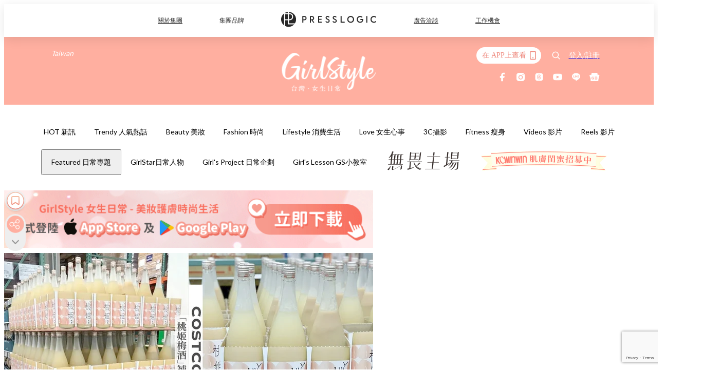

--- FILE ---
content_type: text/html; charset=utf-8
request_url: https://girlstyle.com/tw/article/388302/%E5%A5%BD%E5%B8%82%E5%A4%9A-%E6%A1%83%E5%A7%AC%E6%A2%85%E9%85%92-%E8%A3%9C%E8%B2%A8-%E5%96%9D%E6%B3%95
body_size: 65290
content:
<!doctype html>
<html data-n-head-ssr lang="zh-Hant-TW" data-n-head="%7B%22lang%22:%7B%22ssr%22:%22zh-Hant-TW%22%7D%7D">
  <head >
    <title>COSTCO好市多「桃姬梅酒」補貨又降價！650元有找、4個神仙喝法推薦～</title><meta data-n-head="ssr" charset="utf-8"><meta data-n-head="ssr" data-hid="viewport" name="viewport" content="width=device-width, initial-scale=1"><meta data-n-head="ssr" property="og:site_name" content="GirlStyle 台灣女生日常"><meta data-n-head="ssr" property="fb:pages" content="1217165558385602"><meta data-n-head="ssr" property="og:locale" content="zh_TW"><meta data-n-head="ssr" name="package-version" content="v1.25.3"><meta data-n-head="ssr" name="robots" content="max-image-preview:large, max-snippet:-1, max-video-preview:-1"><meta data-n-head="ssr" name="format-detection" content="telephone=no"><meta data-n-head="ssr" data-hid="robots" name="robots" content=""><meta data-n-head="ssr" data-hid="keywords" name="keywords" content="吃貨日常, 好市多, Costco好市多, costco好市多推薦, 好市多酒款推薦, 好市多必買, 好市多酒推薦, 好市多酒, Costco好市多 商品經驗老實說, 好市多日本酒推薦, 好市多梅酒推薦, 桃姬梅酒代購, 桃姬梅酒好喝嗎, 桃姬梅酒2023, 桃姬梅酒costco, 桃姬梅酒購買, 桃姬梅酒1800ml, 桃姬梅酒價錢, 桃姬梅酒多少錢, 桃姬梅酒評價, 桃姬梅酒喝法, 桃姬梅酒保存期限, 好市多梅酒, 好市多日本酒, MOMO UMESHU 桃姬梅酒, 吃喝涼一夏"><meta data-n-head="ssr" property="fb:app_id" content="2790204947966101"><meta data-n-head="ssr" data-hid="og:image:width" property="og:image:width" content="1000"><meta data-n-head="ssr" data-hid="og:image:height" property="og:image:height" content="525"><meta data-n-head="ssr" name="description" content="美式賣場「COSTCO好市多」酒品有超多選擇，先前編輯就推坑過各位「血袋葡萄酒」＆「清酒梅酒禮盒」都是話題度超高的酒款。近日有網友發現，先前總是秒殺的「桃姬梅酒」已回歸，到底「桃姬梅酒」在紅什麼？好不好喝？多少錢？快跟著編輯來看看！（最近還降價～）" data-hid="description"><meta data-n-head="ssr" property="og:title" content="妹酒控快搶♡好市多秒殺「桃姬梅酒」補貨又降價，650元有找＋4個神仙喝法推薦～ | GirlStyle 台灣女生日常" data-hid="og:title"><meta data-n-head="ssr" property="og:description" content="美式賣場「COSTCO好市多」販賣許多高CP值飲品美食，連酒品都有超多選擇，先前編輯就推坑過各位「 血袋葡萄酒 」＆「 清酒梅酒禮盒 」都是話題度超高的酒款。近日有網友發現，先前總是秒殺的「桃姬梅酒」已回歸，桃子汁含量高達30%、酸甜又爽口真的太讚！（最近還降價～） #好市多「MOMO UMESHU 桃姬梅酒」 酒精濃度8%、NT.649元、1.8L Photo from  桃姬梅酒 好市多每年一上架就被掃光的「MOMO UMESHU 桃姬梅酒」，在農曆新年前就悄悄回歸，當時就有網友在臉書社團《Costco好市多 商品經驗老實說》PO出照片表示：「讓我等好久的桃姬，終於出現。」貼文一出， 網" data-hid="og:description"><meta data-n-head="ssr" property="og:url" content="https://girlstyle.com/tw/article/388302/好市多-桃姬梅酒-補貨-喝法" data-hid="og:url"><meta data-n-head="ssr" property="og:image" content="https://images-tw.girlstyle.com/wp-content/uploads/2023/02/d3003c7b.jpg" data-hid="og:image"><meta data-n-head="ssr" property="article:author" content="undefined" data-hid="article:author"><meta data-n-head="ssr" property="article:publisher" content="undefined" data-hid="article:publisher"><meta data-n-head="ssr" name="publisher" content="GirlStyle 台灣女生日常" data-hid="publisher"><meta data-n-head="ssr" name="author" content="GirlStyle 台灣女生日常" data-hid="author"><meta data-n-head="ssr" property="og:type" content="article" data-hid="og:type"><meta data-n-head="ssr" property="og:site_name" content="GirlStyle 台灣女生日常" data-hid="og:site_name"><meta data-n-head="ssr" name="googlebot" content="index,follow" data-hid="googlebot"><meta data-n-head="ssr" property="fb:pages" content="1217165558385602" data-hid="fb:pages"><link data-n-head="ssr" rel="icon" type="image/x-icon" href="https://assets.girlstyle.com/girlstyle-tw/static/favicon.ico"><link data-n-head="ssr" rel="shortcut icon" type="image/x-icon" href="https://assets.girlstyle.com/girlstyle-tw/static/favicon.ico"><link data-n-head="ssr" rel="apple-touch-icon" size="120x120" href="https://assets.girlstyle.com/girlstyle-tw/static/apple-touch-icon/120x120.png"><link data-n-head="ssr" rel="apple-touch-icon" size="152x152" href="https://assets.girlstyle.com/girlstyle-tw/static/apple-touch-icon/152x152.png"><link data-n-head="ssr" rel="apple-touch-icon" size="167x167" href="https://assets.girlstyle.com/girlstyle-tw/static/apple-touch-icon/167x167.png"><link data-n-head="ssr" rel="apple-touch-icon" size="180x180" href="https://assets.girlstyle.com/girlstyle-tw/static/apple-touch-icon/180x180.png"><link data-n-head="ssr" rel="dns-prefetch" href="https://connect.facebook.net" crossorigin="anonymous"><link data-n-head="ssr" rel="dns-prefetch" href="https://pagead2.googlesyndication.com" crossorigin="anonymous"><link data-n-head="ssr" rel="dns-prefetch" href="https://www.facebook.com" crossorigin="anonymous"><link data-n-head="ssr" rel="dns-prefetch" href="https://googleads.g.doubleclick.net" crossorigin="anonymous"><link data-n-head="ssr" rel="dns-prefetch" href="https://fonts.googleapis.com"><link data-n-head="ssr" rel="preconnect" href="https://fonts.googleapis.com" crossorigin="anonymous"><link data-n-head="ssr" rel="preload" href="https://images-tw.girlstyle.com/wp-content/uploads/2023/02/d3003c7b.jpg" as="image"><link data-n-head="ssr" rel="canonical" href="https://girlstyle.com/tw/article/388302/好市多-桃姬梅酒-補貨-喝法" data-hid="canonical"><style data-n-head="ssr" data-hid="max-button-theme" type="text/css">
          .pl-main-article .pl-main-article__main .max-button-theme-1 {
            display: inline-block;color: #ffffff;width: 300px;height: 50px;background: rgba(255, 175, 160, 1);border: 1px solid #ffafa0;border-radius: 10px 10px 10px 10px;margin: 0px 0px 0px 0px;text-decoration: none!important;box-sizing: content-box;box-shadow: 0px 0px 20px 0px rgba(255,175,160,0.5);
          }
          .pl-main-article .pl-main-article__main .max-button-theme-1 .max-button-text {
            display: block;font-family: Tahoma;font-size: 20px;text-align: center;font-style: normal;font-weight: bold;padding: 14px 0px 14px 0px;line-height: 1;text-shadow: 0px 0px 0px rgba(255,175,160,0);
          }

          .pl-main-article .pl-main-article__main .max-button-theme-1:hover {
            color: #ffafa0;background: rgba(255, 255, 255, 1);border: 1px solid #ffafa0;box-shadow: 0px 0px 20px 0px rgba(255,175,160,0.25);
          }
          .pl-main-article .pl-main-article__main .max-button-theme-1:hover .max-button-text{
            text-shadow: 0px 0px 0px rgba(255,175,160,0);
          }
        
          .pl-main-article .pl-main-article__main .max-button-theme-2 {
            display: inline-block;color: #ffffff;width: 300px;height: 50px;background: linear-gradient(rgba(246, 159, 147, 0.79) 0%, rgba(255, 189, 35, 0.79));border: 1px solid rgba(80,90,199,0);border-radius: 3px 3px 3px 3px;margin: 0px 0px 0px 0px;text-decoration: none!important;box-sizing: content-box;box-shadow: 0px 0px 10px 0px rgba(246,159,147,0.5);
          }
          .pl-main-article .pl-main-article__main .max-button-theme-2 .max-button-text {
            display: block;font-family: Tahoma;font-size: 20px;text-align: center;font-style: normal;font-weight: bold;padding: 14px 0px 14px 0px;line-height: 1;text-shadow: 0px 0px 0px rgba(80,90,199,0);
          }

          .pl-main-article .pl-main-article__main .max-button-theme-2:hover {
            color: #cccccccc;background: linear-gradient(rgba(255, 255, 255, 1) 0%, rgba(255, 255, 255, 1));border: 1px solid #cccccc;box-shadow: 0px 0px 10px 0px rgba(226,226,226,0.5);
          }
          .pl-main-article .pl-main-article__main .max-button-theme-2:hover .max-button-text{
            text-shadow: 0px 0px 0px rgba(80,90,199,0);
          }
        
          .pl-main-article .pl-main-article__main .max-button-theme-3 {
            display: inline-block;color: #ed8536;width: 196px;height: 46px;background: rgba(255, 221, 160, 1);border: 2px solid #f28760;border-radius: 4px 4px 4px 4px;margin: 0px 0px 0px 0px;text-decoration: none!important;box-sizing: content-box;box-shadow: 0px 0px 2px 0px #3f3f3f;
          }
          .pl-main-article .pl-main-article__main .max-button-theme-3 .max-button-text {
            display: block;font-family: Tahoma;font-size: 15px;text-align: center;font-style: normal;font-weight: bold;padding: 18px 5px 0px 0px;line-height: 1;text-shadow: 0px 0px 0px #0c0c0c;
          }

          .pl-main-article .pl-main-article__main .max-button-theme-3:hover {
            color: #ed8536;background: rgba(255, 255, 255, 1);border: 2px solid #f28760;box-shadow: 0px 0px 2px 0px #333333;
          }
          .pl-main-article .pl-main-article__main .max-button-theme-3:hover .max-button-text{
            text-shadow: 0px 0px 0px #333333;
          }
        
          .pl-main-article .pl-main-article__main .max-button-theme-4 {
            display: inline-block;color: #ffffff;width: 160px;height: 50px;background: rgba(145, 136, 206, 0.8);border: 3px dashed #bbcef7;border-radius: 4px 4px 4px 4px;margin: 0px 0px 0px 0px;text-decoration: none!important;box-sizing: content-box;box-shadow: 0px 2px 4px 0px #000000;
          }
          .pl-main-article .pl-main-article__main .max-button-theme-4 .max-button-text {
            display: block;font-family: Trebuchet MS;font-size: 15px;text-align: center;font-style: normal;font-weight: bold;padding: 18px 0px 0px 0px;line-height: 1;text-shadow: 1px 0px 0px #e2bcbc;
          }

          .pl-main-article .pl-main-article__main .max-button-theme-4:hover {
            color: #505ac7;background: rgba(255, 255, 255, 1);border: 3px dashed #505ac7;box-shadow: 0px 2px 4px 0px #333333;
          }
          .pl-main-article .pl-main-article__main .max-button-theme-4:hover .max-button-text{
            text-shadow: 1px 0px 0px #e2bcbc;
          }
        
          .pl-main-article .pl-main-article__main .max-button-theme-5 {
            display: inline-block;color: #ffffff;width: 230px;height: 40px;background: linear-gradient(rgba(163, 124, 211, 1) 45%, rgba(255, 255, 255, 1));border: 2px solid #a37cd3;border-radius: 15px 15px 15px 15px;margin: 0px 0px 0px 0px;text-decoration: none!important;box-sizing: content-box;box-shadow: 0px 0px 6px 0px rgba(143, 0, 226, 0.45);
          }
          .pl-main-article .pl-main-article__main .max-button-theme-5 .max-button-text {
            display: block;font-family: Tahoma;font-size: 15px;text-align: center;font-style: normal;font-weight: normal;padding: 11px 0px 0px 0px;line-height: 1;text-shadow: 0px 0px 0px #8224e3;
          }

          .pl-main-article .pl-main-article__main .max-button-theme-5:hover {
            color: #a568e2;background: linear-gradient(rgba(255, 255, 255, 1) 45%, rgba(255, 255, 255, 1));border: 2px solid #a37cd3;box-shadow: 0px 0px 6px 0px rgba(143, 0, 226, 0.3);
          }
          .pl-main-article .pl-main-article__main .max-button-theme-5:hover .max-button-text{
            text-shadow: 0px 0px 0px #8224e3;
          }
        
          .pl-main-article .pl-main-article__main .max-button-theme-6 {
            display: inline-block;color: #ffffff;width: 291px;height: 50px;background: linear-gradient(rgba(249, 137, 137, 1) 45%, rgba(255, 255, 255, 1));border: 0px solid #ffffff;border-radius: 17px 17px 17px 17px;margin: 0px 0px 0px 0px;text-decoration: none!important;box-sizing: content-box;box-shadow: 0px 0px 2px 0px #333333;
          }
          .pl-main-article .pl-main-article__main .max-button-theme-6 .max-button-text {
            display: block;font-family: Arial;font-size: 16px;text-align: center;font-style: normal;font-weight: bold;padding: 18px 0px 0px 0px;line-height: 1;text-shadow: 0px 0px 0px #505ac7;
          }

          .pl-main-article .pl-main-article__main .max-button-theme-6:hover {
            color: #fc8585;background: linear-gradient(rgba(255, 255, 255, 1) 45%, rgba(249, 137, 137, 1));border: 0px solid #ffffff;box-shadow: 0px 0px 2px 0px #333333;
          }
          .pl-main-article .pl-main-article__main .max-button-theme-6:hover .max-button-text{
            text-shadow: 0px 0px 0px #333333;
          }
        </style><script data-n-head="ssr" src="https://platform.instagram.com/en_US/embeds.js" async></script><script data-n-head="ssr" src="https://polyfill.io/v3/polyfill.min.js" async></script><script data-n-head="ssr" data-hid="gtm-script">window['dataLayer']=[];if(!window._gtm_init){window._gtm_init=1;(function (w,n,d,m,e,p){w[d]=(w[d]==1||n[d]=='yes'||n[d]==1||n[m]==1||(w[e]&&w[e][p]&&w[e][p]()))?1:0})(window,navigator,'doNotTrack','msDoNotTrack','external','msTrackingProtectionEnabled');(function(w,d,s,l,x,y){w[x]={};w._gtm_inject=function(i){if(w.doNotTrack||w[x][i])return;w[x][i]=1;w[l]=w[l]||[];w[l].push({'gtm.start':new Date().getTime(),event:'gtm.js'});var f=d.getElementsByTagName(s)[0],j=d.createElement(s);j.defer=true;j.src='https://www.googletagmanager.com/gtm.js?id='+i;f.parentNode.insertBefore(j,f);}})(window,document,'script','dataLayer','_gtm_ids','_gtm_inject')};["GTM-PRD2XB9"].forEach(function(i){window._gtm_inject(i)})</script><script data-n-head="ssr" type="application/ld+json">{"@context":"https://schema.org","@type":"NewsArticle","mainEntityOfPage":{"@type":"WebPage","@id":"https://girlstyle.com/tw/article/388302/好市多-桃姬梅酒-補貨-喝法"},"headline":"COSTCO好市多「桃姬梅酒」\b補貨又降價！650元有找、4個神仙喝法推薦～","image":["https://images-tw.girlstyle.com/wp-content/uploads/2023/02/d3003c7b.jpg"],"datePublished":"2023-02-21T10:43:49Z","dateModified":"2023-06-05T11:18:51.000Z","author":{"@type":"Person","name":"Choco Lin"},"publisher":{"@type":"Organization","name":"GirlStyle 台灣女生日常","url":"https://girlstyle.com","logo":{"@type":"imageObject","url":"https://assets.girlstyle.com/girlstyle-tw/static/favicon.ico"}},"keywords":["吃貨日常","好市多","Costco好市多","costco好市多推薦","好市多酒款推薦","好市多必買","好市多酒推薦","好市多酒","Costco好市多 商品經驗老實說","好市多日本酒推薦","好市多梅酒推薦","桃姬梅酒代購","桃姬梅酒好喝嗎","桃姬梅酒2023","桃姬梅酒costco","桃姬梅酒購買","桃姬梅酒1800ml","桃姬梅酒價錢","桃姬梅酒多少錢","桃姬梅酒評價","桃姬梅酒喝法","桃姬梅酒保存期限","好市多梅酒","好市多日本酒","MOMO UMESHU 桃姬梅酒","吃喝涼一夏"]}</script><link rel="preload" href="/tw/_nuxt/a27a2a4.js" as="script"><link rel="preload" href="/tw/_nuxt/aea1870.js" as="script"><link rel="preload" href="/tw/_nuxt/bac1154.js" as="script"><link rel="preload" href="/tw/_nuxt/af38326.js" as="script"><link rel="preload" href="/tw/_nuxt/86d37c6.js" as="script"><link rel="preload" href="/tw/_nuxt/724e54d.js" as="script"><link rel="preload" href="/tw/_nuxt/vendors/app/14b916ce.3e1d42b.css" as="style"><link rel="preload" href="/tw/_nuxt/fc66a75.js" as="script"><link rel="preload" href="/tw/_nuxt/5797c22.js" as="script"><link rel="preload" href="/tw/_nuxt/93ef0d6.js" as="script"><link rel="preload" href="/tw/_nuxt/05c059c.js" as="script"><link rel="preload" href="/tw/_nuxt/f88828d.js" as="script"><link rel="preload" href="/tw/_nuxt/vendors/app/119fe45f.1086673.css" as="style"><link rel="preload" href="/tw/_nuxt/a3a525a.js" as="script"><link rel="preload" href="/tw/_nuxt/vendors/app/2a42e354.0d9171a.css" as="style"><link rel="preload" href="/tw/_nuxt/eec42b5.js" as="script"><link rel="preload" href="/tw/_nuxt/vendors/app/fca7f372.48c6e19.css" as="style"><link rel="preload" href="/tw/_nuxt/2fc2ff3.js" as="script"><link rel="preload" href="/tw/_nuxt/vendors/app/f1283a41.11a5785.css" as="style"><link rel="preload" href="/tw/_nuxt/4a6a084.js" as="script"><link rel="preload" href="/tw/_nuxt/794ade0.js" as="script"><link rel="preload" href="/tw/_nuxt/e60da44.js" as="script"><link rel="preload" href="/tw/_nuxt/b052666.js" as="script"><link rel="preload" href="/tw/_nuxt/70c4917.js" as="script"><link rel="preload" href="/tw/_nuxt/7025648.js" as="script"><link rel="preload" href="/tw/_nuxt/d630acd.js" as="script"><link rel="preload" href="/tw/_nuxt/f8bc3f3.js" as="script"><link rel="preload" href="/tw/_nuxt/286f9e5.js" as="script"><link rel="preload" href="/tw/_nuxt/1449330.js" as="script"><link rel="preload" href="/tw/_nuxt/3b0c449.js" as="script"><link rel="preload" href="/tw/_nuxt/a053600.js" as="script"><link rel="preload" href="/tw/_nuxt/vendors/app/e0ed5ff5.a5e3790.css" as="style"><link rel="preload" href="/tw/_nuxt/17cf521.js" as="script"><link rel="preload" href="/tw/_nuxt/ee36f5b.js" as="script"><link rel="preload" href="/tw/_nuxt/4d6f2b9.js" as="script"><link rel="preload" href="/tw/_nuxt/93809c9.js" as="script"><link rel="preload" href="/tw/_nuxt/a9391d9.js" as="script"><link rel="preload" href="/tw/_nuxt/vendors/app/ec8c427e.5959bde.css" as="style"><link rel="preload" href="/tw/_nuxt/962fc65.js" as="script"><link rel="preload" href="/tw/_nuxt/7d70d3d.js" as="script"><link rel="preload" href="/tw/_nuxt/app/f69643ec.b08e073.css" as="style"><link rel="preload" href="/tw/_nuxt/a1fe6e5.js" as="script"><link rel="preload" href="/tw/_nuxt/8f9e93c.js" as="script"><link rel="preload" href="/tw/_nuxt/app/43b53d0f.bab5fd1.css" as="style"><link rel="preload" href="/tw/_nuxt/764da10.js" as="script"><link rel="preload" href="/tw/_nuxt/app/0e8cffab.9350a0b.css" as="style"><link rel="preload" href="/tw/_nuxt/8812bd7.js" as="script"><link rel="preload" href="/tw/_nuxt/5118677.js" as="script"><link rel="preload" href="/tw/_nuxt/app/890ca723.770a727.css" as="style"><link rel="preload" href="/tw/_nuxt/2ecd0b6.js" as="script"><link rel="preload" href="/tw/_nuxt/b3f680f.js" as="script"><link rel="preload" href="/tw/_nuxt/app/01d99f6b.8cf83e7.css" as="style"><link rel="preload" href="/tw/_nuxt/49361c4.js" as="script"><link rel="preload" href="/tw/_nuxt/15.83cb8ed.css" as="style"><link rel="preload" href="/tw/_nuxt/2c0102a.js" as="script"><link rel="preload" href="/tw/_nuxt/34.ee99918.css" as="style"><link rel="preload" href="/tw/_nuxt/3aa3914.js" as="script"><link rel="preload" href="/tw/_nuxt/222.f78fca0.css" as="style"><link rel="preload" href="/tw/_nuxt/3f8db62.js" as="script"><link rel="preload" href="/tw/_nuxt/38.f1a1f22.css" as="style"><link rel="preload" href="/tw/_nuxt/fce8f87.js" as="script"><link rel="preload" href="/tw/_nuxt/30.1bf1bed.css" as="style"><link rel="preload" href="/tw/_nuxt/2a97071.js" as="script"><link rel="preload" href="/tw/_nuxt/56.4dd8d68.css" as="style"><link rel="preload" href="/tw/_nuxt/619f4da.js" as="script"><link rel="preload" href="/tw/_nuxt/b7425be.js" as="script"><link rel="preload" href="/tw/_nuxt/7b0c513.js" as="script"><link rel="preload" href="/tw/_nuxt/pages/article/_wpid/_title/f075b844.5d4c883.css" as="style"><link rel="preload" href="/tw/_nuxt/b88b0bc.js" as="script"><link rel="preload" href="/tw/_nuxt/217.f5cf83b.css" as="style"><link rel="preload" href="/tw/_nuxt/b8cde26.js" as="script"><link rel="preload" href="/tw/_nuxt/2.aff56ec.css" as="style"><link rel="preload" href="/tw/_nuxt/d57b123.js" as="script"><link rel="preload" href="/tw/_nuxt/24.af88bc9.css" as="style"><link rel="preload" href="/tw/_nuxt/b71d42f.js" as="script"><link rel="preload" href="/tw/_nuxt/195.1045f34.css" as="style"><link rel="preload" href="/tw/_nuxt/e853705.js" as="script"><link rel="preload" href="/tw/_nuxt/18.b9cdc62.css" as="style"><link rel="preload" href="/tw/_nuxt/c2f3109.js" as="script"><link rel="preload" href="/tw/_nuxt/13.b81fcac.css" as="style"><link rel="preload" href="/tw/_nuxt/538024f.js" as="script"><link rel="preload" href="/tw/_nuxt/42.84121f3.css" as="style"><link rel="preload" href="/tw/_nuxt/7fd8ca0.js" as="script"><link rel="preload" href="/tw/_nuxt/947f49e.js" as="script"><link rel="preload" href="/tw/_nuxt/31.f59744d.css" as="style"><link rel="preload" href="/tw/_nuxt/03ea6a6.js" as="script"><link rel="preload" href="/tw/_nuxt/28.f536acb.css" as="style"><link rel="preload" href="/tw/_nuxt/0e3e392.js" as="script"><link rel="stylesheet" href="/tw/_nuxt/vendors/app/14b916ce.3e1d42b.css"><link rel="stylesheet" href="/tw/_nuxt/vendors/app/119fe45f.1086673.css"><link rel="stylesheet" href="/tw/_nuxt/vendors/app/2a42e354.0d9171a.css"><link rel="stylesheet" href="/tw/_nuxt/vendors/app/fca7f372.48c6e19.css"><link rel="stylesheet" href="/tw/_nuxt/vendors/app/f1283a41.11a5785.css"><link rel="stylesheet" href="/tw/_nuxt/vendors/app/e0ed5ff5.a5e3790.css"><link rel="stylesheet" href="/tw/_nuxt/vendors/app/ec8c427e.5959bde.css"><link rel="stylesheet" href="/tw/_nuxt/app/f69643ec.b08e073.css"><link rel="stylesheet" href="/tw/_nuxt/app/43b53d0f.bab5fd1.css"><link rel="stylesheet" href="/tw/_nuxt/app/0e8cffab.9350a0b.css"><link rel="stylesheet" href="/tw/_nuxt/app/890ca723.770a727.css"><link rel="stylesheet" href="/tw/_nuxt/app/01d99f6b.8cf83e7.css"><link rel="stylesheet" href="/tw/_nuxt/15.83cb8ed.css"><link rel="stylesheet" href="/tw/_nuxt/34.ee99918.css"><link rel="stylesheet" href="/tw/_nuxt/222.f78fca0.css"><link rel="stylesheet" href="/tw/_nuxt/38.f1a1f22.css"><link rel="stylesheet" href="/tw/_nuxt/30.1bf1bed.css"><link rel="stylesheet" href="/tw/_nuxt/56.4dd8d68.css"><link rel="stylesheet" href="/tw/_nuxt/pages/article/_wpid/_title/f075b844.5d4c883.css"><link rel="stylesheet" href="/tw/_nuxt/217.f5cf83b.css"><link rel="stylesheet" href="/tw/_nuxt/2.aff56ec.css"><link rel="stylesheet" href="/tw/_nuxt/24.af88bc9.css"><link rel="stylesheet" href="/tw/_nuxt/195.1045f34.css"><link rel="stylesheet" href="/tw/_nuxt/18.b9cdc62.css"><link rel="stylesheet" href="/tw/_nuxt/13.b81fcac.css"><link rel="stylesheet" href="/tw/_nuxt/42.84121f3.css"><link rel="stylesheet" href="/tw/_nuxt/31.f59744d.css"><link rel="stylesheet" href="/tw/_nuxt/28.f536acb.css">
  </head>
  <body >
    <noscript data-n-head="ssr" data-hid="gtm-noscript" data-pbody="true"><iframe src="https://www.googletagmanager.com/ns.html?id=GTM-PRD2XB9&" height="0" width="0" style="display:none;visibility:hidden" title="gtm"></iframe></noscript><div data-server-rendered="true" id="__nuxt"><!----><div id="__layout"><div class="desktop-layout"><div id="page-ga" hidden="hidden">
    UA-75313505-16
  </div> <div id="page-ga4" hidden="hidden">
    G-JQVCJPCL8L
  </div> <div id="page-slug" hidden="hidden">
    girlstyle_tw
  </div> <!----> <div id="top-area"><!----> <div class="anymind-interstitial"></div> <div class="anymind-anchorad"></div> <!----> <div><div><div id="top-banner-ad" class="top-banner-ad-container container top-banner-ad-desktop"><div data-key="Top2_D" class="ad-slot-script-wrap no-space" data-v-6bf17631><div id="ad-id-ljrprr" data-v-6bf17631></div></div></div></div> <header id="header" class="app-header"><div class="app-header__top-nav"><div class="app-header__top-nav-item"><a href="https://www.presslogic.ai" target="_blank">
        關於集團
      </a></div> <div class="app-header__top-nav-item el-dropdown"><div>
        集團品牌<i class="el-icon-arrow-down el-icon--right"></i></div> <ul class="el-dropdown-menu el-popper app-header__top-nav-brand" style="display:none;"><li tabindex="-1" class="el-dropdown-menu__item"><!----><a href="https://girlstyle.com" target="_blank">GirlStyle 女生日常</a></li><li tabindex="-1" class="el-dropdown-menu__item"><!----><a href="https://holidaysmart.io" target="_blank">HolidaySmart 假期日常</a></li><li tabindex="-1" class="el-dropdown-menu__item"><!----><a href="https://jomexplore.io" target="_blank">Jom Explore</a></li><li tabindex="-1" class="el-dropdown-menu__item"><!----><a href="https://businessfocus.io" target="_blank">BusinessFocus</a></li><li tabindex="-1" class="el-dropdown-menu__item"><!----><a href="https://mamidaily.com" target="_blank">MamiDaily 親子日常</a></li><li tabindex="-1" class="el-dropdown-menu__item"><!----><a href="https://urbanlifehk.com" target="_blank">UrbanLife Health 健康新態度</a></li><li tabindex="-1" class="el-dropdown-menu__item"><!----><a href="https://topbeautyhk.com" target="_blank">TopBeauty</a></li><li tabindex="-1" class="el-dropdown-menu__item"><!----><a href="https://poplady-mag.com" target="_blank">POPLADY</a></li><li tabindex="-1" class="el-dropdown-menu__item"><!----><a href="https://thekdaily.com" target="_blank">Kdaily 韓粉日常</a></li><li tabindex="-1" class="el-dropdown-menu__item"><!----><a href="https://thepetcity.co" target="_blank">PetCity 毛孩日常</a></li><li tabindex="-1" class="el-dropdown-menu__item"><!----><a href="https://www.baby-kingdom.com/forum.php" target="_blank">Baby-Kingdom</a></li><li tabindex="-1" class="el-dropdown-menu__item"><!----><a href="https://www.edu-kingdom.com/" target="_blank">Edu-Kingdom</a></li><li tabindex="-1" class="el-dropdown-menu__item"><!----><a href="https://medialens.io" target="_blank">MediaLens</a></li><li tabindex="-1" class="el-dropdown-menu__item"><!----><a href="https://www.tapnow.com/zh-HK/" target="_blank">TapNow</a></li><li tabindex="-1" class="el-dropdown-menu__item"><!----><a href="https://www.maxlytics.io" target="_blank">Maxlytics</a></li><li tabindex="-1" class="el-dropdown-menu__item"><!----><a href="https://echomaker.io/" target="_blank">EchoMaker</a></li><li tabindex="-1" class="el-dropdown-menu__item"><!----><a href="https://www.eventvibe.io/" target="_blank">EventVibe</a></li><li tabindex="-1" class="el-dropdown-menu__item"><!----><a href="https://www.facevibe.ai/" target="_blank">FaceVibe</a></li><li tabindex="-1" class="el-dropdown-menu__item"><!----><a href="https://www.mintinglabs.com/" target="_blank">Mintinglabs</a></li></ul></div> <div class="app-header__top-nav-item"><a href="https://www.presslogic.ai" target="_blank"><img src="https://assets.presslogic.com/static/images/logo/presslogic-logo.svg" alt="presslogic-logo"></a></div> <div class="app-header__top-nav-item"><a href="/tw/advertise" target="_blank">
        廣告洽談
      </a></div> <div class="app-header__top-nav-item"><a href="https://www.presslogic.ai/career" target="_blank">
        工作機會
      </a></div></div> <div class="app-header__main"><a href="/tw" title="GirlStyle 台灣女生日常" class="app-header__home-link nuxt-link-active"><img src="https://assets.girlstyle.com/girlstyle-tw/static/images/layout-logo.png" srcset="https://assets.girlstyle.com/girlstyle-tw/static/images/layout-logo@2x.png 2x, https://assets.girlstyle.com/girlstyle-tw/static/images/layout-logo@3x.png 3x" id="logo" alt="GirlStyle 台灣女生日常" class="pl-retina-img"></a> <div class="app-header__container"><div class="desktop-header-group-dropdown"><!----> <div class="el-select desktop-header-group-dropdown__location" style="width:110px;"><!----><div class="el-input el-input--suffix"><!----><input type="text" readonly="readonly" autocomplete="off" placeholder="Taiwan" class="el-input__inner"><!----><span class="el-input__suffix"><span class="el-input__suffix-inner"><i class="el-select__caret el-input__icon el-icon-arrow-up"></i><!----><!----><!----><!----><!----></span><!----></span><!----><!----></div><div class="el-select-dropdown el-popper" style="min-width:;display:none;"><div class="el-scrollbar" style="display:none;"><div class="el-select-dropdown__wrap el-scrollbar__wrap el-scrollbar__wrap--hidden-default"><ul class="el-scrollbar__view el-select-dropdown__list"><!----><li class="el-select-dropdown__item"><span>Hong Kong</span></li><li class="el-select-dropdown__item selected"><span>Taiwan</span></li><li class="el-select-dropdown__item"><span>Singapore</span></li><li class="el-select-dropdown__item"><span>India</span></li><li class="el-select-dropdown__item"><span>Korea</span></li><li class="el-select-dropdown__item"><span>Malaysia</span></li></ul></div><div class="el-scrollbar__bar is-horizontal"><div class="el-scrollbar__thumb" style="width:0;transform:translateX(0%);ms-transform:translateX(0%);webkit-transform:translateX(0%);"></div></div><div class="el-scrollbar__bar is-vertical"><div class="el-scrollbar__thumb" style="height:0;transform:translateY(0%);ms-transform:translateY(0%);webkit-transform:translateY(0%);"></div></div></div><p class="el-select-dropdown__empty">
          无数据
        </p></div></div></div> <div class="top-header-nav"><div class="header-app-promotion"><div class="header-app-promotion__button header-app-promotion__button--trigger"><span class="header-app-promotion__button-text">在 APP上查看</span> <img src="https://assets.girlstyle.com/girlstyle-tw/static/images/header-icon-smartphone--primary.png" srcset="https://assets.girlstyle.com/girlstyle-tw/static/images/header-icon-smartphone--primary@2x.png 2x, https://assets.girlstyle.com/girlstyle-tw/static/images/header-icon-smartphone--primary@3x.png 3x" class="pl-retina-img header-app-promotion__button-icon"></div> <div class="el-dialog__wrapper" style="display:none;"><div role="dialog" aria-modal="true" aria-label="dialog" class="el-dialog header-app-promotion__app-popup" style="margin-top:15vh;"><div class="el-dialog__header"><span class="el-dialog__title"></span><button type="button" aria-label="Close" class="el-dialog__headerbtn"><i class="el-dialog__close el-icon el-icon-close"></i></button></div><!----><!----></div></div></div> <a href="/tw/search" aria-label="search" class="header-search-link"><img src="https://assets.girlstyle.com/girlstyle-tw/static/images/header-icon-search.svg" class="header-search-link__icon"></a> <div class="top-header-nav__social wrap"><a href="https://www.facebook.com/girlstyle.taiwan/" target="_blank" rel="noopener noreferrer" class="top-header-nav__link"><img src="https://assets.girlstyle.com/girlstyle-tw/static/images/header-icon-facebook.svg" alt="facebook" class="top-header-nav__icon"></a><a href="https://www.instagram.com/girlstyle.tw" target="_blank" rel="noopener noreferrer" class="top-header-nav__link"><img src="https://assets.girlstyle.com/girlstyle-tw/static/images/header-icon-instagram.svg" alt="instagram" class="top-header-nav__icon"></a><a href="https://www.threads.net/@girlstyle.tw" target="_blank" rel="noopener noreferrer" class="top-header-nav__link"><img src="https://assets.girlstyle.com/girlstyle-tw/static/images/header-icon-thread.svg" alt="thread" class="top-header-nav__icon"></a><a href="https://www.youtube.com/channel/UCdxaDpQjZ6_ZLOUyKnKrylA" target="_blank" rel="noopener noreferrer" class="top-header-nav__link"><img src="https://assets.girlstyle.com/girlstyle-tw/static/images/header-icon-youtube.svg" alt="youtube" class="top-header-nav__icon"></a><a href="https://today.line.me/tw/v2/publisher/101385" target="_blank" rel="noopener noreferrer" class="top-header-nav__link"><img src="https://assets.girlstyle.com/girlstyle-tw/static/images/header-icon-line.svg" alt="line" class="top-header-nav__icon"></a><a href="https://news.google.com/publications/CAAqBwgKMNS4mQsw_sKxAw" target="_blank" rel="noopener noreferrer" class="top-header-nav__link"><img src="https://assets.girlstyle.com/girlstyle-tw/static/images/header-icon-google-news.svg" alt="google-news" class="top-header-nav__icon"></a></div> <!----></div></div></div> <!----></header> <header id="header-small" class="collapsing-header" style="display:none;"><div class="collapsing-header__container"><a href="https://www.presslogic.ai" target="_blank" rel="noopener noreferrer" class="collapsing-header__pl-link"><img src="https://assets.presslogic.com/static/images/logo/presslogic-logo-w.svg" alt="presslogic-logo" class="collapsing-header__pl-logo"></a> <a href="/tw" title="GirlStyle 台灣女生日常" class="collapsing-header__home-link nuxt-link-active"><img src="https://assets.girlstyle.com/girlstyle-tw/static/images/loading.png" alt="GirlStyle 台灣女生日常" class="collapsing-header__home-logo girls"></a> <div class="collapsing-header__menu"><div class="desktop-header-navigation container"><ul class="desktop-header-navigation__menu" style="margin-left:0px;"><li class="desktop-header-navigation__menu-item"><a href="/tw/category/hot-%E6%96%B0%E8%A8%8A" class="desktop-header-navigation__menu-link"><span>HOT 新訊</span></a> <div class="desktop-header-navigation__sub-menu-wrap" style="display:none;"><ul class="desktop-header-navigation__sub-menu"><li class="desktop-header-navigation__sub-menu-item"><a href="/tw/category/hot-%E6%96%B0%E8%A8%8A" class="desktop-header-navigation__sub-menu-link">
              All 全部
            </a></li> </ul> <!----></div></li><li class="desktop-header-navigation__menu-item"><a href="/tw/category/trendy-%E4%BA%BA%E6%B0%A3%E7%86%B1%E8%A9%B1" class="desktop-header-navigation__menu-link"><span>Trendy 人氣熱話</span></a> <div class="desktop-header-navigation__sub-menu-wrap" style="display:none;"><ul class="desktop-header-navigation__sub-menu"><li class="desktop-header-navigation__sub-menu-item"><a href="/tw/category/trendy-%E4%BA%BA%E6%B0%A3%E7%86%B1%E8%A9%B1" class="desktop-header-navigation__sub-menu-link">
              All 全部
            </a></li> </ul> <!----></div></li><li class="desktop-header-navigation__menu-item"><a href="/tw/category/beauty-%E7%BE%8E%E5%A6%9D" class="desktop-header-navigation__menu-link"><span>Beauty 美妝</span></a> <div class="desktop-header-navigation__sub-menu-wrap" style="display:none;"><ul class="desktop-header-navigation__sub-menu"><li class="desktop-header-navigation__sub-menu-item"><a href="/tw/category/beauty-%E7%BE%8E%E5%A6%9D" class="desktop-header-navigation__sub-menu-link">
              All 全部
            </a></li> <li class="desktop-header-navigation__sub-menu-item"><a href="/tw/category/%E9%AB%AE%E5%9E%8B" class="desktop-header-navigation__sub-menu-link">
              髮型
            </a></li><li class="desktop-header-navigation__sub-menu-item"><a href="/tw/category/%E5%8C%96%E5%A6%9D" class="desktop-header-navigation__sub-menu-link">
              彩妝
            </a></li><li class="desktop-header-navigation__sub-menu-item"><a href="/tw/category/%E7%BE%8E%E7%94%B2" class="desktop-header-navigation__sub-menu-link">
              美甲
            </a></li><li class="desktop-header-navigation__sub-menu-item"><a href="/tw/category/%E8%AD%B7%E8%86%9A" class="desktop-header-navigation__sub-menu-link">
              保養
            </a></li><li class="desktop-header-navigation__sub-menu-item"><a href="/tw/category/%E9%A6%99%E6%B0%9B" class="desktop-header-navigation__sub-menu-link">
              香氛
            </a></li></ul> <!----></div></li><li class="desktop-header-navigation__menu-item"><a href="/tw/category/fashion-%E6%99%82%E5%B0%9A" class="desktop-header-navigation__menu-link"><span>Fashion 時尚</span></a> <div class="desktop-header-navigation__sub-menu-wrap" style="display:none;"><ul class="desktop-header-navigation__sub-menu"><li class="desktop-header-navigation__sub-menu-item"><a href="/tw/category/fashion-%E6%99%82%E5%B0%9A" class="desktop-header-navigation__sub-menu-link">
              All 全部
            </a></li> <li class="desktop-header-navigation__sub-menu-item"><a href="/tw/category/%E9%85%8D%E4%BB%B6" class="desktop-header-navigation__sub-menu-link">
              配件
            </a></li><li class="desktop-header-navigation__sub-menu-item"><a href="/tw/category/%E5%8C%85%E5%8C%85" class="desktop-header-navigation__sub-menu-link">
              包包
            </a></li><li class="desktop-header-navigation__sub-menu-item"><a href="/tw/category/%E9%9E%8B" class="desktop-header-navigation__sub-menu-link">
              潮鞋
            </a></li><li class="desktop-header-navigation__sub-menu-item"><a href="/tw/category/%E7%A9%BF%E6%90%AD" class="desktop-header-navigation__sub-menu-link">
              穿搭
            </a></li><li class="desktop-header-navigation__sub-menu-item"><a href="/tw/category/%E5%88%BA%E9%9D%92" class="desktop-header-navigation__sub-menu-link">
              刺青
            </a></li></ul> <!----></div></li><li class="desktop-header-navigation__menu-item"><a href="/tw/category/lifestyle-%E6%B6%88%E8%B2%BB%E7%94%9F%E6%B4%BB" class="desktop-header-navigation__menu-link"><span>Lifestyle 消費生活</span></a> <div class="desktop-header-navigation__sub-menu-wrap" style="display:none;"><ul class="desktop-header-navigation__sub-menu"><li class="desktop-header-navigation__sub-menu-item"><a href="/tw/category/lifestyle-%E6%B6%88%E8%B2%BB%E7%94%9F%E6%B4%BB" class="desktop-header-navigation__sub-menu-link">
              All 全部
            </a></li> <li class="desktop-header-navigation__sub-menu-item"><a href="/tw/category/%E8%97%9D%E6%96%87%E5%B1%95%E8%A6%BD" class="desktop-header-navigation__sub-menu-link">
              藝文展覽
            </a></li><li class="desktop-header-navigation__sub-menu-item"><a href="/tw/category/%E5%90%83%E8%B2%A8%E6%97%A5%E5%B8%B8" class="desktop-header-navigation__sub-menu-link">
              吃貨日常
            </a></li><li class="desktop-header-navigation__sub-menu-item"><a href="/tw/category/%E6%97%85%E9%81%8A%E6%89%93%E5%8D%A1" class="desktop-header-navigation__sub-menu-link">
              旅遊打卡
            </a></li><li class="desktop-header-navigation__sub-menu-item"><a href="/tw/category/%E5%A5%B3%E7%94%9F%E9%81%B8%E7%89%A9" class="desktop-header-navigation__sub-menu-link">
              女生選物
            </a></li><li class="desktop-header-navigation__sub-menu-item"><a href="/tw/category/%E5%AE%B6%E5%B1%85%E4%BD%88%E7%BD%AE" class="desktop-header-navigation__sub-menu-link">
              家居佈置
            </a></li></ul> <!----></div></li><li class="desktop-header-navigation__menu-item"><a href="/tw/category/love-%E5%A5%B3%E7%94%9F%E5%BF%83%E4%BA%8B" class="desktop-header-navigation__menu-link"><span>Love 女生心事</span></a> <div class="desktop-header-navigation__sub-menu-wrap" style="display:none;"><ul class="desktop-header-navigation__sub-menu"><li class="desktop-header-navigation__sub-menu-item"><a href="/tw/category/love-%E5%A5%B3%E7%94%9F%E5%BF%83%E4%BA%8B" class="desktop-header-navigation__sub-menu-link">
              All 全部
            </a></li> <li class="desktop-header-navigation__sub-menu-item"><a href="/tw/category/%E5%96%AE%E8%BA%AB%E8%90%AC%E6%AD%B2" class="desktop-header-navigation__sub-menu-link">
              單身萬歲
            </a></li><li class="desktop-header-navigation__sub-menu-item"><a href="/tw/category/%E6%88%80%E6%84%9B%E8%9C%9C%E7%B3%96" class="desktop-header-navigation__sub-menu-link">
              戀愛蜜糖
            </a></li><li class="desktop-header-navigation__sub-menu-item"><a href="/tw/category/%E9%96%A8%E8%9C%9C%E7%A7%81talk" class="desktop-header-navigation__sub-menu-link">
              閨蜜私Talk
            </a></li><li class="desktop-header-navigation__sub-menu-item"><a href="/tw/category/%E5%BF%83%E9%9D%88%E7%86%B1%E5%8F%AF%E5%8F%AF" class="desktop-header-navigation__sub-menu-link">
              心靈熱可可
            </a></li><li class="desktop-header-navigation__sub-menu-item"><a href="/tw/category/%E6%98%9F%E5%BA%A7" class="desktop-header-navigation__sub-menu-link">
              星座
            </a></li></ul> <!----></div></li><li class="desktop-header-navigation__menu-item"><a href="/tw/category/3c%E6%94%9D%E5%BD%B1" class="desktop-header-navigation__menu-link"><span>3C攝影</span></a> <div class="desktop-header-navigation__sub-menu-wrap" style="display:none;"><ul class="desktop-header-navigation__sub-menu"><li class="desktop-header-navigation__sub-menu-item"><a href="/tw/category/3c%E6%94%9D%E5%BD%B1" class="desktop-header-navigation__sub-menu-link">
              All 全部
            </a></li> <li class="desktop-header-navigation__sub-menu-item"><a href="/tw/category/%E6%8B%8D%E7%85%A7%E6%8A%80%E5%B7%A7" class="desktop-header-navigation__sub-menu-link">
              拍照技巧
            </a></li><li class="desktop-header-navigation__sub-menu-item"><a href="/tw/category/%E6%89%8B%E6%A9%9Fapp" class="desktop-header-navigation__sub-menu-link">
              手機APP
            </a></li><li class="desktop-header-navigation__sub-menu-item"><a href="/tw/category/%E6%A1%8C%E5%B8%83%E6%8E%A7" class="desktop-header-navigation__sub-menu-link">
              桌布控
            </a></li><li class="desktop-header-navigation__sub-menu-item"><a href="/tw/category/%E9%9B%BB%E7%8E%A9%E9%81%8A%E6%88%B2" class="desktop-header-navigation__sub-menu-link">
              電玩遊戲
            </a></li></ul> <!----></div></li><li class="desktop-header-navigation__menu-item"><a href="/tw/category/fitness-%E7%98%A6%E8%BA%AB" class="desktop-header-navigation__menu-link"><span>Fitness 瘦身</span></a> <div class="desktop-header-navigation__sub-menu-wrap" style="display:none;"><ul class="desktop-header-navigation__sub-menu"><li class="desktop-header-navigation__sub-menu-item"><a href="/tw/category/fitness-%E7%98%A6%E8%BA%AB" class="desktop-header-navigation__sub-menu-link">
              All 全部
            </a></li> </ul> <!----></div></li> <li class="desktop-header-navigation__menu-item"><a href="/tw/videos" class="pl-menu-link pl-menu-link--97 pl-menu-link--text desktop-header-navigation__menu-link">Videos 影片</a></li><li class="desktop-header-navigation__menu-item"><a href="/tw/igvideos" class="pl-menu-link pl-menu-link--173 pl-menu-link--text desktop-header-navigation__menu-link">Reels 影片</a></li><li class="desktop-header-navigation__menu-item"><button class="pl-menu-link pl-menu-link--123 pl-menu-link--text desktop-header-navigation__menu-link">Featured 日常專題</button></li><li class="desktop-header-navigation__menu-item"><a href="/tw/event" class="pl-menu-link pl-menu-link--1 pl-menu-link--text desktop-header-navigation__menu-link">GirlStar日常人物</a></li><li class="desktop-header-navigation__menu-item"><a href="/tw/project/special" class="pl-menu-link pl-menu-link--2 pl-menu-link--text desktop-header-navigation__menu-link">Girl's Project 日常企劃</a></li><li class="desktop-header-navigation__menu-item"><a href="/tw/project/lesson" class="pl-menu-link pl-menu-link--137 pl-menu-link--text desktop-header-navigation__menu-link">Girl's Lesson GS小教室</a></li><li class="desktop-header-navigation__menu-item"><a href="/tw/event/GEmma" target="_blank" class="pl-menu-link pl-menu-link--158 pl-menu-link--image desktop-header-navigation__menu-link"><img alt="https://girlstyle.com/tw/event/GEmma" src="https://assets.girlstyle.com/girlstyle-tw/static/images/loading.png" class="pl-menu-link__img" width="148px" height="40px"></a></li><li class="desktop-header-navigation__menu-item"><a href="/tw/opinion/KCWINWIN" target="_blank" class="pl-menu-link pl-menu-link--264 pl-menu-link--image desktop-header-navigation__menu-link"><img alt="https://girlstyle.com/tw/opinion/KCWINWIN" src="https://assets.girlstyle.com/girlstyle-tw/static/images/loading.png" class="pl-menu-link__img" width="247.5px" height="40px"></a></li></ul></div></div> <div class="header-app-promotion"><div class="header-app-promotion__button header-app-promotion__button--trigger"><span class="header-app-promotion__button-text">在 APP上查看</span> <img src="https://assets.girlstyle.com/girlstyle-tw/static/images/header-icon-smartphone--primary.png" srcset="https://assets.girlstyle.com/girlstyle-tw/static/images/header-icon-smartphone--primary@2x.png 2x, https://assets.girlstyle.com/girlstyle-tw/static/images/header-icon-smartphone--primary@3x.png 3x" class="pl-retina-img header-app-promotion__button-icon"></div> <div class="el-dialog__wrapper" style="display:none;"><div role="dialog" aria-modal="true" aria-label="dialog" class="el-dialog header-app-promotion__app-popup" style="margin-top:15vh;"><div class="el-dialog__header"><span class="el-dialog__title"></span><button type="button" aria-label="Close" class="el-dialog__headerbtn"><i class="el-dialog__close el-icon el-icon-close"></i></button></div><!----><!----></div></div></div> <a href="/tw/search" aria-label="search" class="header-search-link"><img src="https://assets.girlstyle.com/girlstyle-tw/static/images/header-icon-search.svg" class="header-search-link__icon"></a> <!----></div></header> <div class="default-layout-wrap" style="background:#FFFFFF;"><div id="main-navigation" class="main-navigation container"><ul class="main-navigation__menu"><li class="main-navigation__menu-item"><a href="/tw/category/hot-%E6%96%B0%E8%A8%8A" class="main-navigation__menu-link">
        HOT 新訊
      </a> <div class="main-navigation__sub-menu-wrap" style="display:none;"><ul class="main-navigation__sub-menu"></ul> <!----></div></li><li class="main-navigation__menu-item"><a href="/tw/category/trendy-%E4%BA%BA%E6%B0%A3%E7%86%B1%E8%A9%B1" class="main-navigation__menu-link">
        Trendy 人氣熱話
      </a> <div class="main-navigation__sub-menu-wrap" style="display:none;"><ul class="main-navigation__sub-menu"></ul> <!----></div></li><li class="main-navigation__menu-item"><a href="/tw/category/beauty-%E7%BE%8E%E5%A6%9D" class="main-navigation__menu-link">
        Beauty 美妝
      </a> <div class="main-navigation__sub-menu-wrap" style="display:none;"><ul class="main-navigation__sub-menu"><li class="main-navigation__sub-menu-item"><a href="/tw/category/%E9%AB%AE%E5%9E%8B" class="main-navigation__sub-menu-link">
                髮型
              </a></li><li class="main-navigation__sub-menu-item"><a href="/tw/category/%E5%8C%96%E5%A6%9D" class="main-navigation__sub-menu-link">
                彩妝
              </a></li><li class="main-navigation__sub-menu-item"><a href="/tw/category/%E7%BE%8E%E7%94%B2" class="main-navigation__sub-menu-link">
                美甲
              </a></li><li class="main-navigation__sub-menu-item"><a href="/tw/category/%E8%AD%B7%E8%86%9A" class="main-navigation__sub-menu-link">
                保養
              </a></li><li class="main-navigation__sub-menu-item"><a href="/tw/category/%E9%A6%99%E6%B0%9B" class="main-navigation__sub-menu-link">
                香氛
              </a></li></ul> <!----></div></li><li class="main-navigation__menu-item"><a href="/tw/category/fashion-%E6%99%82%E5%B0%9A" class="main-navigation__menu-link">
        Fashion 時尚
      </a> <div class="main-navigation__sub-menu-wrap" style="display:none;"><ul class="main-navigation__sub-menu"><li class="main-navigation__sub-menu-item"><a href="/tw/category/%E9%85%8D%E4%BB%B6" class="main-navigation__sub-menu-link">
                配件
              </a></li><li class="main-navigation__sub-menu-item"><a href="/tw/category/%E5%8C%85%E5%8C%85" class="main-navigation__sub-menu-link">
                包包
              </a></li><li class="main-navigation__sub-menu-item"><a href="/tw/category/%E9%9E%8B" class="main-navigation__sub-menu-link">
                潮鞋
              </a></li><li class="main-navigation__sub-menu-item"><a href="/tw/category/%E7%A9%BF%E6%90%AD" class="main-navigation__sub-menu-link">
                穿搭
              </a></li><li class="main-navigation__sub-menu-item"><a href="/tw/category/%E5%88%BA%E9%9D%92" class="main-navigation__sub-menu-link">
                刺青
              </a></li></ul> <!----></div></li><li class="main-navigation__menu-item"><a href="/tw/category/lifestyle-%E6%B6%88%E8%B2%BB%E7%94%9F%E6%B4%BB" class="main-navigation__menu-link">
        Lifestyle 消費生活
      </a> <div class="main-navigation__sub-menu-wrap" style="display:none;"><ul class="main-navigation__sub-menu"><li class="main-navigation__sub-menu-item"><a href="/tw/category/%E8%97%9D%E6%96%87%E5%B1%95%E8%A6%BD" class="main-navigation__sub-menu-link">
                藝文展覽
              </a></li><li class="main-navigation__sub-menu-item"><a href="/tw/category/%E5%90%83%E8%B2%A8%E6%97%A5%E5%B8%B8" class="main-navigation__sub-menu-link">
                吃貨日常
              </a></li><li class="main-navigation__sub-menu-item"><a href="/tw/category/%E6%97%85%E9%81%8A%E6%89%93%E5%8D%A1" class="main-navigation__sub-menu-link">
                旅遊打卡
              </a></li><li class="main-navigation__sub-menu-item"><a href="/tw/category/%E5%A5%B3%E7%94%9F%E9%81%B8%E7%89%A9" class="main-navigation__sub-menu-link">
                女生選物
              </a></li><li class="main-navigation__sub-menu-item"><a href="/tw/category/%E5%AE%B6%E5%B1%85%E4%BD%88%E7%BD%AE" class="main-navigation__sub-menu-link">
                家居佈置
              </a></li></ul> <!----></div></li><li class="main-navigation__menu-item"><a href="/tw/category/love-%E5%A5%B3%E7%94%9F%E5%BF%83%E4%BA%8B" class="main-navigation__menu-link">
        Love 女生心事
      </a> <div class="main-navigation__sub-menu-wrap" style="display:none;"><ul class="main-navigation__sub-menu"><li class="main-navigation__sub-menu-item"><a href="/tw/category/%E5%96%AE%E8%BA%AB%E8%90%AC%E6%AD%B2" class="main-navigation__sub-menu-link">
                單身萬歲
              </a></li><li class="main-navigation__sub-menu-item"><a href="/tw/category/%E6%88%80%E6%84%9B%E8%9C%9C%E7%B3%96" class="main-navigation__sub-menu-link">
                戀愛蜜糖
              </a></li><li class="main-navigation__sub-menu-item"><a href="/tw/category/%E9%96%A8%E8%9C%9C%E7%A7%81talk" class="main-navigation__sub-menu-link">
                閨蜜私Talk
              </a></li><li class="main-navigation__sub-menu-item"><a href="/tw/category/%E5%BF%83%E9%9D%88%E7%86%B1%E5%8F%AF%E5%8F%AF" class="main-navigation__sub-menu-link">
                心靈熱可可
              </a></li><li class="main-navigation__sub-menu-item"><a href="/tw/category/%E6%98%9F%E5%BA%A7" class="main-navigation__sub-menu-link">
                星座
              </a></li></ul> <!----></div></li><li class="main-navigation__menu-item"><a href="/tw/category/3c%E6%94%9D%E5%BD%B1" class="main-navigation__menu-link">
        3C攝影
      </a> <div class="main-navigation__sub-menu-wrap" style="display:none;"><ul class="main-navigation__sub-menu"><li class="main-navigation__sub-menu-item"><a href="/tw/category/%E6%8B%8D%E7%85%A7%E6%8A%80%E5%B7%A7" class="main-navigation__sub-menu-link">
                拍照技巧
              </a></li><li class="main-navigation__sub-menu-item"><a href="/tw/category/%E6%89%8B%E6%A9%9Fapp" class="main-navigation__sub-menu-link">
                手機APP
              </a></li><li class="main-navigation__sub-menu-item"><a href="/tw/category/%E6%A1%8C%E5%B8%83%E6%8E%A7" class="main-navigation__sub-menu-link">
                桌布控
              </a></li><li class="main-navigation__sub-menu-item"><a href="/tw/category/%E9%9B%BB%E7%8E%A9%E9%81%8A%E6%88%B2" class="main-navigation__sub-menu-link">
                電玩遊戲
              </a></li></ul> <!----></div></li><li class="main-navigation__menu-item"><a href="/tw/category/fitness-%E7%98%A6%E8%BA%AB" class="main-navigation__menu-link">
        Fitness 瘦身
      </a> <div class="main-navigation__sub-menu-wrap" style="display:none;"><ul class="main-navigation__sub-menu"></ul> <!----></div></li> <li class="main-navigation__menu-item"><a href="/tw/videos" class="pl-menu-link pl-menu-link--97 pl-menu-link--text main-navigation__menu-link">Videos 影片</a></li><li class="main-navigation__menu-item"><a href="/tw/igvideos" class="pl-menu-link pl-menu-link--173 pl-menu-link--text main-navigation__menu-link">Reels 影片</a></li><li class="main-navigation__menu-item"><button class="pl-menu-link pl-menu-link--123 pl-menu-link--text main-navigation__menu-link">Featured 日常專題</button></li><li class="main-navigation__menu-item"><a href="/tw/event" class="pl-menu-link pl-menu-link--1 pl-menu-link--text main-navigation__menu-link">GirlStar日常人物</a></li><li class="main-navigation__menu-item"><a href="/tw/project/special" class="pl-menu-link pl-menu-link--2 pl-menu-link--text main-navigation__menu-link">Girl's Project 日常企劃</a></li><li class="main-navigation__menu-item"><a href="/tw/project/lesson" class="pl-menu-link pl-menu-link--137 pl-menu-link--text main-navigation__menu-link">Girl's Lesson GS小教室</a></li><li class="main-navigation__menu-item"><a href="/tw/event/GEmma" target="_blank" class="pl-menu-link pl-menu-link--158 pl-menu-link--image main-navigation__menu-link"><img alt="https://girlstyle.com/tw/event/GEmma" src="https://assets.girlstyle.com/girlstyle-tw/static/images/loading.png" class="pl-menu-link__img" width="148px" height="40px"></a></li><li class="main-navigation__menu-item"><a href="/tw/opinion/KCWINWIN" target="_blank" class="pl-menu-link pl-menu-link--264 pl-menu-link--image main-navigation__menu-link"><img alt="https://girlstyle.com/tw/opinion/KCWINWIN" src="https://assets.girlstyle.com/girlstyle-tw/static/images/loading.png" class="pl-menu-link__img" width="247.5px" height="40px"></a></li></ul></div> <div class="container"><div><div data-fetch-key="0" class="article-page article-page--desktop"><div id="article-id" hidden="hidden">
    388302
  </div> <div id="author-name" hidden="hidden">
    choco-lin
  </div> <div id="remove-ads" hidden="hidden">
    false
  </div> <div id="device-type" hidden="hidden">
    desktop
  </div> <div id="fb-page-id" hidden="hidden">
    1217165558385602
  </div> <!----> <div data-idx="0" class="article-item"><div class="article-page__ad-block hide-ad-iframe"><div data-key="article_top_desktop" class="ad-slot-script-wrap no-space" data-v-6bf17631><div id="ad-id-gdn2x2" data-v-6bf17631></div></div></div> <div class="article-page__ad-block hide-ad-iframe"><div data-key="teads_header2_desktop" class="ad-slot-script-wrap no-space" data-v-6bf17631><div id="ad-id-r0eslr" data-v-6bf17631></div></div></div> <div class="article-page__ad-block article-page__desktop-topbanner-ad"><div data-key="Top1_D" class="ad-topbanner-wrap ad-slot-script-wrap" data-v-6bf17631><div id="ad-id-smql2c" data-v-6bf17631></div></div></div> <!----> <div class="main-content__container"><div class="main-content main-content-388302"><div class="article-top-app-promotion"><a target="_blank" rel="noopener noreferrer" href="https://girlstyle.onelink.me/GuSP/open" class="article-top-app-promotion__link"><img src="https://assets.presslogic.com/girlstyle-tw/static/images/article-top-app-promotion.gif" alt="download GirlStyle 台灣女生日常 app" class="article-top-app-promotion__img"></a></div> <article data-fetch-key="1" class="pl-main-article main-article pl-main-article--desktop pl-main-article--cls-height"><div class="pl-main-article__image pl-main-article__image--loading"><img src="https://images-tw.girlstyle.com/wp-content/uploads/2023/02/d3003c7b.jpg?auto=format&amp;w=718" srcset="https://images-tw.girlstyle.com/wp-content/uploads/2023/02/d3003c7b.jpg?auto=format&amp;w=1436 2x ,https://images-tw.girlstyle.com/wp-content/uploads/2023/02/d3003c7b.jpg?auto=format&amp;w=2154 3x" alt="妹酒控快搶♡COSTCO好市多秒殺「桃姬梅酒」補貨又降價，650元有找、4個神仙喝法推薦～"></div> <h1 class="pl-main-article__title">
    妹酒控快搶♡COSTCO好市多秒殺「桃姬梅酒」補貨又降價，650元有找、4個神仙喝法推薦～
  </h1> <div class="pl-main-article__categories"><span class="pl-main-article__categories-item"><a href="/tw/category/%e5%90%83%e8%b2%a8%e6%97%a5%e5%b8%b8" target="_blank" rel="noopener noreferrer">
          吃貨日常
        </a></span></div> <div class="pl-author-panel pl-author-panel--article-page"><div class="pl-author-panel__card"><div class="pl-author-panel__avatar-wrap"><div class="pl-author-panel__avatar" style="background-image:url(https://images-tw.girlstyle.com/wp-content/uploads/2022/11/4f8128f0.jpg?w=100);"><a href="/tw/author/choco-lin" class="pl-author-panel__avatar-link"></a></div></div> <div class="pl-author-panel__info"><div class="pl-author-panel__main"><div class="pl-author-panel__date"><span>By <a href="/tw/author/choco-lin">
            Choco Lin
          </a> on 21 Feb 2023</span></div> <div class="pl-author-panel__job">
          Digital Media Editor
          <!----></div></div> <!----></div></div> <div class="pl-author-panel__desc-collapse"><div class="pl-author-panel__desc"></div> <!----></div></div> <div class="pl-main-article__main pl-main-article__main-0"><div><!----> <div class="page-start"></div> <!----> <!----> <div><p>美式賣場「COSTCO好市多」販賣許多高CP值飲品美食，連酒品都有超多選擇，先前編輯就推坑過各位「<a href="https://girlstyle.com/tw/article/375472/" target="_blank" rel="noopener">血袋葡萄酒</a>」＆「<a href="https://girlstyle.com/tw/article/377714/" target="_blank" rel="noopener">清酒梅酒禮盒</a>」都是話題度超高的酒款。近日有網友發現，先前總是秒殺的「桃姬梅酒」已回歸，桃子汁含量高達30%、酸甜又爽口真的太讚！（最近還降價～）</p></div> <div class="pl-text-ads"><!----></div> <!----> <!----> <!----> <!----> <!----> <!----> <!----><!----><!----><!----> <!----><!----><!----><!----><!----> <!----> <!----> <!----><div><!----></div> <!----> <!----> <!----> <div><h2 style="text-align: center;">#好市多「MOMO UMESHU 桃姬梅酒」<br />
酒精濃度8%、NT.649元、1.8L</h2></div> <!----> <!----><!----><!----><!----><!----><!----><!----> <!----> <!----> <!----> <!----> <div class="pl-main-article__text-ad"><div class="ad-slot-text-wrap" data-v-4e41afd0><div class="ad-slot-text-main" data-v-4e41afd0><div id="ad-id-awg2mh" data-v-4e41afd0></div></div></div></div> <!----><!----><!----><!----> <!----><!----><!----><!----><!----> <!----> <!----> <!----><!----> <!----> <!----> <!----> <div><p><span class="photo-credit-box" style="max-width: 1000px; display: block;"><span class="pl-article-img-wrap placeholder" style="margin-top: 15px; display: block; width: 100%; position: relative; padding-bottom: 75.75%;"><img class="size-full wp-image-388390 pl-article-img" src="https://assets.girlstyle.com/girlstyle-tw/static/images/loading.png" alt="好市多「MOMO UMESHU 桃姬梅酒」" width="1200" height="909" data-src="https://images-tw.girlstyle.com/wp-content/uploads/2023/02/7b59426d.jpeg" style="position: absolute; width: 100%; max-width: 100%; height: 100%; cursor: pointer; margin: 0;" data-srcset="https://images-tw.girlstyle.com/wp-content/uploads/2023/02/7b59426d.jpeg?auto=format&w=414 414w, https://images-tw.girlstyle.com/wp-content/uploads/2023/02/7b59426d.jpeg?auto=format&w=718 718w, https://images-tw.girlstyle.com/wp-content/uploads/2023/02/7b59426d.jpeg?auto=format&w=828 828w, https://images-tw.girlstyle.com/wp-content/uploads/2023/02/7b59426d.jpeg?auto=format&w=1053 1053w, https://images-tw.girlstyle.com/wp-content/uploads/2023/02/7b59426d.jpeg?auto=format&w=1242 1242w, https://images-tw.girlstyle.com/wp-content/uploads/2023/02/7b59426d.jpeg?auto=format&w=1436 1436w, https://images-tw.girlstyle.com/wp-content/uploads/2023/02/7b59426d.jpeg?auto=format&w=1440 1440w, https://images-tw.girlstyle.com/wp-content/uploads/2023/02/7b59426d.jpeg?auto=format&w=2106 2106w, https://images-tw.girlstyle.com/wp-content/uploads/2023/02/7b59426d.jpeg?auto=format&w=2154 2154w, https://images-tw.girlstyle.com/wp-content/uploads/2023/02/7b59426d.jpeg?auto=format&w=2880 2880w, https://images-tw.girlstyle.com/wp-content/uploads/2023/02/7b59426d.jpeg?auto=format&w=3159 3159w, https://images-tw.girlstyle.com/wp-content/uploads/2023/02/7b59426d.jpeg?auto=format&w=4320 4320w" /></span><span class="photo-credit"><span>Photo from  桃姬梅酒</span></span></span></p></div> <!----> <!----> <!----> <!----> <!----> <!----> <!----> <div data-vendor="teads" data-disabled="false" data-article-id="388302" data-article-line-index="2" data-article-index="0" data-site="GS-TW" class="teads teads-1"></div><!----><!----><!----> <!----><!----><!----><!----><!----> <!----> <!----> <!----><!----> <!----> <!----> <!----> <div><p>好市多每年一上架就被掃光的「MOMO UMESHU 桃姬梅酒」，在農曆新年前就悄悄回歸，當時就有網友在臉書社團《Costco好市多 商品經驗老實說》PO出照片表示：「讓我等好久的桃姬，終於出現。」貼文一出，<strong>網友紛紛留言回報各店「戰況」、「新竹快被掃光」、「內湖正在補貨」等等。</strong></p></div> <!----> <!----> <!----> <!----> <!----> <!----> <!----> <!----><!----><!----><!----> <!----><!----><!----><!----><!----> <!----> <!----> <!----><!----> <div class="page-start"></div> <!----> <!----> <div><p>《台灣女生日常》提醒您：禁止酒駕，未滿18歲禁止飲酒。</p></div> <!----> <!----> <!----> <!----> <!----> <!----> <!----> <!----><!----><!----><!----> <!----><!----><!----><!----><!----> <!----> <!----> <!----><!----> <!----> <!----> <!----> <div><h2 style="text-align: center;" id="an5c969x1z">#好市多「桃姬梅酒」桃子汁含量30%</h2></div> <!----> <!----> <!----> <!----> <!----> <div class="pl-interstitial-popup-ad"><div style="display:none;"><div id="pop-up-ad"><div class="ad-box"><svg aria-hidden="true" data-prefix="far" data-icon="times-circle" role="img" xmlns="http://www.w3.org/2000/svg" viewBox="0 0 512 512" class="close-btn svg-inline--fa fa-times-circle fa-w-16" style="display:none;"><path fill="currentColor" d="M256 8C119 8 8 119 8 256s111 248 248 248 248-111 248-248S393 8 256 8zm0 448c-110.5 0-200-89.5-200-200S145.5 56 256 56s200 89.5 200 200-89.5 200-200 200zm101.8-262.2L295.6 256l62.2 62.2c4.7 4.7 4.7 12.3 0 17l-22.6 22.6c-4.7 4.7-12.3 4.7-17 0L256 295.6l-62.2 62.2c-4.7 4.7-12.3 4.7-17 0l-22.6-22.6c-4.7-4.7-4.7-12.3 0-17l62.2-62.2-62.2-62.2c-4.7-4.7-4.7-12.3 0-17l22.6-22.6c4.7-4.7 12.3-4.7 17 0l62.2 62.2 62.2-62.2c4.7-4.7 12.3-4.7 17 0l22.6 22.6c4.7 4.7 4.7 12.3 0 17z"></path></svg> <div id="pop-up-ad-container"><!----></div> <div id="gs-video-ad"></div> <div class="close-area"></div></div></div></div> <div style="height: 0; width: 0;"><div data-key="Pop1" class="ad-slot-script-wrap no-space" data-v-6bf17631><div id="ad-id-dwrs54" data-v-6bf17631></div></div> <div data-key="popup_vendor" class="ad-slot-script-wrap no-space" data-v-6bf17631><div id="ad-id-qv0i0u" data-v-6bf17631></div></div></div></div> <!----> <!----><div data-vendor="teads" data-disabled="false" data-article-id="388302" data-article-line-index="5" data-article-index="0" data-site="GS-TW" class="teads teads-2"></div><!----><!----> <!----><!----><!----><!----><!----> <!----> <!----> <!----><!----> <!----> <!----> <!----> <div><p><span class="photo-credit-box" style="max-width: 1000px; display: block;"><span class="pl-article-img-wrap placeholder" style="margin-top: 15px; display: block; width: 100%; position: relative; padding-bottom: 75.8333%;"><img class="size-full wp-image-388392 pl-article-img" src="https://assets.girlstyle.com/girlstyle-tw/static/images/loading.png" alt="好市多「桃姬梅酒」桃子汁含量30%" width="1200" height="910" data-src="https://images-tw.girlstyle.com/wp-content/uploads/2023/02/39cbe657.jpeg" style="position: absolute; width: 100%; max-width: 100%; height: 100%; cursor: pointer; margin: 0;" data-srcset="https://images-tw.girlstyle.com/wp-content/uploads/2023/02/39cbe657.jpeg?auto=format&w=414 414w, https://images-tw.girlstyle.com/wp-content/uploads/2023/02/39cbe657.jpeg?auto=format&w=718 718w, https://images-tw.girlstyle.com/wp-content/uploads/2023/02/39cbe657.jpeg?auto=format&w=828 828w, https://images-tw.girlstyle.com/wp-content/uploads/2023/02/39cbe657.jpeg?auto=format&w=1053 1053w, https://images-tw.girlstyle.com/wp-content/uploads/2023/02/39cbe657.jpeg?auto=format&w=1242 1242w, https://images-tw.girlstyle.com/wp-content/uploads/2023/02/39cbe657.jpeg?auto=format&w=1436 1436w, https://images-tw.girlstyle.com/wp-content/uploads/2023/02/39cbe657.jpeg?auto=format&w=1440 1440w, https://images-tw.girlstyle.com/wp-content/uploads/2023/02/39cbe657.jpeg?auto=format&w=2106 2106w, https://images-tw.girlstyle.com/wp-content/uploads/2023/02/39cbe657.jpeg?auto=format&w=2154 2154w, https://images-tw.girlstyle.com/wp-content/uploads/2023/02/39cbe657.jpeg?auto=format&w=2880 2880w, https://images-tw.girlstyle.com/wp-content/uploads/2023/02/39cbe657.jpeg?auto=format&w=3159 3159w, https://images-tw.girlstyle.com/wp-content/uploads/2023/02/39cbe657.jpeg?auto=format&w=4320 4320w" /></span><span class="photo-credit"><span>Photo from  桃姬梅酒</span></span></span></p></div> <!----> <!----> <!----> <!----> <!----> <!----> <!----> <!----><!----><!----><!----> <!----><!----><!----><!----><!----> <!----> <!----> <!----><!----> <!----> <!----> <!----> <div><p>這瓶之所以這麼熱銷，除了瓶身粉嫩可愛之外，最令大家著迷的就是它的酒感，一開蓋撲鼻而來的桃子香氣就令人戀愛；<strong>30%的桃子汁含量，充分保留桃子原有的濃郁果香，喝起來酸甜爽口、糖分適中不死甜</strong>；8%的酒精濃度微醺剛剛好！（喝多喝快還是會有後勁唷）</p></div> <!----> <!----> <!----> <!----> <!----> <!----> <!----> <!----><!----><!----><!----> <!----><!----><!----><!----><!----> <!----> <!----> <!----><!----> <div class="page-start"></div> <!----> <!----> <div><p>《台灣女生日常》提醒您：禁止酒駕，未滿18歲禁止飲酒。</p></div> <!----> <!----> <!----> <!----> <!----> <!----> <!----> <!----><!----><!----><!----> <!----><!----><!----><!----><!----> <!----> <!----> <!----><!----> <!----> <!----> <!----> <div><p><span class="photo-credit-box" style="max-width: 1000px; display: block;"><span class="pl-article-img-wrap placeholder" style="margin-top: 15px; display: block; width: 100%; position: relative; padding-bottom: 154.1623%;"><img class="size-full wp-image-388396 pl-article-img" src="https://assets.girlstyle.com/girlstyle-tw/static/images/loading.png" alt="這款「桃姬梅酒」喜歡喝妹酒的女孩可能會很愛" width="949" height="1463" data-src="https://images-tw.girlstyle.com/wp-content/uploads/2023/02/9816ece8.jpeg" style="position: absolute; width: 100%; max-width: 100%; height: 100%; cursor: pointer; margin: 0;" data-srcset="https://images-tw.girlstyle.com/wp-content/uploads/2023/02/9816ece8.jpeg?auto=format&w=414 414w, https://images-tw.girlstyle.com/wp-content/uploads/2023/02/9816ece8.jpeg?auto=format&w=718 718w, https://images-tw.girlstyle.com/wp-content/uploads/2023/02/9816ece8.jpeg?auto=format&w=828 828w, https://images-tw.girlstyle.com/wp-content/uploads/2023/02/9816ece8.jpeg?auto=format&w=1053 1053w, https://images-tw.girlstyle.com/wp-content/uploads/2023/02/9816ece8.jpeg?auto=format&w=1242 1242w, https://images-tw.girlstyle.com/wp-content/uploads/2023/02/9816ece8.jpeg?auto=format&w=1436 1436w, https://images-tw.girlstyle.com/wp-content/uploads/2023/02/9816ece8.jpeg?auto=format&w=1440 1440w, https://images-tw.girlstyle.com/wp-content/uploads/2023/02/9816ece8.jpeg?auto=format&w=2106 2106w, https://images-tw.girlstyle.com/wp-content/uploads/2023/02/9816ece8.jpeg?auto=format&w=2154 2154w, https://images-tw.girlstyle.com/wp-content/uploads/2023/02/9816ece8.jpeg?auto=format&w=2880 2880w, https://images-tw.girlstyle.com/wp-content/uploads/2023/02/9816ece8.jpeg?auto=format&w=3159 3159w, https://images-tw.girlstyle.com/wp-content/uploads/2023/02/9816ece8.jpeg?auto=format&w=4320 4320w" /></span><span class="photo-credit"><span>Photo from  Costco好市多 商品經驗老實說@FB</span></span></span></p></div> <!----> <!----> <!----> <!----> <!----> <!----> <!----> <!----><!----><!----><!----> <!----><!----><!----><!----><!----> <!----> <!----> <!----><!----> <!----> <!----> <!----> <div><p>這款「桃姬梅酒」喜歡喝妹酒的女孩可能會很愛，因為有許多網友上網分享心得，<strong>大多是說「吃得到果肉」、「喝起來很像在喝果汁」、「完全沒有酒味」、「甜甜的很像飲料」</strong>，但也有部分網有認為不像是在喝酒，沒必要囤貨或搶購，只能說味覺是很主觀的，可依照大家平時喝酒習慣挑選！（開封沒喝完記得要冷藏唷！）</p></div> <!----> <!----> <!----> <!----> <!----> <!----> <!----> <!----><!----><!----><!----> <!----><!----><!----><!----><!----> <!----> <!----> <!----><!----> <!----> <!----> <!----> <div><p>《台灣女生日常》提醒您：禁止酒駕，未滿18歲禁止飲酒。</p></div> <!----> <!----> <!----> <!----> <!----> <!----> <!----> <!----><!----><!----><!----> <!----><!----><!----><!----><!----> <!----> <!----> <!----></div><div><!----> <div class="page-start"></div> <!----> <div class="pl-main-article__ad-block"><div data-key="C1" class="ad-slot-wrap is-fit" style="--bg:transparent;" data-v-146a4d51><div class="ad-slot-main" data-v-146a4d51><!----> <div id="ad-id-bhr7da" data-v-146a4d51></div> <!----></div></div> <div data-key="C2" class="ad-slot-wrap is-fit" style="--bg:transparent;" data-v-146a4d51><div class="ad-slot-main" data-v-146a4d51><!----> <div id="ad-id-5uasan" data-v-146a4d51></div> <!----></div></div></div> <div><h2 style="text-align: center;" id="ankw1zn0ob">#好市多「桃姬梅酒」4大神仙喝法</h2></div> <!----> <!----> <!----> <!----> <!----> <!----> <!----> <!----><!----><!----><!----> <div class="ad-slot-text-wrap" data-v-4e41afd0><div class="ad-slot-text-main" data-v-4e41afd0><div id="ad-id-02vu3o" data-v-4e41afd0></div></div></div><div class="ad-slot-text-wrap" data-v-4e41afd0><div class="ad-slot-text-main" data-v-4e41afd0><div id="ad-id-f86hux" data-v-4e41afd0></div></div></div><div class="ad-slot-text-wrap" data-v-4e41afd0><div class="ad-slot-text-main" data-v-4e41afd0><div id="ad-id-f4sysp" data-v-4e41afd0></div></div></div><div class="ad-slot-text-wrap" data-v-4e41afd0><div class="ad-slot-text-main" data-v-4e41afd0><div id="ad-id-2osx1n" data-v-4e41afd0></div></div></div><div class="ad-slot-text-wrap" data-v-4e41afd0><div class="ad-slot-text-main" data-v-4e41afd0><div id="ad-id-jok4g8" data-v-4e41afd0></div></div></div> <!----> <!----> <!----><!----> <!----> <!----> <!----> <div><p><span class="photo-credit-box" style="max-width: 1000px; display: block;"><span class="pl-article-img-wrap placeholder" style="margin-top: 15px; display: block; width: 100%; position: relative; padding-bottom: 88.5833%;"><img class="size-full wp-image-388393 pl-article-img" src="https://assets.girlstyle.com/girlstyle-tw/static/images/loading.png" alt="神人分享喝法：把最左邊的梅酒換成桃姬，酒45ml飲料都30ml、雪碧最後注滿！" width="1200" height="1063" data-src="https://images-tw.girlstyle.com/wp-content/uploads/2023/02/ec28cfa7.jpeg" style="position: absolute; width: 100%; max-width: 100%; height: 100%; cursor: pointer; margin: 0;" data-srcset="https://images-tw.girlstyle.com/wp-content/uploads/2023/02/ec28cfa7.jpeg?auto=format&w=414 414w, https://images-tw.girlstyle.com/wp-content/uploads/2023/02/ec28cfa7.jpeg?auto=format&w=718 718w, https://images-tw.girlstyle.com/wp-content/uploads/2023/02/ec28cfa7.jpeg?auto=format&w=828 828w, https://images-tw.girlstyle.com/wp-content/uploads/2023/02/ec28cfa7.jpeg?auto=format&w=1053 1053w, https://images-tw.girlstyle.com/wp-content/uploads/2023/02/ec28cfa7.jpeg?auto=format&w=1242 1242w, https://images-tw.girlstyle.com/wp-content/uploads/2023/02/ec28cfa7.jpeg?auto=format&w=1436 1436w, https://images-tw.girlstyle.com/wp-content/uploads/2023/02/ec28cfa7.jpeg?auto=format&w=1440 1440w, https://images-tw.girlstyle.com/wp-content/uploads/2023/02/ec28cfa7.jpeg?auto=format&w=2106 2106w, https://images-tw.girlstyle.com/wp-content/uploads/2023/02/ec28cfa7.jpeg?auto=format&w=2154 2154w, https://images-tw.girlstyle.com/wp-content/uploads/2023/02/ec28cfa7.jpeg?auto=format&w=2880 2880w, https://images-tw.girlstyle.com/wp-content/uploads/2023/02/ec28cfa7.jpeg?auto=format&w=3159 3159w, https://images-tw.girlstyle.com/wp-content/uploads/2023/02/ec28cfa7.jpeg?auto=format&w=4320 4320w" /></span><span class="photo-credit"><span>Photo from  Costco好市多 商品經驗老實說@FB</span></span></span></p></div> <!----> <!----> <!----> <!----> <!----> <!----> <!----> <!----><!----><div data-vendor="teads" data-disabled="false" data-article-id="388302" data-article-line-index="13" data-article-index="0" data-site="GS-TW" class="teads teads-3"></div><!----> <!----><!----><!----><!----><!----> <!----> <!----> <!----><!----> <!----> <!----> <!----> <div><ol>
<li>喜歡微醺感覺，喝起來像果汁最好：冷藏純飲、冰在冷凍庫口感加倍、冰塊＋酒倒入果汁機做成冰沙</li>
<li>不喜歡太甜：加氣泡水稀釋，口感升級、甜度降低</li>
<li>想更有酒味一點：加高粱、伏特加、蘭姆酒、啤酒，瞬間變大人味調酒</li>
<li>喜歡層次豐富：加無糖綠茶、養樂多、梅子綠茶、柳橙汁、檸檬汁，自己當Bartender</li>
</ol></div> <!----> <!----> <!----> <!----> <!----> <!----> <!----> <!----><!----><!----><!----> <!----><!----><!----><!----><!----> <!----> <!----> <!----><!----> <!----> <!----> <!----> <div><p>《台灣女生日常》提醒您：禁止酒駕，未滿18歲禁止飲酒。</p></div> <!----> <!----> <!----> <!----> <!----> <!----> <!----> <!----><!----><!----><!----> <!----><!----><!----><!----><!----> <!----> <!----> <!----><!----> <div class="page-start"></div> <!----> <!----> <div><p><span class="photo-credit-box" style="max-width: 1000px; display: block;"><span class="pl-article-img-wrap placeholder" style="margin-top: 15px; display: block; width: 100%; position: relative; padding-bottom: 116.4983%;"><img class="size-full wp-image-388395 pl-article-img" src="https://assets.girlstyle.com/girlstyle-tw/static/images/loading.png" alt="好市多秒殺「桃姬梅酒」補貨又降價" width="1188" height="1384" data-src="https://images-tw.girlstyle.com/wp-content/uploads/2023/02/71204129.jpeg" style="position: absolute; width: 100%; max-width: 100%; height: 100%; cursor: pointer; margin: 0;" data-srcset="https://images-tw.girlstyle.com/wp-content/uploads/2023/02/71204129.jpeg?auto=format&w=414 414w, https://images-tw.girlstyle.com/wp-content/uploads/2023/02/71204129.jpeg?auto=format&w=718 718w, https://images-tw.girlstyle.com/wp-content/uploads/2023/02/71204129.jpeg?auto=format&w=828 828w, https://images-tw.girlstyle.com/wp-content/uploads/2023/02/71204129.jpeg?auto=format&w=1053 1053w, https://images-tw.girlstyle.com/wp-content/uploads/2023/02/71204129.jpeg?auto=format&w=1242 1242w, https://images-tw.girlstyle.com/wp-content/uploads/2023/02/71204129.jpeg?auto=format&w=1436 1436w, https://images-tw.girlstyle.com/wp-content/uploads/2023/02/71204129.jpeg?auto=format&w=1440 1440w, https://images-tw.girlstyle.com/wp-content/uploads/2023/02/71204129.jpeg?auto=format&w=2106 2106w, https://images-tw.girlstyle.com/wp-content/uploads/2023/02/71204129.jpeg?auto=format&w=2154 2154w, https://images-tw.girlstyle.com/wp-content/uploads/2023/02/71204129.jpeg?auto=format&w=2880 2880w, https://images-tw.girlstyle.com/wp-content/uploads/2023/02/71204129.jpeg?auto=format&w=3159 3159w, https://images-tw.girlstyle.com/wp-content/uploads/2023/02/71204129.jpeg?auto=format&w=4320 4320w" /></span><span class="photo-credit"><span>Photo from  Daybuy Tw</span></span></span></p></div> <!----> <!----> <!----> <!----> <!----> <!----> <!----> <!----><!----><!----><!----> <!----><!----><!----><!----><!----> <!----> <!----> <!----><!----> <!----> <!----> <!----> <div><p>桃姬梅酒從2019年之前在各分店會不定期上架，從最一開始的NT.729元到現在NT.649元，足足降價了NT.80元，也難怪大家看到架上有貨都會一箱一箱帶走呀，有買到的女孩歡迎底下留言跟大家分享心得～（笑）</p></div> <!----> <!----> <!----> <!----> <!----> <!----> <!----> <!----><!----><!----><!----> <!----><!----><!----><!----><!----> <!----> <!----> <!----><!----> <!----> <!----> <!----> <div><p>《台灣女生日常》提醒您：禁止酒駕，未滿18歲禁止飲酒。</p></div> <!----> <!----> <!----> <!----> <!----> <!----> <!----> <!----><!----><!----><!----> <!----><!----><!----><!----><!----> <!----> <!----> <!----><!----> <!----> <!----> <!----> <div><p>延伸閱讀：<a href="https://girlstyle.com/tw/article/375472/" target="_blank" rel="noopener">開趴買醉不心疼♡COSTCO好市多3L「血袋葡萄酒」大容量CP值超高，自帶「水龍頭」直接喝到飽！</a></p></div> <!----> <!----> <!----> <!----> <!----> <!----> <!----> <!----><!----><!----><!----> <!----><!----><!----><!----><!----> <!----> <!----> <!----><!----> <div class="page-start"></div> <!----> <!----> <div><p>延伸閱讀：<a href="https://girlstyle.com/tw/article/377714/" target="_blank" rel="noopener">清酒控會愛♡COSTCO好市多「旅行日本酒禮盒」小容量6口味一次收，超美酒標、酒體爽口CP值好高！</a></p></div> <!----> <!----> <!----> <!----> <!----> <!----> <!----> <!----><!----><!----><!----> <!----><!----><!----><!----><!----> <!----> <!----> <!----><!----> <!----> <!----> <!----> <div><p class="p1">-</p></div> <!----> <!----> <!----> <!----> <!----> <!----> <!----> <!----><!----><!----><!----> <!----><!----><!----><!----><!----> <!----> <!----> <!----><!----> <!----> <!----> <!----> <div><p class="p1">By 台灣女生日常編輯部</p></div> <!----> <!----> <!----> <!----> <!----> <!----> <!----> <!----><!----><!----><!----> <!----><!----><!----><!----><!----> <!----> <!----> <!----><!----> <!----> <!----> <!----> <div><p class="p2"><span class="s1">追蹤</span><span class="s2">IG</span><span class="s1">帳號：<a href="https://www.instagram.com/girlstyle.tw/"><span class="s3">girlstyle.tw</span></a></span></p></div> <!----> <!----> <!----> <!----> <!----> <!----> <!----> <!----><!----><!----><!----> <!----><!----><!----><!----><!----> <!----> <!----> <div class="pl-main-article__ad-block"><div class="pl-main-article__ad-area article-bottom__desktop"><div data-key="B1" class="ad-slot-wrap is-fit" style="--bg:transparent;" data-v-146a4d51><div class="ad-slot-main" data-v-146a4d51><!----> <div id="ad-id-dgqhql" data-v-146a4d51></div> <!----></div></div></div> <div class="pl-main-article__ad-area article-bottom__desktop"><div data-key="B2" class="ad-slot-wrap is-fit" style="--bg:transparent;" data-v-146a4d51><div class="ad-slot-main" data-v-146a4d51><!----> <div id="ad-id-lu9p0k" data-v-146a4d51></div> <!----></div></div></div></div> <!----></div></div> <!----> <!----> <div data-fetch-key="2" class="credit-message"><p>💌 追蹤我們的 IG <a href="https://www.instagram.com/girlstyle.tw" target="_blank" ref="nofollow noopener noreferrer">girlstyle.tw</a></p><p>📺 追蹤 <a href="https://bit.ly/3ha5pkS" target="_blank" ref="nofollow noopener noreferrer">GirlStyle 台灣女生日常 YouTube頻道</a> </p></div> <div class="ad-slot-text-wrap" data-v-4e41afd0><div class="ad-slot-text-main" data-v-4e41afd0><div id="ad-id-b0o1e7" data-v-4e41afd0></div></div></div><div class="ad-slot-text-wrap" data-v-4e41afd0><div class="ad-slot-text-main" data-v-4e41afd0><div id="ad-id-sle509" data-v-4e41afd0></div></div></div><div class="ad-slot-text-wrap" data-v-4e41afd0><div class="ad-slot-text-main" data-v-4e41afd0><div id="ad-id-lwqc9b" data-v-4e41afd0></div></div></div><div class="ad-slot-text-wrap" data-v-4e41afd0><div class="ad-slot-text-main" data-v-4e41afd0><div id="ad-id-c6vj22" data-v-4e41afd0></div></div></div><div class="ad-slot-text-wrap" data-v-4e41afd0><div class="ad-slot-text-main" data-v-4e41afd0><div id="ad-id-35zu0e" data-v-4e41afd0></div></div></div> <div class="pl-text-ads"><!----></div> <div class="pl-tag-group"><label class="pl-tag-group__label">標籤:</label> <a href="/tw/tag/吃貨日常" target="_blank" class="pl-tag">吃貨日常</a><a href="/tw/tag/好市多" target="_blank" class="pl-tag">好市多</a><a href="/tw/tag/costco好市多" target="_blank" class="pl-tag">Costco好市多</a><a href="/tw/tag/costco好市多推薦" target="_blank" class="pl-tag">costco好市多推薦</a><a href="/tw/tag/好市多酒款推薦" target="_blank" class="pl-tag">好市多酒款推薦</a><a href="/tw/tag/好市多必買" target="_blank" class="pl-tag">好市多必買</a><a href="/tw/tag/好市多酒推薦" target="_blank" class="pl-tag">好市多酒推薦</a><a href="/tw/tag/好市多酒" target="_blank" class="pl-tag">好市多酒</a><a href="/tw/tag/costco好市多-商品經驗老實說" target="_blank" class="pl-tag">Costco好市多 商品經驗老實說</a><a href="/tw/tag/好市多日本酒推薦" target="_blank" class="pl-tag">好市多日本酒推薦</a><a href="/tw/tag/好市多梅酒推薦" target="_blank" class="pl-tag">好市多梅酒推薦</a><a href="/tw/tag/桃姬梅酒代購" target="_blank" class="pl-tag">桃姬梅酒代購</a><a href="/tw/tag/桃姬梅酒好喝嗎" target="_blank" class="pl-tag">桃姬梅酒好喝嗎</a><a href="/tw/tag/桃姬梅酒2023" target="_blank" class="pl-tag">桃姬梅酒2023</a><a href="/tw/tag/桃姬梅酒costco" target="_blank" class="pl-tag">桃姬梅酒costco</a><a href="/tw/tag/桃姬梅酒購買" target="_blank" class="pl-tag">桃姬梅酒購買</a><a href="/tw/tag/桃姬梅酒1800ml" target="_blank" class="pl-tag">桃姬梅酒1800ml</a><a href="/tw/tag/桃姬梅酒價錢" target="_blank" class="pl-tag">桃姬梅酒價錢</a><a href="/tw/tag/桃姬梅酒多少錢" target="_blank" class="pl-tag">桃姬梅酒多少錢</a><a href="/tw/tag/桃姬梅酒評價" target="_blank" class="pl-tag">桃姬梅酒評價</a><a href="/tw/tag/桃姬梅酒喝法" target="_blank" class="pl-tag">桃姬梅酒喝法</a><a href="/tw/tag/桃姬梅酒保存期限" target="_blank" class="pl-tag">桃姬梅酒保存期限</a><a href="/tw/tag/好市多梅酒" target="_blank" class="pl-tag">好市多梅酒</a><a href="/tw/tag/好市多日本酒" target="_blank" class="pl-tag">好市多日本酒</a><a href="/tw/tag/momo-umeshu-桃姬梅酒" target="_blank" class="pl-tag">MOMO UMESHU 桃姬梅酒</a><a href="/tw/tag/吃喝涼一夏" target="_blank" class="pl-tag">吃喝涼一夏</a></div> <!----></article> <!----><!----><!----><!----><!----><!----><!----><!----><!----></div> <div class="desktop-sidebar hidden-md-and-down"><div class="desktop-sidebar__wrap"><div class="desktop-sidebar__block desktop-sidebar__block--ad desktop-sidebar-sticky"><div data-key="S1" class="ad-lrec-s1 ad-slot-wrap is-fit" style="--bg:transparent;" data-v-146a4d51><div class="ad-slot-main" data-v-146a4d51><!----> <div id="ad-id-l1hn92" data-v-146a4d51></div> <!----></div></div></div> <div class="desktop-sidebar__block desktop-sidebar__block--fb desktop-sidebar-sticky"><!----></div> <div data-fetch-key="3" class="sidebar-hottest desktop-sidebar-sticky"><div class="sidebar-hottest__wrap"><div class="pl-post-list-box pl-post-list-box--desktop pl-post-list-box--posts"><div class="pl-post-list-box__header"><div class="pl-post-list-box__title">
      Hottest Articles
    </div> <div class="pl-post-list-box__subtitle">
      最熱文章
    </div></div> <div class="pl-post-list pl-post-list--vertical"><div class="pl-post-list-cell pl-post-list-cell--sm pl-post-list-cell--meta-rank"><a href="/tw/article/535046/%E8%B7%91online-%E7%B7%9A%E4%B8%8A%E9%81%8A%E6%88%B2-%E6%89%8B%E9%81%8A" class="pl-post-list-cell__link"><div class="pl-post-list-cell__wrap"><div class="pl-post-list-cell__top-image"><!----> <img src="https://assets.girlstyle.com/girlstyle-tw/static/images/loading.png" data-srcset="https://images-tw.girlstyle.com/wp-content/uploads/2026/01/f3547c9b.png?auto=format&amp;w=414 414w, https://images-tw.girlstyle.com/wp-content/uploads/2026/01/f3547c9b.png?auto=format&amp;w=718 718w, https://images-tw.girlstyle.com/wp-content/uploads/2026/01/f3547c9b.png?auto=format&amp;w=828 828w, https://images-tw.girlstyle.com/wp-content/uploads/2026/01/f3547c9b.png?auto=format&amp;w=1053 1053w, https://images-tw.girlstyle.com/wp-content/uploads/2026/01/f3547c9b.png?auto=format&amp;w=1242 1242w, https://images-tw.girlstyle.com/wp-content/uploads/2026/01/f3547c9b.png?auto=format&amp;w=1436 1436w, https://images-tw.girlstyle.com/wp-content/uploads/2026/01/f3547c9b.png?auto=format&amp;w=1440 1440w, https://images-tw.girlstyle.com/wp-content/uploads/2026/01/f3547c9b.png?auto=format&amp;w=2106 2106w, https://images-tw.girlstyle.com/wp-content/uploads/2026/01/f3547c9b.png?auto=format&amp;w=2154 2154w, https://images-tw.girlstyle.com/wp-content/uploads/2026/01/f3547c9b.png?auto=format&amp;w=2880 2880w, https://images-tw.girlstyle.com/wp-content/uploads/2026/01/f3547c9b.png?auto=format&amp;w=3159 3159w, https://images-tw.girlstyle.com/wp-content/uploads/2026/01/f3547c9b.png?auto=format&amp;w=4320 4320w" alt="《跑Online》2026 新年活動熱鬧登場！天天登入抽好運、新角色「加布」開放試用"></div> <div class="pl-post-list-cell__content-wrap"><div class="pl-post-list-cell__content"><div class="pl-post-list-cell__main"><div class="pl-post-list-cell__meta"><div class="pl-post-list-cell__rank">
                  1
                </div> <div data-datetime="5th Jan 2026" class="pl-post-list-cell__publish">
                  05 Jan
                </div></div> <div class="pl-post-list-cell__info"><span class="pl-post-list-cell__title">
                《跑Online》2026 新年活動熱鬧登場！天天登入抽好運、新角色「加布」開放試用
              </span> <!----></div></div> <!----> <!----></div></div></div></a></div><div class="pl-post-list-cell pl-post-list-cell--sm pl-post-list-cell--meta-rank"><a href="/tw/article/534636/%E5%93%88%E6%A0%B9%E9%81%94%E6%96%AF-%E5%8B%95%E7%89%A9%E6%96%B9%E5%9F%8E%E5%B8%82-%E8%8C%B1%E8%92%82%E5%B0%BC%E5%85%8B" class="pl-post-list-cell__link"><div class="pl-post-list-cell__wrap"><div class="pl-post-list-cell__top-image"><!----> <img src="https://assets.girlstyle.com/girlstyle-tw/static/images/loading.png" data-srcset="https://images-tw.girlstyle.com/wp-content/uploads/2025/12/2069d982-11.png?auto=format&amp;w=414 414w, https://images-tw.girlstyle.com/wp-content/uploads/2025/12/2069d982-11.png?auto=format&amp;w=718 718w, https://images-tw.girlstyle.com/wp-content/uploads/2025/12/2069d982-11.png?auto=format&amp;w=828 828w, https://images-tw.girlstyle.com/wp-content/uploads/2025/12/2069d982-11.png?auto=format&amp;w=1053 1053w, https://images-tw.girlstyle.com/wp-content/uploads/2025/12/2069d982-11.png?auto=format&amp;w=1242 1242w, https://images-tw.girlstyle.com/wp-content/uploads/2025/12/2069d982-11.png?auto=format&amp;w=1436 1436w, https://images-tw.girlstyle.com/wp-content/uploads/2025/12/2069d982-11.png?auto=format&amp;w=1440 1440w, https://images-tw.girlstyle.com/wp-content/uploads/2025/12/2069d982-11.png?auto=format&amp;w=2106 2106w, https://images-tw.girlstyle.com/wp-content/uploads/2025/12/2069d982-11.png?auto=format&amp;w=2154 2154w, https://images-tw.girlstyle.com/wp-content/uploads/2025/12/2069d982-11.png?auto=format&amp;w=2880 2880w, https://images-tw.girlstyle.com/wp-content/uploads/2025/12/2069d982-11.png?auto=format&amp;w=3159 3159w, https://images-tw.girlstyle.com/wp-content/uploads/2025/12/2069d982-11.png?auto=format&amp;w=4320 4320w" alt="哈根達斯《動物方城市》第二波任務啟動！ 購買主題款奶昔，限量徽章等你收藏"></div> <div class="pl-post-list-cell__content-wrap"><div class="pl-post-list-cell__content"><div class="pl-post-list-cell__main"><div class="pl-post-list-cell__meta"><div class="pl-post-list-cell__rank">
                  2
                </div> <div data-datetime="29th Dec 2025" class="pl-post-list-cell__publish">
                  29 Dec
                </div></div> <div class="pl-post-list-cell__info"><span class="pl-post-list-cell__title">
                哈根達斯《動物方城市》第二波任務啟動！ 購買主題款奶昔，限量徽章等你收藏
              </span> <!----></div></div> <!----> <!----></div></div></div></a></div><div class="pl-post-list-cell pl-post-list-cell--sm pl-post-list-cell--meta-rank"><a href="/tw/article/532061/%E4%B8%80%E5%80%8B%E9%8F%A1%E9%A0%AD%E5%B0%B1%E6%89%93%E5%8B%95%E7%B2%89%E7%B5%B2-%E5%A5%B3%E6%BC%94%E5%93%A1-%E6%8E%92%E8%A1%8C%E6%A6%9C" class="pl-post-list-cell__link"><div class="pl-post-list-cell__wrap"><div class="pl-post-list-cell__top-image"><!----> <img src="https://assets.girlstyle.com/girlstyle-tw/static/images/loading.png" data-srcset="https://images-tw.girlstyle.com/wp-content/uploads/2025/12/70e3b330.jpg?auto=format&amp;w=414 414w, https://images-tw.girlstyle.com/wp-content/uploads/2025/12/70e3b330.jpg?auto=format&amp;w=718 718w, https://images-tw.girlstyle.com/wp-content/uploads/2025/12/70e3b330.jpg?auto=format&amp;w=828 828w, https://images-tw.girlstyle.com/wp-content/uploads/2025/12/70e3b330.jpg?auto=format&amp;w=1053 1053w, https://images-tw.girlstyle.com/wp-content/uploads/2025/12/70e3b330.jpg?auto=format&amp;w=1242 1242w, https://images-tw.girlstyle.com/wp-content/uploads/2025/12/70e3b330.jpg?auto=format&amp;w=1436 1436w, https://images-tw.girlstyle.com/wp-content/uploads/2025/12/70e3b330.jpg?auto=format&amp;w=1440 1440w, https://images-tw.girlstyle.com/wp-content/uploads/2025/12/70e3b330.jpg?auto=format&amp;w=2106 2106w, https://images-tw.girlstyle.com/wp-content/uploads/2025/12/70e3b330.jpg?auto=format&amp;w=2154 2154w, https://images-tw.girlstyle.com/wp-content/uploads/2025/12/70e3b330.jpg?auto=format&amp;w=2880 2880w, https://images-tw.girlstyle.com/wp-content/uploads/2025/12/70e3b330.jpg?auto=format&amp;w=3159 3159w, https://images-tw.girlstyle.com/wp-content/uploads/2025/12/70e3b330.jpg?auto=format&amp;w=4320 4320w" alt="「零負評女神」朴恩斌意外墊底！韓國票選「光憑一個鏡頭就打動粉絲女演員」Top5，冠軍贏得50多萬票致勝！"></div> <div class="pl-post-list-cell__content-wrap"><div class="pl-post-list-cell__content"><div class="pl-post-list-cell__main"><div class="pl-post-list-cell__meta"><div class="pl-post-list-cell__rank">
                  3
                </div> <div data-datetime="9th Jan 2026" class="pl-post-list-cell__publish">
                  09 Jan
                </div></div> <div class="pl-post-list-cell__info"><span class="pl-post-list-cell__title">
                「零負評女神」朴恩斌意外墊底！韓國票選「光憑一個鏡頭就打動粉絲女演員」Top5，冠軍贏得50多萬票致勝！
              </span> <!----></div></div> <!----> <!----></div></div></div></a></div><div class="pl-post-list-cell pl-post-list-cell--sm pl-post-list-cell--meta-rank"><a href="/tw/article/529049/%E9%9F%93%E6%B5%81-%E7%94%B7%E5%81%B6%E5%83%8F-%E4%BA%BA%E6%B0%A3%E6%8E%92%E8%A1%8C%E6%A6%9C" class="pl-post-list-cell__link"><div class="pl-post-list-cell__wrap"><div class="pl-post-list-cell__top-image"><!----> <img src="https://assets.girlstyle.com/girlstyle-tw/static/images/loading.png" data-srcset="https://images-tw.girlstyle.com/wp-content/uploads/2025/11/c3f60114.jpg?auto=format&amp;w=414 414w, https://images-tw.girlstyle.com/wp-content/uploads/2025/11/c3f60114.jpg?auto=format&amp;w=718 718w, https://images-tw.girlstyle.com/wp-content/uploads/2025/11/c3f60114.jpg?auto=format&amp;w=828 828w, https://images-tw.girlstyle.com/wp-content/uploads/2025/11/c3f60114.jpg?auto=format&amp;w=1053 1053w, https://images-tw.girlstyle.com/wp-content/uploads/2025/11/c3f60114.jpg?auto=format&amp;w=1242 1242w, https://images-tw.girlstyle.com/wp-content/uploads/2025/11/c3f60114.jpg?auto=format&amp;w=1436 1436w, https://images-tw.girlstyle.com/wp-content/uploads/2025/11/c3f60114.jpg?auto=format&amp;w=1440 1440w, https://images-tw.girlstyle.com/wp-content/uploads/2025/11/c3f60114.jpg?auto=format&amp;w=2106 2106w, https://images-tw.girlstyle.com/wp-content/uploads/2025/11/c3f60114.jpg?auto=format&amp;w=2154 2154w, https://images-tw.girlstyle.com/wp-content/uploads/2025/11/c3f60114.jpg?auto=format&amp;w=2880 2880w, https://images-tw.girlstyle.com/wp-content/uploads/2025/11/c3f60114.jpg?auto=format&amp;w=3159 3159w, https://images-tw.girlstyle.com/wp-content/uploads/2025/11/c3f60114.jpg?auto=format&amp;w=4320 4320w" alt="最新韓流男偶像人氣排行榜Top5！BTS包辦4席，《颱風商社》俊昊攻佔亞軍！"></div> <div class="pl-post-list-cell__content-wrap"><div class="pl-post-list-cell__content"><div class="pl-post-list-cell__main"><div class="pl-post-list-cell__meta"><div class="pl-post-list-cell__rank">
                  4
                </div> <div data-datetime="26th Dec 2025" class="pl-post-list-cell__publish">
                  26 Dec
                </div></div> <div class="pl-post-list-cell__info"><span class="pl-post-list-cell__title">
                最新韓流男偶像人氣排行榜Top5！BTS包辦4席，《颱風商社》俊昊攻佔亞軍！
              </span> <!----></div></div> <!----> <!----></div></div></div></a></div><div class="pl-post-list-cell pl-post-list-cell--sm pl-post-list-cell--meta-rank"><a href="/tw/article/531619/%E8%86%A0%E5%9B%8A%E8%A1%A3%E6%AB%83" class="pl-post-list-cell__link"><div class="pl-post-list-cell__wrap"><div class="pl-post-list-cell__top-image"><!----> <img src="https://assets.girlstyle.com/girlstyle-tw/static/images/loading.png" data-srcset="https://images-tw.girlstyle.com/wp-content/uploads/2025/11/1b83c889.jpg?auto=format&amp;w=414 414w, https://images-tw.girlstyle.com/wp-content/uploads/2025/11/1b83c889.jpg?auto=format&amp;w=718 718w, https://images-tw.girlstyle.com/wp-content/uploads/2025/11/1b83c889.jpg?auto=format&amp;w=828 828w, https://images-tw.girlstyle.com/wp-content/uploads/2025/11/1b83c889.jpg?auto=format&amp;w=1053 1053w, https://images-tw.girlstyle.com/wp-content/uploads/2025/11/1b83c889.jpg?auto=format&amp;w=1242 1242w, https://images-tw.girlstyle.com/wp-content/uploads/2025/11/1b83c889.jpg?auto=format&amp;w=1436 1436w, https://images-tw.girlstyle.com/wp-content/uploads/2025/11/1b83c889.jpg?auto=format&amp;w=1440 1440w, https://images-tw.girlstyle.com/wp-content/uploads/2025/11/1b83c889.jpg?auto=format&amp;w=2106 2106w, https://images-tw.girlstyle.com/wp-content/uploads/2025/11/1b83c889.jpg?auto=format&amp;w=2154 2154w, https://images-tw.girlstyle.com/wp-content/uploads/2025/11/1b83c889.jpg?auto=format&amp;w=2880 2880w, https://images-tw.girlstyle.com/wp-content/uploads/2025/11/1b83c889.jpg?auto=format&amp;w=3159 3159w, https://images-tw.girlstyle.com/wp-content/uploads/2025/11/1b83c889.jpg?auto=format&amp;w=4320 4320w" alt="【極簡膠囊衣櫥】別再亂買！冬季衣櫃只留「這7件」神級單品，從此不再說沒衣服穿"></div> <div class="pl-post-list-cell__content-wrap"><div class="pl-post-list-cell__content"><div class="pl-post-list-cell__main"><div class="pl-post-list-cell__meta"><div class="pl-post-list-cell__rank">
                  5
                </div> <div data-datetime="5th Jan 2026" class="pl-post-list-cell__publish">
                  05 Jan
                </div></div> <div class="pl-post-list-cell__info"><span class="pl-post-list-cell__title">
                【極簡膠囊衣櫥】別再亂買！冬季衣櫃只留「這7件」神級單品，從此不再說沒衣服穿
              </span> <!----></div></div> <!----> <!----></div></div></div></a></div></div> <div class="sticky-sidebar"><div class="sticky-sidebar__title" style="background-image:url(https://assets.presslogic.com/static/images/sticky-bar-title-bg.svg);">
    日常人物
  </div> <a target="" href="https://girlstyle.com/tw/event/GEmma" rel="" class="sticky-sidebar__cover-card"><div class="sticky-sidebar__cover-card--image"><img src="https://assets.presslogic.com/girlstyle-tw/images/upload/2026-01-02-4wZVPvspi.jpg"></div> <div class="sticky-sidebar__cover-card--title">
      GirlStyle Mag.12月｜吳映潔 #無畏主場
    </div> <div class="sticky-sidebar__cover-card--desc">
      吳映潔 GEmma 出道20週年專訪！睽違6年再度登封，驚喜宣布升格「新手媽媽」新身分。看鬼鬼如何打破標籤、挑戰不設限的人生，在無畏主場中展現最真實的自我。
    </div></a> <div class="sticky-sidebar__content"><div class="sticky-sidebar__video-swiper-wrap"><div class="sticky-sidebar__video-swiper"><div class="pl-event-reels-swiper pl-event-reels-swiper--desktop"><div class="swiper-container"><div class="swiper-wrapper"><div class="swiper-slide"><div class="pl-ig-reels"><div class="pl-ig-reels pl-ig-reels__main--hide-ui"><div class="pl-ig-reels__container" style="padding-bottom:177.77777777777777%;"><div class="pl-ig-reels__border"><div class="pl-ig-reels__wrap" style="width:143.2222222222222%;"><blockquote data-instgrm-permalink="https://www.instagram.com/reel/DS35w5-DKKE/?utm_source=ig_embed&amp;utm_campaign=loading" data-instgrm-version="14" class="instagram-media" style="width:100%;"></blockquote></div></div></div></div></div></div><div class="swiper-slide"><div class="pl-ig-reels"><div class="pl-ig-reels pl-ig-reels__main--hide-ui"><div class="pl-ig-reels__container" style="padding-bottom:177.77777777777777%;"><div class="pl-ig-reels__border"><div class="pl-ig-reels__wrap" style="width:143.2222222222222%;"><blockquote data-instgrm-permalink="https://www.instagram.com/reel/DTj4woDCi5e/?utm_source=ig_embed&amp;utm_campaign=loading" data-instgrm-version="14" class="instagram-media" style="width:100%;"></blockquote></div></div></div></div></div></div><div class="swiper-slide"><div class="pl-ig-reels"><div class="pl-ig-reels pl-ig-reels__main--hide-ui"><div class="pl-ig-reels__container" style="padding-bottom:177.77777777777777%;"><div class="pl-ig-reels__border"><div class="pl-ig-reels__wrap" style="width:143.2222222222222%;"><blockquote data-instgrm-permalink="https://www.instagram.com/reel/DTR3NtNjEEV/?utm_source=ig_embed&amp;utm_campaign=loading" data-instgrm-version="14" class="instagram-media" style="width:100%;"></blockquote></div></div></div></div></div></div></div> <div class="pl-event-reels-swiper__navigation"><button class="pl-event-reels-swiper__btn-prev"><i></i></button> <button class="pl-event-reels-swiper__btn-next"><i></i></button></div> <div class="swiper-pagination-bullets"></div></div></div></div></div> <div class="sticky-sidebar__article-list"></div></div></div> <div class="pl-post-list pl-post-list--vertical"><div class="pl-post-list-cell pl-post-list-cell--sm pl-post-list-cell--meta-rank"><a href="/tw/article/535913/%E9%96%8B%E9%81%8B%E7%B4%85%E7%BE%8E%E7%94%B2" class="pl-post-list-cell__link"><div class="pl-post-list-cell__wrap"><div class="pl-post-list-cell__top-image"><!----> <img src="https://assets.girlstyle.com/girlstyle-tw/static/images/loading.png" data-srcset="https://images-tw.girlstyle.com/wp-content/uploads/2026/01/8633c594-1.png?auto=format&amp;w=414 414w, https://images-tw.girlstyle.com/wp-content/uploads/2026/01/8633c594-1.png?auto=format&amp;w=718 718w, https://images-tw.girlstyle.com/wp-content/uploads/2026/01/8633c594-1.png?auto=format&amp;w=828 828w, https://images-tw.girlstyle.com/wp-content/uploads/2026/01/8633c594-1.png?auto=format&amp;w=1053 1053w, https://images-tw.girlstyle.com/wp-content/uploads/2026/01/8633c594-1.png?auto=format&amp;w=1242 1242w, https://images-tw.girlstyle.com/wp-content/uploads/2026/01/8633c594-1.png?auto=format&amp;w=1436 1436w, https://images-tw.girlstyle.com/wp-content/uploads/2026/01/8633c594-1.png?auto=format&amp;w=1440 1440w, https://images-tw.girlstyle.com/wp-content/uploads/2026/01/8633c594-1.png?auto=format&amp;w=2106 2106w, https://images-tw.girlstyle.com/wp-content/uploads/2026/01/8633c594-1.png?auto=format&amp;w=2154 2154w, https://images-tw.girlstyle.com/wp-content/uploads/2026/01/8633c594-1.png?auto=format&amp;w=2880 2880w, https://images-tw.girlstyle.com/wp-content/uploads/2026/01/8633c594-1.png?auto=format&amp;w=3159 3159w, https://images-tw.girlstyle.com/wp-content/uploads/2026/01/8633c594-1.png?auto=format&amp;w=4320 4320w" alt="10款過年必做「開運紅美甲」圖鑑：棕紅色完全是高級代表、酒紅顯白又時髦"></div> <div class="pl-post-list-cell__content-wrap"><div class="pl-post-list-cell__content"><div class="pl-post-list-cell__main"><div class="pl-post-list-cell__meta"><div class="pl-post-list-cell__rank">
                  6
                </div> <div data-datetime="16th Jan 2026" class="pl-post-list-cell__publish">
                  16 Jan
                </div></div> <div class="pl-post-list-cell__info"><span class="pl-post-list-cell__title">
                10款過年必做「開運紅美甲」圖鑑：棕紅色完全是高級代表、酒紅顯白又時髦
              </span> <!----></div></div> <!----> <!----></div></div></div></a></div><div class="pl-post-list-cell pl-post-list-cell--sm pl-post-list-cell--meta-rank"><a href="/tw/article/534646/%E9%9C%B2%E5%BE%97%E6%B8%85%E3%80%81neutrogena%E3%80%81%E6%9F%AF%E4%BD%B3%E5%AC%BF%E3%80%81a%E9%86%87%E6%8A%97%E8%80%81" class="pl-post-list-cell__link"><div class="pl-post-list-cell__wrap"><div class="pl-post-list-cell__top-image"><!----> <img src="https://assets.girlstyle.com/girlstyle-tw/static/images/loading.png" data-srcset="https://images-tw.girlstyle.com/wp-content/uploads/2025/12/bb967e56.png?auto=format&amp;w=414 414w, https://images-tw.girlstyle.com/wp-content/uploads/2025/12/bb967e56.png?auto=format&amp;w=718 718w, https://images-tw.girlstyle.com/wp-content/uploads/2025/12/bb967e56.png?auto=format&amp;w=828 828w, https://images-tw.girlstyle.com/wp-content/uploads/2025/12/bb967e56.png?auto=format&amp;w=1053 1053w, https://images-tw.girlstyle.com/wp-content/uploads/2025/12/bb967e56.png?auto=format&amp;w=1242 1242w, https://images-tw.girlstyle.com/wp-content/uploads/2025/12/bb967e56.png?auto=format&amp;w=1436 1436w, https://images-tw.girlstyle.com/wp-content/uploads/2025/12/bb967e56.png?auto=format&amp;w=1440 1440w, https://images-tw.girlstyle.com/wp-content/uploads/2025/12/bb967e56.png?auto=format&amp;w=2106 2106w, https://images-tw.girlstyle.com/wp-content/uploads/2025/12/bb967e56.png?auto=format&amp;w=2154 2154w, https://images-tw.girlstyle.com/wp-content/uploads/2025/12/bb967e56.png?auto=format&amp;w=2880 2880w, https://images-tw.girlstyle.com/wp-content/uploads/2025/12/bb967e56.png?auto=format&amp;w=3159 3159w, https://images-tw.girlstyle.com/wp-content/uploads/2025/12/bb967e56.png?auto=format&amp;w=4320 4320w" alt="露得清攜手柯佳嬿 肌膚宛若年輕7歲*的密技"></div> <div class="pl-post-list-cell__content-wrap"><div class="pl-post-list-cell__content"><div class="pl-post-list-cell__main"><div class="pl-post-list-cell__meta"><div class="pl-post-list-cell__rank">
                  7
                </div> <div data-datetime="29th Dec 2025" class="pl-post-list-cell__publish">
                  29 Dec
                </div></div> <div class="pl-post-list-cell__info"><span class="pl-post-list-cell__title">
                露得清攜手柯佳嬿 肌膚宛若年輕7歲*的密技
              </span> <!----></div></div> <!----> <!----></div></div></div></a></div><div class="pl-post-list-cell pl-post-list-cell--sm pl-post-list-cell--meta-rank"><a href="/tw/article/534159/mbti-makeup" class="pl-post-list-cell__link"><div class="pl-post-list-cell__wrap"><div class="pl-post-list-cell__top-image"><!----> <img src="https://assets.girlstyle.com/girlstyle-tw/static/images/loading.png" data-srcset="https://images-tw.girlstyle.com/wp-content/uploads/2025/12/377474d9.jpg?auto=format&amp;w=414 414w, https://images-tw.girlstyle.com/wp-content/uploads/2025/12/377474d9.jpg?auto=format&amp;w=718 718w, https://images-tw.girlstyle.com/wp-content/uploads/2025/12/377474d9.jpg?auto=format&amp;w=828 828w, https://images-tw.girlstyle.com/wp-content/uploads/2025/12/377474d9.jpg?auto=format&amp;w=1053 1053w, https://images-tw.girlstyle.com/wp-content/uploads/2025/12/377474d9.jpg?auto=format&amp;w=1242 1242w, https://images-tw.girlstyle.com/wp-content/uploads/2025/12/377474d9.jpg?auto=format&amp;w=1436 1436w, https://images-tw.girlstyle.com/wp-content/uploads/2025/12/377474d9.jpg?auto=format&amp;w=1440 1440w, https://images-tw.girlstyle.com/wp-content/uploads/2025/12/377474d9.jpg?auto=format&amp;w=2106 2106w, https://images-tw.girlstyle.com/wp-content/uploads/2025/12/377474d9.jpg?auto=format&amp;w=2154 2154w, https://images-tw.girlstyle.com/wp-content/uploads/2025/12/377474d9.jpg?auto=format&amp;w=2880 2880w, https://images-tw.girlstyle.com/wp-content/uploads/2025/12/377474d9.jpg?auto=format&amp;w=3159 3159w, https://images-tw.girlstyle.com/wp-content/uploads/2025/12/377474d9.jpg?auto=format&amp;w=4320 4320w" alt="化妝台也需要新年排毒？MBTI 16型人格年末斷捨離重點：F人快捨棄充滿回憶的空瓶，T人請理智清理無效保養！"></div> <div class="pl-post-list-cell__content-wrap"><div class="pl-post-list-cell__content"><div class="pl-post-list-cell__main"><div class="pl-post-list-cell__meta"><div class="pl-post-list-cell__rank">
                  8
                </div> <div data-datetime="12th Jan 2026" class="pl-post-list-cell__publish">
                  12 Jan
                </div></div> <div class="pl-post-list-cell__info"><span class="pl-post-list-cell__title">
                化妝台也需要新年排毒？MBTI 16型人格年末斷捨離重點：F人快捨棄充滿回憶的空瓶，T人請理智清理無效保養！
              </span> <!----></div></div> <!----> <!----></div></div></div></a></div><div class="pl-post-list-cell pl-post-list-cell--sm pl-post-list-cell--meta-rank"><a href="/tw/article/534991/%E9%BB%91%E7%99%BD%E5%A4%A7%E5%BB%9A2-%E5%96%84%E8%B2%A1%E6%B3%95%E5%B8%AB-btob%E6%98%8C%E7%87%AE" class="pl-post-list-cell__link"><div class="pl-post-list-cell__wrap"><div class="pl-post-list-cell__top-image"><!----> <img src="https://assets.girlstyle.com/girlstyle-tw/static/images/loading.png" data-srcset="https://images-tw.girlstyle.com/wp-content/uploads/2026/01/93e3c22f.jpg?auto=format&amp;w=414 414w, https://images-tw.girlstyle.com/wp-content/uploads/2026/01/93e3c22f.jpg?auto=format&amp;w=718 718w, https://images-tw.girlstyle.com/wp-content/uploads/2026/01/93e3c22f.jpg?auto=format&amp;w=828 828w, https://images-tw.girlstyle.com/wp-content/uploads/2026/01/93e3c22f.jpg?auto=format&amp;w=1053 1053w, https://images-tw.girlstyle.com/wp-content/uploads/2026/01/93e3c22f.jpg?auto=format&amp;w=1242 1242w, https://images-tw.girlstyle.com/wp-content/uploads/2026/01/93e3c22f.jpg?auto=format&amp;w=1436 1436w, https://images-tw.girlstyle.com/wp-content/uploads/2026/01/93e3c22f.jpg?auto=format&amp;w=1440 1440w, https://images-tw.girlstyle.com/wp-content/uploads/2026/01/93e3c22f.jpg?auto=format&amp;w=2106 2106w, https://images-tw.girlstyle.com/wp-content/uploads/2026/01/93e3c22f.jpg?auto=format&amp;w=2154 2154w, https://images-tw.girlstyle.com/wp-content/uploads/2026/01/93e3c22f.jpg?auto=format&amp;w=2880 2880w, https://images-tw.girlstyle.com/wp-content/uploads/2026/01/93e3c22f.jpg?auto=format&amp;w=3159 3159w, https://images-tw.girlstyle.com/wp-content/uploads/2026/01/93e3c22f.jpg?auto=format&amp;w=4320 4320w" alt="認識《黑白大廚2》善財法師的4件事！寺剎飲食名匠第一人、姪子竟是男偶像！"></div> <div class="pl-post-list-cell__content-wrap"><div class="pl-post-list-cell__content"><div class="pl-post-list-cell__main"><div class="pl-post-list-cell__meta"><div class="pl-post-list-cell__rank">
                  9
                </div> <div data-datetime="8th Jan 2026" class="pl-post-list-cell__publish">
                  08 Jan
                </div></div> <div class="pl-post-list-cell__info"><span class="pl-post-list-cell__title">
                認識《黑白大廚2》善財法師的4件事！寺剎飲食名匠第一人、姪子竟是男偶像！
              </span> <!----></div></div> <!----> <!----></div></div></div></a></div><div class="pl-post-list-cell pl-post-list-cell--sm pl-post-list-cell--meta-rank"><a href="/tw/article/536513/snickers-%E5%85%A8%E5%AE%B6-%E6%83%85%E4%BA%BA%E7%AF%80-%E5%B7%A7%E5%85%8B%E5%8A%9B" class="pl-post-list-cell__link"><div class="pl-post-list-cell__wrap"><div class="pl-post-list-cell__top-image"><!----> <img src="https://assets.girlstyle.com/girlstyle-tw/static/images/loading.png" data-srcset="https://images-tw.girlstyle.com/wp-content/uploads/2026/01/e50f2fa8.png?auto=format&amp;w=414 414w, https://images-tw.girlstyle.com/wp-content/uploads/2026/01/e50f2fa8.png?auto=format&amp;w=718 718w, https://images-tw.girlstyle.com/wp-content/uploads/2026/01/e50f2fa8.png?auto=format&amp;w=828 828w, https://images-tw.girlstyle.com/wp-content/uploads/2026/01/e50f2fa8.png?auto=format&amp;w=1053 1053w, https://images-tw.girlstyle.com/wp-content/uploads/2026/01/e50f2fa8.png?auto=format&amp;w=1242 1242w, https://images-tw.girlstyle.com/wp-content/uploads/2026/01/e50f2fa8.png?auto=format&amp;w=1436 1436w, https://images-tw.girlstyle.com/wp-content/uploads/2026/01/e50f2fa8.png?auto=format&amp;w=1440 1440w, https://images-tw.girlstyle.com/wp-content/uploads/2026/01/e50f2fa8.png?auto=format&amp;w=2106 2106w, https://images-tw.girlstyle.com/wp-content/uploads/2026/01/e50f2fa8.png?auto=format&amp;w=2154 2154w, https://images-tw.girlstyle.com/wp-content/uploads/2026/01/e50f2fa8.png?auto=format&amp;w=2880 2880w, https://images-tw.girlstyle.com/wp-content/uploads/2026/01/e50f2fa8.png?auto=format&amp;w=3159 3159w, https://images-tw.girlstyle.com/wp-content/uploads/2026/01/e50f2fa8.png?auto=format&amp;w=4320 4320w" alt="冬日限定的粉紅爆擊🍓 情人節前夕甜蜜開賣！全家x士力架聯手推出「草莓可可牛奶」「草莓花生雪糕」每一口都是戀愛感♡"></div> <div class="pl-post-list-cell__content-wrap"><div class="pl-post-list-cell__content"><div class="pl-post-list-cell__main"><div class="pl-post-list-cell__meta"><div class="pl-post-list-cell__rank">
                  10
                </div> <div data-datetime="22nd Jan 2026" class="pl-post-list-cell__publish">
                  22 Jan
                </div></div> <div class="pl-post-list-cell__info"><span class="pl-post-list-cell__title">
                冬日限定的粉紅爆擊🍓 情人節前夕甜蜜開賣！全家x士力架聯手推出「草莓可可牛奶」「草莓花生雪糕」每一口都是戀愛感♡
              </span> <!----></div></div> <!----> <!----></div></div></div></a></div></div> <div class="sidebar-hottest__block"><div data-key="S3" lazy="true" class="ad-slot-wrap is-fit" style="--bg:transparent;" data-v-146a4d51><div class="ad-slot-main" data-v-146a4d51><!----> <div id="ad-id-ig8gh7" data-v-146a4d51></div> <!----></div></div></div></div></div> <div class="sidebar-hottest__ads-container"><div class="sidebar-hottest__ads sidebar-hottest__ads--sticky" style="display:;"><div class="sidebar-hottest__block"><div data-key="HalfPage" lazy="" class="ad-slot-wrap is-fit" style="--bg:transparent;" data-v-146a4d51><div class="ad-slot-main" data-v-146a4d51><!----> <div id="ad-id-rsicc0" data-v-146a4d51></div> <!----></div></div></div> <div class="sidebar-hottest__block"><div data-key="S4" lazy="true" class="ad-slot-wrap is-fit" style="--bg:transparent;" data-v-146a4d51><div class="ad-slot-main" data-v-146a4d51><!----> <div id="ad-id-4e3ryj" data-v-146a4d51></div> <!----></div></div></div></div></div></div> <!----></div></div></div> <div class="clear"></div> <!----></div> <!----> <div class="article-main-floater"><!----><!----><!----><!----><!----> <div class="article-main-floater__item"><div class="article-main-floater__wrap"><button class="article-main-floater__btn article-main-floater__share-toggle active"><img src="https://assets.girlstyle.com/girlstyle-tw/static/images/member/ic_share.png" class="article-main-floater__icon"></button> <!----> <button class="article-main-floater__btn article-main-floater__dropdown-toggle"></button></div></div></div> <!----></div></div></div></div> <div id="footer" class="app-footer"><div class="app-footer-media app-footer-media--desktop"><div class="app-footer-media__wrapper"><div class="app-footer-media__block app-footer-media__block--social-media"><div class="app-footer-media__title">
        關注我們的最新消息
      </div> <div class="app-footer-media__desc">
        可以在Facebook、Instagram 及 YouTube等各大社群媒體上關注我們，獲取最新最熱的文章、專欄及影片。
      </div> <div class="app-footer-media__content"><div class="app-footer-media__social-media-list"><a href="https://www.facebook.com/girlstyle.taiwan/" target="_blank" rel="noopener noreferrer" class="app-footer-media__social-media"><img width="32" height="32" src="https://assets.presslogic.com/static/images/social-icon/footer-media-facebook.png" alt="facebook"></a><a href="https://www.instagram.com/girlstyle.tw" target="_blank" rel="noopener noreferrer" class="app-footer-media__social-media"><img width="32" height="32" src="https://assets.presslogic.com/static/images/social-icon/footer-media-instagram.png" alt="instagram"></a><a href="https://www.threads.net/@girlstyle.tw" target="_blank" rel="noopener noreferrer" class="app-footer-media__social-media"><img width="32" height="32" src="https://assets.presslogic.com/static/images/social-icon/footer-media-thread.png" alt="thread"></a><a href="https://www.youtube.com/channel/UCdxaDpQjZ6_ZLOUyKnKrylA" target="_blank" rel="noopener noreferrer" class="app-footer-media__social-media"><img width="32" height="32" src="https://assets.presslogic.com/static/images/social-icon/footer-media-youtube.png" alt="youtube"></a><a href="https://today.line.me/tw/v2/publisher/101385" target="_blank" rel="noopener noreferrer" class="app-footer-media__social-media"><img width="32" height="32" src="https://assets.presslogic.com/static/images/social-icon/footer-media-line.png" alt="line"></a><a href="https://news.google.com/publications/CAAqBwgKMNS4mQsw_sKxAw" target="_blank" rel="noopener noreferrer" class="app-footer-media__social-media"><img width="32" height="32" src="https://assets.presslogic.com/static/images/social-icon/footer-media-google-news.png" alt="google-news"></a></div></div></div> <div class="app-footer-media__block app-footer-media__block--app"><div class="app-footer-media__app"><div class="app-footer-media__title">
          GirlStyle 女生日常 APP
        </div> <div class="app-footer-media__desc">
          下載 GirlStyle 女生日常 APP，不會錯過最Hit的女生話題
        </div> <div class="app-footer-media__content"><a href="https://apps.apple.com/app/id1557617407" target="_blank" rel="noopener noreferrer" class="app-footer-media__app-icon"><img src="https://assets.girlstyle.com/girlstyle-tw/static/images/loading.png" alt="app store" class="app-footer-media__app-img"></a> <a href="https://play.google.com/store/apps/details?id=com.presslogic.girlstyle&hl=en_US&gl=US" target="_blank" rel="noopener noreferrer" class="app-footer-media__app-icon"><img src="https://assets.girlstyle.com/girlstyle-tw/static/images/loading.png" alt="google play" class="app-footer-media__app-img"></a></div></div> <img alt="screenshot" class="pl-retina-img app-footer-media__app-screenshot"></div> <div class="app-footer-media__block app-footer-media__block--subscribe"><div class="app-footer-media__title">
        訂閱我們的電子報
      </div> <div class="app-footer-media__desc">
        不想錯過最新的女生話題嗎？想每週接收我們的最新文章嗎？快來訂閱我們的電子報吧！
      </div> <div class="app-footer-media__content"><div class="app-footer-media__message app-footer-media__message--success" style="display:none;"><i class="el-icon-check"></i>訂閱成功！
        </div> <div class="app-footer-media__message app-footer-media__message--warn" style="display:none;">
          請輸入電郵
        </div> <div class="app-footer-media__message app-footer-media__message--warn" style="display:none;">
          請輸入有效的電郵
        </div> <div class="app-footer-media__input"><input type="text" placeholder="請輸入電郵"> <div class="app-footer-media__input--button">
            送出
          </div></div></div></div></div></div> <div class="app-footer-info"><div class="app-footer-info__wrapper"><div class="app-footer-info__logos"><a href="https://www.presslogic.ai" target="_blank" rel="noopener noreferrer" class="app-footer-info__logo app-footer-info__logo--pl"><img src="https://assets.girlstyle.com/girlstyle-tw/static/images/loading.png" alt="presslogic_logo_PL_white" title="presslogic_logo_PL_white" class="app-footer-info__pl-logo"></a> <a href="/tw" title="GirlStyle 台灣女生日常" class="app-footer-info__logo app-footer-info__logo--home nuxt-link-active"><img src="https://assets.girlstyle.com/girlstyle-tw/static/images/layout-logo.png" srcset="https://assets.girlstyle.com/girlstyle-tw/static/images/layout-logo@2x.png 2x, https://assets.girlstyle.com/girlstyle-tw/static/images/layout-logo@3x.png 3x" alt="GirlStyle 台灣女生日常" class="pl-retina-img pl-img"></a></div> <div class="app-footer-info__links"><a href="/tw/about" target="_blank">關於我們</a> <a target="_blank" rel="noopener noreferrer" href="/tw/advertise">廣告洽談</a> <a target="_blank" rel="noopener noreferrer" href="https://www.104.com.tw/company/1a2x6bkfkb">加入我們</a></div> <p class="app-footer-info__rights">
        Copyright © 2026 GirlStyle Taiwan.
        <br class="app-footer-info__rights-br">All Rights Reserved.
        <span> | </span> <a href="/tw/disclaimer" target="_blank" style="color: #fff;">Privacy Policy</a></p></div></div></div> <div class="back-to-top" style="display:none;"><img src="https://assets.girlstyle.com/girlstyle-tw/static/images/up.png"></div> <!----></div></div> <div data-key="CTop2" class="ad-slot-script-wrap no-space" data-v-6bf17631><div id="ad-id-zxc2sk" data-v-6bf17631></div></div><div data-key="CTop3" class="ad-slot-script-wrap no-space" data-v-6bf17631><div id="ad-id-17zil1" data-v-6bf17631></div></div><div data-key="CTop4" class="ad-slot-script-wrap no-space" data-v-6bf17631><div id="ad-id-egnen6" data-v-6bf17631></div></div><div data-key="CTop5" class="ad-slot-script-wrap no-space" data-v-6bf17631><div id="ad-id-3e1j1p" data-v-6bf17631></div></div><div data-key="CTop6" class="ad-slot-script-wrap no-space" data-v-6bf17631><div id="ad-id-ru3vqu" data-v-6bf17631></div></div> <div data-key="FloatingIcon_D" class="ad-slot-script-wrap no-space" data-v-6bf17631><div id="ad-id-nooyq9" data-v-6bf17631></div></div> <!----> <!----> <!----><!----><!----> <!----> <!----> <!----></div></div></div><script>window.__NUXT__=(function(a,b,c,d,e,f,g,h,i,j,k,l,m,n,o,p,q,r,s,t,u,v,w,x,y,z,A,B,C,D,E,F,G,H,I,J,K,L,M,N,O,P,Q,R,S,T,U,V,W,X,Y,Z,_,$,aa,ab,ac,ad,ae,af,ag,ah,ai,aj,ak,al,am,an,ao,ap,aq,ar,as,at,au,av,aw,ax,ay,az,aA,aB,aC,aD,aE,aF,aG,aH,aI,aJ,aK,aL,aM,aN,aO,aP,aQ,aR,aS,aT,aU,aV,aW,aX,aY,aZ,a_,a$,ba,bb,bc,bd,be,bf,bg,bh,bi,bj,bk,bl,bm,bn,bo,bp,bq,br,bs,bt,bu,bv,bw,bx,by,bz,bA,bB,bC,bD,bE,bF,bG,bH,bI,bJ,bK,bL,bM,bN,bO,bP,bQ,bR,bS,bT,bU,bV,bW,bX,bY,bZ,b_,b$,ca,cb,cc,cd,ce,cf,cg,ch,ci,cj,ck,cl,cm,cn,co,cp,cq,cr,cs,ct,cu,cv,cw,cx,cy,cz,cA,cB,cC,cD,cE,cF,cG,cH,cI,cJ,cK,cL,cM,cN,cO,cP,cQ,cR,cS,cT,cU,cV,cW,cX,cY,cZ,c_,c$,da,db,dc,dd,de,df,dg){V.id=aK;V.post_date=aL;V.post_content=aM;V.title=aN;V.guid=aO;V.post_status=C;V.post_date_gmt=aP;V.post_author=aw;V.post_modified=aQ;V.post_name=aR;V.url_name=aS;V.create_date=aT;V.image=aU;V.image_alt=a;V.terms=aV;V.tags=aW;V.categories=af;V.remove_ads=b;V.remove_sidebar_ads=b;V.fbia_status=f;V.custom_canonical=b;V.custom_meta_title=bt;V.custom_meta_description=bu;V.custom_og_title=bv;V.custom_og_description=ag;V.custom_remove_sidebar=b;V.custom_remove_author=b;V.custom_remove_tag=b;V.custom_remove_sharetofb=b;V.custom_remove_video=b;V.custom_remove_alsolike=b;V.custom_remove_hottest=b;V.custom_remove_lightbox=b;V.custom_layout=b;V.custom_remove_cover=b;V.custom_remove_title=b;V.custom_remove_category=b;V.custom_ia_related_article=b;V.custom_ads=b;V.remove_text_ads=b;V.custom_cover_img=a;V.custom_alcohol_warning=f;V.custom_allow_comments=f;V.custom_allow_reactions=f;V.custom_app_only_content=b;V.hide_bottom_gallery=b;V.use_twenty20=b;V.under_18_warning=b;V.show_ad_module=f;V.show_story=f;V.show_pageframe=f;V.remove_extended_article=b;V.remove_sponsored_article=b;V.show_interscroller_carousel=f;V.toc_display=b;V.toc_icon=a;V.toc_title=a;V.toc_display_h3=b;V.url=bw;V.description=ag;V.author=bx;V.redis_cache=by;V.max_buttons=bz;V.time_consuming=bF;V.cats=af;af[0]={id:aX,name:ae,slug:bs};aV[0]=z;aV[1]=623;aV[2]=17236;aV[3]=17760;aV[4]=18598;aV[5]=19392;aV[6]=21565;aV[7]=22001;aV[8]=30683;aV[9]=30898;aV[10]=30899;aV[11]=32316;aV[12]=32317;aV[13]=32318;aV[14]=32319;aV[15]=32320;aV[16]=32321;aV[17]=32322;aV[18]=32323;aV[19]=32324;aV[20]=32325;aV[21]=32326;aV[22]=32327;aV[23]=32328;aV[24]=32329;aV[25]=35149;aW[0]={id:aX,name:ae,slug:ae,taxonomy:p};aW[1]={id:"623",name:aY,slug:aY,taxonomy:l};aW[2]={id:"17236",name:"Costco好市多",slug:"costco好市多",taxonomy:l};aW[3]={id:"17760",name:aZ,slug:aZ,taxonomy:l};aW[4]={id:"18598",name:a_,slug:a_,taxonomy:l};aW[5]={id:"19392",name:a$,slug:a$,taxonomy:l};aW[6]={id:"21565",name:ba,slug:ba,taxonomy:l};aW[7]={id:"22001",name:bb,slug:bb,taxonomy:l};aW[8]={id:"30683",name:"Costco好市多 商品經驗老實說",slug:"costco好市多-商品經驗老實說",taxonomy:l};aW[9]={id:"30898",name:bc,slug:bc,taxonomy:l};aW[10]={id:"30899",name:bd,slug:bd,taxonomy:l};aW[11]={id:"32316",name:be,slug:be,taxonomy:l};aW[12]={id:"32317",name:bf,slug:bf,taxonomy:l};aW[13]={id:"32318",name:bg,slug:bg,taxonomy:l};aW[14]={id:"32319",name:bh,slug:bh,taxonomy:l};aW[15]={id:"32320",name:bi,slug:bi,taxonomy:l};aW[16]={id:"32321",name:bj,slug:bj,taxonomy:l};aW[17]={id:"32322",name:bk,slug:bk,taxonomy:l};aW[18]={id:"32323",name:bl,slug:bl,taxonomy:l};aW[19]={id:"32324",name:bm,slug:bm,taxonomy:l};aW[20]={id:"32325",name:bn,slug:bn,taxonomy:l};aW[21]={id:"32326",name:bo,slug:bo,taxonomy:l};aW[22]={id:"32327",name:bp,slug:bp,taxonomy:l};aW[23]={id:"32328",name:bq,slug:bq,taxonomy:l};aW[24]={id:"32329",name:"MOMO UMESHU 桃姬梅酒",slug:"momo-umeshu-桃姬梅酒",taxonomy:l};aW[25]={id:"35149",name:br,slug:br,taxonomy:l};bx.user_nicename="choco-lin";bx.display_name="Choco Lin";bx.email="choco.lin@girlstyle.com";bx.id=aw;bx.description=a;bx.avatar_id="366769";bx.job_title="Digital Media Editor";bx.image="https:\u002F\u002Fimages-tw.girlstyle.com\u002Fwp-content\u002Fuploads\u002F2022\u002F11\u002F4f8128f0.jpg?w=100";bz[0]={id:w,responsive:N,basic:"{\"name\":\"GSTW General Button\",\"status\":\"publish\",\"description\":\"\",\"url\":\"\",\"link_title\":\"\",\"new_window\":\"1\",\"nofollow\":\"0\",\"is_download\":\"0\"}",color:"{\"text_color\":\"#ffffff\",\"text_shadow_color\":\"rgba(255,175,160,0)\",\"gradient_start_color\":\"#ffafa0\",\"gradient_end_color\":\"#505ac7\",\"border_color\":\"#ffafa0\",\"box_shadow_color\":\"rgba(255,175,160,0.5)\",\"text_color_hover\":\"#ffafa0\",\"text_shadow_color_hover\":\"rgba(255,175,160,0)\",\"gradient_start_color_hover\":\"#ffffff\",\"gradient_end_color_hover\":\"#ffffff\",\"border_color_hover\":\"#ffafa0\",\"box_shadow_color_hover\":\"rgba(255,175,160,0.25)\",\"icon_color\":\"#ffffff\",\"icon_color_hover\":\"#2b469e\"}",dimension:bA,border:"{\"radius_top_left\":10,\"radius_top_right\":10,\"radius_bottom_left\":10,\"radius_bottom_right\":10,\"border_style\":\"solid\",\"border_width\":1,\"box_shadow_offset_left\":0,\"box_shadow_offset_top\":0,\"box_shadow_width\":20,\"box_shadow_spread\":0}",gradient:bB,text:bC,container:ah,advanced:O};bz[1]={id:s,responsive:N,basic:"{\"name\":\"GSTW Special Button\",\"status\":\"publish\",\"description\":\"\",\"url\":\"\",\"link_title\":\"\",\"new_window\":\"1\",\"nofollow\":\"0\",\"is_download\":\"0\"}",color:"{\"text_color\":\"#ffffff\",\"text_shadow_color\":\"rgba(80,90,199,0)\",\"gradient_start_color\":\"#f69f93\",\"gradient_end_color\":\"#ffbd23\",\"border_color\":\"rgba(80,90,199,0)\",\"box_shadow_color\":\"rgba(246,159,147,0.5)\",\"text_color_hover\":\"#cccccccc\",\"text_shadow_color_hover\":\"rgba(80,90,199,0)\",\"gradient_start_color_hover\":\"#ffffff\",\"gradient_end_color_hover\":\"#ffffff\",\"border_color_hover\":\"#cccccc\",\"box_shadow_color_hover\":\"rgba(226,226,226,0.5)\",\"icon_color\":\"#ffffff\",\"icon_color_hover\":\"#2b469e\"}",dimension:bA,border:"{\"radius_top_left\":3,\"radius_top_right\":3,\"radius_bottom_left\":3,\"radius_bottom_right\":3,\"border_style\":\"solid\",\"border_width\":1,\"box_shadow_offset_left\":0,\"box_shadow_offset_top\":0,\"box_shadow_width\":10,\"box_shadow_spread\":0}",gradient:"{\"gradient_stop\":\"0\",\"gradient_start_opacity\":\"79\",\"gradient_end_opacity\":\"100\",\"gradient_start_opacity_hover\":\"100\",\"gradient_end_opacity_hover\":\"100\",\"use_gradient\":\"1\"}",text:bC,container:ah,advanced:O};bz[2]={id:o,responsive:N,basic:bD,color:"{\"text_color\":\"#ed8536\",\"text_shadow_color\":\"#0c0c0c\",\"gradient_start_color\":\"#ffdda0\",\"gradient_end_color\":\"#505ac7\",\"border_color\":\"#f28760\",\"box_shadow_color\":\"#3f3f3f\",\"text_color_hover\":\"#ed8536\",\"text_shadow_color_hover\":\"#333333\",\"gradient_start_color_hover\":\"#ffffff\",\"gradient_end_color_hover\":\"#ffffff\",\"border_color_hover\":\"#f28760\",\"box_shadow_color_hover\":\"#333333\",\"icon_color\":\"#ffffff\",\"icon_color_hover\":\"#2b469e\"}",dimension:"{\"button_width\":\"196\",\"button_height\":\"46\",\"button_size_unit_width\":\"pixel\",\"button_size_unit_height\":\"pixel\"}",border:"{\"radius_top_left\":4,\"radius_top_right\":4,\"radius_bottom_left\":4,\"radius_bottom_right\":4,\"border_style\":\"solid\",\"border_width\":2,\"box_shadow_offset_left\":0,\"box_shadow_offset_top\":0,\"box_shadow_width\":2,\"box_shadow_spread\":0}",gradient:bB,text:"{\"text\":\"\\u5feb\\u5230\\u5eb7\\u662f\\u7f8e\\u6311\\u9078\\ud83d\\uded2\\ud83d\\uded2\",\"font\":\"Tahoma\",\"font_size\":15,\"text_align\":\"center\",\"font_style\":\"normal\",\"font_weight\":\"bold\",\"text_shadow_offset_left\":0,\"text_shadow_offset_top\":0,\"text_shadow_width\":0,\"padding_top\":18,\"padding_right\":5,\"padding_bottom\":0,\"padding_left\":0}",container:ah,advanced:O};bz[3]={id:m,responsive:N,basic:bD,color:"{\"text_color\":\"#ffffff\",\"text_shadow_color\":\"#e2bcbc\",\"gradient_start_color\":\"#9188ce\",\"gradient_end_color\":\"#505ac7\",\"border_color\":\"#bbcef7\",\"box_shadow_color\":\"#000000\",\"text_color_hover\":\"#505ac7\",\"text_shadow_color_hover\":\"#e2bcbc\",\"gradient_start_color_hover\":\"#ffffff\",\"gradient_end_color_hover\":\"#ffffff\",\"border_color_hover\":\"#505ac7\",\"box_shadow_color_hover\":\"#333333\",\"icon_color\":\"#ffffff\",\"icon_color_hover\":\"#2b469e\"}",dimension:"{\"button_width\":\"160\",\"button_height\":\"50\",\"button_size_unit_width\":\"pixel\",\"button_size_unit_height\":\"pixel\"}",border:"{\"radius_top_left\":4,\"radius_top_right\":4,\"radius_bottom_left\":4,\"radius_bottom_right\":4,\"border_style\":\"dashed\",\"border_width\":3,\"box_shadow_offset_left\":0,\"box_shadow_offset_top\":2,\"box_shadow_width\":4,\"box_shadow_spread\":0}",gradient:"{\"gradient_stop\":\"45\",\"gradient_start_opacity\":\"80\",\"gradient_end_opacity\":\"100\",\"gradient_start_opacity_hover\":\"100\",\"gradient_end_opacity_hover\":\"100\",\"use_gradient\":\"0\"}",text:"{\"text\":\"\\u9818\\u53d6\\u5abd\\u5abd\\u8b8a\\u7f8e\\u7684\\u5c0f\\u79d8\\u5bc6\",\"font\":\"Trebuchet MS\",\"font_size\":15,\"text_align\":\"center\",\"font_style\":\"normal\",\"font_weight\":\"bold\",\"text_shadow_offset_left\":1,\"text_shadow_offset_top\":0,\"text_shadow_width\":0,\"padding_top\":18,\"padding_right\":0,\"padding_bottom\":0,\"padding_left\":0}",container:"{\"container_enabled\":\"0\",\"container_center_div_wrap\":\"0\",\"container_width\":\"1\",\"container_width_unit\":\"pixel\",\"container_margin_top\":0,\"container_margin_right\":0,\"container_margin_bottom\":0,\"container_margin_left\":0,\"container_alignment\":\"\"}",advanced:O};bz[4]={id:D,responsive:N,basic:"{\"name\":\"\\u81b3\\u9b54\\u5e2b\",\"status\":\"publish\",\"description\":\"\",\"url\":\"https:\\\u002F\\\u002Fwww.thermos-eshop.com\\\u002FPromotions\\\u002FMainList\\\u002F895?utm_source%3Dtopbn%26utm_medium%3Dtopbn%26utm_campaign%3Dtopbn_0503_ku\",\"link_title\":\"\",\"new_window\":\"1\",\"nofollow\":\"0\",\"is_download\":\"0\"}",color:"{\"text_color\":\"#ffffff\",\"text_shadow_color\":\"#8224e3\",\"gradient_start_color\":\"#a37cd3\",\"gradient_end_color\":\"#ffffff\",\"border_color\":\"#a37cd3\",\"box_shadow_color\":\"rgba(143, 0, 226, 0.45)\",\"text_color_hover\":\"#a568e2\",\"text_shadow_color_hover\":\"#8224e3\",\"gradient_start_color_hover\":\"#ffffff\",\"gradient_end_color_hover\":\"#ffffff\",\"border_color_hover\":\"#a37cd3\",\"box_shadow_color_hover\":\"rgba(143, 0, 226, 0.3)\",\"icon_color\":\"#ffffff\",\"icon_color_hover\":\"#2b469e\"}",dimension:"{\"button_width\":\"230\",\"button_height\":\"40\",\"button_size_unit_width\":\"pixel\",\"button_size_unit_height\":\"pixel\"}",border:"{\"radius_top_left\":15,\"radius_top_right\":15,\"radius_bottom_left\":15,\"radius_bottom_right\":15,\"border_style\":\"solid\",\"border_width\":2,\"box_shadow_offset_left\":0,\"box_shadow_offset_top\":0,\"box_shadow_width\":6,\"box_shadow_spread\":0}",gradient:bE,text:"{\"text\":\"\\u8ddf\\u8457\\u9177\\u6d1b\\u7c73\\u79c1\\u5954\\u5230\\u7d2b\\u8272\\u661f\\u7403\",\"font\":\"Tahoma\",\"font_size\":15,\"text_align\":\"center\",\"font_style\":\"normal\",\"font_weight\":\"normal\",\"text_shadow_offset_left\":0,\"text_shadow_offset_top\":0,\"text_shadow_width\":0,\"padding_top\":11,\"padding_right\":0,\"padding_bottom\":0,\"padding_left\":0}",container:"{\"container_enabled\":\"1\",\"container_center_div_wrap\":\"0\",\"container_width\":\"0\",\"container_width_unit\":\"pixel\",\"container_margin_top\":0,\"container_margin_right\":0,\"container_margin_bottom\":0,\"container_margin_left\":0,\"container_alignment\":\"\"}",advanced:O};bz[5]={id:E,responsive:N,basic:"{\"name\":\"\\u60c5\\u4eba\\u7bc0\\u9650\\u5b9a\",\"status\":\"publish\",\"description\":\"\",\"url\":\"https:\\\u002F\\\u002Fwww.feeling18c.com\\\u002F\",\"link_title\":\"\",\"new_window\":\"0\",\"nofollow\":\"0\",\"is_download\":\"0\"}",color:"{\"text_color\":\"#ffffff\",\"text_shadow_color\":\"#505ac7\",\"gradient_start_color\":\"#f98989\",\"gradient_end_color\":\"#ffffff\",\"border_color\":\"#ffffff\",\"box_shadow_color\":\"#333333\",\"text_color_hover\":\"#fc8585\",\"text_shadow_color_hover\":\"#333333\",\"gradient_start_color_hover\":\"#ffffff\",\"gradient_end_color_hover\":\"#f98989\",\"border_color_hover\":\"#ffffff\",\"box_shadow_color_hover\":\"#333333\",\"icon_color\":\"#ffffff\",\"icon_color_hover\":\"#2b469e\"}",dimension:"{\"button_width\":\"291\",\"button_height\":\"50\",\"button_size_unit_width\":\"pixel\",\"button_size_unit_height\":\"pixel\"}",border:"{\"radius_top_left\":17,\"radius_top_right\":17,\"radius_bottom_left\":17,\"radius_bottom_right\":17,\"border_style\":\"solid\",\"border_width\":0,\"box_shadow_offset_left\":0,\"box_shadow_offset_top\":0,\"box_shadow_width\":2,\"box_shadow_spread\":0}",gradient:bE,text:"{\"text\":\"\\ud83d\\udd17\\u6843\\u82b1\\u6735\\u6735\\u958b\\uff01\\u6708\\u8001\\u806f\\u540d\\u5de7\\u514b\\u529b\\u5feb\\u6536\\ud83d\\udc96\",\"font\":\"Arial\",\"font_size\":16,\"text_align\":\"center\",\"font_style\":\"normal\",\"font_weight\":\"bold\",\"text_shadow_offset_left\":0,\"text_shadow_offset_top\":0,\"text_shadow_width\":0,\"padding_top\":18,\"padding_right\":0,\"padding_bottom\":0,\"padding_left\":0}",container:ah,advanced:O};bG[0]=V;bH[0]={post_id:bI};bZ.name="穿搭";bZ.slug="%e7%a9%bf%e6%90%ad";bZ.id=P;bZ.menu_order=ar;bZ.custom_category_meta_title=a;bZ.custom_category_meta_description=a;b_.name="美甲";b_.slug="%e7%be%8e%e7%94%b2";b_.id=$;b_.menu_order=E;b_.custom_category_meta_title=a;b_.custom_category_meta_description=a;b$.name="彩妝";b$.slug="%e5%8c%96%e5%a6%9d";b$.id=E;b$.menu_order=D;b$.custom_category_meta_title=a;b$.custom_category_meta_description=a;ca.name="保養";ca.slug="%e8%ad%b7%e8%86%9a";ca.id=aa;ca.menu_order=$;ca.custom_category_meta_title=a;ca.custom_category_meta_description=a;return {layout:"default",data:[{},{},{article:V,articles:bG,articleIds:bH},{}],fetch:[{teadsNum:m,adUnits:{articleTop:"presslogic-1x1-article-top",topBanner:"presslogic-970x250-topbanner"},deviceTextAds:d,ourVideos:[],reactions:d,recommend:{hottest:[],alsoLike:[]},engagements:{},postImages:[],postImagesGallery:{articleIdx:b,initIndex:c,show:b},currSectionIdx:w,isLoadingArticle:b,nextIndex:c,isUnder18Article:b,currentArticleIndex:c,showAlcoholWarning:b,allReactionsList:[],siteShortName:"GS-TW",closedKey:"topAppPromotionClosed",hasCloseKey:b,windowWidth:c,windowHeight:c,scrollTop:c,scrollData:{current:c,last:c,direction:a},nuxtHeight:c,article:V,articles:bG,articleIds:bH},{coverImageLoading:f,articleGroups:[["\u003Cp\u003E美式賣場「COSTCO好市多」販賣許多高CP值飲品美食，連酒品都有超多選擇，先前編輯就推坑過各位「\u003Ca href=\"https:\u002F\u002Fgirlstyle.com\u002Ftw\u002Farticle\u002F375472\u002F\" target=\"_blank\" rel=\"noopener\"\u003E血袋葡萄酒\u003C\u002Fa\u003E」＆「\u003Ca href=\"https:\u002F\u002Fgirlstyle.com\u002Ftw\u002Farticle\u002F377714\u002F\" target=\"_blank\" rel=\"noopener\"\u003E清酒梅酒禮盒\u003C\u002Fa\u003E」都是話題度超高的酒款。近日有網友發現，先前總是秒殺的「桃姬梅酒」已回歸，桃\b子汁含量高達30%、酸甜又爽口真的太讚！（最近還降價～）\u003C\u002Fp\u003E","\u003Ch2 style=\"text-align: center;\"\u003E#好市多「MOMO UMESHU 桃姬梅酒」\u003Cbr \u002F\u003E\n酒精濃度8%、NT.649元、1.8L\u003C\u002Fh2\u003E","\u003Cp\u003E\u003Cspan class=\"photo-credit-box\" style=\"max-width: 1000px; display: block;\"\u003E\u003Cspan class=\"pl-article-img-wrap placeholder\" style=\"margin-top: 15px; display: block; width: 100%; position: relative; padding-bottom: 75.75%;\"\u003E\u003Cimg class=\"size-full wp-image-388390 pl-article-img\" src=\"https:\u002F\u002Fassets.girlstyle.com\u002Fgirlstyle-tw\u002Fstatic\u002Fimages\u002Floading.png\" alt=\"好市多「MOMO UMESHU 桃姬梅酒」\" width=\"1200\" height=\"909\" data-src=\"https:\u002F\u002Fimages-tw.girlstyle.com\u002Fwp-content\u002Fuploads\u002F2023\u002F02\u002F7b59426d.jpeg\" style=\"position: absolute; width: 100%; max-width: 100%; height: 100%; cursor: pointer; margin: 0;\" data-srcset=\"https:\u002F\u002Fimages-tw.girlstyle.com\u002Fwp-content\u002Fuploads\u002F2023\u002F02\u002F7b59426d.jpeg?auto=format&w=414 414w, https:\u002F\u002Fimages-tw.girlstyle.com\u002Fwp-content\u002Fuploads\u002F2023\u002F02\u002F7b59426d.jpeg?auto=format&w=718 718w, https:\u002F\u002Fimages-tw.girlstyle.com\u002Fwp-content\u002Fuploads\u002F2023\u002F02\u002F7b59426d.jpeg?auto=format&w=828 828w, https:\u002F\u002Fimages-tw.girlstyle.com\u002Fwp-content\u002Fuploads\u002F2023\u002F02\u002F7b59426d.jpeg?auto=format&w=1053 1053w, https:\u002F\u002Fimages-tw.girlstyle.com\u002Fwp-content\u002Fuploads\u002F2023\u002F02\u002F7b59426d.jpeg?auto=format&w=1242 1242w, https:\u002F\u002Fimages-tw.girlstyle.com\u002Fwp-content\u002Fuploads\u002F2023\u002F02\u002F7b59426d.jpeg?auto=format&w=1436 1436w, https:\u002F\u002Fimages-tw.girlstyle.com\u002Fwp-content\u002Fuploads\u002F2023\u002F02\u002F7b59426d.jpeg?auto=format&w=1440 1440w, https:\u002F\u002Fimages-tw.girlstyle.com\u002Fwp-content\u002Fuploads\u002F2023\u002F02\u002F7b59426d.jpeg?auto=format&w=2106 2106w, https:\u002F\u002Fimages-tw.girlstyle.com\u002Fwp-content\u002Fuploads\u002F2023\u002F02\u002F7b59426d.jpeg?auto=format&w=2154 2154w, https:\u002F\u002Fimages-tw.girlstyle.com\u002Fwp-content\u002Fuploads\u002F2023\u002F02\u002F7b59426d.jpeg?auto=format&w=2880 2880w, https:\u002F\u002Fimages-tw.girlstyle.com\u002Fwp-content\u002Fuploads\u002F2023\u002F02\u002F7b59426d.jpeg?auto=format&w=3159 3159w, https:\u002F\u002Fimages-tw.girlstyle.com\u002Fwp-content\u002Fuploads\u002F2023\u002F02\u002F7b59426d.jpeg?auto=format&w=4320 4320w\" \u002F\u003E\u003C\u002Fspan\u003E\u003Cspan class=\"photo-credit\"\u003E\u003Cspan\u003EPhoto from  桃姬梅酒\u003C\u002Fspan\u003E\u003C\u002Fspan\u003E\u003C\u002Fspan\u003E\u003C\u002Fp\u003E","\u003Cp\u003E好市多每年一上架就被掃光的「MOMO UMESHU 桃姬梅酒」，在農曆新年前就悄悄回歸，當時就有網友在臉書社團《Costco好市多 商品經驗老實說》PO出照片表示：「讓我等好久的桃姬，終於出現。」貼文一出，\u003Cstrong\u003E網友紛紛留言回報各店「戰況」、「新竹快被掃光」、「內湖正在補貨」等等。\u003C\u002Fstrong\u003E\u003C\u002Fp\u003E",W,"\u003Ch2 style=\"text-align: center;\" id=\"an5c969x1z\"\u003E#好市多「桃姬梅酒」桃\b子汁含量30%\u003C\u002Fh2\u003E","\u003Cp\u003E\u003Cspan class=\"photo-credit-box\" style=\"max-width: 1000px; display: block;\"\u003E\u003Cspan class=\"pl-article-img-wrap placeholder\" style=\"margin-top: 15px; display: block; width: 100%; position: relative; padding-bottom: 75.8333%;\"\u003E\u003Cimg class=\"size-full wp-image-388392 pl-article-img\" src=\"https:\u002F\u002Fassets.girlstyle.com\u002Fgirlstyle-tw\u002Fstatic\u002Fimages\u002Floading.png\" alt=\"好市多「桃姬梅酒」桃\b子汁含量30%\" width=\"1200\" height=\"910\" data-src=\"https:\u002F\u002Fimages-tw.girlstyle.com\u002Fwp-content\u002Fuploads\u002F2023\u002F02\u002F39cbe657.jpeg\" style=\"position: absolute; width: 100%; max-width: 100%; height: 100%; cursor: pointer; margin: 0;\" data-srcset=\"https:\u002F\u002Fimages-tw.girlstyle.com\u002Fwp-content\u002Fuploads\u002F2023\u002F02\u002F39cbe657.jpeg?auto=format&w=414 414w, https:\u002F\u002Fimages-tw.girlstyle.com\u002Fwp-content\u002Fuploads\u002F2023\u002F02\u002F39cbe657.jpeg?auto=format&w=718 718w, https:\u002F\u002Fimages-tw.girlstyle.com\u002Fwp-content\u002Fuploads\u002F2023\u002F02\u002F39cbe657.jpeg?auto=format&w=828 828w, https:\u002F\u002Fimages-tw.girlstyle.com\u002Fwp-content\u002Fuploads\u002F2023\u002F02\u002F39cbe657.jpeg?auto=format&w=1053 1053w, https:\u002F\u002Fimages-tw.girlstyle.com\u002Fwp-content\u002Fuploads\u002F2023\u002F02\u002F39cbe657.jpeg?auto=format&w=1242 1242w, https:\u002F\u002Fimages-tw.girlstyle.com\u002Fwp-content\u002Fuploads\u002F2023\u002F02\u002F39cbe657.jpeg?auto=format&w=1436 1436w, https:\u002F\u002Fimages-tw.girlstyle.com\u002Fwp-content\u002Fuploads\u002F2023\u002F02\u002F39cbe657.jpeg?auto=format&w=1440 1440w, https:\u002F\u002Fimages-tw.girlstyle.com\u002Fwp-content\u002Fuploads\u002F2023\u002F02\u002F39cbe657.jpeg?auto=format&w=2106 2106w, https:\u002F\u002Fimages-tw.girlstyle.com\u002Fwp-content\u002Fuploads\u002F2023\u002F02\u002F39cbe657.jpeg?auto=format&w=2154 2154w, https:\u002F\u002Fimages-tw.girlstyle.com\u002Fwp-content\u002Fuploads\u002F2023\u002F02\u002F39cbe657.jpeg?auto=format&w=2880 2880w, https:\u002F\u002Fimages-tw.girlstyle.com\u002Fwp-content\u002Fuploads\u002F2023\u002F02\u002F39cbe657.jpeg?auto=format&w=3159 3159w, https:\u002F\u002Fimages-tw.girlstyle.com\u002Fwp-content\u002Fuploads\u002F2023\u002F02\u002F39cbe657.jpeg?auto=format&w=4320 4320w\" \u002F\u003E\u003C\u002Fspan\u003E\u003Cspan class=\"photo-credit\"\u003E\u003Cspan\u003EPhoto from  桃姬梅酒\u003C\u002Fspan\u003E\u003C\u002Fspan\u003E\u003C\u002Fspan\u003E\u003C\u002Fp\u003E","\u003Cp\u003E這瓶之所以這麼熱銷，除了瓶身粉嫩可愛之外，最令大家著迷的就是它的酒感，一開蓋撲鼻而來的桃子香氣就令人戀愛；\u003Cstrong\u003E30%的桃子汁含量，充分保留桃子原有的濃郁果香，喝起來酸甜爽口、糖分適中不死甜\u003C\u002Fstrong\u003E；8%的酒精濃度微醺剛剛好！（喝多喝快還是會有後勁唷）\u003C\u002Fp\u003E",W,"\u003Cp\u003E\u003Cspan class=\"photo-credit-box\" style=\"max-width: 1000px; display: block;\"\u003E\u003Cspan class=\"pl-article-img-wrap placeholder\" style=\"margin-top: 15px; display: block; width: 100%; position: relative; padding-bottom: 154.1623%;\"\u003E\u003Cimg class=\"size-full wp-image-388396 pl-article-img\" src=\"https:\u002F\u002Fassets.girlstyle.com\u002Fgirlstyle-tw\u002Fstatic\u002Fimages\u002Floading.png\" alt=\"這款「桃姬梅酒」喜歡喝妹酒的女孩可能會很愛\" width=\"949\" height=\"1463\" data-src=\"https:\u002F\u002Fimages-tw.girlstyle.com\u002Fwp-content\u002Fuploads\u002F2023\u002F02\u002F9816ece8.jpeg\" style=\"position: absolute; width: 100%; max-width: 100%; height: 100%; cursor: pointer; margin: 0;\" data-srcset=\"https:\u002F\u002Fimages-tw.girlstyle.com\u002Fwp-content\u002Fuploads\u002F2023\u002F02\u002F9816ece8.jpeg?auto=format&w=414 414w, https:\u002F\u002Fimages-tw.girlstyle.com\u002Fwp-content\u002Fuploads\u002F2023\u002F02\u002F9816ece8.jpeg?auto=format&w=718 718w, https:\u002F\u002Fimages-tw.girlstyle.com\u002Fwp-content\u002Fuploads\u002F2023\u002F02\u002F9816ece8.jpeg?auto=format&w=828 828w, https:\u002F\u002Fimages-tw.girlstyle.com\u002Fwp-content\u002Fuploads\u002F2023\u002F02\u002F9816ece8.jpeg?auto=format&w=1053 1053w, https:\u002F\u002Fimages-tw.girlstyle.com\u002Fwp-content\u002Fuploads\u002F2023\u002F02\u002F9816ece8.jpeg?auto=format&w=1242 1242w, https:\u002F\u002Fimages-tw.girlstyle.com\u002Fwp-content\u002Fuploads\u002F2023\u002F02\u002F9816ece8.jpeg?auto=format&w=1436 1436w, https:\u002F\u002Fimages-tw.girlstyle.com\u002Fwp-content\u002Fuploads\u002F2023\u002F02\u002F9816ece8.jpeg?auto=format&w=1440 1440w, https:\u002F\u002Fimages-tw.girlstyle.com\u002Fwp-content\u002Fuploads\u002F2023\u002F02\u002F9816ece8.jpeg?auto=format&w=2106 2106w, https:\u002F\u002Fimages-tw.girlstyle.com\u002Fwp-content\u002Fuploads\u002F2023\u002F02\u002F9816ece8.jpeg?auto=format&w=2154 2154w, https:\u002F\u002Fimages-tw.girlstyle.com\u002Fwp-content\u002Fuploads\u002F2023\u002F02\u002F9816ece8.jpeg?auto=format&w=2880 2880w, https:\u002F\u002Fimages-tw.girlstyle.com\u002Fwp-content\u002Fuploads\u002F2023\u002F02\u002F9816ece8.jpeg?auto=format&w=3159 3159w, https:\u002F\u002Fimages-tw.girlstyle.com\u002Fwp-content\u002Fuploads\u002F2023\u002F02\u002F9816ece8.jpeg?auto=format&w=4320 4320w\" \u002F\u003E\u003C\u002Fspan\u003E\u003Cspan class=\"photo-credit\"\u003E\u003Cspan\u003EPhoto from  Costco好市多 商品經驗老實說@FB\u003C\u002Fspan\u003E\u003C\u002Fspan\u003E\u003C\u002Fspan\u003E\u003C\u002Fp\u003E","\u003Cp\u003E這款「桃姬梅酒」喜歡喝妹酒的女孩可能會很愛，因為有許多網友上網分享心得，\u003Cstrong\u003E大多是說「吃得到果肉」、「喝起來很像在喝果汁」、「完全沒有酒味」、「甜甜的很像飲料」\u003C\u002Fstrong\u003E，但也有部分網有認為不像是在喝酒，沒必要囤貨或搶購，只能說味覺是很主觀的，可依照大家平時喝酒習慣挑選！（開封沒喝完記得要冷藏唷！）\u003C\u002Fp\u003E",W],["\u003Ch2 style=\"text-align: center;\" id=\"ankw1zn0ob\"\u003E#好市多「桃姬梅酒」4大神仙喝法\u003C\u002Fh2\u003E","\u003Cp\u003E\u003Cspan class=\"photo-credit-box\" style=\"max-width: 1000px; display: block;\"\u003E\u003Cspan class=\"pl-article-img-wrap placeholder\" style=\"margin-top: 15px; display: block; width: 100%; position: relative; padding-bottom: 88.5833%;\"\u003E\u003Cimg class=\"size-full wp-image-388393 pl-article-img\" src=\"https:\u002F\u002Fassets.girlstyle.com\u002Fgirlstyle-tw\u002Fstatic\u002Fimages\u002Floading.png\" alt=\"神人分享喝法：把最左邊的梅酒換成桃姬，酒45ml飲料都30ml、雪碧最後注滿！\" width=\"1200\" height=\"1063\" data-src=\"https:\u002F\u002Fimages-tw.girlstyle.com\u002Fwp-content\u002Fuploads\u002F2023\u002F02\u002Fec28cfa7.jpeg\" style=\"position: absolute; width: 100%; max-width: 100%; height: 100%; cursor: pointer; margin: 0;\" data-srcset=\"https:\u002F\u002Fimages-tw.girlstyle.com\u002Fwp-content\u002Fuploads\u002F2023\u002F02\u002Fec28cfa7.jpeg?auto=format&w=414 414w, https:\u002F\u002Fimages-tw.girlstyle.com\u002Fwp-content\u002Fuploads\u002F2023\u002F02\u002Fec28cfa7.jpeg?auto=format&w=718 718w, https:\u002F\u002Fimages-tw.girlstyle.com\u002Fwp-content\u002Fuploads\u002F2023\u002F02\u002Fec28cfa7.jpeg?auto=format&w=828 828w, https:\u002F\u002Fimages-tw.girlstyle.com\u002Fwp-content\u002Fuploads\u002F2023\u002F02\u002Fec28cfa7.jpeg?auto=format&w=1053 1053w, https:\u002F\u002Fimages-tw.girlstyle.com\u002Fwp-content\u002Fuploads\u002F2023\u002F02\u002Fec28cfa7.jpeg?auto=format&w=1242 1242w, https:\u002F\u002Fimages-tw.girlstyle.com\u002Fwp-content\u002Fuploads\u002F2023\u002F02\u002Fec28cfa7.jpeg?auto=format&w=1436 1436w, https:\u002F\u002Fimages-tw.girlstyle.com\u002Fwp-content\u002Fuploads\u002F2023\u002F02\u002Fec28cfa7.jpeg?auto=format&w=1440 1440w, https:\u002F\u002Fimages-tw.girlstyle.com\u002Fwp-content\u002Fuploads\u002F2023\u002F02\u002Fec28cfa7.jpeg?auto=format&w=2106 2106w, https:\u002F\u002Fimages-tw.girlstyle.com\u002Fwp-content\u002Fuploads\u002F2023\u002F02\u002Fec28cfa7.jpeg?auto=format&w=2154 2154w, https:\u002F\u002Fimages-tw.girlstyle.com\u002Fwp-content\u002Fuploads\u002F2023\u002F02\u002Fec28cfa7.jpeg?auto=format&w=2880 2880w, https:\u002F\u002Fimages-tw.girlstyle.com\u002Fwp-content\u002Fuploads\u002F2023\u002F02\u002Fec28cfa7.jpeg?auto=format&w=3159 3159w, https:\u002F\u002Fimages-tw.girlstyle.com\u002Fwp-content\u002Fuploads\u002F2023\u002F02\u002Fec28cfa7.jpeg?auto=format&w=4320 4320w\" \u002F\u003E\u003C\u002Fspan\u003E\u003Cspan class=\"photo-credit\"\u003E\u003Cspan\u003EPhoto from  Costco好市多 商品經驗老實說@FB\u003C\u002Fspan\u003E\u003C\u002Fspan\u003E\u003C\u002Fspan\u003E\u003C\u002Fp\u003E","\u003Col\u003E\n\u003Cli\u003E喜歡微醺感覺，喝起來像果汁最好：冷藏純飲、冰在冷凍庫口感加倍、冰塊＋酒倒入果汁機做成冰沙\u003C\u002Fli\u003E\n\u003Cli\u003E不喜歡太甜：加氣泡水稀釋，口感升級、甜度降低\u003C\u002Fli\u003E\n\u003Cli\u003E想更有酒味一點：加高粱、伏特加、蘭姆酒、啤酒，瞬間變大人味調酒\u003C\u002Fli\u003E\n\u003Cli\u003E喜歡層次豐富：加無糖綠茶、養樂多、梅子綠茶、柳橙汁、檸檬汁，自己當Bartender\u003C\u002Fli\u003E\n\u003C\u002Fol\u003E",W,"\u003Cp\u003E\u003Cspan class=\"photo-credit-box\" style=\"max-width: 1000px; display: block;\"\u003E\u003Cspan class=\"pl-article-img-wrap placeholder\" style=\"margin-top: 15px; display: block; width: 100%; position: relative; padding-bottom: 116.4983%;\"\u003E\u003Cimg class=\"size-full wp-image-388395 pl-article-img\" src=\"https:\u002F\u002Fassets.girlstyle.com\u002Fgirlstyle-tw\u002Fstatic\u002Fimages\u002Floading.png\" alt=\"好市多秒殺「桃姬梅酒」\b補貨又降價\" width=\"1188\" height=\"1384\" data-src=\"https:\u002F\u002Fimages-tw.girlstyle.com\u002Fwp-content\u002Fuploads\u002F2023\u002F02\u002F71204129.jpeg\" style=\"position: absolute; width: 100%; max-width: 100%; height: 100%; cursor: pointer; margin: 0;\" data-srcset=\"https:\u002F\u002Fimages-tw.girlstyle.com\u002Fwp-content\u002Fuploads\u002F2023\u002F02\u002F71204129.jpeg?auto=format&w=414 414w, https:\u002F\u002Fimages-tw.girlstyle.com\u002Fwp-content\u002Fuploads\u002F2023\u002F02\u002F71204129.jpeg?auto=format&w=718 718w, https:\u002F\u002Fimages-tw.girlstyle.com\u002Fwp-content\u002Fuploads\u002F2023\u002F02\u002F71204129.jpeg?auto=format&w=828 828w, https:\u002F\u002Fimages-tw.girlstyle.com\u002Fwp-content\u002Fuploads\u002F2023\u002F02\u002F71204129.jpeg?auto=format&w=1053 1053w, https:\u002F\u002Fimages-tw.girlstyle.com\u002Fwp-content\u002Fuploads\u002F2023\u002F02\u002F71204129.jpeg?auto=format&w=1242 1242w, https:\u002F\u002Fimages-tw.girlstyle.com\u002Fwp-content\u002Fuploads\u002F2023\u002F02\u002F71204129.jpeg?auto=format&w=1436 1436w, https:\u002F\u002Fimages-tw.girlstyle.com\u002Fwp-content\u002Fuploads\u002F2023\u002F02\u002F71204129.jpeg?auto=format&w=1440 1440w, https:\u002F\u002Fimages-tw.girlstyle.com\u002Fwp-content\u002Fuploads\u002F2023\u002F02\u002F71204129.jpeg?auto=format&w=2106 2106w, https:\u002F\u002Fimages-tw.girlstyle.com\u002Fwp-content\u002Fuploads\u002F2023\u002F02\u002F71204129.jpeg?auto=format&w=2154 2154w, https:\u002F\u002Fimages-tw.girlstyle.com\u002Fwp-content\u002Fuploads\u002F2023\u002F02\u002F71204129.jpeg?auto=format&w=2880 2880w, https:\u002F\u002Fimages-tw.girlstyle.com\u002Fwp-content\u002Fuploads\u002F2023\u002F02\u002F71204129.jpeg?auto=format&w=3159 3159w, https:\u002F\u002Fimages-tw.girlstyle.com\u002Fwp-content\u002Fuploads\u002F2023\u002F02\u002F71204129.jpeg?auto=format&w=4320 4320w\" \u002F\u003E\u003C\u002Fspan\u003E\u003Cspan class=\"photo-credit\"\u003E\u003Cspan\u003EPhoto from  Daybuy Tw\u003C\u002Fspan\u003E\u003C\u002Fspan\u003E\u003C\u002Fspan\u003E\u003C\u002Fp\u003E","\u003Cp\u003E桃姬梅酒從2019年之前在各分店會不定期上架，從最一開始的NT.729元到現在NT.649元，足足降價了NT.80元，也難怪大家看到架上有貨都會一箱一箱帶走呀，有買到的女孩歡迎底下留言跟大家分享心得～（笑）\u003C\u002Fp\u003E",W,"\u003Cp\u003E延伸閱讀：\u003Ca href=\"https:\u002F\u002Fgirlstyle.com\u002Ftw\u002Farticle\u002F375472\u002F\" target=\"_blank\" rel=\"noopener\"\u003E開趴買醉不心疼♡COSTCO好市多3L「血袋葡萄酒」大容量CP值超高，自帶「水龍頭」直接喝到飽！\u003C\u002Fa\u003E\u003C\u002Fp\u003E","\u003Cp\u003E延伸閱讀：\u003Ca href=\"https:\u002F\u002Fgirlstyle.com\u002Ftw\u002Farticle\u002F377714\u002F\" target=\"_blank\" rel=\"noopener\"\u003E清酒控會愛♡COSTCO好市多「旅行日本酒禮盒」小容量6口味一次收，超美酒標、酒體爽口CP值好高！\u003C\u002Fa\u003E\u003C\u002Fp\u003E","\u003Cp class=\"p1\"\u003E-\u003C\u002Fp\u003E","\u003Cp class=\"p1\"\u003EBy 台灣女生日常編輯部\u003C\u002Fp\u003E","\u003Cp class=\"p2\"\u003E\u003Cspan class=\"s1\"\u003E追蹤\u003C\u002Fspan\u003E\u003Cspan class=\"s2\"\u003EIG\u003C\u002Fspan\u003E\u003Cspan class=\"s1\"\u003E帳號：\u003Ca href=\"https:\u002F\u002Fwww.instagram.com\u002Fgirlstyle.tw\u002F\"\u003E\u003Cspan class=\"s3\"\u003Egirlstyle.tw\u003C\u002Fspan\u003E\u003C\u002Fa\u003E\u003C\u002Fspan\u003E\u003C\u002Fp\u003E"]],linesLength:ai,groupLinesLength:P,maxButtonsData:[{id:w,responsive:{min_width:c,max_width:c,hide_screen:c,screen_name:a,screens:[]},basic:{name:"GSTW General Button",status:C,description:a,url:a,link_title:a,new_window:y,nofollow:g,is_download:g},color:{text_color:j,text_shadow_color:bJ,gradient_start_color:aj,gradient_end_color:Q,border_color:aj,box_shadow_color:"rgba(255,175,160,0.5)",text_color_hover:aj,text_shadow_color_hover:bJ,gradient_start_color_hover:j,gradient_end_color_hover:j,border_color_hover:aj,box_shadow_color_hover:"rgba(255,175,160,0.25)",icon_color:j,icon_color_hover:R},dimension:{button_width:bK,button_height:ak,button_size_unit_width:q,button_size_unit_height:q},border:{radius_top_left:F,radius_top_right:F,radius_bottom_left:F,radius_bottom_right:F,border_style:X,border_width:w,box_shadow_offset_left:c,box_shadow_offset_top:c,box_shadow_width:A,box_shadow_spread:c},gradient:{gradient_stop:Y,gradient_start_opacity:n,gradient_end_opacity:n,gradient_start_opacity_hover:n,gradient_end_opacity_hover:n,use_gradient:g},text:{text:bL,font:al,font_size:A,text_align:S,font_style:J,font_weight:Z,text_shadow_offset_left:c,text_shadow_offset_top:c,text_shadow_width:c,padding_top:t,padding_right:c,padding_bottom:t,padding_left:c},container:{container_enabled:g,container_center_div_wrap:g,container_width:g,container_width_unit:q,container_margin_top:c,container_margin_right:c,container_margin_bottom:c,container_margin_left:c,container_alignment:a},advanced:{important_css:g,custom_rel:a,extra_classes:a,external_css:g}},{id:s,responsive:{min_width:c,max_width:c,hide_screen:c,screen_name:a,screens:[]},basic:{name:"GSTW Special Button",status:C,description:a,url:a,link_title:a,new_window:y,nofollow:g,is_download:g},color:{text_color:j,text_shadow_color:ax,gradient_start_color:"#f69f93",gradient_end_color:"#ffbd23",border_color:ax,box_shadow_color:"rgba(246,159,147,0.5)",text_color_hover:"#cccccccc",text_shadow_color_hover:ax,gradient_start_color_hover:j,gradient_end_color_hover:j,border_color_hover:"#cccccc",box_shadow_color_hover:"rgba(226,226,226,0.5)",icon_color:j,icon_color_hover:R},dimension:{button_width:bK,button_height:ak,button_size_unit_width:q,button_size_unit_height:q},border:{radius_top_left:o,radius_top_right:o,radius_bottom_left:o,radius_bottom_right:o,border_style:X,border_width:w,box_shadow_offset_left:c,box_shadow_offset_top:c,box_shadow_width:F,box_shadow_spread:c},gradient:{gradient_stop:g,gradient_start_opacity:"79",gradient_end_opacity:n,gradient_start_opacity_hover:n,gradient_end_opacity_hover:n,use_gradient:y},text:{text:bL,font:al,font_size:A,text_align:S,font_style:J,font_weight:Z,text_shadow_offset_left:c,text_shadow_offset_top:c,text_shadow_width:c,padding_top:t,padding_right:c,padding_bottom:t,padding_left:c},container:{container_enabled:g,container_center_div_wrap:g,container_width:g,container_width_unit:q,container_margin_top:c,container_margin_right:c,container_margin_bottom:c,container_margin_left:c,container_alignment:a},advanced:{important_css:g,custom_rel:a,extra_classes:a,external_css:g}},{id:o,responsive:{min_width:c,max_width:c,hide_screen:c,screen_name:a,screens:[]},basic:{name:bM,status:C,description:a,url:bN,link_title:a,new_window:y,nofollow:g,is_download:g},color:{text_color:bO,text_shadow_color:"#0c0c0c",gradient_start_color:"#ffdda0",gradient_end_color:Q,border_color:bP,box_shadow_color:"#3f3f3f",text_color_hover:bO,text_shadow_color_hover:T,gradient_start_color_hover:j,gradient_end_color_hover:j,border_color_hover:bP,box_shadow_color_hover:T,icon_color:j,icon_color_hover:R},dimension:{button_width:"196",button_height:"46",button_size_unit_width:q,button_size_unit_height:q},border:{radius_top_left:m,radius_top_right:m,radius_bottom_left:m,radius_bottom_right:m,border_style:X,border_width:s,box_shadow_offset_left:c,box_shadow_offset_top:c,box_shadow_width:s,box_shadow_spread:c},gradient:{gradient_stop:Y,gradient_start_opacity:n,gradient_end_opacity:n,gradient_start_opacity_hover:n,gradient_end_opacity_hover:n,use_gradient:g},text:{text:"快到康是美挑選🛒🛒",font:al,font_size:r,text_align:S,font_style:J,font_weight:Z,text_shadow_offset_left:c,text_shadow_offset_top:c,text_shadow_width:c,padding_top:x,padding_right:D,padding_bottom:c,padding_left:c},container:{container_enabled:g,container_center_div_wrap:g,container_width:g,container_width_unit:q,container_margin_top:c,container_margin_right:c,container_margin_bottom:c,container_margin_left:c,container_alignment:a},advanced:{important_css:g,custom_rel:a,extra_classes:a,external_css:g}},{id:m,responsive:{min_width:c,max_width:c,hide_screen:c,screen_name:a,screens:[]},basic:{name:bM,status:C,description:a,url:bN,link_title:a,new_window:y,nofollow:g,is_download:g},color:{text_color:j,text_shadow_color:bQ,gradient_start_color:"#9188ce",gradient_end_color:Q,border_color:"#bbcef7",box_shadow_color:"#000000",text_color_hover:Q,text_shadow_color_hover:bQ,gradient_start_color_hover:j,gradient_end_color_hover:j,border_color_hover:Q,box_shadow_color_hover:T,icon_color:j,icon_color_hover:R},dimension:{button_width:"160",button_height:ak,button_size_unit_width:q,button_size_unit_height:q},border:{radius_top_left:m,radius_top_right:m,radius_bottom_left:m,radius_bottom_right:m,border_style:"dashed",border_width:o,box_shadow_offset_left:c,box_shadow_offset_top:s,box_shadow_width:m,box_shadow_spread:c},gradient:{gradient_stop:Y,gradient_start_opacity:"80",gradient_end_opacity:n,gradient_start_opacity_hover:n,gradient_end_opacity_hover:n,use_gradient:g},text:{text:"領取媽媽變美的小秘密",font:"Trebuchet MS",font_size:r,text_align:S,font_style:J,font_weight:Z,text_shadow_offset_left:w,text_shadow_offset_top:c,text_shadow_width:c,padding_top:x,padding_right:c,padding_bottom:c,padding_left:c},container:{container_enabled:g,container_center_div_wrap:g,container_width:y,container_width_unit:q,container_margin_top:c,container_margin_right:c,container_margin_bottom:c,container_margin_left:c,container_alignment:a},advanced:{important_css:g,custom_rel:a,extra_classes:a,external_css:g}},{id:D,responsive:{min_width:c,max_width:c,hide_screen:c,screen_name:a,screens:[]},basic:{name:"膳魔師",status:C,description:a,url:"https:\u002F\u002Fwww.thermos-eshop.com\u002FPromotions\u002FMainList\u002F895?utm_source%3Dtopbn%26utm_medium%3Dtopbn%26utm_campaign%3Dtopbn_0503_ku",link_title:a,new_window:y,nofollow:g,is_download:g},color:{text_color:j,text_shadow_color:bR,gradient_start_color:ay,gradient_end_color:j,border_color:ay,box_shadow_color:"rgba(143, 0, 226, 0.45)",text_color_hover:"#a568e2",text_shadow_color_hover:bR,gradient_start_color_hover:j,gradient_end_color_hover:j,border_color_hover:ay,box_shadow_color_hover:"rgba(143, 0, 226, 0.3)",icon_color:j,icon_color_hover:R},dimension:{button_width:"230",button_height:"40",button_size_unit_width:q,button_size_unit_height:q},border:{radius_top_left:r,radius_top_right:r,radius_bottom_left:r,radius_bottom_right:r,border_style:X,border_width:s,box_shadow_offset_left:c,box_shadow_offset_top:c,box_shadow_width:E,box_shadow_spread:c},gradient:{gradient_stop:Y,gradient_start_opacity:n,gradient_end_opacity:n,gradient_start_opacity_hover:n,gradient_end_opacity_hover:n,use_gradient:y},text:{text:"跟著酷洛米私奔到紫色星球",font:al,font_size:r,text_align:S,font_style:J,font_weight:J,text_shadow_offset_left:c,text_shadow_offset_top:c,text_shadow_width:c,padding_top:am,padding_right:c,padding_bottom:c,padding_left:c},container:{container_enabled:y,container_center_div_wrap:g,container_width:g,container_width_unit:q,container_margin_top:c,container_margin_right:c,container_margin_bottom:c,container_margin_left:c,container_alignment:a},advanced:{important_css:g,custom_rel:a,extra_classes:a,external_css:g}},{id:E,responsive:{min_width:c,max_width:c,hide_screen:c,screen_name:a,screens:[]},basic:{name:"情人節限定",status:C,description:a,url:"https:\u002F\u002Fwww.feeling18c.com\u002F",link_title:a,new_window:g,nofollow:g,is_download:g},color:{text_color:j,text_shadow_color:Q,gradient_start_color:bS,gradient_end_color:j,border_color:j,box_shadow_color:T,text_color_hover:"#fc8585",text_shadow_color_hover:T,gradient_start_color_hover:j,gradient_end_color_hover:bS,border_color_hover:j,box_shadow_color_hover:T,icon_color:j,icon_color_hover:R},dimension:{button_width:"291",button_height:ak,button_size_unit_width:q,button_size_unit_height:q},border:{radius_top_left:z,radius_top_right:z,radius_bottom_left:z,radius_bottom_right:z,border_style:X,border_width:c,box_shadow_offset_left:c,box_shadow_offset_top:c,box_shadow_width:s,box_shadow_spread:c},gradient:{gradient_stop:Y,gradient_start_opacity:n,gradient_end_opacity:n,gradient_start_opacity_hover:n,gradient_end_opacity_hover:n,use_gradient:y},text:{text:"🔗桃花朵朵開！月老聯名巧克力快收💖",font:"Arial",font_size:_,text_align:S,font_style:J,font_weight:Z,text_shadow_offset_left:c,text_shadow_offset_top:c,text_shadow_width:c,padding_top:x,padding_right:c,padding_bottom:c,padding_left:c},container:{container_enabled:g,container_center_div_wrap:g,container_width:g,container_width_unit:q,container_margin_top:c,container_margin_right:c,container_margin_bottom:c,container_margin_left:c,container_alignment:a},advanced:{important_css:g,custom_rel:a,extra_classes:a,external_css:g}}],windowWidth:c,windowHeight:c,scrollTop:c,scrollData:{current:c,last:c,direction:a},nuxtHeight:c},{cta:bT,windowWidth:c,windowHeight:c,scrollTop:c,scrollData:{current:c,last:c,direction:a},nuxtHeight:c},{posts:[{id:535046,post_date:"2026-01-05T02:30:48Z",description:"和信超媒體戲谷分公司今（12）日宣布，童話風格競速遊戲《跑Online》迎來 2025 年最後一次大型更新，並正式揭開「2026 新年活動」序幕。本次更新集結新年限定活動、每日登入好禮、全新轉蛋內容與可愛新角色「加布」登場，讓跑者在年末年初之際，每天上線都能感受滿滿驚喜，一同迎接嶄新的 2026 年。 活動影片： https:\u002F\u002Fyoutu.be\u002FGr4dJxizNIc 【快速了解：2026 新年更新重點整理】 ▶ 新角色「加布」正式開放預購，2TR試玩完整Patch ▶ 2026 新年活動開跑，「藍蛇的新年」任務天天送卡片抽好運 ▶ 蛇年年末轉蛋、新年紀念抽獎板同步登場，有機會獲得稀有寵物 ",title:"《跑Online》2026 新年活動熱鬧登場！天天登入抽好運、新角色「加布」開放試用",guid:"https:\u002F\u002Fgirlstyle.com\u002Ftw\u002F?p=535046",post_name:"%e8%b7%91online-%e7%b7%9a%e4%b8%8a%e9%81%8a%e6%88%b2-%e6%89%8b%e9%81%8a",thumbnail_id:"535047",image:"https:\u002F\u002Fimages-tw.girlstyle.com\u002Fwp-content\u002Fuploads\u002F2026\u002F01\u002Ff3547c9b.png",url_name:"跑online-2026-新年活動熱鬧登場-天天登入抽好運-新角色-加布-開放試用",create_date:"2026-01-05T02:15:46Z",url:"\u002Ftw\u002Farticle\u002F535046\u002F跑online-線上遊戲-手遊",terms:[x,7827,49575,49822],cats:[{name:bU,slug:bV,id:x,page_id:e,custom_category_meta_title:a,custom_category_meta_description:a,menu_order:az,type:p}]},{id:534636,post_date:"2025-12-29T04:00:48Z",description:"延續首波主角款毛絨杯套活動的熱烈迴響，哈根達斯再次攜手《動物方城市》推出全新任務！自12月25日起，兩款深受消費者歡迎的主題奶昔：「尼克．可可酥享奶昔」與「茱蒂．莓好探險奶昔」，將推出人物造型杯套及限量版《動物方城市》主題徽章，邀請粉絲們一同延續美味的城市冒險，為今年佳節增添更多甜蜜與驚喜。 「尼克．可可酥享奶昔」完美詮釋了尼克的迷人魅力，以哈根達斯濃郁的巧克力冰淇淋為基底，搭配香脆的可可塊餅乾，口感層次豐富，醇厚的可可香氣與酥脆的餅乾塊交織，如同尼克般充滿令人玩味的細節，讓人越喝越上癮。而「茱蒂．莓好探險奶昔」則將茱蒂的陽光活力展現得淋漓盡致，選用香甜的草莓冰淇淋，巧妙融合酸甜的覆盆子雪酪，",title:"哈根達斯《動物方城市》第二波任務啟動！ 購買主題款奶昔，限量徽章等你收藏",guid:"https:\u002F\u002Fgirlstyle.com\u002Ftw\u002F?p=534636",post_name:"%e5%93%88%e6%a0%b9%e9%81%94%e6%96%af-%e5%8b%95%e7%89%a9%e6%96%b9%e5%9f%8e%e5%b8%82-%e8%8c%b1%e8%92%82%e5%b0%bc%e5%85%8b",thumbnail_id:"534637",image:"https:\u002F\u002Fimages-tw.girlstyle.com\u002Fwp-content\u002Fuploads\u002F2025\u002F12\u002F2069d982-11.png",url_name:"哈根達斯-動物方城市-第二波任務啟動-購買主題款奶昔-限量徽章等你收藏",create_date:"2025-12-29T03:34:07Z",url:"\u002Ftw\u002Farticle\u002F534636\u002F哈根達斯-動物方城市-茱蒂尼克",terms:[t,3995,5923,49770],cats:[{name:an,slug:ao,id:t,page_id:e,custom_category_meta_title:a,custom_category_meta_description:a,menu_order:r,type:p}]},{id:532061,post_date:"2026-01-09T06:36:11Z",description:"南韓論壇「Dctrend」前陣子舉辦「哪位女 演員 僅憑一個 鏡頭 就深深打動了粉絲？」網路投票活動，「零負評女神」朴恩斌出乎意料地僅獲第5名墊底，冠軍總票數竟然還是朴恩斌近5倍呢！就讓我們趕快來揭曉這份競爭激烈的排行榜吧！ 在 Instagram 查看這則貼文 박은빈（@eunbining0904）分享的貼文 「光憑一個鏡頭就打動粉絲」南韓女演員排行榜Top5：朴恩斌187,385票 在 Instagram 查看這則貼文 박은빈（@eunbining0904）分享的貼文 朴恩斌4歲以童裝模特兒身分出道、6歲開始演戲，因演過大量歷史劇女主角的童年角色被封為「史劇女王」，長大後的朴恩斌在《你喜歡",title:"「零負評女神」朴恩斌意外墊底！韓國票選「光憑一個鏡頭就打動粉絲女演員」Top5，冠軍贏得50多萬票致勝！",guid:"https:\u002F\u002Fgirlstyle.com\u002Ftw\u002F?p=532061",post_name:"%e4%b8%80%e5%80%8b%e9%8f%a1%e9%a0%ad%e5%b0%b1%e6%89%93%e5%8b%95%e7%b2%89%e7%b5%b2-%e5%a5%b3%e6%bc%94%e5%93%a1-%e6%8e%92%e8%a1%8c%e6%a6%9c",thumbnail_id:"532062",image:"https:\u002F\u002Fimages-tw.girlstyle.com\u002Fwp-content\u002Fuploads\u002F2025\u002F12\u002F70e3b330.jpg",url_name:"零負評女神-朴恩斌意外墊底-韓國票選-光憑一個鏡頭就打動粉絲女演員-top5-冠軍贏得50多萬票致勝",create_date:"2025-12-01T00:59:35Z",url:"\u002Ftw\u002Farticle\u002F532061\u002F一個鏡頭就打動粉絲-女演員-排行榜",terms:[o,579,4403,5703,bW,27657,31000,39475,42090,48255],cats:[{name:ap,slug:aq,id:o,page_id:e,custom_category_meta_title:a,custom_category_meta_description:a,menu_order:s,type:p}]},{id:529049,post_date:"2025-12-26T09:04:43Z",description:"南韓 「Star Rankings」 明星 票選活動向來都是網路人氣指標，該活動日前正式邁入第209屆，吸引大批網友們爭相投票、熱情參與，紛紛評選出自己最愛的偶像男神，大家快跟著女生日常一起來掌握這最新韓流人氣排行榜吧！ 在 Instagram 查看這則貼文 BTS official（@bts.bighitofficial）分享的貼文 最新韓流男偶像人氣排行榜最Top5：BTS SUGA 在 Instagram 查看這則貼文 SUGA of BTS 민윤기（@agustd）分享的貼文 BTS SUGA（閔玧其）在團內擔任領Rapper，他從13歲起就開始創作詞曲、擔任編曲，曾以製作人身份跨足幕",title:"最新韓流男偶像人氣排行榜Top5！BTS包辦4席，《颱風商社》俊昊攻佔亞軍！",guid:"https:\u002F\u002Fgirlstyle.com\u002Ftw\u002F?p=529049",post_name:"%e9%9f%93%e6%b5%81-%e7%94%b7%e5%81%b6%e5%83%8f-%e4%ba%ba%e6%b0%a3%e6%8e%92%e8%a1%8c%e6%a6%9c",thumbnail_id:"529050",image:"https:\u002F\u002Fimages-tw.girlstyle.com\u002Fwp-content\u002Fuploads\u002F2025\u002F11\u002Fc3f60114.jpg",url_name:"最新韓流男偶像人氣排行榜top5-bts包辦4席-颱風商社-俊昊攻佔亞軍",create_date:"2025-11-03T01:08:09Z",url:"\u002Ftw\u002Farticle\u002F529049\u002F韓流-男偶像-人氣排行榜",terms:[o,823,943,1358,2364,5364,bW,13417,28633,28743,39541,39857,49214,49228],cats:[{name:ap,slug:aq,id:o,page_id:e,custom_category_meta_title:a,custom_category_meta_description:a,menu_order:s,type:p}]},{id:531619,post_date:"2026-01-05T04:16:48Z",description:"每天早上站在爆炸的衣櫥前卻覺得：「我沒有衣服穿？」其實我們不是真的沒衣服，而是買太多「流行過季、無法搭配」的單品！ 2026年一開春，一起許下告別焦慮、晉升為「毫不費力的質感女孩」的新年願望，那就看看編輯推薦的7件秋冬 經典單品 ，輕鬆打造耐看又實搭的極簡膠囊衣櫥！ 俐落剪裁白襯衫 白襯衫可以說是衣櫃裡白開水般的重要存在，更是一年四季都可以單穿或疊穿的百搭單品。擁有一件材質挺拔且不易產生皺褶的白襯衫，可以輕鬆打造職場專業形象，打開扣子當外套或是裡面疊穿圓領T，就成為假日休閒時光既輕鬆又不失知性的存在。材質方面建議選擇純棉或絲質混紡，讓穿著更有舒適度和透氣性。挑選時必須注重領型，無論是經典尖領還",title:"【極簡膠囊衣櫥】別再亂買！冬季衣櫃只留「這7件」神級單品，從此不再說沒衣服穿",guid:"https:\u002F\u002Fgirlstyle.com\u002Ftw\u002F?p=531619",post_name:"%e8%86%a0%e5%9b%8a%e8%a1%a3%e6%ab%83",thumbnail_id:"531879",image:"https:\u002F\u002Fimages-tw.girlstyle.com\u002Fwp-content\u002Fuploads\u002F2025\u002F11\u002F1b83c889.jpg",url_name:"極簡膠囊衣櫥-別再亂買-冬季衣櫃只留-這7件-神級單品-從此不再說沒衣服穿",create_date:"2025-11-26T08:08:34Z",url:"\u002Ftw\u002Farticle\u002F531619\u002F膠囊衣櫃",terms:[K,P,29310,49462],cats:[{name:bX,slug:bY,id:K,page_id:e,custom_category_meta_title:a,custom_category_meta_description:a,menu_order:K,type:p},bZ]},{id:535913,post_date:"2026-01-16T03:58:24Z",description:"新的一年想要轉換氣場，最簡單的方式就是從「指尖」開始，紅色不只是喜慶的象徵，更是一種自信與力量的展現，編輯精選了幾款「 開運紅 」美甲提案，從顯白無敵的經典正紅，到充滿神祕感的酒紅 貓眼 ，每一款都美翻了，快收藏起來，從小細節開始精緻迎新年！ 質感低奢紅 如果害怕正紅色太過高調，可以參考這款以絲絨光澤為主軸的 紅棕色調 ，搭配細膩的 貓眼 讓單色效果在不同光線下呈現出如緞面般的立體流光，氣場十足卻不顯老氣。 捨棄了全滿色的沉重感，以透明基底搭配手工繪製的立體線條來做為跳色處理，金屬感的裝飾與精緻的小珍珠點綴， 「半透感」的設計讓整體視覺變得輕盈 ，完美平衡了紅色的濃郁。既有過年的喜慶開運感，又",title:"10款過年必做「開運紅美甲」圖鑑：棕紅色完全是高級代表、酒紅顯白又時髦",guid:"https:\u002F\u002Fgirlstyle.com\u002Ftw\u002F?p=535913",post_name:"%e9%96%8b%e9%81%8b%e7%b4%85%e7%be%8e%e7%94%b2",thumbnail_id:"536171",image:"https:\u002F\u002Fimages-tw.girlstyle.com\u002Fwp-content\u002Fuploads\u002F2026\u002F01\u002F8633c594-1.png",url_name:"10款過年必做-開運紅美甲-圖鑑-棕紅色完全是高級代表-酒紅顯白又時髦",create_date:"2026-01-13T11:19:15Z",url:"\u002Ftw\u002Farticle\u002F535913\u002F開運紅美甲",terms:[m,$,6805,39845],cats:[{name:aA,slug:aB,id:m,page_id:e,custom_category_meta_title:a,custom_category_meta_description:a,menu_order:o,type:p},b_]},{id:534646,post_date:"2025-12-29T06:05:43Z",description:"抗老新革命，影后親身見證A 醇奇蹟，讓青春不只是回憶！ 全球皮膚專業保養領導品牌 露得清（Neutrogena ） 邀請女神柯佳嬿擔任全新品牌代言人，攜手傳遞「專業、溫和、有效」的保養理念，鼓勵消費者以科學實證的護膚方式，找回肌膚最純淨的美麗。從《想見你》到最新推出的《如果我不曾見過太陽》，柯佳嬿始終能完美詮釋不同年齡層的角色，展現自然與細膩的演技，讓觀眾深深著迷。她坦言，能在鏡頭前保持最佳狀態，關鍵在於對專業保養的堅持，以及選擇值得信賴的品牌。柯佳嬿表示：「保養不是追求速效，而是選擇科學實證的產品，讓肌膚在時間中維持最好的狀態。」 規律使用1 瓶，宛若年輕7 歲* ！柯佳嬿親揭露得清A 醇系",title:"露得清攜手柯佳嬿 肌膚宛若年輕7歲*的密技",guid:"https:\u002F\u002Fgirlstyle.com\u002Ftw\u002F?p=534646",post_name:"%e9%9c%b2%e5%be%97%e6%b8%85%e3%80%81neutrogena%e3%80%81%e6%9f%af%e4%bd%b3%e5%ac%bf%e3%80%81a%e9%86%87%e6%8a%97%e8%80%81",thumbnail_id:"534664",image:"https:\u002F\u002Fimages-tw.girlstyle.com\u002Fwp-content\u002Fuploads\u002F2025\u002F12\u002Fbb967e56.png",url_name:"露得清攜手柯佳嬿-肌膚宛若年輕7歲-的密技",create_date:"2025-12-29T04:53:56Z",url:"\u002Ftw\u002Farticle\u002F534646\u002F露得清、neutrogena、柯佳嬿、a醇抗老",terms:[w,t,929,23091,49775,49776],cats:[{name:an,slug:ao,id:t,page_id:e,custom_category_meta_title:a,custom_category_meta_description:a,menu_order:r,type:p}]},{id:534159,post_date:"2026-01-12T03:44:31Z",description:"新年前夕的 儀式感 ，也可以 從清空囤積開始。 化妝台上的陳年眼影盤、 乾涸睫毛膏， 其實都在無形中干擾空間的能量流動。 每種 MBTI 性格在面對彩妝時都有不同的依戀方式，這次一起 透過人格特質的切角，來挖掘內心深處 「捨不得」背後的心理盲點，不知道你有沒有被說中呢？！一起 清空負擔， 騰出空間給2026年的好運吧！ NT 理性者(INTJ, ENTJ, INTP, ENTP)：清除「成分黨」的無效實驗品 當重視邏輯的NT 理性者變成保養控，看到有最新保養成分或黑科技，絕對迫不及待想入手體驗，深怕錯過任何讓自己變美的可能。所以化妝台上滿滿都是那些買了卻沒空研究說明書的美容儀，或是因為看中某個",title:"化妝台也需要新年排毒？MBTI 16型人格年末斷捨離重點：F人快捨棄充滿回憶的空瓶，T人請理智清理無效保養！",guid:"https:\u002F\u002Fgirlstyle.com\u002Ftw\u002F?p=534159",post_name:"mbti-makeup",thumbnail_id:"534222",image:"https:\u002F\u002Fimages-tw.girlstyle.com\u002Fwp-content\u002Fuploads\u002F2025\u002F12\u002F377474d9.jpg",url_name:"化妝台也需要新年排毒-mbti-16型人格年末斷捨離重點-f人快捨棄充滿回憶的空瓶-t人請理智清理無效保養",create_date:"2025-12-22T06:31:27Z",url:"\u002Ftw\u002Farticle\u002F534159\u002Fmbti-makeup",terms:[m,E,aa,1415,16371,49317],cats:[{name:aA,slug:aB,id:m,page_id:e,custom_category_meta_title:a,custom_category_meta_description:a,menu_order:o,type:p},b$,ca]},{id:534991,post_date:"2026-01-08T06:54:24Z",description:"Netflix 超人氣料理實境秀 《黑白大廚：料理階級大戰》第2季 當中的白湯匙「善財法師」儘管自帶與世無爭的氣息，卻是節目中相當搶眼的存在，評審白種元、安成宰都對她敬重有加。隨著近期《黑白大廚2》熱播，「善財法師」成為焦點人物，近來有網友發現她的親戚竟然是男團偶像？！讓我們一起來看看吧！ 在 Instagram 查看這則貼文 Netflix Korea | 넷플릭스 코리아（@netflixkr）分享的貼文 《黑白大廚2》善財法師1：寺剎飲食名匠第1人 在 Instagram 查看這則貼文 안일국（@food_folklorist）分享的貼文 南韓佛教僧侶、飲食界烹飪研究者「善財法師」195",title:"認識《黑白大廚2》善財法師的4件事！寺剎飲食名匠第一人、姪子竟是男偶像！",guid:"https:\u002F\u002Fgirlstyle.com\u002Ftw\u002F?p=534991",post_name:"%e9%bb%91%e7%99%bd%e5%a4%a7%e5%bb%9a2-%e5%96%84%e8%b2%a1%e6%b3%95%e5%b8%ab-btob%e6%98%8c%e7%87%ae",thumbnail_id:"534993",image:"https:\u002F\u002Fimages-tw.girlstyle.com\u002Fwp-content\u002Fuploads\u002F2026\u002F01\u002F93e3c22f.jpg",url_name:"認識-黑白大廚2-善財法師的4件事-寺剎飲食名匠第一人-姪子竟是男偶像",create_date:"2026-01-02T01:38:30Z",url:"\u002Ftw\u002Farticle\u002F534991\u002F黑白大廚2-善財法師-btob昌燮",terms:[o,4026,6880,9297,28867,49474,49806,49807,49808,49809],cats:[{name:ap,slug:aq,id:o,page_id:e,custom_category_meta_title:a,custom_category_meta_description:a,menu_order:s,type:p}]},{id:536513,post_date:"2026-01-22T07:24:12Z",description:"隨著冬日草莓季跟情人節的腳步越來越近，小編發現便利商店也被粉紅浪潮攻佔啦～這次真的太犯規，從小吃到大的經典巧克力 SNICKERS®士力架 竟然跟 全家便利商店 強強限定聯手，推出了讓少女心原地融化的超強聯名，真的是讓大家的減肥計畫明天再說 ～ 趕快來看看一定要搶的兩款士力架x全家神級新品： 🍓 喝一口就戀愛！「士力架草莓可可牛奶」 這瓶真的必收！拿在手上粉嫩嫩的包裝就先加100分 ✨ 這款「士力架草莓可可牛奶」完全是為了我們這種喜歡濃郁口感的女生設計的，裡面有高達50%的乳含量，搭配 SNICKERS 獨家的香濃可可配方，再融入草莓的酸甜香氣，喝下去那種絲絨般的滑順感，真的超～級～幸～福！",title:"冬日限定的粉紅爆擊🍓 情人節前夕甜蜜開賣！全家x士力架聯手推出「草莓可可牛奶」「草莓花生雪糕」每一口都是戀愛感♡",guid:"https:\u002F\u002Fgirlstyle.com\u002Ftw\u002F?p=536513",post_name:"snickers-%e5%85%a8%e5%ae%b6-%e6%83%85%e4%ba%ba%e7%af%80-%e5%b7%a7%e5%85%8b%e5%8a%9b",thumbnail_id:"536516",image:"https:\u002F\u002Fimages-tw.girlstyle.com\u002Fwp-content\u002Fuploads\u002F2026\u002F01\u002Fe50f2fa8.png",url_name:"冬日限定的粉紅爆擊🍓-情人節前夕甜蜜開賣-全家x士力架聯手推出-草莓可可牛奶-草莓花生雪糕-每一口都是戀愛感",create_date:"2026-01-22T07:21:32Z",url:"\u002Ftw\u002Farticle\u002F536513\u002Fsnickers-全家-情人節-巧克力",terms:[t,438,782,988,2596],cats:[{name:an,slug:ao,id:t,page_id:e,custom_category_meta_title:a,custom_category_meta_description:a,menu_order:r,type:p}]}],stickyData:{id:s,pageId:e,orderId:"stickysidebar-4Tyhkhv1",activate:f,name:"日常人物",coverImage:"https:\u002F\u002Fassets.presslogic.com\u002Fgirlstyle-tw\u002Fimages\u002Fupload\u002F2026-01-02-4wZVPvspi.jpg",hyperlink:as,title:"GirlStyle Mag.12月｜吳映潔 #無畏主場",description:"吳映潔 GEmma 出道20週年專訪！睽違6年再度登封，驚喜宣布升格「新手媽媽」新身分。看鬼鬼如何打破標籤、挑戰不設限的人生，在無畏主場中展現最真實的自我。",verticalVideo:f,videoUrls:["https:\u002F\u002Fwww.instagram.com\u002Freel\u002FDS35w5-DKKE\u002F","https:\u002F\u002Fwww.instagram.com\u002Freel\u002FDTj4woDCi5e\u002F","https:\u002F\u002Fwww.instagram.com\u002Freel\u002FDTR3NtNjEEV\u002F?utm_source=ig_web_copy_link&igsh=MzRlODBiNWFlZA=="],postIds:[533571],startDate:"2026-01-02T10:57:05+08:00",endDate:"2026-02-03T00:00:00+08:00",startTime:1767322625,endTime:1770048000,indefiniteDuration:b},adUnits:{lrecS2:"presslogic-300x250\u002Fpresslogic-300x250-article-sidebar-lrec-2",lrecS3:"presslogic-300x250\u002Fpresslogic-300x250-article-sidebar-lrec-3",lrecS4:"presslogic-300x250\u002Fpresslogic-300x250-article-sidebar-lrec-4",articleSidebarHalf:"presslogic-300x600\u002Fpresslogic-300x600-article-sidebar-half"},windowWidth:c,windowHeight:c,scrollTop:c,scrollData:{current:c,last:c,direction:a},nuxtHeight:c}],error:d,state:{pop_up_ad_closed:b,categories:[{name:"HOT 新訊",slug:"hot-%e6%96%b0%e8%a8%8a",id:9465,page_id:e,custom_category_meta_title:a,custom_category_meta_description:a,subcategories:[],menu_order:w,type:p},{name:ap,slug:aq,id:o,page_id:e,custom_category_meta_title:a,custom_category_meta_description:a,subcategories:[],menu_order:s,type:p},{name:aA,slug:aB,id:m,page_id:e,custom_category_meta_title:a,custom_category_meta_description:a,subcategories:[{name:"髮型",slug:"%e9%ab%ae%e5%9e%8b",id:D,menu_order:m,custom_category_meta_title:a,custom_category_meta_description:a},b$,b_,ca,{name:"香氛",slug:"%e9%a6%99%e6%b0%9b",id:9466,menu_order:aa,custom_category_meta_title:a,custom_category_meta_description:a}],menu_order:o,type:p},{name:bX,slug:bY,id:K,page_id:e,custom_category_meta_title:a,custom_category_meta_description:a,subcategories:[{name:"配件",slug:"%e9%85%8d%e4%bb%b6",id:F,menu_order:F,custom_category_meta_title:a,custom_category_meta_description:a},{name:"包包",slug:"%e5%8c%85%e5%8c%85",id:9467,menu_order:am,custom_category_meta_title:a,custom_category_meta_description:a},{name:"潮鞋",slug:"%e9%9e%8b",id:am,menu_order:P,custom_category_meta_title:a,custom_category_meta_description:a},bZ,{name:"刺青",slug:"%e5%88%ba%e9%9d%92",id:ar,menu_order:t,custom_category_meta_title:a,custom_category_meta_description:a}],menu_order:K,type:p},{name:an,slug:ao,id:t,page_id:e,custom_category_meta_title:a,custom_category_meta_description:a,subcategories:[{name:"藝文展覽",slug:"%e8%97%9d%e6%96%87%e5%b1%95%e8%a6%bd",id:9468,menu_order:_,custom_category_meta_title:a,custom_category_meta_description:a},{name:ae,slug:bs,id:z,menu_order:z,custom_category_meta_title:a,custom_category_meta_description:a},{name:"旅遊打卡",slug:"%e6%97%85%e9%81%8a%e6%89%93%e5%8d%a1",id:_,menu_order:x,custom_category_meta_title:a,custom_category_meta_description:a},{name:"女生選物",slug:"%e5%a5%b3%e7%94%9f%e9%81%b8%e7%89%a9",id:208,menu_order:at,custom_category_meta_title:a,custom_category_meta_description:a},{name:"家居佈置",slug:"%e5%ae%b6%e5%b1%85%e4%bd%88%e7%bd%ae",id:r,menu_order:A,custom_category_meta_title:a,custom_category_meta_description:a}],menu_order:r,type:p},{name:"Love 女生心事",slug:"love-%e5%a5%b3%e7%94%9f%e5%bf%83%e4%ba%8b",id:9474,page_id:e,custom_category_meta_title:a,custom_category_meta_description:a,subcategories:[{name:"單身萬歲",slug:"%e5%96%ae%e8%ba%ab%e8%90%ac%e6%ad%b2",id:9475,menu_order:aC,custom_category_meta_title:a,custom_category_meta_description:a},{name:"戀愛蜜糖",slug:"%e6%88%80%e6%84%9b%e8%9c%9c%e7%b3%96",id:au,menu_order:aD,custom_category_meta_title:a,custom_category_meta_description:a},{name:"閨蜜私Talk",slug:"%e9%96%a8%e8%9c%9c%e7%a7%81talk",id:at,menu_order:ai,custom_category_meta_title:a,custom_category_meta_description:a},{name:"心靈熱可可",slug:"%e5%bf%83%e9%9d%88%e7%86%b1%e5%8f%af%e5%8f%af",id:9477,menu_order:ab,custom_category_meta_title:a,custom_category_meta_description:a},{name:"星座",slug:"%e6%98%9f%e5%ba%a7",id:9478,menu_order:L,custom_category_meta_title:a,custom_category_meta_description:a}],menu_order:au,type:p},{name:bU,slug:bV,id:x,page_id:e,custom_category_meta_title:a,custom_category_meta_description:a,subcategories:[{name:"拍照技巧",slug:"%e6%8b%8d%e7%85%a7%e6%8a%80%e5%b7%a7",id:9470,menu_order:cb,custom_category_meta_title:a,custom_category_meta_description:a},{name:"手機APP",slug:"%e6%89%8b%e6%a9%9fapp",id:52,menu_order:29,custom_category_meta_title:a,custom_category_meta_description:a},{name:"桌布控",slug:"%e6%a1%8c%e5%b8%83%e6%8e%a7",id:9472,menu_order:30,custom_category_meta_title:a,custom_category_meta_description:a},{name:"電玩遊戲",slug:"%e9%9b%bb%e7%8e%a9%e9%81%8a%e6%88%b2",id:9473,menu_order:31,custom_category_meta_title:a,custom_category_meta_description:a}],menu_order:az,type:p},{name:"Fitness 瘦身",slug:"fitness-%e7%98%a6%e8%ba%ab",id:A,page_id:e,custom_category_meta_title:a,custom_category_meta_description:a,subcategories:[],menu_order:32,type:p}],termPostList:{},termAuthors:{},page:{env:"production",favicon:"favicon.ico",static_host:"https:\u002F\u002Fassets.girlstyle.com\u002Fgirlstyle-tw\u002Fstatic",id:e,name:"GirlStyle 台灣女生日常",path:"\u002Ftw",copyright:"GirlStyle Taiwan",slug:"girls",ga:"UA-75313505-16",ga4:"G-JQVCJPCL8L",ad_slug:cc,url:cd,prodUrl:cd,s3:"http:\u002F\u002Fs3-ap-southeast-1.amazonaws.com\u002Fimages.girlsdaily.com\u002Fwp-content\u002Fuploads\u002F",cdn:"https:\u002F\u002Fimages.girlsdaily.com\u002Fwp-content\u002Fuploads\u002F",group:w,subdomain:cc,search:"girlsdaily",country_code:"TW",author:"GirlStyle",logoUrl:"https:\u002F\u002Fassets.girlstyle.com\u002Fgirlstyle-tw\u002Fstatic\u002Fimages\u002Fgirls\u002Flogo_TW.png",title:"台灣女生日常 | 分享女孩間的生活樂趣",description:"女孩們最愛的美妝保養、時尚穿搭、娛樂名人、生活資訊，所有人氣熱話都盡在 GirlStyle 台灣女生日常",ogimage:"https:\u002F\u002Fassets.girlstyle.com\u002Fgirlstyle-tw\u002Fstatic\u002Fimages\u002Fgirls\u002Fogimage_TW.jpg",lang:"zh-Hant-TW",internalReferenceType:av,referenceOrderId:av,isExtendedArticle:b,isFloatingButton:b,post_id:bI,ad_demo_key:"ad-demo",ad_demo_val:" ",inskin_desktop_yes:"true",inskin_mobile_yes:"false",isCategories:b,category:d,enabledAD:f,pageType:v},post:a,article:{id:aK,post_date:aL,post_content:aM,title:aN,guid:aO,post_status:C,post_date_gmt:aP,post_author:aw,post_modified:aQ,post_name:aR,url_name:aS,create_date:aT,image:aU,image_alt:a,terms:aV,tags:aW,categories:af,remove_ads:b,remove_sidebar_ads:b,fbia_status:f,custom_canonical:b,custom_meta_title:bt,custom_meta_description:bu,custom_og_title:bv,custom_og_description:ag,custom_remove_sidebar:b,custom_remove_author:b,custom_remove_tag:b,custom_remove_sharetofb:b,custom_remove_video:b,custom_remove_alsolike:b,custom_remove_hottest:b,custom_remove_lightbox:b,custom_layout:b,custom_remove_cover:b,custom_remove_title:b,custom_remove_category:b,custom_ia_related_article:b,custom_ads:b,remove_text_ads:b,custom_cover_img:a,custom_alcohol_warning:f,custom_allow_comments:f,custom_allow_reactions:f,custom_app_only_content:b,hide_bottom_gallery:b,use_twenty20:b,under_18_warning:b,show_ad_module:f,show_story:f,show_pageframe:f,remove_extended_article:b,remove_sponsored_article:b,show_interscroller_carousel:f,toc_display:b,toc_icon:a,toc_title:a,toc_display_h3:b,url:bw,description:ag,author:bx,redis_cache:by,max_buttons:bz,time_consuming:bF,cats:af},color:a,mainColor:a,device:"desktop",menuOpen:b,locationOpen:b,isShowCookie:b,FB:a,siteSettings:{cta:bT},bloggers:d,blogger:{},menuItems:[{id:97,order_id:"menu-xZ7sJoWM",page_id:e,sequence:w,desktop_major_type:i,desktop_hide_type:i,desktop_sub_type:i,mobile_sub_type:i,mobile_major_type:i,menu_text:"Videos 影片",menu_hyper_link:"https:\u002F\u002Fgirlstyle.com\u002Ftw\u002Fvideos",menu_img:a,menu_img_alt:a,target:d,deleted_at:d,indefinitely:f,action:M,sidebar_icon:d,expand_sidebar:d,start_date:"2022-09-16T00:00:00+08:00",end_date:"2023-09-15T23:59:59+08:00",created_at:"2022-09-21T15:39:46+08:00",updated_at:"2022-09-21T15:42:35+08:00"},{id:173,order_id:"menu-8svFhxuA",page_id:e,sequence:o,desktop_major_type:i,desktop_hide_type:d,desktop_sub_type:i,mobile_sub_type:i,mobile_major_type:i,menu_text:"Reels 影片",menu_hyper_link:"https:\u002F\u002Fgirlstyle.com\u002Ftw\u002Figvideos",menu_img:a,menu_img_alt:a,target:d,deleted_at:d,indefinitely:f,action:M,sidebar_icon:a,expand_sidebar:[],start_date:"2024-03-04T08:00:00+08:00",end_date:"2025-03-04T07:59:59+08:00",created_at:"2024-03-07T18:57:02+08:00",updated_at:"2024-03-07T19:00:35+08:00"},{id:123,order_id:"menu-Yylad46X",page_id:e,sequence:m,desktop_major_type:i,desktop_hide_type:d,desktop_sub_type:i,mobile_sub_type:i,mobile_major_type:i,menu_text:"Featured 日常專題",menu_hyper_link:ce,menu_img:a,menu_img_alt:a,target:d,deleted_at:d,indefinitely:f,action:"expand_sidebar",sidebar_icon:a,expand_sidebar:[{title:"vol.25【美好旅程】秋日微風 尋味港澳",featured:b,hyperlink:"https:\u002F\u002Fgirlstyle.com\u002Ftw\u002Ftravel\u002Fdreamjourney-202511"},{title:"vol.24【女孩超新機】換手機選這裡",featured:b,hyperlink:"https:\u002F\u002Fgirlstyle.com\u002Ftw\u002Fcategory-showcase\u002Fsmartphone"},{title:"vol.23【好運蛇進來】開運迎春蛇麼都有",featured:b,hyperlink:"https:\u002F\u002Fgirlstyle.com\u002Ftw\u002Ftag-showcase\u002Fnewyear2025"},{title:"vol.22【MBTI送禮大不同】聖誕節禮物選我",featured:b,hyperlink:"https:\u002F\u002Fgirlstyle.com\u002Ftw\u002Fopinion\u002F2024christmas"},{title:"vol.21【BUY民曆占星館】今日運勢是勸敗",featured:b,hyperlink:"https:\u002F\u002Fgirlstyle.com\u002Ftw\u002Fopinion\u002F2024shopping"},{title:"vol.20【巴黎奧運】一起為中華隊加油",featured:b,hyperlink:"https:\u002F\u002Fgirlstyle.com\u002Ftw\u002Fopinion\u002Fparis-2024"},{title:"vol.19【夏之女王】最閃耀的辣暑女子",featured:b,hyperlink:"https:\u002F\u002Fgirlstyle.com\u002Ftw\u002Fopinion\u002FQueenofSummer"},{title:"vol.18【手搖夏飲】每天都想喝一杯",featured:b,hyperlink:"https:\u002F\u002Fgirlstyle.com\u002Ftw\u002Fcategory-showcase\u002Fhand-shaken-drink"},{title:"vol.17【媽呀！太美了吧！】母親節特搜",featured:b,hyperlink:"https:\u002F\u002Fgirlstyle.com\u002Ftw\u002Fopinion\u002F2024mothersday"},{title:"vol.16【獨旅女子萬歲】一個人快閃出國旅遊",featured:b,hyperlink:"https:\u002F\u002Fgirlstyle.com\u002Ftw\u002Fopinion\u002Fsolotrip"},{title:"vol.15【新春好運龍總來】新年吉利開運大全",featured:b,hyperlink:"https:\u002F\u002Fgirlstyle.com\u002Ftw\u002Ftag-showcase\u002Fnewyear2024"},{title:"vol.14【聖誕跨年】最High玩法攻略",featured:b,hyperlink:"https:\u002F\u002Fgirlstyle.com\u002Ftw\u002Ftag-showcase\u002F2023christmas"},{title:"vol.13【食慾之Chill】秋冬的美食地圖",featured:b,hyperlink:"https:\u002F\u002Fgirlstyle.com\u002Ftw\u002Ftag-showcase\u002Fautumnofappetite"},{title:"vol.12【衝一波！露營趣】逃離都市的風格露營小旅行",featured:b,hyperlink:"https:\u002F\u002Fgirlstyle.com\u002Ftw\u002Fcategory-showcase\u002Fcamping"},{title:"vol.11【微醺啤酒時光】啤酒控一定不能錯過的口味",featured:b,hyperlink:"https:\u002F\u002Fgirlstyle.com\u002Ftw\u002Fcategory-showcase\u002Fbeer"},{title:"vol.10【迪士尼100周年】今年必收必玩的迪士尼慶典",featured:b,hyperlink:"https:\u002F\u002Fgirlstyle.com\u002Ftw\u002Ftag-showcase\u002Fdisney100"},{title:"vol.9【夏日美少女生存術】女孩抗暑大作戰",featured:b,hyperlink:"https:\u002F\u002Fgirlstyle.com\u002Ftw\u002Ftag-showcase\u002Fsummer_survival"},{title:"vol.8【日本北九州旅行指南】福岡熊本這樣玩",featured:b,hyperlink:"https:\u002F\u002Fgirlstyle.com\u002Ftw\u002Fcategory-showcase\u002FFukuoka"},{title:"vol.7【媽的少女心勒？】陪媽媽一起找回少女心",featured:b,hyperlink:"https:\u002F\u002Fgirlstyle.com\u002Ftw\u002Fopinion\u002F2023youngmom"},{title:"vol.6【精緻女孩必備App】悄悄成為高級女孩，妳下載了嗎？",featured:b,hyperlink:"https:\u002F\u002Fgirlstyle.com\u002Ftw\u002Fcategory-showcase\u002FApp"},{title:"vol.5【I LOVE U 兔】最浪漫的情人節慶祝方式",featured:b,hyperlink:"https:\u002F\u002Fgirlstyle.com\u002Ftw\u002Ftag-showcase\u002FValentine"},{title:"vol.4【快解FUN你的旅行細胞】下一站，環遊世界",featured:b,hyperlink:"https:\u002F\u002Fgirlstyle.com\u002Ftw\u002Ftag-showcase\u002FTravel"},{title:"vol.3 【趣Fun聖誕】一次蒐集聖誕活動",featured:b,hyperlink:"https:\u002F\u002Fgirlstyle.com\u002Ftw\u002Fcategory-showcase\u002FChristmasFun"},{title:"vol.2 【追劇少女】無可救藥的追劇症候群",featured:b,hyperlink:"https:\u002F\u002Fgirlstyle.com\u002Ftw\u002Ftag-showcase\u002Fbinge-watch"},{title:"vol.1 【夢幻色3C】難以抗拒的3C小物",featured:b,hyperlink:ce}],start_date:"2022-11-28T08:00:00+08:00",end_date:"2023-11-29T07:59:59+08:00",created_at:"2022-12-06T18:20:02+08:00",updated_at:"2025-11-19T16:32:50+08:00"},{id:w,order_id:"menu-oQyZPUxn",page_id:e,sequence:D,desktop_major_type:i,desktop_hide_type:i,desktop_sub_type:i,mobile_sub_type:i,mobile_major_type:i,menu_text:"GirlStar日常人物",menu_hyper_link:"https:\u002F\u002Fgirlstyle.com\u002Ftw\u002Fevent",menu_img:a,menu_img_alt:a,target:d,deleted_at:d,indefinitely:b,action:M,sidebar_icon:d,expand_sidebar:d,start_date:"2019-12-31T00:00:00+08:00",end_date:cf,created_at:"2021-03-09T18:02:21+08:00",updated_at:"2024-03-07T18:57:19+08:00"},{id:s,order_id:"menu-P15HSXfX",page_id:e,sequence:L,desktop_major_type:i,desktop_hide_type:i,desktop_sub_type:i,mobile_sub_type:i,mobile_major_type:i,menu_text:"Girl's Project 日常企劃",menu_hyper_link:"https:\u002F\u002Fgirlstyle.com\u002Ftw\u002Fproject\u002Fspecial",menu_img:a,menu_img_alt:a,target:d,deleted_at:d,indefinitely:b,action:M,sidebar_icon:a,expand_sidebar:[],start_date:"2020-12-31T00:00:00+08:00",end_date:cf,created_at:"2021-03-09T18:05:11+08:00",updated_at:"2024-03-07T18:57:17+08:00"},{id:137,order_id:"menu-C60zwADv",page_id:e,sequence:34,desktop_major_type:i,desktop_hide_type:d,desktop_sub_type:i,mobile_sub_type:i,mobile_major_type:i,menu_text:"Girl's Lesson GS小教室",menu_hyper_link:"https:\u002F\u002Fgirlstyle.com\u002Ftw\u002Fproject\u002Flesson",menu_img:a,menu_img_alt:a,target:d,deleted_at:d,indefinitely:f,action:M,sidebar_icon:a,expand_sidebar:[],start_date:"2023-04-22T00:00:00+08:00",end_date:"2024-04-21T23:59:59+08:00",created_at:"2023-04-24T09:40:40+08:00",updated_at:"2024-03-07T18:57:15+08:00"},{id:158,order_id:"menu-qZuHNfgf",page_id:e,sequence:cg,desktop_major_type:G,desktop_hide_type:d,desktop_sub_type:G,mobile_sub_type:G,mobile_major_type:G,menu_text:"GIRLSTAR 日常人物",menu_hyper_link:as,menu_img:"https:\u002F\u002Fassets.presslogic.com\u002Fgirlstyle-tw\u002Fimages\u002Fupload\u002F2025-12-31-wX803b7_w.gif?width=296&height=80&retina=true",menu_img_alt:as,target:ch,deleted_at:d,indefinitely:b,action:M,sidebar_icon:a,expand_sidebar:[],start_date:"2025-12-30T14:42:03+08:00",end_date:"2026-02-01T23:59:00+08:00",created_at:"2023-12-21T18:20:34+08:00",updated_at:"2026-01-21T10:15:17+08:00"},{id:264,order_id:"menu-GASST9E6",page_id:e,sequence:ci,desktop_major_type:G,desktop_hide_type:d,desktop_sub_type:G,mobile_sub_type:G,mobile_major_type:G,menu_text:"KCWINWIN試用",menu_hyper_link:cj,menu_img:"https:\u002F\u002Fassets.presslogic.com\u002Fgirlstyle-tw\u002Fimages\u002Fupload\u002F2025-12-24-0QeX4WZf-.gif?width=495&height=80&retina=true",menu_img_alt:cj,target:ch,deleted_at:d,indefinitely:f,action:M,sidebar_icon:a,expand_sidebar:[],start_date:"2025-12-25T15:00:00+08:00",end_date:"2026-12-22T23:59:59+08:00",created_at:"2025-12-24T16:20:30+08:00",updated_at:"2026-01-21T10:15:18+08:00"}],directlyShowPopup:f,popupCloseDelay:m,anymindAd:b,activities:[{id:258,page_id:e,type:k,title:"吳映潔 #無畏主場",description:"吳映潔 GEmma 出道 20 週年專訪！睽違 6 年再度登封，驚喜宣布升格「新手媽媽」新身分。看鬼鬼如何打破標籤、挑戰不設限的人生，在無畏主場中展現最真實",menu_img:a,status:h,article:[{img:"https:\u002F\u002Fassets.presslogic.com\u002Fgirlstyle-tw\u002Fimages\u002Fupload\u002F2025-12-31-wl3A3QtHY.jpg",url:"533571",desc:a,title:"出道 20 年沒有不敢試的，只有不設限的自己：「我是一隻天馬行空的魚，時常逆游而上。」  "},{img:"https:\u002F\u002Fassets.presslogic.com\u002Fgirlstyle-tw\u002Fimages\u002Fupload\u002F2025-12-31-UUKkAsrM2.jpg",url:"534167",desc:a,title:"百變穿搭靈感簿：從鬼靈精怪到氣場全開，3 套 Look 穿搭進化，定義自己的「無畏主場」 "}],sequence:cb,publication_month:d,cover_people:"吳映潔",subtitle:ac,collectionId:d,url_v2:as,image_v2:{app:"https:\u002F\u002Fassets.presslogic.com\u002Fgirlstyle-tw\u002Fimages\u002Fupload\u002F2025-12-31-QBsPbB8Gh.jpg",website:"https:\u002F\u002Fassets.presslogic.com\u002Fgirlstyle-tw\u002Fimages\u002Fupload\u002F2025-12-31-zXwzdRitF.jpg"},created_at:"2025-12-31T15:37:45+08:00",updated_at:"2025-12-31T16:30:11+08:00"},{id:257,page_id:e,type:k,title:"宋芸樺 #無束之心",description:"在演藝事業的高峰期，放下一切前往美國進修：「有些人比較容易滿足，覺得工作穩定已經很好了；但我很欣賞總是懷抱好奇心的人，可以一直探索不同的世界。」",menu_img:a,status:h,article:[{img:"https:\u002F\u002Fassets.presslogic.com\u002Fgirlstyle-tw\u002Fimages\u002Fupload\u002F2025-10-15-AGTV0W6IT.jpg",url:"525726",desc:a,title:"宋芸樺放下束縛：「人最內耗的狀態，是你心裡想去的方向，跟你做的事情是相反的。」  "},{img:"https:\u002F\u002Fassets.presslogic.com\u002Fgirlstyle-tw\u002Fimages\u002Fupload\u002F2025-10-15-SqrxexUp5.jpg",url:"525720",desc:a,title:"「無性別 Genderless」打破服裝的性別界限，就如同她世界觀的「無束之心」穿衣哲學"}],sequence:az,publication_month:d,cover_people:"宋芸樺 ",subtitle:ad,collectionId:d,url_v2:"https:\u002F\u002Fgirlstyle.com\u002Ftw\u002Fevent\u002FViviansung",image_v2:{app:"https:\u002F\u002Fassets.presslogic.com\u002Fgirlstyle-tw\u002Fimages\u002Fupload\u002F2025-10-15-vFaD6x1P6.jpg",website:"https:\u002F\u002Fassets.presslogic.com\u002Fgirlstyle-tw\u002Fimages\u002Fupload\u002F2025-10-15-3zUtlVTjW.jpg"},created_at:ck,updated_at:ck},{id:256,page_id:e,type:k,title:"李多慧#她，多會",description:"「李多慧為何什麼都會？」2023加盟中職啦啦隊，短短2年不僅精進中文，騎車環島、拍影片介紹台灣，她說：既然有人這麼支持我，那我就一定要以最完美的樣子回報他們",menu_img:a,status:h,article:[{img:"https:\u002F\u002Fassets.presslogic.com\u002Fgirlstyle-tw\u002Fimages\u002Fupload\u002F2025-08-01-1RhzRz0vF.jpg",url:"518448",desc:a,title:"李多慧為何什麼都會？從啦啦隊到學中文：「站在舞台上的方式有很多種，但努力絕不會背叛你！」"},{img:"https:\u002F\u002Fassets.presslogic.com\u002Fgirlstyle-tw\u002Fimages\u002Fupload\u002F2025-08-01-ABtkF0qsP.jpg",url:"518431",desc:a,title:"李多慧眼中的台灣感性，從甜美夢幻、酷帥潮流、到高級時髦都能駕馭，寶藏女孩穿搭範本！  "}],sequence:L,publication_month:d,cover_people:"李多慧",subtitle:"Aug",collectionId:d,url_v2:"https:\u002F\u002Fgirlstyle.com\u002Ftw\u002Fevent\u002Fle_dahye",image_v2:{app:"https:\u002F\u002Fassets.presslogic.com\u002Fgirlstyle-tw\u002Fimages\u002Fupload\u002F2025-08-01-4p63TSPuF.jpg",website:"https:\u002F\u002Fassets.presslogic.com\u002Fgirlstyle-tw\u002Fimages\u002Fupload\u002F2025-08-01-KqS-dLrRq.jpg"},created_at:cl,updated_at:cl},{id:255,page_id:e,type:k,title:"林奕嵐&詹懷雲　　　　　　　　　　#命中註定的心動日常",description:"你相信一見鍾情，還是日久生情呢？在2025白色情人節，詹懷雲、林奕嵐二度搭檔的愛情電影《命中註定那頭鵝》3\u002F14上映，為所有人帶來一股最純粹的戀愛動力。",menu_img:a,status:h,article:[{img:"https:\u002F\u002Fassets.presslogic.com\u002Fgirlstyle-tw\u002Fimages\u002Fupload\u002F2025-03-07-8pLC0HMF9.jpg",url:"501803",desc:a,title:"【專訪】詹懷雲、林奕嵐《命中註定那頭鵝》相信愛情是一見鍾情：勇敢做出不愧對自己的選擇！"},{img:"https:\u002F\u002Fassets.presslogic.com\u002Fgirlstyle-tw\u002Fimages\u002Fupload\u002F2025-03-07-xqtgqt1kf.jpg",url:"502397",desc:a,title:"詹懷雲、林奕嵐爛漫氛圍感穿搭：詮釋三種不同戀愛氛圍的情侶搭配 Look！"}],sequence:ab,publication_month:d,cover_people:"林奕嵐&詹懷雲",subtitle:"Mar",collectionId:d,url_v2:"https:\u002F\u002Fgirlstyle.com\u002Ftw\u002Fevent\u002Fzhanhuaiyun-and-charlizelamb",image_v2:{app:"https:\u002F\u002Fassets.presslogic.com\u002Fgirlstyle-tw\u002Fimages\u002Fupload\u002F2025-03-07-OZJbyW1sV.jpg",website:"https:\u002F\u002Fassets.presslogic.com\u002Fgirlstyle-tw\u002Fimages\u002Fupload\u002F2025-03-07-43pTCxGCJ.jpg"},created_at:"2025-03-07T11:10:06+08:00",updated_at:"2025-03-07T11:26:49+08:00"},{id:254,page_id:e,type:k,title:"陳華 #浪漫本質",description:"陳華詮釋愛情中的浪漫三階段：熱戀、沈浸到最後灑脫告別，「每張專輯都像是我的日記，不一定要很成熟，也可以很幼稚、很任性。」",menu_img:a,status:h,article:[{img:"https:\u002F\u002Fassets.presslogic.com\u002Fgirlstyle-tw\u002Fimages\u002Fupload\u002F2025-01-17-BtSNMxNht.jpg",url:"497322",desc:a,title:"【專訪】陳華把專輯當成日記來寫，戀愛觀是人間清醒：「如果有一天你不愛我了，你隨時可以走。」"},{img:"https:\u002F\u002Fassets.presslogic.com\u002Fgirlstyle-tw\u002Fimages\u002Fupload\u002F2025-01-17-SBBqPbM5m.jpg",url:"497150",desc:a,title:"陳華情感三階段穿搭範本：從粉系甜美柔情、沈浸復古到灑脫奔放，完美呼應詞曲中的面貌詮釋"}],sequence:ai,publication_month:d,cover_people:"陳華",subtitle:cm,collectionId:d,url_v2:"https:\u002F\u002Fgirlstyle.com\u002Ftw\u002Fevent\u002Fhuachen",image_v2:{app:"https:\u002F\u002Fassets.presslogic.com\u002Fgirlstyle-tw\u002Fimages\u002Fupload\u002F2025-01-17-VOCPEVxr8.jpg",website:"https:\u002F\u002Fassets.presslogic.com\u002Fgirlstyle-tw\u002Fimages\u002Fupload\u002F2025-01-17-M2ywUhbXC.jpg"},created_at:"2025-01-17T10:09:58+08:00",updated_at:"2025-01-17T10:10:36+08:00"},{id:253,page_id:e,type:k,title:"李沐 #朝朝暮暮 Moonster",description:"結合李沐英文名 Moon，加上她出道以來被封為怪物新人的盛名，Moonster是李沐獨特又古靈精怪的綻放樣貌。",menu_img:a,status:h,article:[{img:"https:\u002F\u002Fassets.presslogic.com\u002Fgirlstyle-tw\u002Fimages\u002Fupload\u002F2024-10-18-PGws29kzh.jpg",url:"484504",desc:a,title:"【專訪】李沐，最內斂又滿懷野心的挑戰者：「我想要演更多不容易被人理解、不合理的角色。」  "},{img:"https:\u002F\u002Fassets.presslogic.com\u002Fgirlstyle-tw\u002Fimages\u002Fupload\u002F2024-10-18-1ZfwCt6yn.jpg",url:"484513",desc:a,title:"李沐穿搭範本：散發文青慵懶氣息，可以是穿上白紗球鞋的仙女、俐落優雅空靈女子或是寶藏系女孩"}],sequence:aD,publication_month:d,cover_people:"李沐",subtitle:ad,collectionId:d,url_v2:"https:\u002F\u002Fgirlstyle.com\u002Ftw\u002Fevent\u002Fmoonlee",image_v2:{app:"https:\u002F\u002Fassets.presslogic.com\u002Fgirlstyle-tw\u002Fimages\u002Fupload\u002F2024-10-18-YxVxowZIz.jpg",website:"https:\u002F\u002Fassets.presslogic.com\u002Fgirlstyle-tw\u002Fimages\u002Fupload\u002F2024-10-18-1JLqC1udq.jpg"},created_at:cn,updated_at:cn},{id:252,page_id:e,type:k,title:"徐若瑄 #VIVIAN 新宇宙 ",description:"新專輯《先聽我說完》化身多重宇宙Vivian。「出道30多年來，我一直在變。如果有一天我被預測到我的路線，那我就不適合做這份工作了。」",menu_img:a,status:h,article:[{img:"https:\u002F\u002Fassets.presslogic.com\u002Fgirlstyle-tw\u002Fimages\u002Fupload\u002F2024-06-14-t6qvAClu2.jpg",url:"465549",desc:a,title:"【專訪】VIVIAN徐若瑄《先聽我說完》：「天災人禍人生無常，珍惜和愛的人相處的每一刻」"},{img:"https:\u002F\u002Fassets.presslogic.com\u002Fgirlstyle-tw\u002Fimages\u002Fupload\u002F2024-06-14-QZRnTomeZ.jpg",url:"466568",desc:a,title:"VIVIAN 徐若瑄「坦率詮釋」懵懂少女到鋼鐵才女V，運動風、可鹽可甜、霸氣浪漫穿範本"}],sequence:aC,publication_month:d,cover_people:"徐若瑄",subtitle:aE,collectionId:d,url_v2:"https:\u002F\u002Fgirlstyle.com\u002Ftw\u002Fevent\u002Fvivianhsu",image_v2:{app:"https:\u002F\u002Fassets.presslogic.com\u002Fgirlstyle-tw\u002Fimages\u002Fupload\u002F2024-06-14-Er7s8V2ts.jpg",website:"https:\u002F\u002Fassets.presslogic.com\u002Fgirlstyle-tw\u002Fimages\u002Fupload\u002F2024-06-14-gf0nRxW4H.jpg"},created_at:co,updated_at:co},{id:251,page_id:e,type:k,title:"林柏宏 #無限之路",description:"GirlStyle 女生日常第一位橫跨香港、台灣、新加坡、馬來西亞4地的封面人物，林柏宏魅力勢不可擋，持續不斷的作品中總是傳遞給觀眾一種穩定而強烈的表演能量",menu_img:a,status:h,article:[{img:"https:\u002F\u002Fassets.presslogic.com\u002Fgirlstyle-tw\u002Fimages\u002Fupload\u002F2024-04-12-6eKDrz_Fo.jpg",url:"456437",desc:a,title:"【專訪】林柏宏《莎莉》演繹出最真實的自我：「不要為過去糾結，不要為未來焦慮。」  "},{img:"https:\u002F\u002Fassets.presslogic.com\u002Fgirlstyle-tw\u002Fimages\u002Fupload\u002F2024-04-12-Ye3eb4lZT.jpg",url:"455929",desc:a,title:"林柏宏「多重面貌」穿搭守則！從知性書生、詼諧正裝混搭、溫暖形象到率性工裝都能輕鬆詮釋"}],sequence:au,publication_month:d,cover_people:"林柏宏",subtitle:cp,collectionId:d,url_v2:"https:\u002F\u002Fgirlstyle.com\u002Ftw\u002Fevent\u002Faustinlin",image_v2:{app:"https:\u002F\u002Fassets.presslogic.com\u002Fgirlstyle-tw\u002Fimages\u002Fupload\u002F2024-04-12--rl65PUjF.jpg",website:"https:\u002F\u002Fassets.presslogic.com\u002Fgirlstyle-tw\u002Fimages\u002Fupload\u002F2024-04-12-ioqJa3YO1.jpg"},created_at:"2024-04-12T11:28:19+08:00",updated_at:"2024-04-12T11:40:33+08:00"},{id:250,page_id:e,type:k,title:"雷嘉汭 #Holy 仙女",description:"雷嘉汭，熱忱、純粹又溫暖的「Holy仙女」，透過堅定又充滿熱忱的靈動眼神，讓我們對台灣戲劇圈的未來投入一絲幾近亢奮的期待。",menu_img:a,status:h,article:[{img:"https:\u002F\u002Fassets.presslogic.com\u002Fgirlstyle-tw\u002Fimages\u002Fupload\u002F2023-12-22-i92O5A7BU.jpg",url:"438824",desc:a,title:"【專訪】雷嘉汭展現驚人早熟的事業心，大一就修大二課程：「給了自己要一直有工作的責任感。」 "},{img:"https:\u002F\u002Fassets.presslogic.com\u002Fgirlstyle-tw\u002Fimages\u002Fupload\u002F2023-12-22-pQXa-AV13.jpg",url:"439386",desc:a,title:"寶藏女孩雷嘉汭穿搭範本！詮釋水瓶座多變樣貌，純淨公主、搞怪少女，或自己心中那個帥勁十足女孩"}],sequence:A,publication_month:d,cover_people:"雷嘉汭",subtitle:ac,collectionId:d,url_v2:"https:\u002F\u002Fgirlstyle.com\u002Ftw\u002Fevent\u002Freginalei",image_v2:{app:"https:\u002F\u002Fassets.presslogic.com\u002Fgirlstyle-tw\u002Fimages\u002Fupload\u002F2023-12-22-rTGNLpjkp.jpg",website:"https:\u002F\u002Fassets.presslogic.com\u002Fgirlstyle-tw\u002Fimages\u002Fupload\u002F2023-12-22-RxL7NHYHA.jpg"},created_at:cq,updated_at:cq},{id:249,page_id:e,type:k,title:"孫盛希 #希有人格",description:"以單曲〈INFP〉作為第六張錄音室專輯揭幕，MV突破了出道以來最性感的新尺度，她已經準備好，蓄勢待發創造全新「希辣神話」。",menu_img:a,status:h,article:[{img:"https:\u002F\u002Fassets.presslogic.com\u002Fgirlstyle-tw\u002Fimages\u002Fupload\u002F2023-10-13-4mL1c5DNZ.jpg",url:"424329",desc:a,title:"【專訪】孫盛希打造《INFP》專屬歌曲，揭密第6張專輯風格：「有點甜、有點酷、有點辣！」 "},{img:"https:\u002F\u002Fassets.presslogic.com\u002Fgirlstyle-tw\u002Fimages\u002Fupload\u002F2023-10-13-UOkFLTxKs.jpg",url:"423801",desc:a,title:"孫盛希秋冬三套全新穿搭輪廓：霸氣廓形、隨意優柔或性感路線，都毫不費力的詮釋自我人格。  "}],sequence:at,publication_month:d,cover_people:"孫盛希",subtitle:ad,collectionId:d,url_v2:"https:\u002F\u002Fgirlstyle.com\u002Ftw\u002Fevent\u002Fshishisun",image_v2:{app:"https:\u002F\u002Fassets.presslogic.com\u002Fgirlstyle-tw\u002Fimages\u002Fupload\u002F2023-10-13-2B5jYuk7G.jpg",website:"https:\u002F\u002Fassets.presslogic.com\u002Fgirlstyle-tw\u002Fimages\u002Fupload\u002F2023-10-13-bOJ3t7-UC.jpg"},created_at:"2023-10-13T10:37:14+08:00",updated_at:"2023-10-13T10:37:51+08:00"},{id:248,page_id:e,type:k,title:"王淨 #淨是奇怪",description:"我不需要設定很龐大的世界觀，更喜歡用特別角度去寫很細膩的日常，可以鑽進你的心裡。我喜歡的人，也必須是個好玩的靈魂，就算大家都不懂那個笑點，我懂就好。",menu_img:a,status:h,article:[{img:"https:\u002F\u002Fassets.presslogic.com\u002Fgirlstyle-tw\u002Fimages\u002Fupload\u002F2023-06-16-aF82UYjcz.jpg",url:"406303",desc:a,title:"【專訪】從寫小說到演員！王淨從小就擁有「想說故事的靈魂」，人生最怕的就是「無聊」"},{img:"https:\u002F\u002Fassets.presslogic.com\u002Fgirlstyle-tw\u002Fimages\u002Fupload\u002F2023-06-16-bwFkxc4cY.jpg",url:"407926",desc:a,title:"「擁有好看的皮囊，又是有趣的靈魂」王淨鮮明的個人風格，私下穿搭卻是如同她最愛的木質調般簡單"}],sequence:x,publication_month:d,cover_people:"王淨",subtitle:aE,collectionId:d,url_v2:"https:\u002F\u002Fgirlstyle.com\u002Ftw\u002Fevent\u002Fginglebellaaa",image_v2:{app:"https:\u002F\u002Fassets.presslogic.com\u002Fgirlstyle-tw\u002Fimages\u002Fupload\u002F2023-06-16-VyMQ2Fqb7.jpg",website:"https:\u002F\u002Fassets.presslogic.com\u002Fgirlstyle-tw\u002Fimages\u002Fupload\u002F2023-06-16-J05rKcWRT.jpg"},created_at:cr,updated_at:cr},{id:88,page_id:e,type:k,title:"Ozone #氧循環 ",description:"從地球脫穎而出的6名大男孩祖安、子翔、文廷、佳辰、煥鈞、哲言合體組成Ozone，一起探索少年們的初心、正向力與創造力的內在宇宙！",menu_img:a,status:h,article:[{img:"https:\u002F\u002Fassets.presslogic.com\u002Fgirlstyle-tw\u002Fimages\u002Fupload\u002F2023-01-13-9vJapndmT.jpg",url:"380066",desc:a,title:"【專訪】彼此在一起才能運行的Ozone：「只有我們6個人團結，才能創造出最好的能量！」  "},{img:"https:\u002F\u002Fassets.presslogic.com\u002Fgirlstyle-tw\u002Fimages\u002Fupload\u002F2023-01-13-th3Qokvfp.jpg",url:"379217",desc:a,title:"「New Generation」Ozone 正是代表著 Gen Z 不受拘束的個體性，在自"}],sequence:z,publication_month:d,cover_people:"Ozone",subtitle:cm,collectionId:d,url_v2:"https:\u002F\u002Fgirlstyle.com\u002Ftw\u002Fevent\u002Fozone",image_v2:{app:"https:\u002F\u002Fassets.presslogic.com\u002Fgirlstyle-tw\u002Fimages\u002Fupload\u002F2023-01-13-ixRJKv9kq.jpg",website:"https:\u002F\u002Fassets.presslogic.com\u002Fgirlstyle-tw\u002Fimages\u002Fupload\u002F2023-01-13-a_TApyGwS.jpg"},created_at:cs,updated_at:cs},{id:82,page_id:e,type:k,title:"邵雨薇 #邵女時代",description:"身兼演員、歌手、出版作家、雜誌總編輯、攝影師、造型師等超多重身份，邵雨薇宣示：「每當我要做一件事，就會做到極致。」",menu_img:a,status:h,article:[{img:"https:\u002F\u002Fassets.presslogic.com\u002Fgirlstyle-tw\u002Fimages\u002Fupload\u002F2022-12-02-7-JHot0kt.jpg",url:"366681",desc:a,title:"【專訪】我的字典裡沒有「玩票」！邵雨薇：「每當我要做一件事，就會做到極致。」  "},{img:"https:\u002F\u002Fassets.presslogic.com\u002Fgirlstyle-tw\u002Fimages\u002Fupload\u002F2022-12-02-Zz5y2GAyM.jpg",url:"367114",desc:a,title:"邵雨薇2022秋冬3套浮誇、率性與華麗穿搭♡「我沒有什麼可愛的東西，非常非常少！」"}],sequence:_,publication_month:d,cover_people:"邵雨薇",subtitle:ac,collectionId:d,url_v2:"https:\u002F\u002Fgirlstyle.com\u002Ftw\u002Fevent\u002Fshaosgeneration",image_v2:{app:"https:\u002F\u002Fassets.presslogic.com\u002Fgirlstyle-tw\u002Fimages\u002Fupload\u002F2022-12-02-P5n-MSTXy.jpg",website:"https:\u002F\u002Fassets.presslogic.com\u002Fgirlstyle-tw\u002Fimages\u002Fupload\u002F2022-12-02-CYMn4BC1G.jpg"},created_at:ct,updated_at:ct},{id:84,page_id:e,type:u,title:"女生日常節-公主園遊會",description:"「做自己最美」！你，就是獨一無二的公主",menu_img:a,status:h,article:[],sequence:r,publication_month:d,cover_people:d,subtitle:"DEC. 2022",collectionId:d,url_v2:"https:\u002F\u002Fgirlstyle.com\u002Ftw\u002Fopinion\u002F2022girlstyleday",image_v2:{app:"https:\u002F\u002Fassets.presslogic.com\u002Fgirlstyle-tw\u002Fimages\u002Fupload\u002F2022-12-14-uUiGqMoEi.jpg",website:"https:\u002F\u002Fassets.presslogic.com\u002Fgirlstyle-tw\u002Fimages\u002Fupload\u002F2022-12-14-h3GgUJTUA.jpg"},created_at:"2022-12-14T17:51:21+08:00",updated_at:"2023-01-03T12:25:09+08:00"},{id:79,page_id:e,type:k,title:"郭雪芙 #無糖甜心",description:"從沒把自己想成是「甜心」代名詞？郭雪芙最坦率的無糖表白：「這是一場大家對我的誤會，其實我從來沒變。」",menu_img:a,status:h,article:[{img:"https:\u002F\u002Fassets.presslogic.com\u002Fgirlstyle-tw\u002Fimages\u002Fupload\u002F2022-09-16-8-KcDcWPH.jpg",url:"353456",desc:a,title:"【專訪】從不侷限自己是甜心！郭雪芙：「能演出矬矬的泡麵頭林小顏，其實我比誰都開心！」 "},{img:"https:\u002F\u002Fassets.presslogic.com\u002Fgirlstyle-tw\u002Fimages\u002Fupload\u002F2022-09-16-laqhr-94P.jpg",url:"352836",desc:a,title:"連女生都愛的宅女女神♡郭雪芙3套夢幻、休閒、成熟「無糖甜心」萌宅穿搭♡風格自在切換！"}],sequence:r,publication_month:d,cover_people:"郭雪芙",subtitle:aF,collectionId:d,url_v2:"https:\u002F\u002Fgirlstyle.com\u002Ftw\u002Fevent\u002Fsugarfreehoney",image_v2:{app:"https:\u002F\u002Fassets.presslogic.com\u002Fgirlstyle-tw\u002Fimages\u002Fupload\u002F2022-09-16-xTr-XmBek.jpg",website:"https:\u002F\u002Fassets.presslogic.com\u002Fgirlstyle-tw\u002Fimages\u002Fupload\u002F2022-09-16-_mvBPzOAc.jpg"},created_at:cu,updated_at:cu},{id:83,page_id:e,type:u,title:"OOPS~~~腦波釋放中",description:"腦波弱又怎樣，跟著GirlStyle週年慶買起來~~~",menu_img:a,status:h,article:[],sequence:t,publication_month:d,cover_people:d,subtitle:"OCT. 2022",collectionId:d,url_v2:cv,image_v2:{app:"https:\u002F\u002Fassets.presslogic.com\u002Fgirlstyle-tw\u002Fimages\u002Fupload\u002F2022-12-14-pu8GDFk1p.jpg",website:"https:\u002F\u002Fassets.presslogic.com\u002Fgirlstyle-tw\u002Fimages\u002Fupload\u002F2022-12-14-m3phNt8B5.jpg"},created_at:"2022-12-14T17:48:17+08:00",updated_at:"2022-12-14T17:52:04+08:00"},{id:73,page_id:e,type:k,title:"夏于喬 #夏語",description:"她不討厭下雨，因每場雨都灌溉著曾經稚嫩的幼苗，在一個雨過天晴、彩虹高掛的日子裡，從土壤中開出花來，名為夏于喬的花。",menu_img:a,status:h,article:[{img:"https:\u002F\u002Fassets.presslogic.com\u002Fgirlstyle-tw\u002Fimages\u002Fupload\u002F2022-06-24-6VkbpGByC.jpg",url:"331623",desc:a,title:"【專訪】夏于喬樂觀性格全因記性不好？相信大雨滂沱終會雨過天晴遇見彩虹：「在有限的腦容量裡，"},{img:"https:\u002F\u002Fassets.presslogic.com\u002Fgirlstyle-tw\u002Fimages\u002Fupload\u002F2022-06-24-BX8V2O1yA.jpg",url:"331620",desc:a,title:"夏于喬3套夏日透視感穿搭♡時而優雅時而性感，悠遊穿梭生活中沉靜雨天、奔放晴天以及自在彩虹 "}],sequence:t,publication_month:"2022-06-23T00:00:00.000Z",cover_people:"夏于喬",subtitle:aE,collectionId:d,url_v2:cw,image_v2:{app:"https:\u002F\u002Fassets.presslogic.com\u002Fgirlstyle-tw\u002Fimages\u002Fupload\u002F2022-06-24-g2W6Ug7nH.jpg",website:"https:\u002F\u002Fassets.presslogic.com\u002Fgirlstyle-tw\u002Fimages\u002Fupload\u002F2022-06-24-xO6vEgKvU.jpg"},created_at:"2022-06-24T11:17:19+08:00",updated_at:cx},{id:76,page_id:e,type:u,title:"最亮極光水，三個願望一次滿足",description:"日常粉絲口碑推薦！秒淨膚！超爆水！更爆光！",menu_img:a,status:h,article:[],sequence:ar,publication_month:d,cover_people:d,subtitle:"MAR．2022",collectionId:d,url_v2:"https:\u002F\u002Fgirlstyle.com\u002Ftw\u002Fopinion\u002FLancome",image_v2:{app:"https:\u002F\u002Fassets.presslogic.com\u002Fgirlstyle-tw\u002Fimages\u002Fupload\u002F2022-08-19-vkBidKC5U.jpg",website:"https:\u002F\u002Fassets.presslogic.com\u002Fgirlstyle-tw\u002Fimages\u002Fupload\u002F2022-08-19-gS6h3-Hf6.jpeg"},created_at:"2022-08-19T15:21:18+08:00",updated_at:"2022-08-19T15:40:05+08:00"},{id:66,page_id:e,type:k,title:"謝欣穎 #愛的舒適圈",description:"謝欣穎，天馬行空搞怪女孩，精巧臉龐配上靈動眼眸，內心卻住著十足反差「宅女魂」。舉手投足間嗶嗶啵啵地散發夢幻泡泡，一顆顆形成屬於她的「愛的舒適圈」。",menu_img:a,status:h,article:[{img:"https:\u002F\u002Fassets.presslogic.com\u002Fgirlstyle-tw\u002Fimages\u002Fupload\u002F2022-04-14-yZRpyh1hF.jpg",url:"318649",desc:a,title:"【專訪】甜美外表下的「宅女魂」！謝欣穎宅在舒適圈的人生哲學：「只要用心，同樣日子也能活出不"},{img:"https:\u002F\u002Fassets.presslogic.com\u002Fgirlstyle-tw\u002Fimages\u002Fupload\u002F2022-04-14-Jp_TamZ-w.jpg",url:"317515",desc:a,title:"用自己的步調遊走舒適圈，謝欣穎三套甜帥穿搭哲學：「如果衣服讓妳不自在，心情也不會好~」"}],sequence:ar,publication_month:"2022-04-15T00:00:00.000Z",cover_people:"謝欣穎",subtitle:cp,collectionId:d,url_v2:"https:\u002F\u002Fgirlstyle.com\u002Ftw\u002Fevent\u002FLOVEComfortZone",image_v2:{app:"https:\u002F\u002Fassets.presslogic.com\u002Fgirlstyle-tw\u002Fimages\u002Fupload\u002F2022-04-15--0ujG7_9Q.jpg",website:"https:\u002F\u002Fassets.presslogic.com\u002Fgirlstyle-tw\u002Fimages\u002Fupload\u002F2022-04-15-tCfG4A__5.jpg"},created_at:"2022-04-15T10:16:09+08:00",updated_at:cx},{id:75,page_id:e,type:u,title:"舒潔頂級雪潤舒鼻面紙",description:"過敏兒救星！保濕親膚、極柔呵護，擤鼻涕不再紅腫脫皮！",menu_img:a,status:h,article:[],sequence:P,publication_month:d,cover_people:d,subtitle:"  APR．2022",collectionId:d,url_v2:"https:\u002F\u002Fgirlstyle.com\u002Ftw\u002Fopinion\u002FKleenex",image_v2:{app:"https:\u002F\u002Fassets.presslogic.com\u002Fgirlstyle-tw\u002Fimages\u002Fupload\u002F2022-08-19-nn8aDCoqh.jpg",website:"https:\u002F\u002Fassets.presslogic.com\u002Fgirlstyle-tw\u002Fimages\u002Fupload\u002F2022-08-19-_3Jdsxy1L.jpg"},created_at:"2022-08-19T15:14:35+08:00",updated_at:"2022-08-19T15:40:27+08:00"},{id:57,page_id:e,type:k,title:"法比歐 #幸福當下",description:"如果能過上一天法比歐的日常，我們一定大聲say:「YES！I DO！」，在他身上可以看見只要用心建構，每一天都能過得浪漫且幸福。",menu_img:a,status:h,article:[{img:"https:\u002F\u002Fassets.presslogic.com\u002Fgirlstyle-tw\u002Fimages\u002Fupload\u002F2021-12-30-UZ0dqHdTj.jpg",url:"287087",desc:a,title:"【專訪】「生活不在他方，就在當下！」 與法比歐來場浪漫美感日常，每一刻都值得加入收藏！"},{img:a,url:a,desc:a,title:a}],sequence:P,publication_month:"2021-12-28T00:00:00.000Z",cover_people:"法比歐",subtitle:ac,collectionId:d,url_v2:cy,image_v2:{app:"https:\u002F\u002Fassets.presslogic.com\u002Fgirlstyle-tw\u002Fimages\u002Fupload\u002F2021-12-01-gTaboO40X.jpeg",website:"https:\u002F\u002Fassets.presslogic.com\u002Fgirlstyle-tw\u002Fimages\u002Fupload\u002F2021-12-28-DZSzZtlXO.jpg"},created_at:"2021-12-28T16:14:20+08:00",updated_at:"2022-02-18T14:26:31+08:00"},{id:65,page_id:e,type:u,title:"福虎新春 開運人見人愛必備指南",description:"2022年新春召喚好運！祈福招財好人緣，全系列指南一次到位，讓你虎年虎福生風，幸福整年走路都有風！",menu_img:a,status:h,article:[{id:cz,img:"https:\u002F\u002Fimages-tw.girlstyle.com\u002Fwp-content\u002Fuploads\u002F2022\u002F01\u002F99da8f59.jpg",type:v,title:"「紅包沒有不見，只是變成肌膚最青春彈潤的樣子！」美妝部落客爆推～【全新資生堂小紅瓶 #電波精華】珍稀日本赤靈芝萃取，免3天也能偷偷變年輕！",enable:f,postId:cz},{id:cA,img:"https:\u002F\u002Fimages-tw.girlstyle.com\u002Fwp-content\u002Fuploads\u002F2022\u002F01\u002Fa66e67cc.jpg",type:v,title:"一秒置身日本新年！天然「髮の料理」融入滿滿蘋果生薑，強韌防斷超有感，清甜香讓年神也留步，給你幸福好運♡",enable:f,postId:cA}],sequence:am,publication_month:"2022-03-08T00:00:00.000Z",cover_people:d,subtitle:"JAN．2022",collectionId:d,url_v2:cB,image_v2:{app:"https:\u002F\u002Fassets.presslogic.com\u002Fgirlstyle-tw\u002Fimages\u002Fupload\u002F2022-03-08-Ay4rBez_0.jpg",website:"https:\u002F\u002Fassets.presslogic.com\u002Fgirlstyle-tw\u002Fimages\u002Fupload\u002F2022-03-08-uBY330nbW.jpg"},created_at:"2022-03-08T10:42:04+08:00",updated_at:"2022-08-19T15:26:18+08:00"},{id:58,page_id:e,type:u,title:"懶美的2021秋冬保養 週年慶購物",description:"誰說美麗要費盡心力？用對方法就會毫.不.費.力。\n",menu_img:a,status:h,article:[{img:"https:\u002F\u002Fassets.presslogic.com\u002Fgirlstyle-tw\u002Fimages\u002Fupload\u002F2022-01-06-7Bl8WglE7.jpg",type:H,title:"網瘋【此生必買化妝水】Top5 週年慶限定『巨無霸容量』開箱",enable:f,video_url:"https:\u002F\u002Fwww.facebook.com\u002Fgirlstyle.taiwan\u002Fvideos\u002F574413710539256\u002F"},{id:cC,img:"https:\u002F\u002Fimages-tw.girlstyle.com\u002Fwp-content\u002Fuploads\u002F2021\u002F10\u002F9030feed.jpg",type:v,title:"讀我的「唇」語，懂我的自信！「碧唇」高保濕潤色修護雙唇提高你的氣場！",enable:f,postId:cC}],sequence:F,publication_month:"2022-01-06T00:00:00.000Z",cover_people:d,subtitle:"SEP. 2021",collectionId:d,url_v2:cD,image_v2:{app:cE,website:cE},created_at:"2022-01-06T11:12:30+08:00",updated_at:"2022-08-19T15:26:15+08:00"},{id:50,page_id:e,type:k,title:"郭書瑤 #大氣系女子",description:"純然的氧氣女孩，也歷練成了大氣系女子，10月日常人物邀請郭書瑤分享，大氣系女子在生活、工作、愛情，各是什麼樣子？",menu_img:a,status:h,article:[{img:"https:\u002F\u002Fassets.presslogic.com\u002Fgirlstyle-tw\u002Fimages\u002Fupload\u002F2021-12-22-hEe3EQdH8.jpg",url:"272943",desc:a,title:"從氧氣女孩到大氣系女子！女神郭書瑤3種「風格穿搭」，俏皮、甜美、成熟每一面都美！"},{img:"https:\u002F\u002Fassets.presslogic.com\u002Fgirlstyle-tw\u002Fimages\u002Fupload\u002F2021-12-22-G3ZXPw31u.jpg",url:"273671",desc:a,title:"【專訪】大氣系女子 郭書瑤：「經歷痛苦，未必是考驗，或許是老天要教會妳感同身受。」"}],sequence:K,publication_month:U,cover_people:"郭書瑤 ",subtitle:ad,collectionId:d,url_v2:"https:\u002F\u002Fgirlstyle.com\u002Ftw\u002Fevent\u002Fatmosphere",image_v2:{app:"https:\u002F\u002Fassets.presslogic.com\u002Fgirlstyle-tw\u002Fstatic\u002Fimages\u002Fevent\u002F2021\u002F202110\u002F2021-11-03-fuNb8COIU.jpg",website:"https:\u002F\u002Fassets.presslogic.com\u002Fgirlstyle-tw\u002Fimages\u002Fupload\u002F2021-12-22-56ReJR4Kn.jpg"},created_at:"2021-11-03T10:07:27+08:00",updated_at:"2022-02-15T11:50:32+08:00"},{id:47,page_id:e,type:u,title:"星球探險有購瘋",description:"我的星球定律 就是『購』有引力 ",menu_img:a,status:h,article:[{img:"https:\u002F\u002Fassets.presslogic.com\u002Fgirlstyle-tw\u002Fimages\u002Fupload\u002F2022-01-05-So8h7qYzu.jpg",type:H,title:"美妝日常｜爛臉警告！洗刷具簡單3招上妝差很大",enable:f,video_url:"https:\u002F\u002Fwww.facebook.com\u002Fgirlstyle.taiwan\u002Fvideos\u002F497124851513346"},{id:cF,img:"https:\u002F\u002Fimages-tw.girlstyle.com\u002Fwp-content\u002Fuploads\u002F2021\u002F07\u002Fb05d9a44.jpg",type:v,title:"安全社交距離也擋不住你的眼神♥️ 日本殿堂賞認證「艾杜紗睫毛底膏」夏日新色!一刷捲翹濃，電力再升級!",enable:f,postId:cF}],sequence:K,publication_month:"2021-09-13T00:00:00.000Z",cover_people:d,subtitle:"JUL. 2021",collectionId:d,url_v2:cG,image_v2:{app:cH,website:cH},created_at:"2021-09-13T15:42:23+08:00",updated_at:"2022-08-19T15:26:12+08:00"},{id:49,page_id:e,type:k,title:"曾之喬 #何必當花，我是最美的綠色植物",description:"關於曾之喬，有著最盛開的花之美貎，內心卻有著如綠色植物般的堅韌與強壯。「綠葉有一種特質實在跟我太像了！它們很漂亮，也很細膩，然後比較強壯．．．」",menu_img:a,status:h,article:[{img:"https:\u002F\u002Fassets.presslogic.com\u002Fgirlstyle-tw\u002Fimages\u002Fupload\u002F2021-12-22-y5vNLTqn0.jpg",url:"262730",desc:a,title:"「時尚聊姐」曾之喬3種「一件式穿搭」演繹不同女人面貌，「認識自己，就會用最自在的方式活著」"},{img:"https:\u002F\u002Fassets.presslogic.com\u002Fgirlstyle-tw\u002Fimages\u002Fupload\u002F2021-12-22-JAe_ju5gO.jpg",url:"263147",desc:a,title:"【專訪】曾之喬：「植物特質和我太像了！它們很漂亮也很細膩，然後比較強壯而且很耐看。」"}],sequence:aa,publication_month:U,cover_people:"曾之喬",subtitle:aF,collectionId:d,url_v2:"https:\u002F\u002Fgirlstyle.com\u002Ftw\u002Fevent\u002Fblossoms",image_v2:{app:"https:\u002F\u002Fassets.presslogic.com\u002Fgirlstyle-tw\u002Fstatic\u002Fimages\u002Fevent\u002F2021\u002F202109\u002FOGimage_1200x627.jpg",website:"https:\u002F\u002Fassets.presslogic.com\u002Fgirlstyle-tw\u002Fimages\u002Fupload\u002F2021-12-22-rDfXJUAAz.jpg"},created_at:"2021-11-03T10:00:56+08:00",updated_at:"2022-02-15T11:50:30+08:00"},{id:46,page_id:e,type:u,title:"宅女出頭天，宅出日常每一天",description:"人生，第一次宅在家就可以救台灣，當然『宅』啊，哪次不宅！",menu_img:a,status:h,article:[{img:"https:\u002F\u002Fassets.presslogic.com\u002Fgirlstyle-tw\u002Fimages\u002Fupload\u002F2022-01-05-2cYJvGDDK.jpg",type:"youtube.com",title:"自拍美照方法竟是洋芋片袋？居家拍大片IG粉絲狂漲",enable:f,video_url:"https:\u002F\u002Fwww.youtube.com\u002Fwatch?v=xkLsmIgc4Jc"},{id:cI,img:"https:\u002F\u002Fimages-tw.girlstyle.com\u002Fwp-content\u002Fuploads\u002F2021\u002F06\u002F42e107e2.jpg",type:v,title:"女孩宅著無所事事嗎？不！在家也能拿出「蒸」本事！ 就用飛利浦蒸氣掛燙機零死角來「蒸」服日常生活??",enable:f,postId:cI}],sequence:aa,publication_month:I,cover_people:d,subtitle:"JUN. 2021",collectionId:d,url_v2:"https:\u002F\u002Fgirlstyle.com\u002Ftw\u002Ftag-showcase\u002Fstayathome",image_v2:{app:cJ,website:cJ},created_at:"2021-07-22T13:00:00+08:00",updated_at:"2021-07-22T18:22:57+08:00"},{id:ci,page_id:e,type:k,title:"Julia吳卓源#正向力",description:"每個人都擁有兩種面向、雙面魅力。嶄新的2021開春，不僅渴求「極至灰」般的安定、也需要「亮麗黃」暖陽般的活力。療癒女聲「吳卓源」展開專屬她的雙面對話。",menu_img:a,status:h,article:[{img:"https:\u002F\u002Fassets.presslogic.com\u002Fgirlstyle-tw\u002Fimages\u002Fupload\u002F2021-12-22-xGGqRoi4X.jpg",url:"214009",desc:a,title:"慵懶女聲「吳卓源」每一面都美！靠「沉穩色×活力色」玩出3種魅力穿搭"},{img:"https:\u002F\u002Fassets.presslogic.com\u002Fgirlstyle-tw\u002Fimages\u002Fupload\u002F2021-12-22-TzZcLrTpg.jpg",url:"215669",desc:a,title:"【專訪】鄉民老婆的Chill誰不愛！Julia吳卓源金句：「你是穿衣服，衣服沒有在穿你。」"}],sequence:$,publication_month:U,cover_people:"Julia吳卓源",subtitle:"March",collectionId:d,url_v2:"https:\u002F\u002Fgirlstyle.com\u002Ftw\u002Fevent\u002Fpositivity",image_v2:{app:"https:\u002F\u002Fassets.girlstyle.com\u002Fgirlstyle-tw\u002Fstatic\u002Fimages\u002Fevent\u002F2021\u002F202103\u002FOGimage_1200x627.jpg?w=700&auto=format",website:"https:\u002F\u002Fassets.presslogic.com\u002Fgirlstyle-tw\u002Fimages\u002Fupload\u002F2021-12-22-G3-tAn_DD.jpg"},created_at:"2021-06-24T11:28:21+08:00",updated_at:"2021-12-28T15:57:25+08:00"},{id:cg,page_id:e,type:u,title:"潮你媽的復刻新潮日常",description:"你的流行不過是媽的年輕！一起復刻你媽的花樣年代！",menu_img:a,status:h,article:[{img:"https:\u002F\u002Fassets.presslogic.com\u002Fgirlstyle-tw\u002Fimages\u002Fupload\u002F2022-01-05-yZoWrYrmv.jpg",type:H,title:"5月號日常人物 Alizabeth 娘娘 完全是個魅力黑洞呀！",enable:f,video_url:"https:\u002F\u002Fwww.facebook.com\u002Fgirlstyle.taiwan\u002Fvideos\u002F1962427913908967\u002F"},{id:cK,img:"https:\u002F\u002Fimages-tw.girlstyle.com\u002Fwp-content\u002Fuploads\u002F2021\u002F04\u002F6cb230e9.jpg",type:v,title:"新潮復古結合的剛剛好！這樣的Alizabeth娘娘讓人找不到不愛他的理由！",enable:f,postId:cK}],sequence:$,publication_month:I,cover_people:d,subtitle:"MAY. 2021",collectionId:d,url_v2:"https:\u002F\u002Fgirlstyle.com\u002Ftw\u002Fevent\u002Fretro-and-tendy",image_v2:{app:cL,website:cL},created_at:cM,updated_at:cM},{id:au,page_id:e,type:k,title:"大霈#Fly off\u002FOn飛航模式",description:"2020年的紛亂，讓我們且當作切下「飛航模式」。對於擁有，善待感謝溫暖如常；對於失去的、遺落的，不要太揪心，相信它們會以別種量子糾纏的形式回到身旁。",menu_img:a,status:h,article:[{img:"https:\u002F\u002Fassets.presslogic.com\u002Fgirlstyle-tw\u002Fimages\u002Fupload\u002F2021-12-22-2v3HQkp7U.jpg",url:"194731",desc:a,title:"什麼都Hold得住！潛力新星「大霈」李霈瑜挑戰3種風格穿搭「想時髦，該露的還是要露」"},{img:"https:\u002F\u002Fassets.presslogic.com\u002Fgirlstyle-tw\u002Fimages\u002Fupload\u002F2021-12-22-Cg0qaJ4aj.jpg",url:"195886",desc:a,title:"【專訪】大霈：「要接受自己不好的樣子、甚至醜陋的樣子。」致敬血淚磨練讓她把自尊磨很「小」"}],sequence:E,publication_month:U,cover_people:"大霈",subtitle:ac,collectionId:d,url_v2:"https:\u002F\u002Fgirlstyle.com\u002Ftw\u002Fevent\u002Fthird-anniversary",image_v2:{app:"https:\u002F\u002Fimages-tw.girlstyle.com\u002Fwp-content\u002Fuploads\u002F2020\u002F11\u002F0746caea.jpg?auto=format&w=830&q=100",website:"https:\u002F\u002Fassets.presslogic.com\u002Fgirlstyle-tw\u002Fimages\u002Fupload\u002F2021-12-22-hR2M877j1.jpg"},created_at:"2021-02-19T14:04:27+08:00",updated_at:"2021-12-28T15:57:12+08:00"},{id:at,page_id:e,type:u,title:"Shopping週年慶！",description:"好好振新自我，來場美麗繽紛的Shopping，日常推薦專屬你的週年慶攻略。",menu_img:a,status:h,article:[{img:"https:\u002F\u002Fassets.presslogic.com\u002Fgirlstyle-tw\u002Fimages\u002Fupload\u002F2022-01-05-B0hfCgly8.jpg",type:H,title:"高傲臉正大勢！ 時尚名媛妝VS冷豔女王妝",enable:f,video_url:"https:\u002F\u002Fwww.facebook.com\u002Fgirlstyle.taiwan\u002Fvideos\u002F1725135780982784\u002F"},{id:cN,img:"https:\u002F\u002Fimages-tw.girlstyle.com\u002Fwp-content\u002Fuploads\u002F2020\u002F11\u002F02a6dbc8.jpg",type:v,title:"小直徑隱眼將天空色彩放進雙眼！ 博士倫LACELLE蕾絲炫眸讓妳美得驚艷～對到眼就離不開視線♡",enable:f,postId:cN}],sequence:E,publication_month:I,cover_people:d,subtitle:"SEP. 2020",collectionId:d,url_v2:"https:\u002F\u002Fgirlstyle.com\u002Ftw\u002Fevent\u002FShopping",image_v2:{app:cO,website:cO},created_at:"2021-02-03T14:03:24+08:00",updated_at:"2023-01-31T14:17:47+08:00"},{id:A,page_id:e,type:u,title:"BANANA BOAT 8h水感美",description:"快來選用最專屬的BANANA BOAT防曬凝乳，在充滿陽光日曬的各種場合，亮眼展現無死角的美肌魅力。",menu_img:a,status:h,article:[{img:"https:\u002F\u002Fassets.presslogic.com\u002Fgirlstyle-tw\u002Fimages\u002Fupload\u002F2022-01-05-S7BOGI5XX.jpg",type:H,title:"tittle-8hr水感美人魚！我的心動高防曬對策準時上下班！",enable:f,video_url:"https:\u002F\u002Fwww.facebook.com\u002Fgirlstyle.taiwan\u002Fvideos\u002F681468925955123\u002F"},{id:cP,img:"https:\u002F\u002Fimages-tw.girlstyle.com\u002Fwp-content\u002Fuploads\u002F2020\u002F04\u002FBBcover0324.jpg",type:v,title:"8hr水感美人魚！我的心動高防曬對策準時上下班！",enable:f,postId:cP}],sequence:D,publication_month:I,cover_people:d,subtitle:"AUG. 2020",collectionId:d,url_v2:"https:\u002F\u002Fgirlstyle.com\u002Ftw\u002Fevent\u002F202004_feds",image_v2:{app:cQ,website:cQ},created_at:"2021-02-03T14:02:27+08:00",updated_at:"2023-01-31T14:17:48+08:00"},{id:t,page_id:e,type:k,title:"簡嫚書 #94女孩Full Marks Girl",description:"2020年流行為自己打分數，但並不是「100分滿分」才是最完美的模樣！只要達成自己心中的模樣，調出自己最適合的顏色、活出自己喜歡的樣子，你94最完美的女孩。",menu_img:a,status:h,article:[{img:"https:\u002F\u002Fassets.presslogic.com\u002Fgirlstyle-tw\u002Fimages\u002Fupload\u002F2021-12-22-futfIi4CC.jpg",url:"177236",desc:a,title:"甜得有個性！簡嫚書3種「女孩感穿搭」超時髦，誰說當媽媽之後不能有少女心？"},{img:"https:\u002F\u002Fassets.presslogic.com\u002Fgirlstyle-tw\u002Fimages\u002Fupload\u002F2021-12-22-_kDuuXd3q.jpg",url:"177099",desc:a,title:"【專訪】不要等別人給你打分數！簡嫚書「活出自己喜歡的樣子」，不用滿分當個94女孩就剛好"}],sequence:D,publication_month:"2021-02-02T00:00:00.000Z",cover_people:"簡嫚書",subtitle:aF,collectionId:d,url_v2:"https:\u002F\u002Fgirlstyle.com\u002Ftw\u002Fevent\u002FFullMarksGirl",image_v2:{app:"https:\u002F\u002Fassets.girlstyle.com\u002Fgirlstyle-tw\u002Fstatic\u002Fimages\u002Fevent\u002F2020\u002F202009\u002Fog_image.jpg?w=700&auto=format",website:"https:\u002F\u002Fassets.presslogic.com\u002Fgirlstyle-tw\u002Fimages\u002Fupload\u002F2021-12-22-LQ-qYeb5F.jpg"},created_at:"2021-02-02T13:40:02+08:00",updated_at:"2021-12-30T18:01:20+08:00"},{id:aC,page_id:e,type:u,title:"水Girl",description:"2020就要當水Girl！日常攻略4步讓你升等今夏最水姑娘",menu_img:a,status:h,article:[{img:"https:\u002F\u002Fassets.presslogic.com\u002Fgirlstyle-tw\u002Fimages\u002Fupload\u002F2022-01-05-8PWPviwqz.jpg",type:H,title:"防曬實測來啦！防曬不只要不曬黑，還要清爽、防水、透氣，到底誰勝出 圖檔",enable:f,video_url:"https:\u002F\u002Fwww.facebook.com\u002Fgirlstyle.taiwan\u002Fvideos\u002F2710129905758202\u002F"},{id:cR,img:"https:\u002F\u002Fimages-tw.girlstyle.com\u002Fwp-content\u002Fuploads\u002F2020\u002F07\u002F防水粉底.jpg",type:v,title:"【夏日底妝】精選5款專櫃好評防油＋抗汗粉底液！挑戰不脫妝的仙女肌",enable:f,postId:cR}],sequence:m,publication_month:I,cover_people:d,subtitle:"JUL. 2020",collectionId:d,url_v2:"https:\u002F\u002Fgirlstyle.com\u002Ftw\u002Farticle\u002F167361\u002F%E6%B0%B4girl-2020%E5%A4%8F%E6%97%A5%E5%B0%B1%E8%A6%81%E7%95%B6%E6%B0%B4girl%E6%89%8D%E7%B4%85-%E6%97%A5%E5%B8%B8%E6%94%BB%E7%95%A5%E8%AE%93%E5%A6%B34%E6%AD%A5%E5%B0%B1%E5%8D%87%E7%AD%89%E6%88%90%E4%BB%8A%E5%A4%8F%E6%9C%80-%E6%B0%B4-%E5%A7%91%E5%A8%98",image_v2:{app:cS,website:cS},created_at:"2021-02-02T14:30:02+08:00",updated_at:"2021-02-02T16:57:09+08:00"},{id:r,page_id:e,type:k,title:"Sandy 吳姍儒#吾糖宣言",description:"在台灣珍奶要會點半糖少冰才算懂喝，所以總當全糖系公主多沒意思，要成為有個人特色的女孩就得適時配上減糖配方，加入點神秘感令人摸不清才更引人入勝。",menu_img:a,status:h,article:[{img:"https:\u002F\u002Fassets.presslogic.com\u002Fgirlstyle-tw\u002Fimages\u002Fupload\u002F2021-12-22-1Rk2SPUCn.jpg",url:"162610",desc:a,title:"不當全糖女孩！ Sandy 吳姍儒「果凍橙汁妝容」＋3種「減糖穿搭」，女孩的甜度該由自己做"},{img:"https:\u002F\u002Fassets.presslogic.com\u002Fgirlstyle-tw\u002Fimages\u002Fupload\u002F2021-12-22-puAsSFWGf.jpg",url:"162605",desc:a,title:"【專訪】吳姍儒的吾糖宣言：「我的甜度我自己做主！」戀愛保有 50％公主幻想 x 50％女王"}],sequence:m,publication_month:cT,cover_people:"Sandy吳姍儒",subtitle:"June",collectionId:d,url_v2:"https:\u002F\u002Fgirlstyle.com\u002Ftw\u002Fevent\u002Flesssweet",image_v2:{app:"https:\u002F\u002Fassets.girlstyle.com\u002Fgirlstyle-tw\u002Fstatic\u002Fimages\u002Fevent\u002F2020\u002F202006\u002Fog_img.jpg?w=700&auto=format",website:"https:\u002F\u002Fassets.presslogic.com\u002Fgirlstyle-tw\u002Fimages\u002Fupload\u002F2021-12-22-qvNMoLAvu.jpg"},created_at:"2021-02-02T13:39:18+08:00",updated_at:"2022-06-10T11:07:43+08:00"},{id:aD,page_id:e,type:u,title:"任性宅",description:"女生宅時光不浪費！日常推薦7大居家「宅」提案！",menu_img:a,status:h,article:[{img:"https:\u002F\u002Fassets.presslogic.com\u002Fgirlstyle-tw\u002Fimages\u002Fupload\u002F2022-01-05-EWXaGL8Xn.jpg",type:H,title:"tittle-宅家也要洗版IG！打造自帶濾鏡的戀愛好氣色",enable:f,video_url:"https:\u002F\u002Fwww.facebook.com\u002Fgirlstyle.taiwan\u002Fvideos\u002F174553153931054\u002F"},{id:cU,img:"https:\u002F\u002Fimages-tw.girlstyle.com\u002Fwp-content\u002Fuploads\u002F2020\u002F05\u002F珂潤封面2.jpg",type:v,title:"不做就渾身不對勁！愛自己的女生一定都懂的居家療癒儀式！ 待在家的獨處時光根本超棒的好不好～",enable:f,postId:cU}],sequence:o,publication_month:I,cover_people:d,subtitle:"JUN. 2020",collectionId:d,url_v2:"https:\u002F\u002Fgirlstyle.com\u002Ftw\u002Farticle\u002F153133\u002F%E4%BB%BB%E6%80%A7%E5%AE%85-%E5%A5%B3%E7%94%9F%E5%AE%85%E6%99%82%E5%85%89%E4%B8%8D%E6%B5%AA%E8%B2%BB-%E6%97%A5%E5%B8%B8%E6%8E%A8%E8%96%A68%E5%A4%A7%E5%B1%85%E5%AE%B6-%E5%AE%85-%E6%8F%90%E6%A1%88-%E7%BE%8E%E8%82%8C-%E8%BF%BD%E5%8A%87-3c%E6%89%8B%E9%81%8A%E5%85%A8%E6%94%BB%E7%95%A5",image_v2:{app:cV,website:cV},created_at:"2021-02-02T14:29:20+08:00",updated_at:"2022-02-15T13:30:05+08:00"},{id:_,page_id:e,type:k,title:"鬼鬼吳映潔#撒野Girls Gone Wild",description:"累積一整年的怨氣快點吸、吸、吐。尚未實踐的年度計劃？沒關係；還沒有想到的新年目標？讓它去。愛情又是魯蛇、沒減掉的肥，還是全歸零？Let it be。",menu_img:a,status:h,article:[{img:"https:\u002F\u002Fassets.presslogic.com\u002Fgirlstyle-tw\u002Fimages\u002Fupload\u002F2021-12-22-zTcWPDc7G.jpg",url:"136336",desc:a,title:"鬼鬼吳映潔盡情撒野！超完美派對妝容+ 3 大「穿搭關鍵字」美翻年末派對～"},{img:"https:\u002F\u002Fassets.presslogic.com\u002Fgirlstyle-tw\u002Fimages\u002Fupload\u002F2021-12-22-vm_-dv1J9.jpg",url:"135174",desc:a,title:"【專訪】「撒野、開心、無畏無懼。」鬼鬼吳映潔的蛻變：「對於做錯的事，就大聲說，你做錯了！」"}],sequence:o,publication_month:cT,cover_people:"鬼鬼吳映潔",subtitle:"Dec.",collectionId:d,url_v2:"https:\u002F\u002Fgirlstyle.com\u002Ftw\u002Fevent\u002Fgirlsgonewild",image_v2:{app:"https:\u002F\u002Fassets.girlstyle.com\u002Fgirlstyle-tw\u002Fstatic\u002Fimages\u002Fevent\u002F2019\u002F201912_girlsgonewild\u002Fimg_cover_12.jpg?w=700&auto=format",website:"https:\u002F\u002Fassets.presslogic.com\u002Fgirlstyle-tw\u002Fimages\u002Fupload\u002F2021-12-22-7t7Ib8vjI.jpg"},created_at:"2021-02-02T13:38:57+08:00",updated_at:"2022-07-04T14:59:54+08:00"},{id:ai,page_id:e,type:u,title:"媽的 我愛你",description:"2020母親節送禮、餐廳推薦、情人約會餐廳、戀愛金句全放送！",menu_img:a,status:h,article:[{id:cW,img:"https:\u002F\u002Fimages-tw.girlstyle.com\u002Fwp-content\u002Fuploads\u002F2020\u002F03\u002F0331母特.jpg",type:v,title:"【日常推薦#2020母親節優惠】25組明星組合大熱搜～Kiehl's、赫蓮娜新品「牛奶水、綠寶瓶」通通入組！",enable:f,postId:cW},{id:cX,img:"https:\u002F\u002Fimages-tw.girlstyle.com\u002Fwp-content\u002Fuploads\u002F2020\u002F04\u002Faffffaaaaaf.jpg",type:v,title:"網路好評不斷！極推5間高級飯店下午茶，文華東方、寒舍艾美都有上榜～母親節就帶媽媽來這♡",enable:f,postId:cX}],sequence:s,publication_month:I,cover_people:d,subtitle:"MAY. 2020",collectionId:d,url_v2:"https:\u002F\u002Fgirlstyle.com\u002Ftw\u002Farticle\u002F156650\u002F%E5%AA%BD%E7%9A%84-%E6%88%91%E6%84%9B%E4%BD%A0-%EF%BD%8Dother-%23lovechallenge-%E7%B2%BE%E9%81%B8%E5%AA%BD%E5%AA%BD-520%E6%84%9B%E6%88%80%E7%A6%AE%E5%93%81%E7%94%9C%E8%9C%9C%E5%88%B0%E4%BD%A0%E5%BF%83",image_v2:{app:cY,website:cY},created_at:"2021-02-02T14:28:26+08:00",updated_at:"2023-01-17T16:00:53+08:00"},{id:z,page_id:e,type:k,title:"修杰楷 林予晞#11:11表達想念",description:"有人說，當你看到11:11分，是有人想你了。11月讓我們來感受這被思念的幸福，也懷念那個，你最想念的人事物。",menu_img:a,status:h,article:[{img:"https:\u002F\u002Fassets.presslogic.com\u002Fgirlstyle-tw\u002Fimages\u002Fupload\u002F2021-12-22-_AcoO_Vr5.jpg",url:"133107",desc:a,title:"超級暖爸修杰楷 x 氣質甜心林予晞，2019秋冬復古風造型演繹11:11想念情懷"},{img:"https:\u002F\u002Fassets.presslogic.com\u002Fgirlstyle-tw\u002Fimages\u002Fupload\u002F2021-12-22-iyrIr3WAj.jpg",url:"131015",desc:a,title:"【專訪】理性暖爸修杰楷，搭上浪漫甜心林予晞 淚奔新作《天堂的微笑》讓愛延續"}],sequence:s,publication_month:U,cover_people:"修杰楷 林予晞",subtitle:"Nov",collectionId:d,url_v2:"https:\u002F\u002Fgirlstyle.com\u002Ftw\u002Fevent\u002Fmissingyouat1111",image_v2:{app:"https:\u002F\u002Fassets.girlstyle.com\u002Fgirlstyle-tw\u002Fstatic\u002Fimages\u002Fevent\u002F2019\u002F201911_missingyouat1111\u002Fimg_cover_11.jpg?w=700&auto=format",website:"https:\u002F\u002Fassets.presslogic.com\u002Fgirlstyle-tw\u002Fimages\u002Fupload\u002F2021-12-22--m3yhk1PS.jpg"},created_at:"2021-02-02T13:37:28+08:00",updated_at:"2022-07-07T12:23:24+08:00"},{id:ab,page_id:e,type:u,title:"粉紅召集令",description:"日常一起瘋粉紅，PINKer粉紅客大量出沒中！",menu_img:a,status:h,article:[{img:"https:\u002F\u002Fassets.presslogic.com\u002Fgirlstyle-tw\u002Fimages\u002Fupload\u002F2022-01-05-zE64whl-y.jpg",type:H,title:"2020限定色！YSL金管#108玫瑰奶茶、植村秀#RD163微紅唇，新的一年找到妳的命定色",enable:f,video_url:"https:\u002F\u002Fwww.facebook.com\u002Fgirlstyle.taiwan\u002Fvideos\u002F556935558495257\u002F"},{id:cZ,img:"https:\u002F\u002Fimages-tw.girlstyle.com\u002Fwp-content\u002Fuploads\u002F2020\u002F03\u002FTimFB.jpg",type:v,title:"粉紅控必收！超夢幻 Timeberland「草莓奶霜」粉紅靴大集合，根本全是仙女的靴子～",enable:f,postId:cZ}],sequence:w,publication_month:I,cover_people:d,subtitle:"MAR. 2020",collectionId:d,url_v2:"https:\u002F\u002Fgirlstyle.com\u002Ftw\u002Fevent\u002Fpinker",image_v2:{app:c_,website:c_},created_at:"2021-02-02T14:27:28+08:00",updated_at:"2023-01-17T16:00:52+08:00"},{id:x,page_id:e,type:k,title:"陳妤#100種說愛",description:"在此仇恨怨懟太多的社會，邀請大家一起說愛。掏心掏肺的愛、低調守護的愛，受傷了還是要勇敢去愛啊！讓這個宇宙無比大的最強能量，籠罩你，每個有愛的日常。",menu_img:a,status:h,article:[{img:"https:\u002F\u002Fassets.presslogic.com\u002Fgirlstyle-tw\u002Fimages\u002Fupload\u002F2021-12-22-XHU7f1ehb.jpg",url:"127246",desc:a,title:"《與惡》李大芝化身仙女！新銳演員「陳妤」用 3 種「色彩穿搭」，訴說最真誠的感情觀與秋冬趨"},{img:"https:\u002F\u002Fassets.presslogic.com\u002Fgirlstyle-tw\u002Fimages\u002Fupload\u002F2021-12-22-48r_y8Qmx.jpg",url:"125186",desc:a,title:"【專訪】《與惡》陳妤最大膽告白：「你什麼事都不用做，只要做你正在努力的事情，我會愛著你。」"}],sequence:w,publication_month:U,cover_people:"陳妤",subtitle:ad,collectionId:d,url_v2:"https:\u002F\u002Fgirlstyle.com\u002Ftw\u002Fevent\u002F100waystosaylove",image_v2:{app:"https:\u002F\u002Fassets.girlstyle.com\u002Fgirlstyle-tw\u002Fstatic\u002Fimages\u002Fevent\u002F2019\u002F201910_100waystosaylove\u002Fimg_cover_10.jpg?w=700&auto=format",website:"https:\u002F\u002Fassets.presslogic.com\u002Fgirlstyle-tw\u002Fimages\u002Fupload\u002F2021-12-22--bOZOOhnE.jpg"},created_at:"2021-02-02T13:36:59+08:00",updated_at:"2022-07-07T12:23:23+08:00"}],emptyAdUnits:[],activeAdUnits:[],disclaimer:{url:"\u002Ftw\u002Fdisclaimer",content:"\u003Ch2 style=\"text-align: center;line-height: 138%;\"\u003E\u003Cstrong\u003E隱私政策\u003C\u002Fstrong\u003E\u003C\u002Fh2\u003E\u003Cp style=\"line-height: 223%;\"\u003E本網站由 PressLogic Taiwan（下總稱為“本公司””我們“ 或“我們的”）營運。本隱私政策說明本公司如何收集、使用、管理和保護我們可能向閣下收集或所收集到有關閣下的個人資料（「個人資料」）。\u003C\u002Fp\u003E\u003Cp style=\"line-height: 223%;\"\u003E使用本網頁、本公司營運的軟件(‘’軟件”)、提交資料給我們，或使用我們的任何產品及／或服務，即表示您同意並接受本隱私政策概述之條款及做法。如您不同意亦不接受本隱私政策，請勿使用本網頁、軟件、向我們提供資料，或使用我們的產品及／或服務。\u003C\u002Fp\u003E\u003Cp style=\"line-height: 223%;\"\u003E本隱私政策涵蓋了本公司收集及使用我們在您登入本網頁、軟件及使用我們的服務時所收集之任何個人資料的情況。此外，本隱私政策亦涵蓋本公司使用我們業務合作夥伴與我們共享之任何個人資料的情況。本隱私政策並不涵蓋從其他來源（包括（但不限於）離線及連接往來本網頁、軟件的其他網頁）收集到的個人資料（如有），以及非本公司控制或擁有的第三方，或非本公司僱用或管理的人員之做法。\u003C\u002Fp\u003E\u003Cp style=\"line-height: 223%;\"\u003E本隱私政策可能不時修改，因此敬請時常查閱。如我們發佈經變更或修訂的隱私政策條款後，您繼續進入本網頁、軟件或提供個人資料予我們或繼續使用我們的產品或服務（視情況而定），即構成同意並接受隱私政策的該等變更及修訂。\u003C\u002Fp\u003E\u003Ch3 style=\"line-height: 160%;\"\u003E\u003Cstrong\u003E1. 序言\u003C\u002Fstrong\u003E\u003C\u002Fh3\u003E\u003Cp style=\"line-height: 223%;\"\u003E本隱私政策，旨在更清楚地以書面形式闡明我們如何收集及使用您的個人資料。本隱私政策是一份具約束力的合約，您必須以同意我們的條款及細則之相同程度同意本隱私政策，方可使用我們的服務。\u003C\u002Fp\u003E\u003Ch3 style=\"line-height: 160%;\"\u003E\u003Cstrong\u003E2. 您提供予我們的個人資料\u003C\u002Fstrong\u003E\u003C\u002Fh3\u003E\u003Cp style=\"line-height: 223%;\"\u003E一般而言本網頁、軟件在您同意的情況下收集個人身分識別資料（例如您的姓名、電郵地址、電話號碼、性別、生日、個人照片、收入、教育程度等）。您可以選擇不向我們提供若干個人資料，但我們因此或會無法處理您的申請，或您可能無法使用我們提供的多個特別功能，例如在我們的論壇上發帖。\u003C\u002Fp\u003E\u003Ch3 style=\"line-height: 160%;\"\u003E\u003Cstrong\u003E3. 公眾範圍\u003C\u002Fstrong\u003E\u003C\u002Fh3\u003E\u003Cp style=\"line-height: 223%;\"\u003E當您在本網頁、軟件的公眾範圍發帖、參與討論或分享任何內容，您所提交的內容將會對公眾公開。為保障您的私隱，我們建議您在該等公眾範圍提交、分享或發佈任何個人資料或敏感資訊時（例如（但不限於）您的全名、地址、電話號碼），或任何可能使其他用戶或第三方找到您或取得您相關資料的其他資訊時，務必小心謹慎。您須為使用本網頁、軟件、提交或發佈到本網頁、軟件的所有內容、在您帳戶下發生的任何及所有活動負上全責，以及確保、保護及保衛您帳戶的保密性及安全。我們毋須對由於違反上述任何一項，或您使用及在本網頁、軟件上參與活動，或您的帳戶被擅自使用而導致的任何申索、損失及損害承擔法律責任。\u003C\u002Fp\u003E\u003Ch3 style=\"line-height: 160%;\"\u003E\u003Cstrong\u003E4. 自動資料\u003C\u002Fstrong\u003E\u003C\u002Fh3\u003E\u003Cp style=\"line-height: 223%;\"\u003E我們的伺服器可能會在您到訪本網頁、軟件時收集關於您電腦或電子設備的自動及／或彙總資料，包括（但不限於）向您進行轉介的網頁、軟件、網際網路通訊協定（「IP」）地址、您的電腦或電子設備使用的互聯網瀏覽器類型及設定、瀏覽喜好（如語言設定及字體大小等）、用以進入本網頁、軟件的電腦或電子設備的地理位置及操作系統，以及其他使用及流量資料。本公司使用此等自動及／或彙總資料分析趨勢、收集及編製統計及人口統計資料，以及管理本網頁、軟件，以使我們能夠為我們的用戶提供更優質的網絡體驗。該等自動及／或彙總資料的收集方式不會識別您個人身分。我們可向合作夥伴提供關於我們的用戶總體如何使用本網頁、軟件的非個人資料自動及／或彙總資料。我們可與我們的合作夥伴共享此等資料，以使其能夠進一步理解其相關範圍及本網頁、軟件的使用情況，並因此能為您提供更佳的網絡體驗。在某些情況下，我們亦可能須因法律要求而披露或容許他人查閱我們的數據庫以配合警方調查或其他法律程序，或遵守任何適用法律或法規、法庭命令或任何政府機關的合法要求。在該類情況中，我們將僅為該等目的而提供有關數據。為免生疑問，本隱私政策概不以任何方式限制我們收集或使用該等自動及／或彙總資料或對其設限。\u003C\u002Fp\u003E\u003Ch3 style=\"line-height: 160%;\"\u003E\u003Cstrong\u003E5. 使用及提供個人資料\u003C\u002Fstrong\u003E\u003C\u002Fh3\u003E\u003Cp style=\"line-height: 223%;\"\u003E我們可為下列任何目的而收集、使用、儲存及提供您的個人資料，其中包括︰\u003C\u002Fp\u003E\u003Cul\u003E\u003Cli\u003E\u003Cp style=\"line-height: 223%;\"\u003E提升及改進用戶體驗、本網頁、軟件及／或我們的產品及／或服務，或促進我們的服務表現及在本網頁、軟件上提供的任何服務。\u003C\u002Fp\u003E\u003C\u002Fli\u003E\u003Cli\u003E\u003Cp style=\"line-height: 223%;\"\u003E登記、驗證、處理及維持您在本網頁、軟件上的帳戶。\u003C\u002Fp\u003E\u003C\u002Fli\u003E\u003Cli\u003E\u003Cp style=\"line-height: 223%;\"\u003E為我們的用戶處理、驗證、操作、管理、掌管及維持會籍計劃。\u003C\u002Fp\u003E\u003C\u002Fli\u003E\u003Cli\u003E\u003Cp style=\"line-height: 223%;\"\u003E進行及處理我們不時舉辦的有關本網頁、軟件、我們的業務、產品及／或服務之任何比賽、抽獎及／或調查，以及在本網頁、軟件或適用法律所要求的任何其他媒介／渠道上公佈相關比賽及／或抽獎（視情況而定）的得獎者。\u003C\u002Fp\u003E\u003C\u002Fli\u003E\u003Cli\u003E\u003Cp style=\"line-height: 223%;\"\u003E偵察、調查、識別及保護免遭及／或防止欺詐交易，以及對本網頁、軟件的誤用及／或在本網頁、軟件上可能違反我們隱私政策、條款及細則或可能屬非法的其他活動。\u003C\u002Fp\u003E\u003C\u002Fli\u003E\u003Cli\u003E\u003Cp style=\"line-height: 223%;\"\u003E執行我們的隱私政策。\u003C\u002Fp\u003E\u003C\u002Fli\u003E\u003Cli\u003E\u003Cp style=\"line-height: 223%;\"\u003E提供予我們聘用的第三方服務提供商，以便提供本網頁、軟件或相關服務、代我們處理數據、為我們提供資訊科技支援服務，及／或對我們伺服器、數據銀行及數據庫進行保養，包括（但不限於）提供予資訊科技服務承包商、網絡分析服務提供商、資料處理人員及數據庫管理系統服務提供商。\u003C\u002Fp\u003E\u003C\u002Fli\u003E\u003Cli\u003E\u003Cp style=\"line-height: 223%;\"\u003E作為我們業務的任何重組、合併、轉移或出售之一部分，提供予買方／受讓人。\u003C\u002Fp\u003E\u003C\u002Fli\u003E\u003Cli\u003E\u003Cp style=\"line-height: 223%;\"\u003E遵從或依照任何適用法律或法規、法庭命令或任何政府機關合法要求之許可規定。\u003C\u002Fp\u003E\u003C\u002Fli\u003E\u003C\u002Ful\u003E\u003Ch3 style=\"line-height: 160%;\"\u003E\u003Cstrong\u003E6. COOKIES\u003C\u002Fstrong\u003E\u003C\u002Fh3\u003E\u003Cp style=\"line-height: 223%;\"\u003E為區別您與其他用戶──尤其是與您處於相同網絡上的其他用戶──我們會使用cookies來追蹤您的特定電腦或電子設備。Cookies是小型的電腦文字檔，從網頁、軟件發送到您的電腦或電子設備上的瀏覽器並儲存於您的設備。一般而言，cookies不會辨識您的個人身分，亦對您的設備無害。您到訪及瀏覽的網頁、軟件會使用cookies改進您的網頁、軟件瀏覽體驗，並為網頁、軟件營運商提供非個人資料或分析資料，以助改進其網頁、軟件的質素及提高用戶的網頁、軟件瀏覽體驗。例如，我們會使用cookies來儲存您的設備的瀏覽喜好及設定。為此，我們要求您在使用我們的網頁、軟件時保持啟用cookies。謹請注意，如您選擇在您的電腦或電子設備上停用cookies，您可能會發現本網頁、軟件上的某些功能或操作或不能正常執行。此外，我們的cookies可被第三方取得或由第三方提供，例如，Google可在本網頁、軟件上通過Google AdSense取得或提供cookies。我們對該等第三方收集及使用cookies並無任何控制，亦毋須對此負責或承擔法律責任。有關該等第三方收集及使用cookies的進一步資料，請參閱該等第三方的相關政策。\u003C\u002Fp\u003E\u003Ch3 style=\"line-height: 160%;\"\u003E\u003Cstrong\u003E7. 第三方網站\u003C\u002Fstrong\u003E\u003C\u002Fh3\u003E\u003Cp style=\"line-height: 223%;\"\u003E本網頁、軟件可能含有連接並非由我們擁有或控制的第三方網站、廣告商或服務的連結。我們並不能控制任何第三方網站、廣告商或服務的內容、隱私政策或做法或其對您個人資料的使用，亦不對此負責。您須自行承擔從本網頁、軟件進入第三方網站的風險，且您理解本隱私政策或我們的條款及細則對於您使用該等網站而言皆不適用。我們鼓勵您在向該等第三方提供個人資料前，先審閱您到訪的任何第三方網站、廣告商或服務的隱私政策及使用條款，且我們就您在或您與該等其他第三方網站、廣告商或服務的活動一概毋須承擔法律責任。\u003C\u002Fp\u003E\u003Ch3 style=\"line-height: 160%;\"\u003E\u003Cstrong\u003E8. 第三方存取您的個人資料\u003C\u002Fstrong\u003E\u003C\u002Fh3\u003E\u003Cp style=\"line-height: 223%;\"\u003E在不損害上文”使用及提供個人資料”條文的原則下，我們盡力保護您的個人資料免於被第三方存取。然而，由於我們可能僱用外部保養人員或使用第三方服務提供商為我們提供網頁、軟件、資訊科技及／或數據處理服務或寄存我們的材料，或會有第三方實體保管或能夠存取您的資料。由於此原因，我們必須獲得您許可我們在您所授權的範圍內，容許該等第三方實體存取您的個人資料。更明確而言，您在本隱私政策中授予我們的每項授權，您亦會將其授予我們可能為操作、寄存、保養、修理，或以其他方式改進或保存本網頁、軟件或其相關檔案或系統，或代我們處理數據，或向我們提供資訊科技支援予，及／或對我們的伺服器、數據銀行及／或數據庫（視情況而定）進行保養之目的，而僱請、與之訂約、指示或以其他方式聘用提供服務的任何第三方實體。在適用法律許可的全部及最大範圍內，您同意我們毋須對任何此等第三方的行動負責，並且如該等第三方對您造成任何侵權或其他可訴諸法律行動的過失，您必須直接針對其採取法律行動。\u003C\u002Fp\u003E\u003Cp style=\"line-height: 223%;\"\u003E此外，我們可為本隱私協議所述之相關目的，按”使用及提供個人資料”條文所述將您的個人資料儲存於其他第三方或與其共享。有關我們使用及轉移個人資料及可能涉及獲轉移相關數據的人士之進一步資料，請參閱上文”使用及提供個人資料”條文。在不損害前文內容的原則下，我們可能根據本隱私政策將您的資料儲存在或轉移至以下不完整清單內的其他實體，或與之共享︰\u003C\u002Fp\u003E\u003Cul\u003E\u003Cli\u003E\u003Cp style=\"line-height: 223%;\"\u003EGoogle Analytics\u003C\u002Fp\u003E\u003C\u002Fli\u003E\u003Cli\u003E\u003Cp style=\"line-height: 223%;\"\u003EGoogle AdSense\u003C\u002Fp\u003E\u003C\u002Fli\u003E\u003C\u002Ful\u003E\u003Ch3 style=\"line-height: 160%;\"\u003E\u003Cstrong\u003E9. 修訂\u003C\u002Fstrong\u003E\u003C\u002Fh3\u003E\u003Cp style=\"line-height: 223%;\"\u003E我們可能不時修訂本隱私政策。經修訂版本將會於本網頁、軟件發佈以取代舊版本。本隱私政策中的變更於發佈至網頁、軟件後即為生效。如您在變更生效後繼續使用網頁、軟件，即表示您同意受該等修改及修訂約束。\u003C\u002Fp\u003E\u003Cp style=\"line-height: 223%;\"\u003E如您不同意經修訂／更新的隱私政策，請務必立即停止使用本網頁、軟件及服務。\u003C\u002Fp\u003E\u003Ch3 style=\"line-height: 160%;\"\u003E\u003Cstrong\u003E10. 可分割性\u003C\u002Fstrong\u003E\u003C\u002Fh3\u003E\u003Cp style=\"line-height: 223%;\"\u003E如本隱私政策的任何條文因任何原因被具司法管轄權之法院判為無效或不可強制執行，有關條文須視作從本隱私政策中分割。有關不可強制執行或無效情況，概不以任何方式影響本隱私協議其餘條文的可強制執行性及／或有效性，該等其餘條文須維持十足效力及作用。\u003C\u002Fp\u003E\u003Ch3 style=\"line-height: 160%;\"\u003E\u003Cstrong\u003E11. 聯絡\u003C\u002Fstrong\u003E\u003C\u002Fh3\u003E\u003Cp style=\"line-height: 223%;\"\u003E有關您在本隱私政策下之權利的任何查詢，或關於您私隱的任何其他事宜，可發送至\u003Cu\u003E\u003Ca href=\"mailto:personaldata@presslogic.com\" ref=\"nofollow\"\u003Epersonaldata@presslogic.com\u003C\u002Fa\u003E\u003C\u002Fu\u003E。您有權要求查閱、更正以及刪除我們持有的您的個人資料。如您希望提出相關要求，請發送電郵至\u003Cu\u003E\u003Ca href=\"mailto:personaldata@presslogic.com\" ref=\"nofollow\"\u003Epersonaldata@presslogic.com\u003C\u002Fa\u003E\u003C\u002Fu\u003E聯絡及我們，電郵標題請註明「個人資料查閱／更正 ／ 刪除要求」。\u003C\u002Fp\u003E\u003Cp style=\"line-height: 223%;\"\u003E若中、英文版本有歧義之處，概以英文版本為準。\u003C\u002Fp\u003E\u003Cp\u003E\u003C\u002Fp\u003E\u003Cp style=\"line-height: 223%;\"\u003E此隱私政策之最後更新日期為2022年3月15日。\u003C\u002Fp\u003E\u003Cp\u003E\u003Cbr\u003E\u003C\u002Fp\u003E"},remove_ad:b,storyList:[{id:131,page_urls:["https:\u002F\u002Frelease.girlstyle.com\u002Ftw\u002Farticle\u002F383671\u002F%E9%96%8B%E5%B7%A5-%E5%92%96%E5%95%A1-%E5%84%AA%E6%83%A0%E6%87%B6%E4%BA%BA%E5%8C%85-%E8%B2%B7%E4%B8%80%E9%80%81%E4%B8%80-%E6%98%9F%E5%B7%B4%E5%85%8B-cama"],order_id:"story-csv9e5pe",thumbnail:"https:\u002F\u002Fassets.presslogic.com\u002Fgirlstyle-tw\u002Fimages\u002Fupload\u002F2023-01-31-exQBtuyOe.jpg",start_date:"2022-12-31T16:00:00+08:00",indefinite_duration:f}],activateStory:{},hyperlinkArr:[],hasPopup:b,service:{member:f,appPromotion:f,appMobileBanner:f,engagements:b},featureOpen:b,showStickyVideo:b,menuExpandSidebar:d,interScroller:{},gptAdsInitialized:b,adModules:{adList:[{order_id:c$,ad_id:r,placement:B,enable_url:"https:\u002F\u002Fgirlstyle.com\u002Ftw\u002Farticle\u002F291047\u002F%E8%85%AE%E7%B4%85-%E6%96%B0%E5%93%81-%E7%A7%8B%E5%86%AC%E8%85%AE%E7%B4%85-%E9%A6%99%E5%A5%88%E5%85%92-rmk?google_preview=-M2zzkakohIYtabMjQYwtcKBlQaIAYCAgKCfh8ufkwE&iu=123517519&gdfp_req=1&lineItemId=5855247106&creativeId=138374705838",on_line_date:da,off_line_date:db,indefinite_duration:f,created_at:dc},{order_id:c$,ad_id:r,placement:B,enable_url:cD,on_line_date:da,off_line_date:db,indefinite_duration:f,created_at:dc},{order_id:"bottomStickyAd-PFP4yrWq",ad_id:x,placement:B,enable_url:cG,on_line_date:dd,off_line_date:dd,indefinite_duration:f,created_at:"2021-12-23T13:54:32+08:00"},{order_id:"bottomStickyAd-hDuOZXDK",ad_id:A,placement:B,enable_url:cy,on_line_date:de,off_line_date:de,indefinite_duration:f,created_at:"2021-12-28T18:16:29+08:00"},{order_id:"bottomStickyAd-BYQoUg5J",ad_id:ab,placement:B,enable_url:cB,on_line_date:df,off_line_date:df,indefinite_duration:f,created_at:"2022-01-27T15:49:05+08:00"},{order_id:aG,ad_id:L,placement:B,enable_url:cw,on_line_date:aH,off_line_date:aI,indefinite_duration:f,created_at:aJ},{order_id:aG,ad_id:L,placement:B,enable_url:"https:\u002F\u002Fgirlstyle.com\u002Ftw\u002Farticle\u002F331623\u002F%E5%A4%8F%E4%BA%8E%E5%96%AC-%E5%8F%B0%E7%81%A3%E5%A5%B3%E7%94%9F%E6%97%A5%E5%B8%B8%E4%BA%BA%E7%89%A9%E8%AA%8C-%E5%B0%88%E8%A8%AA-%E5%A4%8F%E8%AA%9E-%E8%97%9D%E4%BA%BA%E5%B0%88%E8%A8%AA",on_line_date:aH,off_line_date:aI,indefinite_duration:f,created_at:aJ},{order_id:aG,ad_id:L,placement:B,enable_url:"https:\u002F\u002Fgirlstyle.com\u002Ftw\u002Farticle\u002F331620\u002F%E5%A4%8F%E4%BA%8E%E5%96%AC-%E5%8F%B0%E7%81%A3%E5%A5%B3%E7%94%9F%E6%97%A5%E5%B8%B8%E4%BA%BA%E7%89%A9%E8%AA%8C-%E6%97%A5%E5%B8%B8%E4%BA%BA%E7%89%A9-%E5%A5%B3%E6%98%9F%E7%A9%BF%E6%90%AD-girlstylemag",on_line_date:aH,off_line_date:aI,indefinite_duration:f,created_at:aJ},{order_id:"bottomStickyAd-k5FOBJ6x",ad_id:dg,placement:B,enable_url:cv,on_line_date:"2023-04-12T00:00:00+08:00",off_line_date:"2024-12-31T23:59:59+08:00",indefinite_duration:f,created_at:"2023-04-12T11:01:50+08:00"}],adIds:[r,x,A,ab,L,dg],adModuleTermIds:[c],adModule:{}},articles:{hottest:d,article:V,mobileFloaterShown:b,disallowComment:b,initialArticle:V,bottomImagesConfigList:d},eventBuilder:{},forum:{reactionList:[{value:"like",label:"讚"},{value:"love",label:"我鍾意"},{value:"care",label:"加油"},{value:"haha",label:"哈"},{value:"wow",label:"哇"},{value:"sad",label:"嗚"},{value:"angry",label:"怒"}],comments:d},layout:{noHeader:b,noFooter:b,noNav:b,bgColor:d,isFull:b,noBackToTop:b,hideBackToTop:b,defaultLayout:{noHeader:b,noFooter:b,noNav:b,bgColor:d,isFull:b,noBackToTop:b,hideBackToTop:b,hideFooterMedia:b,whiteFooterMedia:b},next:d,routing:b,hideFooterMedia:b,whiteFooterMedia:b,authloginAlertShown:b,alcoholWarningShown:b},member:{statusCode:a,errorMsg:a,token:a,creditsList:{list:[]},me:{},bookmarkList:d},opinion:{},pageFrame:{pageframeList:[],activatePageFrame:{},inskinShown:b,overtopShown:b,overTopVisual:b},tracking:{},auth:{user:d,loggedIn:b,strategy:"local"},internalReferenceType:av,referenceOrderId:av,isExtendedArticle:b,isFloatingButton:b},serverRendered:f,routePath:"\u002Ftw\u002Farticle\u002F388302\u002F%E5%A5%BD%E5%B8%82%E5%A4%9A-%E6%A1%83%E5%A7%AC%E6%A2%85%E9%85%92-%E8%A3%9C%E8%B2%A8-%E5%96%9D%E6%B3%95",config:{}}}("",false,0,null,"1217165558385602",true,"0","on","text","#ffffff","event","post_tag",4,"100",3,"category","pixel",15,2,14,"project","article",1,18,"1",17,20,"specified_page","publish",5,6,10,"image","facebook.com","2022-01-04T00:00:00.000Z","normal",9,26,"open_link","{\"min_width\":0,\"max_width\":0,\"hide_screen\":0,\"screen_name\":\"\",\"screens\":[]}","{\"important_css\":\"0\",\"custom_rel\":\"\",\"extra_classes\":\"\",\"external_css\":\"0\"}",12,"#505ac7","#2b469e","center","#333333","2021-12-22T00:00:00.000Z",{},"\u003Cp\u003E《台灣女生日常》提醒您：禁止酒駕，未滿18歲禁止飲酒。\u003C\u002Fp\u003E","solid","45","bold",16,7,8,25,"Dec","Oct","吃貨日常",Array(1),"美式賣場「COSTCO好市多」販賣許多高CP值飲品美食，連酒品都有超多選擇，先前編輯就推坑過各位「 血袋葡萄酒 」＆「 清酒梅酒禮盒 」都是話題度超高的酒款。近日有網友發現，先前總是秒殺的「桃姬梅酒」已回歸，桃\b子汁含量高達30%、酸甜又爽口真的太讚！（最近還降價～） #好市多「MOMO UMESHU 桃姬梅酒」 酒精濃度8%、NT.649元、1.8L Photo from  桃姬梅酒 好市多每年一上架就被掃光的「MOMO UMESHU 桃姬梅酒」，在農曆新年前就悄悄回歸，當時就有網友在臉書社團《Costco好市多 商品經驗老實說》PO出照片表示：「讓我等好久的桃姬，終於出現。」貼文一出， 網","{\"container_enabled\":\"0\",\"container_center_div_wrap\":\"0\",\"container_width\":\"0\",\"container_width_unit\":\"pixel\",\"container_margin_top\":0,\"container_margin_right\":0,\"container_margin_bottom\":0,\"container_margin_left\":0,\"container_alignment\":\"\"}",24,"#ffafa0","50","Tahoma",11,"Lifestyle 消費生活","lifestyle-%e6%b6%88%e8%b2%bb%e7%94%9f%e6%b4%bb","Trendy 人氣熱話","trendy-%e4%ba%ba%e6%b0%a3%e7%86%b1%e8%a9%b1",13,"https:\u002F\u002Fgirlstyle.com\u002Ftw\u002Fevent\u002FGEmma",19,21,"none","99","rgba(80,90,199,0)","#a37cd3",27,"Beauty 美妝","beauty-%e7%be%8e%e5%a6%9d",22,23,"Jun","Sep","bottomStickyAd-K55Td3vv","2022-06-21T12:11:47+08:00","2022-06-20T18:02:49+08:00","2022-06-20T18:16:35+08:00",388302,"2023-02-21T10:43:49Z","\u003Cp\u003E美式賣場「COSTCO好市多」販賣許多高CP值飲品美食，連酒品都有超多選擇，先前編輯就推坑過各位「\u003Ca href=\"https:\u002F\u002Fgirlstyle.com\u002Ftw\u002Farticle\u002F375472\u002F\" target=\"_blank\" rel=\"noopener\"\u003E血袋葡萄酒\u003C\u002Fa\u003E」＆「\u003Ca href=\"https:\u002F\u002Fgirlstyle.com\u002Ftw\u002Farticle\u002F377714\u002F\" target=\"_blank\" rel=\"noopener\"\u003E清酒梅酒禮盒\u003C\u002Fa\u003E」都是話題度超高的酒款。近日有網友發現，先前總是秒殺的「桃姬梅酒」已回歸，桃\b子汁含量高達30%、酸甜又爽口真的太讚！（最近還降價～）\u003C\u002Fp\u003E\n\n\u003Ch2 style=\"text-align: center;\"\u003E#好市多「MOMO UMESHU 桃姬梅酒」\u003Cbr \u002F\u003E\n酒精濃度8%、NT.649元、1.8L\u003C\u002Fh2\u003E\n\u003Cp\u003E\u003Cspan class=\"photo-credit-box\" style=\"max-width: 1000px; display: block;\"\u003E\u003Cspan class=\"pl-article-img-wrap placeholder\" style=\"margin-top: 15px; display: block; width: 100%; position: relative; padding-bottom: 75.75%;\"\u003E\u003Cimg class=\"size-full wp-image-388390 pl-article-img\" src=\"https:\u002F\u002Fassets.girlstyle.com\u002Fgirlstyle-tw\u002Fstatic\u002Fimages\u002Floading.png\" alt=\"好市多「MOMO UMESHU 桃姬梅酒」\" width=\"1200\" height=\"909\" data-src=\"https:\u002F\u002Fimages-tw.girlstyle.com\u002Fwp-content\u002Fuploads\u002F2023\u002F02\u002F7b59426d.jpeg\" style=\"position: absolute; width: 100%; max-width: 100%; height: 100%; cursor: pointer; margin: 0;\" data-srcset=\"https:\u002F\u002Fimages-tw.girlstyle.com\u002Fwp-content\u002Fuploads\u002F2023\u002F02\u002F7b59426d.jpeg?auto=format&w=414 414w, https:\u002F\u002Fimages-tw.girlstyle.com\u002Fwp-content\u002Fuploads\u002F2023\u002F02\u002F7b59426d.jpeg?auto=format&w=718 718w, https:\u002F\u002Fimages-tw.girlstyle.com\u002Fwp-content\u002Fuploads\u002F2023\u002F02\u002F7b59426d.jpeg?auto=format&w=828 828w, https:\u002F\u002Fimages-tw.girlstyle.com\u002Fwp-content\u002Fuploads\u002F2023\u002F02\u002F7b59426d.jpeg?auto=format&w=1053 1053w, https:\u002F\u002Fimages-tw.girlstyle.com\u002Fwp-content\u002Fuploads\u002F2023\u002F02\u002F7b59426d.jpeg?auto=format&w=1242 1242w, https:\u002F\u002Fimages-tw.girlstyle.com\u002Fwp-content\u002Fuploads\u002F2023\u002F02\u002F7b59426d.jpeg?auto=format&w=1436 1436w, https:\u002F\u002Fimages-tw.girlstyle.com\u002Fwp-content\u002Fuploads\u002F2023\u002F02\u002F7b59426d.jpeg?auto=format&w=1440 1440w, https:\u002F\u002Fimages-tw.girlstyle.com\u002Fwp-content\u002Fuploads\u002F2023\u002F02\u002F7b59426d.jpeg?auto=format&w=2106 2106w, https:\u002F\u002Fimages-tw.girlstyle.com\u002Fwp-content\u002Fuploads\u002F2023\u002F02\u002F7b59426d.jpeg?auto=format&w=2154 2154w, https:\u002F\u002Fimages-tw.girlstyle.com\u002Fwp-content\u002Fuploads\u002F2023\u002F02\u002F7b59426d.jpeg?auto=format&w=2880 2880w, https:\u002F\u002Fimages-tw.girlstyle.com\u002Fwp-content\u002Fuploads\u002F2023\u002F02\u002F7b59426d.jpeg?auto=format&w=3159 3159w, https:\u002F\u002Fimages-tw.girlstyle.com\u002Fwp-content\u002Fuploads\u002F2023\u002F02\u002F7b59426d.jpeg?auto=format&w=4320 4320w\" \u002F\u003E\u003C\u002Fspan\u003E\u003Cspan class=\"photo-credit\"\u003E\u003Cspan\u003EPhoto from  桃姬梅酒\u003C\u002Fspan\u003E\u003C\u002Fspan\u003E\u003C\u002Fspan\u003E\u003C\u002Fp\u003E\n\u003Cp\u003E好市多每年一上架就被掃光的「MOMO UMESHU 桃姬梅酒」，在農曆新年前就悄悄回歸，當時就有網友在臉書社團《Costco好市多 商品經驗老實說》PO出照片表示：「讓我等好久的桃姬，終於出現。」貼文一出，\u003Cstrong\u003E網友紛紛留言回報各店「戰況」、「新竹快被掃光」、「內湖正在補貨」等等。\u003C\u002Fstrong\u003E\u003C\u002Fp\u003E\n\u003Cp\u003E《台灣女生日常》提醒您：禁止酒駕，未滿18歲禁止飲酒。\u003C\u002Fp\u003E\n\u003Ch2 style=\"text-align: center;\"\u003E#好市多「桃姬梅酒」桃\b子汁含量30%\u003C\u002Fh2\u003E\n\u003Cp\u003E\u003Cspan class=\"photo-credit-box\" style=\"max-width: 1000px; display: block;\"\u003E\u003Cspan class=\"pl-article-img-wrap placeholder\" style=\"margin-top: 15px; display: block; width: 100%; position: relative; padding-bottom: 75.8333%;\"\u003E\u003Cimg class=\"size-full wp-image-388392 pl-article-img\" src=\"https:\u002F\u002Fassets.girlstyle.com\u002Fgirlstyle-tw\u002Fstatic\u002Fimages\u002Floading.png\" alt=\"好市多「桃姬梅酒」桃\b子汁含量30%\" width=\"1200\" height=\"910\" data-src=\"https:\u002F\u002Fimages-tw.girlstyle.com\u002Fwp-content\u002Fuploads\u002F2023\u002F02\u002F39cbe657.jpeg\" style=\"position: absolute; width: 100%; max-width: 100%; height: 100%; cursor: pointer; margin: 0;\" data-srcset=\"https:\u002F\u002Fimages-tw.girlstyle.com\u002Fwp-content\u002Fuploads\u002F2023\u002F02\u002F39cbe657.jpeg?auto=format&w=414 414w, https:\u002F\u002Fimages-tw.girlstyle.com\u002Fwp-content\u002Fuploads\u002F2023\u002F02\u002F39cbe657.jpeg?auto=format&w=718 718w, https:\u002F\u002Fimages-tw.girlstyle.com\u002Fwp-content\u002Fuploads\u002F2023\u002F02\u002F39cbe657.jpeg?auto=format&w=828 828w, https:\u002F\u002Fimages-tw.girlstyle.com\u002Fwp-content\u002Fuploads\u002F2023\u002F02\u002F39cbe657.jpeg?auto=format&w=1053 1053w, https:\u002F\u002Fimages-tw.girlstyle.com\u002Fwp-content\u002Fuploads\u002F2023\u002F02\u002F39cbe657.jpeg?auto=format&w=1242 1242w, https:\u002F\u002Fimages-tw.girlstyle.com\u002Fwp-content\u002Fuploads\u002F2023\u002F02\u002F39cbe657.jpeg?auto=format&w=1436 1436w, https:\u002F\u002Fimages-tw.girlstyle.com\u002Fwp-content\u002Fuploads\u002F2023\u002F02\u002F39cbe657.jpeg?auto=format&w=1440 1440w, https:\u002F\u002Fimages-tw.girlstyle.com\u002Fwp-content\u002Fuploads\u002F2023\u002F02\u002F39cbe657.jpeg?auto=format&w=2106 2106w, https:\u002F\u002Fimages-tw.girlstyle.com\u002Fwp-content\u002Fuploads\u002F2023\u002F02\u002F39cbe657.jpeg?auto=format&w=2154 2154w, https:\u002F\u002Fimages-tw.girlstyle.com\u002Fwp-content\u002Fuploads\u002F2023\u002F02\u002F39cbe657.jpeg?auto=format&w=2880 2880w, https:\u002F\u002Fimages-tw.girlstyle.com\u002Fwp-content\u002Fuploads\u002F2023\u002F02\u002F39cbe657.jpeg?auto=format&w=3159 3159w, https:\u002F\u002Fimages-tw.girlstyle.com\u002Fwp-content\u002Fuploads\u002F2023\u002F02\u002F39cbe657.jpeg?auto=format&w=4320 4320w\" \u002F\u003E\u003C\u002Fspan\u003E\u003Cspan class=\"photo-credit\"\u003E\u003Cspan\u003EPhoto from  桃姬梅酒\u003C\u002Fspan\u003E\u003C\u002Fspan\u003E\u003C\u002Fspan\u003E\u003C\u002Fp\u003E\n\u003Cp\u003E這瓶之所以這麼熱銷，除了瓶身粉嫩可愛之外，最令大家著迷的就是它的酒感，一開蓋撲鼻而來的桃子香氣就令人戀愛；\u003Cstrong\u003E30%的桃子汁含量，充分保留桃子原有的濃郁果香，喝起來酸甜爽口、糖分適中不死甜\u003C\u002Fstrong\u003E；8%的酒精濃度微醺剛剛好！（喝多喝快還是會有後勁唷）\u003C\u002Fp\u003E\n\u003Cp\u003E《台灣女生日常》提醒您：禁止酒駕，未滿18歲禁止飲酒。\u003C\u002Fp\u003E\n\u003Cp\u003E\u003Cspan class=\"photo-credit-box\" style=\"max-width: 1000px; display: block;\"\u003E\u003Cspan class=\"pl-article-img-wrap placeholder\" style=\"margin-top: 15px; display: block; width: 100%; position: relative; padding-bottom: 154.1623%;\"\u003E\u003Cimg class=\"size-full wp-image-388396 pl-article-img\" src=\"https:\u002F\u002Fassets.girlstyle.com\u002Fgirlstyle-tw\u002Fstatic\u002Fimages\u002Floading.png\" alt=\"這款「桃姬梅酒」喜歡喝妹酒的女孩可能會很愛\" width=\"949\" height=\"1463\" data-src=\"https:\u002F\u002Fimages-tw.girlstyle.com\u002Fwp-content\u002Fuploads\u002F2023\u002F02\u002F9816ece8.jpeg\" style=\"position: absolute; width: 100%; max-width: 100%; height: 100%; cursor: pointer; margin: 0;\" data-srcset=\"https:\u002F\u002Fimages-tw.girlstyle.com\u002Fwp-content\u002Fuploads\u002F2023\u002F02\u002F9816ece8.jpeg?auto=format&w=414 414w, https:\u002F\u002Fimages-tw.girlstyle.com\u002Fwp-content\u002Fuploads\u002F2023\u002F02\u002F9816ece8.jpeg?auto=format&w=718 718w, https:\u002F\u002Fimages-tw.girlstyle.com\u002Fwp-content\u002Fuploads\u002F2023\u002F02\u002F9816ece8.jpeg?auto=format&w=828 828w, https:\u002F\u002Fimages-tw.girlstyle.com\u002Fwp-content\u002Fuploads\u002F2023\u002F02\u002F9816ece8.jpeg?auto=format&w=1053 1053w, https:\u002F\u002Fimages-tw.girlstyle.com\u002Fwp-content\u002Fuploads\u002F2023\u002F02\u002F9816ece8.jpeg?auto=format&w=1242 1242w, https:\u002F\u002Fimages-tw.girlstyle.com\u002Fwp-content\u002Fuploads\u002F2023\u002F02\u002F9816ece8.jpeg?auto=format&w=1436 1436w, https:\u002F\u002Fimages-tw.girlstyle.com\u002Fwp-content\u002Fuploads\u002F2023\u002F02\u002F9816ece8.jpeg?auto=format&w=1440 1440w, https:\u002F\u002Fimages-tw.girlstyle.com\u002Fwp-content\u002Fuploads\u002F2023\u002F02\u002F9816ece8.jpeg?auto=format&w=2106 2106w, https:\u002F\u002Fimages-tw.girlstyle.com\u002Fwp-content\u002Fuploads\u002F2023\u002F02\u002F9816ece8.jpeg?auto=format&w=2154 2154w, https:\u002F\u002Fimages-tw.girlstyle.com\u002Fwp-content\u002Fuploads\u002F2023\u002F02\u002F9816ece8.jpeg?auto=format&w=2880 2880w, https:\u002F\u002Fimages-tw.girlstyle.com\u002Fwp-content\u002Fuploads\u002F2023\u002F02\u002F9816ece8.jpeg?auto=format&w=3159 3159w, https:\u002F\u002Fimages-tw.girlstyle.com\u002Fwp-content\u002Fuploads\u002F2023\u002F02\u002F9816ece8.jpeg?auto=format&w=4320 4320w\" \u002F\u003E\u003C\u002Fspan\u003E\u003Cspan class=\"photo-credit\"\u003E\u003Cspan\u003EPhoto from  Costco好市多 商品經驗老實說@FB\u003C\u002Fspan\u003E\u003C\u002Fspan\u003E\u003C\u002Fspan\u003E\u003C\u002Fp\u003E\n\u003Cp\u003E這款「桃姬梅酒」喜歡喝妹酒的女孩可能會很愛，因為有許多網友上網分享心得，\u003Cstrong\u003E大多是說「吃得到果肉」、「喝起來很像在喝果汁」、「完全沒有酒味」、「甜甜的很像飲料」\u003C\u002Fstrong\u003E，但也有部分網有認為不像是在喝酒，沒必要囤貨或搶購，只能說味覺是很主觀的，可依照大家平時喝酒習慣挑選！（開封沒喝完記得要冷藏唷！）\u003C\u002Fp\u003E\n\u003Cp\u003E《台灣女生日常》提醒您：禁止酒駕，未滿18歲禁止飲酒。\u003C\u002Fp\u003E\n\u003Ch2 style=\"text-align: center;\"\u003E#好市多「桃姬梅酒」4大神仙喝法\u003C\u002Fh2\u003E\n\u003Cp\u003E\u003Cspan class=\"photo-credit-box\" style=\"max-width: 1000px; display: block;\"\u003E\u003Cspan class=\"pl-article-img-wrap placeholder\" style=\"margin-top: 15px; display: block; width: 100%; position: relative; padding-bottom: 88.5833%;\"\u003E\u003Cimg class=\"size-full wp-image-388393 pl-article-img\" src=\"https:\u002F\u002Fassets.girlstyle.com\u002Fgirlstyle-tw\u002Fstatic\u002Fimages\u002Floading.png\" alt=\"神人分享喝法：把最左邊的梅酒換成桃姬，酒45ml飲料都30ml、雪碧最後注滿！\" width=\"1200\" height=\"1063\" data-src=\"https:\u002F\u002Fimages-tw.girlstyle.com\u002Fwp-content\u002Fuploads\u002F2023\u002F02\u002Fec28cfa7.jpeg\" style=\"position: absolute; width: 100%; max-width: 100%; height: 100%; cursor: pointer; margin: 0;\" data-srcset=\"https:\u002F\u002Fimages-tw.girlstyle.com\u002Fwp-content\u002Fuploads\u002F2023\u002F02\u002Fec28cfa7.jpeg?auto=format&w=414 414w, https:\u002F\u002Fimages-tw.girlstyle.com\u002Fwp-content\u002Fuploads\u002F2023\u002F02\u002Fec28cfa7.jpeg?auto=format&w=718 718w, https:\u002F\u002Fimages-tw.girlstyle.com\u002Fwp-content\u002Fuploads\u002F2023\u002F02\u002Fec28cfa7.jpeg?auto=format&w=828 828w, https:\u002F\u002Fimages-tw.girlstyle.com\u002Fwp-content\u002Fuploads\u002F2023\u002F02\u002Fec28cfa7.jpeg?auto=format&w=1053 1053w, https:\u002F\u002Fimages-tw.girlstyle.com\u002Fwp-content\u002Fuploads\u002F2023\u002F02\u002Fec28cfa7.jpeg?auto=format&w=1242 1242w, https:\u002F\u002Fimages-tw.girlstyle.com\u002Fwp-content\u002Fuploads\u002F2023\u002F02\u002Fec28cfa7.jpeg?auto=format&w=1436 1436w, https:\u002F\u002Fimages-tw.girlstyle.com\u002Fwp-content\u002Fuploads\u002F2023\u002F02\u002Fec28cfa7.jpeg?auto=format&w=1440 1440w, https:\u002F\u002Fimages-tw.girlstyle.com\u002Fwp-content\u002Fuploads\u002F2023\u002F02\u002Fec28cfa7.jpeg?auto=format&w=2106 2106w, https:\u002F\u002Fimages-tw.girlstyle.com\u002Fwp-content\u002Fuploads\u002F2023\u002F02\u002Fec28cfa7.jpeg?auto=format&w=2154 2154w, https:\u002F\u002Fimages-tw.girlstyle.com\u002Fwp-content\u002Fuploads\u002F2023\u002F02\u002Fec28cfa7.jpeg?auto=format&w=2880 2880w, https:\u002F\u002Fimages-tw.girlstyle.com\u002Fwp-content\u002Fuploads\u002F2023\u002F02\u002Fec28cfa7.jpeg?auto=format&w=3159 3159w, https:\u002F\u002Fimages-tw.girlstyle.com\u002Fwp-content\u002Fuploads\u002F2023\u002F02\u002Fec28cfa7.jpeg?auto=format&w=4320 4320w\" \u002F\u003E\u003C\u002Fspan\u003E\u003Cspan class=\"photo-credit\"\u003E\u003Cspan\u003EPhoto from  Costco好市多 商品經驗老實說@FB\u003C\u002Fspan\u003E\u003C\u002Fspan\u003E\u003C\u002Fspan\u003E\u003C\u002Fp\u003E\n\u003Col\u003E\n\u003Cli\u003E喜歡微醺感覺，喝起來像果汁最好：冷藏純飲、冰在冷凍庫口感加倍、冰塊＋酒倒入果汁機做成冰沙\u003C\u002Fli\u003E\n\u003Cli\u003E不喜歡太甜：加氣泡水稀釋，口感升級、甜度降低\u003C\u002Fli\u003E\n\u003Cli\u003E想更有酒味一點：加高粱、伏特加、蘭姆酒、啤酒，瞬間變大人味調酒\u003C\u002Fli\u003E\n\u003Cli\u003E喜歡層次豐富：加無糖綠茶、養樂多、梅子綠茶、柳橙汁、檸檬汁，自己當Bartender\u003C\u002Fli\u003E\n\u003C\u002Fol\u003E\n\u003Cp\u003E《台灣女生日常》提醒您：禁止酒駕，未滿18歲禁止飲酒。\u003C\u002Fp\u003E\n\u003Cp\u003E\u003Cspan class=\"photo-credit-box\" style=\"max-width: 1000px; display: block;\"\u003E\u003Cspan class=\"pl-article-img-wrap placeholder\" style=\"margin-top: 15px; display: block; width: 100%; position: relative; padding-bottom: 116.4983%;\"\u003E\u003Cimg class=\"size-full wp-image-388395 pl-article-img\" src=\"https:\u002F\u002Fassets.girlstyle.com\u002Fgirlstyle-tw\u002Fstatic\u002Fimages\u002Floading.png\" alt=\"好市多秒殺「桃姬梅酒」\b補貨又降價\" width=\"1188\" height=\"1384\" data-src=\"https:\u002F\u002Fimages-tw.girlstyle.com\u002Fwp-content\u002Fuploads\u002F2023\u002F02\u002F71204129.jpeg\" style=\"position: absolute; width: 100%; max-width: 100%; height: 100%; cursor: pointer; margin: 0;\" data-srcset=\"https:\u002F\u002Fimages-tw.girlstyle.com\u002Fwp-content\u002Fuploads\u002F2023\u002F02\u002F71204129.jpeg?auto=format&w=414 414w, https:\u002F\u002Fimages-tw.girlstyle.com\u002Fwp-content\u002Fuploads\u002F2023\u002F02\u002F71204129.jpeg?auto=format&w=718 718w, https:\u002F\u002Fimages-tw.girlstyle.com\u002Fwp-content\u002Fuploads\u002F2023\u002F02\u002F71204129.jpeg?auto=format&w=828 828w, https:\u002F\u002Fimages-tw.girlstyle.com\u002Fwp-content\u002Fuploads\u002F2023\u002F02\u002F71204129.jpeg?auto=format&w=1053 1053w, https:\u002F\u002Fimages-tw.girlstyle.com\u002Fwp-content\u002Fuploads\u002F2023\u002F02\u002F71204129.jpeg?auto=format&w=1242 1242w, https:\u002F\u002Fimages-tw.girlstyle.com\u002Fwp-content\u002Fuploads\u002F2023\u002F02\u002F71204129.jpeg?auto=format&w=1436 1436w, https:\u002F\u002Fimages-tw.girlstyle.com\u002Fwp-content\u002Fuploads\u002F2023\u002F02\u002F71204129.jpeg?auto=format&w=1440 1440w, https:\u002F\u002Fimages-tw.girlstyle.com\u002Fwp-content\u002Fuploads\u002F2023\u002F02\u002F71204129.jpeg?auto=format&w=2106 2106w, https:\u002F\u002Fimages-tw.girlstyle.com\u002Fwp-content\u002Fuploads\u002F2023\u002F02\u002F71204129.jpeg?auto=format&w=2154 2154w, https:\u002F\u002Fimages-tw.girlstyle.com\u002Fwp-content\u002Fuploads\u002F2023\u002F02\u002F71204129.jpeg?auto=format&w=2880 2880w, https:\u002F\u002Fimages-tw.girlstyle.com\u002Fwp-content\u002Fuploads\u002F2023\u002F02\u002F71204129.jpeg?auto=format&w=3159 3159w, https:\u002F\u002Fimages-tw.girlstyle.com\u002Fwp-content\u002Fuploads\u002F2023\u002F02\u002F71204129.jpeg?auto=format&w=4320 4320w\" \u002F\u003E\u003C\u002Fspan\u003E\u003Cspan class=\"photo-credit\"\u003E\u003Cspan\u003EPhoto from  Daybuy Tw\u003C\u002Fspan\u003E\u003C\u002Fspan\u003E\u003C\u002Fspan\u003E\u003C\u002Fp\u003E\n\u003Cp\u003E桃姬梅酒從2019年之前在各分店會不定期上架，從最一開始的NT.729元到現在NT.649元，足足降價了NT.80元，也難怪大家看到架上有貨都會一箱一箱帶走呀，有買到的女孩歡迎底下留言跟大家分享心得～（笑）\u003C\u002Fp\u003E\n\u003Cp\u003E《台灣女生日常》提醒您：禁止酒駕，未滿18歲禁止飲酒。\u003C\u002Fp\u003E\n\u003Cp\u003E延伸閱讀：\u003Ca href=\"https:\u002F\u002Fgirlstyle.com\u002Ftw\u002Farticle\u002F375472\u002F\" target=\"_blank\" rel=\"noopener\"\u003E開趴買醉不心疼♡COSTCO好市多3L「血袋葡萄酒」大容量CP值超高，自帶「水龍頭」直接喝到飽！\u003C\u002Fa\u003E\u003C\u002Fp\u003E\n\u003Cp\u003E延伸閱讀：\u003Ca href=\"https:\u002F\u002Fgirlstyle.com\u002Ftw\u002Farticle\u002F377714\u002F\" target=\"_blank\" rel=\"noopener\"\u003E清酒控會愛♡COSTCO好市多「旅行日本酒禮盒」小容量6口味一次收，超美酒標、酒體爽口CP值好高！\u003C\u002Fa\u003E\u003C\u002Fp\u003E\n\u003Cp class=\"p1\"\u003E-\u003C\u002Fp\u003E\n\u003Cp class=\"p1\"\u003EBy 台灣女生日常編輯部\u003C\u002Fp\u003E\n\u003Cp class=\"p2\"\u003E\u003Cspan class=\"s1\"\u003E追蹤\u003C\u002Fspan\u003E\u003Cspan class=\"s2\"\u003EIG\u003C\u002Fspan\u003E\u003Cspan class=\"s1\"\u003E帳號：\u003Ca href=\"https:\u002F\u002Fwww.instagram.com\u002Fgirlstyle.tw\u002F\"\u003E\u003Cspan class=\"s3\"\u003Egirlstyle.tw\u003C\u002Fspan\u003E\u003C\u002Fa\u003E\u003C\u002Fspan\u003E\u003C\u002Fp\u003E\n","妹酒控快搶♡COSTCO好市多秒殺「桃姬梅酒」補貨又降價，650元有找、4個神仙喝法推薦～","https:\u002F\u002Fgirlstyle.com\u002Ftw\u002F?p=388302","2023-02-21T10:43:49.000Z","2023-06-05T11:18:51.000Z","%e5%a6%b9%e9%85%92%e6%8e%a7%e5%bf%ab%e6%90%b6%e2%99%a1costco%e5%a5%bd%e5%b8%82%e5%a4%9a%e7%a7%92%e6%ae%ba%e3%80%8c%e6%a1%83%e5%a7%ac%e6%a2%85%e9%85%92%e3%80%8d%e8%a3%9c%e8%b2%a8%e5%8f%88%e9%99%8d","好市多-桃姬梅酒-補貨-喝法","2023-02-21T05:34:03Z","https:\u002F\u002Fimages-tw.girlstyle.com\u002Fwp-content\u002Fuploads\u002F2023\u002F02\u002Fd3003c7b.jpg",Array(26),Array(26),"17","好市多","costco好市多推薦","好市多酒款推薦","好市多必買","好市多酒推薦","好市多酒","好市多日本酒推薦","好市多梅酒推薦","桃姬梅酒代購","桃姬梅酒好喝嗎","桃姬梅酒2023","桃姬梅酒costco","桃姬梅酒購買","桃姬梅酒1800ml","桃姬梅酒價錢","桃姬梅酒多少錢","桃姬梅酒評價","桃姬梅酒喝法","桃姬梅酒保存期限","好市多梅酒","好市多日本酒","吃喝涼一夏","%e5%90%83%e8%b2%a8%e6%97%a5%e5%b8%b8","COSTCO好市多「桃姬梅酒」\b補貨又降價！650元有找、4個神仙喝法推薦～","美式賣場「COSTCO好市多」酒品有超多選擇，先前編輯就推坑過各位「血袋葡萄酒」＆「清酒梅酒禮盒」都是話題度超高的酒款。近日有網友發現，先前總是秒殺的「桃姬梅酒」已回歸，到底「桃姬梅酒」在紅什麼？好不好喝？多少錢？快跟著編輯來看看！（最近還降價～）","妹酒控快搶♡好市多秒殺「桃姬梅酒」\b補貨又降價，650元有找＋4個神仙喝法推薦～","\u002Ftw\u002Farticle\u002F388302\u002F好市多-桃姬梅酒-補貨-喝法",{},"miss",Array(6),"{\"button_width\":\"300\",\"button_height\":\"50\",\"button_size_unit_width\":\"pixel\",\"button_size_unit_height\":\"pixel\"}","{\"gradient_stop\":\"45\",\"gradient_start_opacity\":\"100\",\"gradient_end_opacity\":\"100\",\"gradient_start_opacity_hover\":\"100\",\"gradient_end_opacity_hover\":\"100\",\"use_gradient\":\"0\"}","{\"text\":\"fill out yourself\\u270f\\ufe0f\",\"font\":\"Tahoma\",\"font_size\":20,\"text_align\":\"center\",\"font_style\":\"normal\",\"font_weight\":\"bold\",\"text_shadow_offset_left\":0,\"text_shadow_offset_top\":0,\"text_shadow_width\":0,\"padding_top\":14,\"padding_right\":0,\"padding_bottom\":14,\"padding_left\":0}","{\"name\":\"Una\",\"status\":\"publish\",\"description\":\"\",\"url\":\"https:\\\u002F\\\u002Fbit.ly\\\u002F3vCZ4KN\",\"link_title\":\"\",\"new_window\":\"1\",\"nofollow\":\"0\",\"is_download\":\"0\"}","{\"gradient_stop\":\"45\",\"gradient_start_opacity\":\"100\",\"gradient_end_opacity\":\"100\",\"gradient_start_opacity_hover\":\"100\",\"gradient_end_opacity_hover\":\"100\",\"use_gradient\":\"1\"}","165ms",Array(1),Array(1),"388302","rgba(255,175,160,0)","300","fill out yourself✏️","Una","https:\u002F\u002Fbit.ly\u002F3vCZ4KN","#ed8536","#f28760","#e2bcbc","#8224e3","#f98989","\u003Cp\u003E💌 追蹤我們的 IG \u003Ca href=\"https:\u002F\u002Fwww.instagram.com\u002Fgirlstyle.tw\" target=\"_blank\" ref=\"nofollow noopener noreferrer\"\u003Egirlstyle.tw\u003C\u002Fa\u003E\u003C\u002Fp\u003E\u003Cp\u003E📺 追蹤 \u003Ca href=\"https:\u002F\u002Fbit.ly\u002F3ha5pkS\" target=\"_blank\" ref=\"nofollow noopener noreferrer\"\u003EGirlStyle 台灣女生日常 YouTube頻道\u003C\u002Fa\u003E \u003C\u002Fp\u003E","3C攝影","3c%e6%94%9d%e5%bd%b1",11907,"Fashion 時尚","fashion-%e6%99%82%e5%b0%9a",{},{},{},{},28,"girlstyle_tw","https:\u002F\u002Fgirlstyle.com","https:\u002F\u002Fgirlstyle.com\u002Ftw\u002Fcategory-showcase\u002FDreamColor3C","2030-01-04T23:59:59+08:00",44,"_blank",45,"https:\u002F\u002Fgirlstyle.com\u002Ftw\u002Fopinion\u002FKCWINWIN","2025-10-15T11:58:39+08:00","2025-08-01T10:22:35+08:00","Jan","2024-10-18T09:58:26+08:00","2024-06-14T10:32:10+08:00","Apr","2023-12-22T10:58:16+08:00","2023-06-16T11:01:16+08:00","2023-01-13T11:32:44+08:00","2022-12-02T10:51:34+08:00","2022-09-16T17:24:24+08:00","https:\u002F\u002Fgirlstyle.com\u002Ftw\u002Ftag-showcase\u002Fbrainwave","https:\u002F\u002Fgirlstyle.com\u002Ftw\u002Fevent\u002Fsummertalks","2022-08-23T18:22:26+08:00","https:\u002F\u002Fgirlstyle.com\u002Ftw\u002Fevent\u002Fhappiness","300229","297253","https:\u002F\u002Fgirlstyle.com\u002Ftw\u002Fevent\u002F2022newyear","277394","https:\u002F\u002Fgirlstyle.com\u002Ftw\u002Ftag-showcase\u002Flazybeauty","https:\u002F\u002Fassets.presslogic.com\u002Fgirlstyle-tw\u002Fimages\u002Fupload\u002F2022-01-06-uQVXHOWfl.jpg","254745","https:\u002F\u002Fgirlstyle.com\u002Ftw\u002Ftag-showcase\u002Fplanet","https:\u002F\u002Fassets.presslogic.com\u002Fgirlstyle-tw\u002Fimages\u002Fupload\u002F2022-01-04-njGneYR1e.jpg","245641","https:\u002F\u002Fassets.presslogic.com\u002Fgirlstyle-tw\u002Fimages\u002Fupload\u002F2022-01-04-LtLIusMtJ.jpg","225840","https:\u002F\u002Fassets.presslogic.com\u002Fgirlstyle-tw\u002Fimages\u002Fupload\u002F2022-01-04-Jh38xlWaj.jpg","2021-06-24T11:27:15+08:00","192365","https:\u002F\u002Fassets.presslogic.com\u002Fgirlstyle-tw\u002Fimages\u002Fupload\u002F2022-01-04-Brd4rAw_I.jpg","154675","https:\u002F\u002Fassets.presslogic.com\u002Fgirlstyle-tw\u002Fimages\u002Fupload\u002F2022-01-04-6hmHkP3ZG.jpg","166829","https:\u002F\u002Fassets.presslogic.com\u002Fgirlstyle-tw\u002Fimages\u002Fupload\u002F2022-01-04-iC1-d0_Rs.jpg","2021-02-01T00:00:00.000Z","157402","https:\u002F\u002Fassets.presslogic.com\u002Fgirlstyle-tw\u002Fimages\u002Fupload\u002F2022-01-04-xmM_6U3_5.jpg","152900","156706","https:\u002F\u002Fassets.presslogic.com\u002Fgirlstyle-tw\u002Fimages\u002Fupload\u002F2022-01-04-pw4gaRQGD.jpg","152460","https:\u002F\u002Fassets.presslogic.com\u002Fgirlstyle-tw\u002Fimages\u002Fupload\u002F2022-01-04-2BMyA-9xR.jpg","bottomStickyAd-TlROGYli","2021-10-04T18:04:12+08:00","2021-12-07T18:04:12+08:00","2021-12-07T18:08:28+08:00","2021-12-22T13:53:05+08:00","2021-12-28T18:11:52+08:00","2022-01-27T15:27:03+08:00",59));</script><script src="/tw/_nuxt/a27a2a4.js" defer></script><script src="/tw/_nuxt/2c0102a.js" defer></script><script src="/tw/_nuxt/3aa3914.js" defer></script><script src="/tw/_nuxt/3f8db62.js" defer></script><script src="/tw/_nuxt/fce8f87.js" defer></script><script src="/tw/_nuxt/2a97071.js" defer></script><script src="/tw/_nuxt/619f4da.js" defer></script><script src="/tw/_nuxt/b7425be.js" defer></script><script src="/tw/_nuxt/7b0c513.js" defer></script><script src="/tw/_nuxt/b88b0bc.js" defer></script><script src="/tw/_nuxt/b8cde26.js" defer></script><script src="/tw/_nuxt/d57b123.js" defer></script><script src="/tw/_nuxt/b71d42f.js" defer></script><script src="/tw/_nuxt/e853705.js" defer></script><script src="/tw/_nuxt/c2f3109.js" defer></script><script src="/tw/_nuxt/538024f.js" defer></script><script src="/tw/_nuxt/7fd8ca0.js" defer></script><script src="/tw/_nuxt/947f49e.js" defer></script><script src="/tw/_nuxt/03ea6a6.js" defer></script><script src="/tw/_nuxt/0e3e392.js" defer></script><script src="/tw/_nuxt/aea1870.js" defer></script><script src="/tw/_nuxt/bac1154.js" defer></script><script src="/tw/_nuxt/af38326.js" defer></script><script src="/tw/_nuxt/86d37c6.js" defer></script><script src="/tw/_nuxt/724e54d.js" defer></script><script src="/tw/_nuxt/fc66a75.js" defer></script><script src="/tw/_nuxt/5797c22.js" defer></script><script src="/tw/_nuxt/93ef0d6.js" defer></script><script src="/tw/_nuxt/05c059c.js" defer></script><script src="/tw/_nuxt/f88828d.js" defer></script><script src="/tw/_nuxt/a3a525a.js" defer></script><script src="/tw/_nuxt/eec42b5.js" defer></script><script src="/tw/_nuxt/2fc2ff3.js" defer></script><script src="/tw/_nuxt/4a6a084.js" defer></script><script src="/tw/_nuxt/794ade0.js" defer></script><script src="/tw/_nuxt/e60da44.js" defer></script><script src="/tw/_nuxt/b052666.js" defer></script><script src="/tw/_nuxt/70c4917.js" defer></script><script src="/tw/_nuxt/7025648.js" defer></script><script src="/tw/_nuxt/d630acd.js" defer></script><script src="/tw/_nuxt/f8bc3f3.js" defer></script><script src="/tw/_nuxt/286f9e5.js" defer></script><script src="/tw/_nuxt/1449330.js" defer></script><script src="/tw/_nuxt/3b0c449.js" defer></script><script src="/tw/_nuxt/a053600.js" defer></script><script src="/tw/_nuxt/17cf521.js" defer></script><script src="/tw/_nuxt/ee36f5b.js" defer></script><script src="/tw/_nuxt/4d6f2b9.js" defer></script><script src="/tw/_nuxt/93809c9.js" defer></script><script src="/tw/_nuxt/a9391d9.js" defer></script><script src="/tw/_nuxt/962fc65.js" defer></script><script src="/tw/_nuxt/7d70d3d.js" defer></script><script src="/tw/_nuxt/a1fe6e5.js" defer></script><script src="/tw/_nuxt/8f9e93c.js" defer></script><script src="/tw/_nuxt/764da10.js" defer></script><script src="/tw/_nuxt/8812bd7.js" defer></script><script src="/tw/_nuxt/5118677.js" defer></script><script src="/tw/_nuxt/2ecd0b6.js" defer></script><script src="/tw/_nuxt/b3f680f.js" defer></script><script src="/tw/_nuxt/49361c4.js" defer></script>
  </body>
</html>


--- FILE ---
content_type: text/html; charset=utf-8
request_url: https://www.google.com/recaptcha/api2/anchor?ar=1&k=6LdU75whAAAAAEsNiDUazBXrPVcba3fY1vRXYHry&co=aHR0cHM6Ly9naXJsc3R5bGUuY29tOjQ0Mw..&hl=en&v=PoyoqOPhxBO7pBk68S4YbpHZ&size=invisible&anchor-ms=20000&execute-ms=30000&cb=30oko1ivho7j
body_size: 48530
content:
<!DOCTYPE HTML><html dir="ltr" lang="en"><head><meta http-equiv="Content-Type" content="text/html; charset=UTF-8">
<meta http-equiv="X-UA-Compatible" content="IE=edge">
<title>reCAPTCHA</title>
<style type="text/css">
/* cyrillic-ext */
@font-face {
  font-family: 'Roboto';
  font-style: normal;
  font-weight: 400;
  font-stretch: 100%;
  src: url(//fonts.gstatic.com/s/roboto/v48/KFO7CnqEu92Fr1ME7kSn66aGLdTylUAMa3GUBHMdazTgWw.woff2) format('woff2');
  unicode-range: U+0460-052F, U+1C80-1C8A, U+20B4, U+2DE0-2DFF, U+A640-A69F, U+FE2E-FE2F;
}
/* cyrillic */
@font-face {
  font-family: 'Roboto';
  font-style: normal;
  font-weight: 400;
  font-stretch: 100%;
  src: url(//fonts.gstatic.com/s/roboto/v48/KFO7CnqEu92Fr1ME7kSn66aGLdTylUAMa3iUBHMdazTgWw.woff2) format('woff2');
  unicode-range: U+0301, U+0400-045F, U+0490-0491, U+04B0-04B1, U+2116;
}
/* greek-ext */
@font-face {
  font-family: 'Roboto';
  font-style: normal;
  font-weight: 400;
  font-stretch: 100%;
  src: url(//fonts.gstatic.com/s/roboto/v48/KFO7CnqEu92Fr1ME7kSn66aGLdTylUAMa3CUBHMdazTgWw.woff2) format('woff2');
  unicode-range: U+1F00-1FFF;
}
/* greek */
@font-face {
  font-family: 'Roboto';
  font-style: normal;
  font-weight: 400;
  font-stretch: 100%;
  src: url(//fonts.gstatic.com/s/roboto/v48/KFO7CnqEu92Fr1ME7kSn66aGLdTylUAMa3-UBHMdazTgWw.woff2) format('woff2');
  unicode-range: U+0370-0377, U+037A-037F, U+0384-038A, U+038C, U+038E-03A1, U+03A3-03FF;
}
/* math */
@font-face {
  font-family: 'Roboto';
  font-style: normal;
  font-weight: 400;
  font-stretch: 100%;
  src: url(//fonts.gstatic.com/s/roboto/v48/KFO7CnqEu92Fr1ME7kSn66aGLdTylUAMawCUBHMdazTgWw.woff2) format('woff2');
  unicode-range: U+0302-0303, U+0305, U+0307-0308, U+0310, U+0312, U+0315, U+031A, U+0326-0327, U+032C, U+032F-0330, U+0332-0333, U+0338, U+033A, U+0346, U+034D, U+0391-03A1, U+03A3-03A9, U+03B1-03C9, U+03D1, U+03D5-03D6, U+03F0-03F1, U+03F4-03F5, U+2016-2017, U+2034-2038, U+203C, U+2040, U+2043, U+2047, U+2050, U+2057, U+205F, U+2070-2071, U+2074-208E, U+2090-209C, U+20D0-20DC, U+20E1, U+20E5-20EF, U+2100-2112, U+2114-2115, U+2117-2121, U+2123-214F, U+2190, U+2192, U+2194-21AE, U+21B0-21E5, U+21F1-21F2, U+21F4-2211, U+2213-2214, U+2216-22FF, U+2308-230B, U+2310, U+2319, U+231C-2321, U+2336-237A, U+237C, U+2395, U+239B-23B7, U+23D0, U+23DC-23E1, U+2474-2475, U+25AF, U+25B3, U+25B7, U+25BD, U+25C1, U+25CA, U+25CC, U+25FB, U+266D-266F, U+27C0-27FF, U+2900-2AFF, U+2B0E-2B11, U+2B30-2B4C, U+2BFE, U+3030, U+FF5B, U+FF5D, U+1D400-1D7FF, U+1EE00-1EEFF;
}
/* symbols */
@font-face {
  font-family: 'Roboto';
  font-style: normal;
  font-weight: 400;
  font-stretch: 100%;
  src: url(//fonts.gstatic.com/s/roboto/v48/KFO7CnqEu92Fr1ME7kSn66aGLdTylUAMaxKUBHMdazTgWw.woff2) format('woff2');
  unicode-range: U+0001-000C, U+000E-001F, U+007F-009F, U+20DD-20E0, U+20E2-20E4, U+2150-218F, U+2190, U+2192, U+2194-2199, U+21AF, U+21E6-21F0, U+21F3, U+2218-2219, U+2299, U+22C4-22C6, U+2300-243F, U+2440-244A, U+2460-24FF, U+25A0-27BF, U+2800-28FF, U+2921-2922, U+2981, U+29BF, U+29EB, U+2B00-2BFF, U+4DC0-4DFF, U+FFF9-FFFB, U+10140-1018E, U+10190-1019C, U+101A0, U+101D0-101FD, U+102E0-102FB, U+10E60-10E7E, U+1D2C0-1D2D3, U+1D2E0-1D37F, U+1F000-1F0FF, U+1F100-1F1AD, U+1F1E6-1F1FF, U+1F30D-1F30F, U+1F315, U+1F31C, U+1F31E, U+1F320-1F32C, U+1F336, U+1F378, U+1F37D, U+1F382, U+1F393-1F39F, U+1F3A7-1F3A8, U+1F3AC-1F3AF, U+1F3C2, U+1F3C4-1F3C6, U+1F3CA-1F3CE, U+1F3D4-1F3E0, U+1F3ED, U+1F3F1-1F3F3, U+1F3F5-1F3F7, U+1F408, U+1F415, U+1F41F, U+1F426, U+1F43F, U+1F441-1F442, U+1F444, U+1F446-1F449, U+1F44C-1F44E, U+1F453, U+1F46A, U+1F47D, U+1F4A3, U+1F4B0, U+1F4B3, U+1F4B9, U+1F4BB, U+1F4BF, U+1F4C8-1F4CB, U+1F4D6, U+1F4DA, U+1F4DF, U+1F4E3-1F4E6, U+1F4EA-1F4ED, U+1F4F7, U+1F4F9-1F4FB, U+1F4FD-1F4FE, U+1F503, U+1F507-1F50B, U+1F50D, U+1F512-1F513, U+1F53E-1F54A, U+1F54F-1F5FA, U+1F610, U+1F650-1F67F, U+1F687, U+1F68D, U+1F691, U+1F694, U+1F698, U+1F6AD, U+1F6B2, U+1F6B9-1F6BA, U+1F6BC, U+1F6C6-1F6CF, U+1F6D3-1F6D7, U+1F6E0-1F6EA, U+1F6F0-1F6F3, U+1F6F7-1F6FC, U+1F700-1F7FF, U+1F800-1F80B, U+1F810-1F847, U+1F850-1F859, U+1F860-1F887, U+1F890-1F8AD, U+1F8B0-1F8BB, U+1F8C0-1F8C1, U+1F900-1F90B, U+1F93B, U+1F946, U+1F984, U+1F996, U+1F9E9, U+1FA00-1FA6F, U+1FA70-1FA7C, U+1FA80-1FA89, U+1FA8F-1FAC6, U+1FACE-1FADC, U+1FADF-1FAE9, U+1FAF0-1FAF8, U+1FB00-1FBFF;
}
/* vietnamese */
@font-face {
  font-family: 'Roboto';
  font-style: normal;
  font-weight: 400;
  font-stretch: 100%;
  src: url(//fonts.gstatic.com/s/roboto/v48/KFO7CnqEu92Fr1ME7kSn66aGLdTylUAMa3OUBHMdazTgWw.woff2) format('woff2');
  unicode-range: U+0102-0103, U+0110-0111, U+0128-0129, U+0168-0169, U+01A0-01A1, U+01AF-01B0, U+0300-0301, U+0303-0304, U+0308-0309, U+0323, U+0329, U+1EA0-1EF9, U+20AB;
}
/* latin-ext */
@font-face {
  font-family: 'Roboto';
  font-style: normal;
  font-weight: 400;
  font-stretch: 100%;
  src: url(//fonts.gstatic.com/s/roboto/v48/KFO7CnqEu92Fr1ME7kSn66aGLdTylUAMa3KUBHMdazTgWw.woff2) format('woff2');
  unicode-range: U+0100-02BA, U+02BD-02C5, U+02C7-02CC, U+02CE-02D7, U+02DD-02FF, U+0304, U+0308, U+0329, U+1D00-1DBF, U+1E00-1E9F, U+1EF2-1EFF, U+2020, U+20A0-20AB, U+20AD-20C0, U+2113, U+2C60-2C7F, U+A720-A7FF;
}
/* latin */
@font-face {
  font-family: 'Roboto';
  font-style: normal;
  font-weight: 400;
  font-stretch: 100%;
  src: url(//fonts.gstatic.com/s/roboto/v48/KFO7CnqEu92Fr1ME7kSn66aGLdTylUAMa3yUBHMdazQ.woff2) format('woff2');
  unicode-range: U+0000-00FF, U+0131, U+0152-0153, U+02BB-02BC, U+02C6, U+02DA, U+02DC, U+0304, U+0308, U+0329, U+2000-206F, U+20AC, U+2122, U+2191, U+2193, U+2212, U+2215, U+FEFF, U+FFFD;
}
/* cyrillic-ext */
@font-face {
  font-family: 'Roboto';
  font-style: normal;
  font-weight: 500;
  font-stretch: 100%;
  src: url(//fonts.gstatic.com/s/roboto/v48/KFO7CnqEu92Fr1ME7kSn66aGLdTylUAMa3GUBHMdazTgWw.woff2) format('woff2');
  unicode-range: U+0460-052F, U+1C80-1C8A, U+20B4, U+2DE0-2DFF, U+A640-A69F, U+FE2E-FE2F;
}
/* cyrillic */
@font-face {
  font-family: 'Roboto';
  font-style: normal;
  font-weight: 500;
  font-stretch: 100%;
  src: url(//fonts.gstatic.com/s/roboto/v48/KFO7CnqEu92Fr1ME7kSn66aGLdTylUAMa3iUBHMdazTgWw.woff2) format('woff2');
  unicode-range: U+0301, U+0400-045F, U+0490-0491, U+04B0-04B1, U+2116;
}
/* greek-ext */
@font-face {
  font-family: 'Roboto';
  font-style: normal;
  font-weight: 500;
  font-stretch: 100%;
  src: url(//fonts.gstatic.com/s/roboto/v48/KFO7CnqEu92Fr1ME7kSn66aGLdTylUAMa3CUBHMdazTgWw.woff2) format('woff2');
  unicode-range: U+1F00-1FFF;
}
/* greek */
@font-face {
  font-family: 'Roboto';
  font-style: normal;
  font-weight: 500;
  font-stretch: 100%;
  src: url(//fonts.gstatic.com/s/roboto/v48/KFO7CnqEu92Fr1ME7kSn66aGLdTylUAMa3-UBHMdazTgWw.woff2) format('woff2');
  unicode-range: U+0370-0377, U+037A-037F, U+0384-038A, U+038C, U+038E-03A1, U+03A3-03FF;
}
/* math */
@font-face {
  font-family: 'Roboto';
  font-style: normal;
  font-weight: 500;
  font-stretch: 100%;
  src: url(//fonts.gstatic.com/s/roboto/v48/KFO7CnqEu92Fr1ME7kSn66aGLdTylUAMawCUBHMdazTgWw.woff2) format('woff2');
  unicode-range: U+0302-0303, U+0305, U+0307-0308, U+0310, U+0312, U+0315, U+031A, U+0326-0327, U+032C, U+032F-0330, U+0332-0333, U+0338, U+033A, U+0346, U+034D, U+0391-03A1, U+03A3-03A9, U+03B1-03C9, U+03D1, U+03D5-03D6, U+03F0-03F1, U+03F4-03F5, U+2016-2017, U+2034-2038, U+203C, U+2040, U+2043, U+2047, U+2050, U+2057, U+205F, U+2070-2071, U+2074-208E, U+2090-209C, U+20D0-20DC, U+20E1, U+20E5-20EF, U+2100-2112, U+2114-2115, U+2117-2121, U+2123-214F, U+2190, U+2192, U+2194-21AE, U+21B0-21E5, U+21F1-21F2, U+21F4-2211, U+2213-2214, U+2216-22FF, U+2308-230B, U+2310, U+2319, U+231C-2321, U+2336-237A, U+237C, U+2395, U+239B-23B7, U+23D0, U+23DC-23E1, U+2474-2475, U+25AF, U+25B3, U+25B7, U+25BD, U+25C1, U+25CA, U+25CC, U+25FB, U+266D-266F, U+27C0-27FF, U+2900-2AFF, U+2B0E-2B11, U+2B30-2B4C, U+2BFE, U+3030, U+FF5B, U+FF5D, U+1D400-1D7FF, U+1EE00-1EEFF;
}
/* symbols */
@font-face {
  font-family: 'Roboto';
  font-style: normal;
  font-weight: 500;
  font-stretch: 100%;
  src: url(//fonts.gstatic.com/s/roboto/v48/KFO7CnqEu92Fr1ME7kSn66aGLdTylUAMaxKUBHMdazTgWw.woff2) format('woff2');
  unicode-range: U+0001-000C, U+000E-001F, U+007F-009F, U+20DD-20E0, U+20E2-20E4, U+2150-218F, U+2190, U+2192, U+2194-2199, U+21AF, U+21E6-21F0, U+21F3, U+2218-2219, U+2299, U+22C4-22C6, U+2300-243F, U+2440-244A, U+2460-24FF, U+25A0-27BF, U+2800-28FF, U+2921-2922, U+2981, U+29BF, U+29EB, U+2B00-2BFF, U+4DC0-4DFF, U+FFF9-FFFB, U+10140-1018E, U+10190-1019C, U+101A0, U+101D0-101FD, U+102E0-102FB, U+10E60-10E7E, U+1D2C0-1D2D3, U+1D2E0-1D37F, U+1F000-1F0FF, U+1F100-1F1AD, U+1F1E6-1F1FF, U+1F30D-1F30F, U+1F315, U+1F31C, U+1F31E, U+1F320-1F32C, U+1F336, U+1F378, U+1F37D, U+1F382, U+1F393-1F39F, U+1F3A7-1F3A8, U+1F3AC-1F3AF, U+1F3C2, U+1F3C4-1F3C6, U+1F3CA-1F3CE, U+1F3D4-1F3E0, U+1F3ED, U+1F3F1-1F3F3, U+1F3F5-1F3F7, U+1F408, U+1F415, U+1F41F, U+1F426, U+1F43F, U+1F441-1F442, U+1F444, U+1F446-1F449, U+1F44C-1F44E, U+1F453, U+1F46A, U+1F47D, U+1F4A3, U+1F4B0, U+1F4B3, U+1F4B9, U+1F4BB, U+1F4BF, U+1F4C8-1F4CB, U+1F4D6, U+1F4DA, U+1F4DF, U+1F4E3-1F4E6, U+1F4EA-1F4ED, U+1F4F7, U+1F4F9-1F4FB, U+1F4FD-1F4FE, U+1F503, U+1F507-1F50B, U+1F50D, U+1F512-1F513, U+1F53E-1F54A, U+1F54F-1F5FA, U+1F610, U+1F650-1F67F, U+1F687, U+1F68D, U+1F691, U+1F694, U+1F698, U+1F6AD, U+1F6B2, U+1F6B9-1F6BA, U+1F6BC, U+1F6C6-1F6CF, U+1F6D3-1F6D7, U+1F6E0-1F6EA, U+1F6F0-1F6F3, U+1F6F7-1F6FC, U+1F700-1F7FF, U+1F800-1F80B, U+1F810-1F847, U+1F850-1F859, U+1F860-1F887, U+1F890-1F8AD, U+1F8B0-1F8BB, U+1F8C0-1F8C1, U+1F900-1F90B, U+1F93B, U+1F946, U+1F984, U+1F996, U+1F9E9, U+1FA00-1FA6F, U+1FA70-1FA7C, U+1FA80-1FA89, U+1FA8F-1FAC6, U+1FACE-1FADC, U+1FADF-1FAE9, U+1FAF0-1FAF8, U+1FB00-1FBFF;
}
/* vietnamese */
@font-face {
  font-family: 'Roboto';
  font-style: normal;
  font-weight: 500;
  font-stretch: 100%;
  src: url(//fonts.gstatic.com/s/roboto/v48/KFO7CnqEu92Fr1ME7kSn66aGLdTylUAMa3OUBHMdazTgWw.woff2) format('woff2');
  unicode-range: U+0102-0103, U+0110-0111, U+0128-0129, U+0168-0169, U+01A0-01A1, U+01AF-01B0, U+0300-0301, U+0303-0304, U+0308-0309, U+0323, U+0329, U+1EA0-1EF9, U+20AB;
}
/* latin-ext */
@font-face {
  font-family: 'Roboto';
  font-style: normal;
  font-weight: 500;
  font-stretch: 100%;
  src: url(//fonts.gstatic.com/s/roboto/v48/KFO7CnqEu92Fr1ME7kSn66aGLdTylUAMa3KUBHMdazTgWw.woff2) format('woff2');
  unicode-range: U+0100-02BA, U+02BD-02C5, U+02C7-02CC, U+02CE-02D7, U+02DD-02FF, U+0304, U+0308, U+0329, U+1D00-1DBF, U+1E00-1E9F, U+1EF2-1EFF, U+2020, U+20A0-20AB, U+20AD-20C0, U+2113, U+2C60-2C7F, U+A720-A7FF;
}
/* latin */
@font-face {
  font-family: 'Roboto';
  font-style: normal;
  font-weight: 500;
  font-stretch: 100%;
  src: url(//fonts.gstatic.com/s/roboto/v48/KFO7CnqEu92Fr1ME7kSn66aGLdTylUAMa3yUBHMdazQ.woff2) format('woff2');
  unicode-range: U+0000-00FF, U+0131, U+0152-0153, U+02BB-02BC, U+02C6, U+02DA, U+02DC, U+0304, U+0308, U+0329, U+2000-206F, U+20AC, U+2122, U+2191, U+2193, U+2212, U+2215, U+FEFF, U+FFFD;
}
/* cyrillic-ext */
@font-face {
  font-family: 'Roboto';
  font-style: normal;
  font-weight: 900;
  font-stretch: 100%;
  src: url(//fonts.gstatic.com/s/roboto/v48/KFO7CnqEu92Fr1ME7kSn66aGLdTylUAMa3GUBHMdazTgWw.woff2) format('woff2');
  unicode-range: U+0460-052F, U+1C80-1C8A, U+20B4, U+2DE0-2DFF, U+A640-A69F, U+FE2E-FE2F;
}
/* cyrillic */
@font-face {
  font-family: 'Roboto';
  font-style: normal;
  font-weight: 900;
  font-stretch: 100%;
  src: url(//fonts.gstatic.com/s/roboto/v48/KFO7CnqEu92Fr1ME7kSn66aGLdTylUAMa3iUBHMdazTgWw.woff2) format('woff2');
  unicode-range: U+0301, U+0400-045F, U+0490-0491, U+04B0-04B1, U+2116;
}
/* greek-ext */
@font-face {
  font-family: 'Roboto';
  font-style: normal;
  font-weight: 900;
  font-stretch: 100%;
  src: url(//fonts.gstatic.com/s/roboto/v48/KFO7CnqEu92Fr1ME7kSn66aGLdTylUAMa3CUBHMdazTgWw.woff2) format('woff2');
  unicode-range: U+1F00-1FFF;
}
/* greek */
@font-face {
  font-family: 'Roboto';
  font-style: normal;
  font-weight: 900;
  font-stretch: 100%;
  src: url(//fonts.gstatic.com/s/roboto/v48/KFO7CnqEu92Fr1ME7kSn66aGLdTylUAMa3-UBHMdazTgWw.woff2) format('woff2');
  unicode-range: U+0370-0377, U+037A-037F, U+0384-038A, U+038C, U+038E-03A1, U+03A3-03FF;
}
/* math */
@font-face {
  font-family: 'Roboto';
  font-style: normal;
  font-weight: 900;
  font-stretch: 100%;
  src: url(//fonts.gstatic.com/s/roboto/v48/KFO7CnqEu92Fr1ME7kSn66aGLdTylUAMawCUBHMdazTgWw.woff2) format('woff2');
  unicode-range: U+0302-0303, U+0305, U+0307-0308, U+0310, U+0312, U+0315, U+031A, U+0326-0327, U+032C, U+032F-0330, U+0332-0333, U+0338, U+033A, U+0346, U+034D, U+0391-03A1, U+03A3-03A9, U+03B1-03C9, U+03D1, U+03D5-03D6, U+03F0-03F1, U+03F4-03F5, U+2016-2017, U+2034-2038, U+203C, U+2040, U+2043, U+2047, U+2050, U+2057, U+205F, U+2070-2071, U+2074-208E, U+2090-209C, U+20D0-20DC, U+20E1, U+20E5-20EF, U+2100-2112, U+2114-2115, U+2117-2121, U+2123-214F, U+2190, U+2192, U+2194-21AE, U+21B0-21E5, U+21F1-21F2, U+21F4-2211, U+2213-2214, U+2216-22FF, U+2308-230B, U+2310, U+2319, U+231C-2321, U+2336-237A, U+237C, U+2395, U+239B-23B7, U+23D0, U+23DC-23E1, U+2474-2475, U+25AF, U+25B3, U+25B7, U+25BD, U+25C1, U+25CA, U+25CC, U+25FB, U+266D-266F, U+27C0-27FF, U+2900-2AFF, U+2B0E-2B11, U+2B30-2B4C, U+2BFE, U+3030, U+FF5B, U+FF5D, U+1D400-1D7FF, U+1EE00-1EEFF;
}
/* symbols */
@font-face {
  font-family: 'Roboto';
  font-style: normal;
  font-weight: 900;
  font-stretch: 100%;
  src: url(//fonts.gstatic.com/s/roboto/v48/KFO7CnqEu92Fr1ME7kSn66aGLdTylUAMaxKUBHMdazTgWw.woff2) format('woff2');
  unicode-range: U+0001-000C, U+000E-001F, U+007F-009F, U+20DD-20E0, U+20E2-20E4, U+2150-218F, U+2190, U+2192, U+2194-2199, U+21AF, U+21E6-21F0, U+21F3, U+2218-2219, U+2299, U+22C4-22C6, U+2300-243F, U+2440-244A, U+2460-24FF, U+25A0-27BF, U+2800-28FF, U+2921-2922, U+2981, U+29BF, U+29EB, U+2B00-2BFF, U+4DC0-4DFF, U+FFF9-FFFB, U+10140-1018E, U+10190-1019C, U+101A0, U+101D0-101FD, U+102E0-102FB, U+10E60-10E7E, U+1D2C0-1D2D3, U+1D2E0-1D37F, U+1F000-1F0FF, U+1F100-1F1AD, U+1F1E6-1F1FF, U+1F30D-1F30F, U+1F315, U+1F31C, U+1F31E, U+1F320-1F32C, U+1F336, U+1F378, U+1F37D, U+1F382, U+1F393-1F39F, U+1F3A7-1F3A8, U+1F3AC-1F3AF, U+1F3C2, U+1F3C4-1F3C6, U+1F3CA-1F3CE, U+1F3D4-1F3E0, U+1F3ED, U+1F3F1-1F3F3, U+1F3F5-1F3F7, U+1F408, U+1F415, U+1F41F, U+1F426, U+1F43F, U+1F441-1F442, U+1F444, U+1F446-1F449, U+1F44C-1F44E, U+1F453, U+1F46A, U+1F47D, U+1F4A3, U+1F4B0, U+1F4B3, U+1F4B9, U+1F4BB, U+1F4BF, U+1F4C8-1F4CB, U+1F4D6, U+1F4DA, U+1F4DF, U+1F4E3-1F4E6, U+1F4EA-1F4ED, U+1F4F7, U+1F4F9-1F4FB, U+1F4FD-1F4FE, U+1F503, U+1F507-1F50B, U+1F50D, U+1F512-1F513, U+1F53E-1F54A, U+1F54F-1F5FA, U+1F610, U+1F650-1F67F, U+1F687, U+1F68D, U+1F691, U+1F694, U+1F698, U+1F6AD, U+1F6B2, U+1F6B9-1F6BA, U+1F6BC, U+1F6C6-1F6CF, U+1F6D3-1F6D7, U+1F6E0-1F6EA, U+1F6F0-1F6F3, U+1F6F7-1F6FC, U+1F700-1F7FF, U+1F800-1F80B, U+1F810-1F847, U+1F850-1F859, U+1F860-1F887, U+1F890-1F8AD, U+1F8B0-1F8BB, U+1F8C0-1F8C1, U+1F900-1F90B, U+1F93B, U+1F946, U+1F984, U+1F996, U+1F9E9, U+1FA00-1FA6F, U+1FA70-1FA7C, U+1FA80-1FA89, U+1FA8F-1FAC6, U+1FACE-1FADC, U+1FADF-1FAE9, U+1FAF0-1FAF8, U+1FB00-1FBFF;
}
/* vietnamese */
@font-face {
  font-family: 'Roboto';
  font-style: normal;
  font-weight: 900;
  font-stretch: 100%;
  src: url(//fonts.gstatic.com/s/roboto/v48/KFO7CnqEu92Fr1ME7kSn66aGLdTylUAMa3OUBHMdazTgWw.woff2) format('woff2');
  unicode-range: U+0102-0103, U+0110-0111, U+0128-0129, U+0168-0169, U+01A0-01A1, U+01AF-01B0, U+0300-0301, U+0303-0304, U+0308-0309, U+0323, U+0329, U+1EA0-1EF9, U+20AB;
}
/* latin-ext */
@font-face {
  font-family: 'Roboto';
  font-style: normal;
  font-weight: 900;
  font-stretch: 100%;
  src: url(//fonts.gstatic.com/s/roboto/v48/KFO7CnqEu92Fr1ME7kSn66aGLdTylUAMa3KUBHMdazTgWw.woff2) format('woff2');
  unicode-range: U+0100-02BA, U+02BD-02C5, U+02C7-02CC, U+02CE-02D7, U+02DD-02FF, U+0304, U+0308, U+0329, U+1D00-1DBF, U+1E00-1E9F, U+1EF2-1EFF, U+2020, U+20A0-20AB, U+20AD-20C0, U+2113, U+2C60-2C7F, U+A720-A7FF;
}
/* latin */
@font-face {
  font-family: 'Roboto';
  font-style: normal;
  font-weight: 900;
  font-stretch: 100%;
  src: url(//fonts.gstatic.com/s/roboto/v48/KFO7CnqEu92Fr1ME7kSn66aGLdTylUAMa3yUBHMdazQ.woff2) format('woff2');
  unicode-range: U+0000-00FF, U+0131, U+0152-0153, U+02BB-02BC, U+02C6, U+02DA, U+02DC, U+0304, U+0308, U+0329, U+2000-206F, U+20AC, U+2122, U+2191, U+2193, U+2212, U+2215, U+FEFF, U+FFFD;
}

</style>
<link rel="stylesheet" type="text/css" href="https://www.gstatic.com/recaptcha/releases/PoyoqOPhxBO7pBk68S4YbpHZ/styles__ltr.css">
<script nonce="kP_IUM3CEvRCARZ5y9dziw" type="text/javascript">window['__recaptcha_api'] = 'https://www.google.com/recaptcha/api2/';</script>
<script type="text/javascript" src="https://www.gstatic.com/recaptcha/releases/PoyoqOPhxBO7pBk68S4YbpHZ/recaptcha__en.js" nonce="kP_IUM3CEvRCARZ5y9dziw">
      
    </script></head>
<body><div id="rc-anchor-alert" class="rc-anchor-alert"></div>
<input type="hidden" id="recaptcha-token" value="[base64]">
<script type="text/javascript" nonce="kP_IUM3CEvRCARZ5y9dziw">
      recaptcha.anchor.Main.init("[\x22ainput\x22,[\x22bgdata\x22,\x22\x22,\[base64]/[base64]/[base64]/ZyhXLGgpOnEoW04sMjEsbF0sVywwKSxoKSxmYWxzZSxmYWxzZSl9Y2F0Y2goayl7RygzNTgsVyk/[base64]/[base64]/[base64]/[base64]/[base64]/[base64]/[base64]/bmV3IEJbT10oRFswXSk6dz09Mj9uZXcgQltPXShEWzBdLERbMV0pOnc9PTM/bmV3IEJbT10oRFswXSxEWzFdLERbMl0pOnc9PTQ/[base64]/[base64]/[base64]/[base64]/[base64]\\u003d\x22,\[base64]\x22,\x22dSTDicKMw5I7w67DgcOPw4tIwqnCtcK/CQpJwpjCpATCjVh2f8O1VsKXwpTCiMK0wrLCvsOGQ0zDiMO2cWnDqAV2e2ZmwoNrwoQfw4PCm8KqwpjCv8KRwoUlQCzDvU0Zw7HCpsKaZydmw4phw6NTw5jCvsKWw6TDi8OKfTpxwrIvwqtnTRLCqcKHw6g1wqhYwot9ZRbDrsKqIBo2Fj/CisKZDMOowpLDnsOFfsKaw6Y5NsKswpgMwrPCjcK2SG1wwqMzw5FGwr8Kw6vDhMK0T8K2wrd8ZQDCi1cbw4ApYwMKwrktw6XDpMOBwoLDkcKQw5gjwoBTKV/DuMKCwqrDtnzClMOxRsKSw6vCpsKDScKZMsOQTCTDtcKbVXrDvcKvDMOVVE/Ct8O0TcOow4hbb8KDw6fCp3xfwqk0Xx8CwpDDlHPDjcOJwo7DrMKRHztxw6TDmMO+wr3CvHXCnwVEwrtJccO/[base64]/DrMK4WUANTB4EDSfCgsOjNsO8w6NKHsKdw5BYF0/CrD3Co1bCq2DCvcOVQgnDssO8NcKfw68CVcKwLi7CnMKUOAYTRMKsHBRww4RXWMKAcSTDrsOqwqTCuCd1VsK0Zwszwp8Fw6/ChMOlCsK4UMOxw7ZEwpzDsMKbw7vDtXcxH8O4wpVuwqHDpG4Aw53DmxnCpMKbwo4CwoHDhQfDiBF/w5Z/TsKzw77CsGfDjMKqworDncOHw7srC8OewocbBcKlXsKNcsKUwq3DjTx6w6FzXF8lM2YnQT/DjcKhISHDvMOqasOZw6zCnxLDmcKlbh8tPcO4TzMXU8OIAiXDig8MGcKlw53CusK1LFjDjV/DoMOXwr3CucK3ccKTw7LCug/Cn8K1w71owqwQDQDDoAsFwrNIwoVeLmVwwqTCn8KOF8OaWl7DsFEjwr/[base64]/[base64]/dcOdUMO2SMOfbMKTDsKQwo3CnQNzwoR/[base64]/DiTlkOh3DnMOew7B6ZTAfw5rCvgnCmsKlwoYXw4fDrWTDmjw/eA/DvArDm24Yb0jDmg7DjcKEwrzCvcOWw5MgYsK5e8OLw4bCjgTDigzDmQjDgBzDtXHCiMOyw7s+w5ZQw7VWTjjCjsOfwoXCoMO5w6PDoV/[base64]/Dm8O0w7nCtHjDm8OPAW/CscKUKsKGIsK9w4rDiwxaOsKXwrHDv8K5OcOHwo0owoDCtTgsw6IZR8KBwqbCucOaecO3ck/Cjmc/VzJEXg/CvTbCscKFfWQVwpHDhFpawpjDl8Kkw57ClsOTLmLCiCvCtA7DnyhoZcOFNzYMwrHCtMOkMcOdB0kQTcKFw5dQw4TDo8OtfcK0UW7DjQrCvcK2NsOxJcKzwoUKw4bCuBgMZMKvw4A5wodQwoh/wo10wq1MwrvDq8KYBEXDhU4jUinCjgzCh1g2Bixbwqtww5vDjsO0w68kcsKea3pyFcKVJcKwVMO9wpxiwrAKT8KGJGtXwrfCr8OEwqfDhD5/YUPCuEFxAsK3QFHCvWHDsHDCuMK6W8OGw7HCjcKIbsOLdxnCk8Omwoomw4wwQMKmwpzCuTnDqsK+RF8OwpYTwqvDjBfDijbDpCgrwr4XCjvCg8K+wrLDosKKFsO0w6HCkwzDrRROTQTCiBULd2Zdwp3CucO0McK6w5Asw7vCm3XChMOQH1jCm8ONwo7CumgVw5Ffwo/[base64]/[base64]/DpcKDO8OWfcOlQmIBwpshwqnDicOzwrBGPMOkwrh/KsOvw78Yw6EOGS0Xw4rCjsOwwpHCvcK4YsOTw5kKwoXDhsOMwq0lwqAdwqvDp34SdT7DpMKJQsKDw69cSsKXcsKVbi/DpsOHMkMCworCicKJPMO4TX7DkTfDsMKQYcK1QcOuUMOWw40Dw6/DvxJSw7IgC8Oyw5jDpMKvRVcSwpPCpsObUcONVkwCwrFUWMO4wpF8OMKlHMOWwp4iwrnCrHshfsKFZcK9aWfDrMOKBsOdw6TDvVNMDmEcGWsrAVEpw6rDiBRSZ8ORw5XDucOjw6HDjsOuScOMwoHDg8Osw7/[base64]/w5w8UGFmw5l6B8OeVcO8IjokU11Jwp3CocKwDVbCuy4+SQLCm1VaWcKsFcKRw6NQf38ywpAuw7/ChSDChsOlwrNnRE/DksKZelvCqzgMw4BdOSdtKCBmwq/DnMKGw77ChMKSw7/Ck1jClHxRGsOjw4M1ZsKMFm/Do2ZXwp/[base64]/DmVfCsidVcSzCpsOobQAcwrpXwrd9w7fDqSV2FMKyZF4xaQDCpsKmwpbDkFVKwrcGcUUuIgpmwp9wJzUAw5p9w5o5XRRiwp/[base64]/DrsO1wpwywojDrU7CoMOjDcOEw4/[base64]/Cvj3CsE0NRUNCwq7CnEFnH8OnwrITwpzDuCIEw6jCtA5+WsOsXMKWH8OdC8OYWXnDrTUfw5zCmD7Dpx1rWsKKw5IJwpTDusOCWcOUA13Dv8O3S8OtUcKlw5vDmcKvKRtucMO2w4vCpn/Cl3oHwp0wUcKBwo3CrMO2QzEDUcO5w5jDqWkwGMOywrnChRnCrcOvw6Z/[base64]/CrQLCsSzDqMOXU8ObwonCl8O0w6fDtMOlw7DDj2J5MMOAW3rDtyYVw53CtX95w4VkIXzCvgzCgFbCp8OHXcOsV8OAQ8OqSEd/BHslwoRmEcKFw5bCgUQuw5kgw5/DmsOWSsKYw4V/w53Dtj/CtxQVKxDDr1LDtjsRw585w65aFTjCs8Oww73Dk8KnwpJQwqvDiMO6wqAbwoQObMKjGcO0H8O+csO0w5/Du8KVw7PDhcOOJFgNcxhYwrbDv8KZUVrCkhBYCcO0CMOZw5fChcK1McOrcMKcwo7DmsO8wo/DlsOFOHlow6dLw6sWNsOPHcOsScOgw71rBcKZKk/CnXPDn8KbwrEKYFXCiz/Dp8KyYcObX8K+O8K7w5VnEMOwMg4qGCHDhGzDtMK7w4VGLlnDmylBbAF4ex09FMOgwqjCn8O9S8OjVw5uCEvCq8K1N8OIIsKbwp4LfMKvwrFvA8O9wpFtHFgWKnRZUSYgFcOMaGfDrEnCty9Nw4cAwqHDl8KsPEduwod6IcOswq/CjcKJwq/Ch8Ocw7fDkcKqLcOZwrtywrPCtUTDo8KvUcOOVcObf13DkUtSwqYKMMKTw7LDlmEBw7xGdMKwFjrDqsOqw44RwrTCgnMcw5nCh11yw6LDlyEtwqltw6ZsBDXCkMOvIMOjwpMLwq3CpcO/w5/CmnbCnsKXYMKZwrPDgsODVcKlwrHCvU7Cm8O7VFPCv1s+e8Otw4XCksKgNgtCw6RHwosVFmB+UcOMwprDgMKwwrLCvHDCvsOaw4xrHTjCu8OoY8K6wobCqAxBwrnChcOSw5suIsODw5tONsKjHT3CgcOIKwXDp2DCtDfClgzDu8OPw4c7wpHDr3RADTJ4w57Dmk/[base64]/w7wsHD3DmXJDSMKew4/[base64]/[base64]/DkcO9wrXDoRzCtV/CosOEwqvDk8KVScO1woJMD3hdbSvChQPCsmwEwpDCucOmZFtmAcOlwo/CpG3CljRKwpDDqXFaXsOZXl/CvR7DjcKHK8O+eC7Dh8K/KsOAM8K0woPCtwYIWgnDjXtqwrtVwoDCsMKTXMK8SsKLasO/wq/DpMOlwrhQw5Unw4nCoFbCqxAxQmk/wpkiwobCsU5hFH5tcy1fw7YGXSQOKcORw5TDnjjCmAJWDMO+w5gjw5I7wqfDpsOjwpISMDfDl8K7Fk/CmEEKwqRbwq/CmsO7J8Kyw6ZXwr/Crl1FW8OQw5vDgEfDrxrCpMKyw6NQwqtMd1JMwo/[base64]/[base64]/Cq2HChCsVKsOdwp8ZYU8mwoLDo8KGMn7CqkkCZ2B2aMOjP8K9wqnDo8OBw5IyMcOJwoLDsMOMwpgiCX9yZcKPw6wyBMKOWEzCiVHDiQI1TcOpwp3DolgBNlcuwozDtnwkwo/DrEwqOVsEN8OaWHZcw6vCsVLCj8KhY8KEwofCn3puwrVcfGsDWCPDocOMw6BWwr3Dk8OMZE1tfcObNxPCkG/[base64]/DsCnDvcKNCsKyJgwPwr/[base64]/Cj8KuMcK2wplLwpUaGBvDhcOfwqPDuhEowqvDn8KbMMOYwoM+wonDkkPDsMKkw7nCpMKwByfDoCfDvsOCw6IKwojDvcKqwpFXwpscV33DumnCsl/[base64]/Dp3QewrAXWsOkdBFgw4jDk17CkRVBfGbDgj9vSsOzNMOew4HDuU08w79sYsOkw63DqMKYBMKyw7bDvcKmw7JewqUsUMKmwo/CoMKZXSVHfcK7TMOfPsObwpZ8RGtxwpg9w5sUQD4fKXfCqXVdH8OYcX09IFofw6EALsKPw7jDgsOLOgdTw4hJFcO+EcOkwo9+W1/CujYvc8OuJzvCscO1BcOWw5BVI8O0w4DDhDI7w4Aow6FFSsKOYCzCjMOcRMK6wq/DvcKTwpYUfETCuHnDrzY3wrIpw6HCl8KARF/DocOHM1HDk8OVRcO7eyvCiBc5w5pLwrDCuy0tFsO0ARc2wrsQasKEwrDDg0PCih7DnyHCh8OVw4nDg8KFU8OqQUMkw7xKYwhLT8O8RnfCiMKYBMKHwooaBQXCjTopa1/DnsKqw4Z6UMKPZTZOw7MIwp4UwrRkwqDDjG3DoMOzehguMsKDY8OMKMOHY1R0w7/DlHopwosmdiHCucOcwpElcHB3w5wGwoPCtcKoPMOWASEvZSPCnMKYF8KhbMODaGQLBxLDhsK7SsONw7/DkSnCiUBeZVbDiT0UZXk+w5LCjxjDtRnDsXXCnMO6wr3DusOBNMObD8OXwqZrS3FvcMK+w7jCu8KoYMOxNF5Yd8OJw7ltwq/[base64]/[base64]/QsOAcsK0ag07w4cWNsKCOkLDqcOSKDrDn8KjD8OcEU7DnUQ0NH3ChQbChHxCfsOiUDpew5HDqlbCqcOpwrZfw7p/[base64]/[base64]/[base64]/DtlZNwqDCjCUqMH/DnsO3w582Mh5tAWnDljLCsnEiwpFQw6jCjFgrwqDDsG7DuHTDlcOhWBjCplbDpRBifBnClcO0Ukdpw77DonjDrznDgllCw7fDl8Oiwq/Dsi5bwrYjHcKXLcK1woDCp8OmScO5SsOnwpbDjMKdGsOiPcOkNcOxwovCqsK+w681wpfDng88w4xgwpNew4Ymwo/DpjjDvx/DqsOkwq7Cnn07wpDDqMOiGXJjwoXDlU/CpRDDg0LDnGATwo0lw5Mtw6AwHgpsG2BaOsOvIsO3woAQw7vCgXlBEWIGw7fCtsOwNMOiRGUGwr/Dr8K/[base64]/IsKxw7MOPSFbWR4ESMKmfGMedcOtwoIoSHV5w6duw7HDp8Kka8Ocw7bDhSHDrsKFLsKrwpYVTsOcwphgw4kBZsOeQ8OXUj3Ch2nDjGvCiMKbYMOywqVZZsKyw6oeVsK9c8OQTRTDvcOhGzLCo3LDrcKTaTTCgz1IwoMYw4jCqsO/[base64]/N8K/[base64]/DkMOrwqxTw5TDlwnCpFnDvMKaw4lLwrPCjGXDksOrwos/UMOLU1fDmsKTw79yIcKYGMKDwoBFw6gTC8OHwo5iw7EaADLCqSIPwolFY3/CqTF0HyjDmEvChUgnwqc9w6XDpURqeMO/esKVORXDocOhw7XCoxVMwqTCkcK3IMKqMcOdWlcNw7bDnMKaIsOkw68LwqtgwrnDqSzDu1QZWAI6T8OKwqALKcOFw5rCssKow5E5VQlBwpLDuSXCtMOlYkd3WkXDpRLCkAgJMEIqw7bDuGpHZcKMW8OvBRjCg8Oxw4jDij/DjcOuPWXDhcK6wqxMw6AyaxMWeAXDqcO5P8OfbkFxGsO7wqFnwpfDuCDDr3EzwrbCmsOIDsOvOyHDkzNUw6RGwqjCmcKrD2HDvFAkOsO5w7XCqcOQfcOvwrTClV/Dr08OXcKwMBFjWMONQ8K2wpIWwo4mwpzCm8O6w43CtnN2w6zCsVdHYMOgwqceL8K8JE0tWsKVw4bDjcOCwo7CoXzCpMOtwp7DtUDCuFvCsRXCjMKRMkfDtm7Djw7Dty1cwrN4wqx7wr/DjGAvwqjCoid9w6vCpknCp0LDhz/DpsKkw5Nrw6HDr8KINy/CoGvDhCBKFWPDl8OcwrjCtcO5GMKZw5IPwpnDmjYfw57CvltsY8KRw7fChcKlHcKcwpc+wp7DtcOiRcKawpDCnzHCncOiYkIdAwNpwp3CszXCtMOtwpxyw4LDl8KSw7nCnMOrw65wB30cwpIgw6FrBj5XHMKgKwvCrUhNCcOWwqoHwrdewq/CqlvClcK8IwXDvcOTwr9hw4cxAMOpwoXCnnlyDcKVwqJfM0/CpBMpwpvDuDPDrcKoBMKHKcKbGMOGwrUBwoPCp8ONB8OQwpbCkMO0VXo8wpcpwrvCg8OxUMO3woNFwoLDmsKSwp0MQkPCsMKId8OuOsOVbkRBw6ooUHsBw6nDvMO+wrU6Y8K6OsKJGsKFw6PCoSvCuzImw7/[base64]/DscKxEsKfw6cTdz0Kd8OMRcK2fE/[base64]/Cjw/DpMKFwokOD8OVOMKvw4UoLcKrQsOqwpHDmhwawr0uVn3Dt8KKf8OLMMOpwrdFw5nCiMO/IjYYJMKAB8KeJcKWdx4nEsK5w4zDnDPDoMOow6hkFcKlE2YYUsOOwqrDgcOgZsOsw7s8VMOVw4wJI1TDm3TCicO0wrBDasKUw4UNFx5vwqwVHcO+OMK1wrczc8OrNXBLw4zCk8KKwolcw7TDrcKMH2XCu2bCl3kzJMOVw4IpwrLDrA4yQDlsH0V/wpsGAR4PJcO8ZAoQGiLCk8K7cMORwrzDrMKHwpfDiykEaMKOw4PDu05mecOpw7VkO0zClz5abGAOw5fDjcKow5TDvV7Cqg9LOsOFA14cw5/DiAVbwr/DihnCr2gzwpfCryxOJDTDoj0ywoTDlULCu8K7woUudsK4woBiC3TDvRrDjVxaC8KYw5Eye8OZXAwYHhtULhjCpkJFa8O2MsO6woFVdUwCwolhwr/CkXsHE8KKc8O3eiHCsHJXdMO0wojCnMOsbcKIw7FRwrvCsCUcGwgyKcOuFWTClcOcw4wLGcO2wokiKkNgw7vDt8O7w7/DgsKsEcOyw6IXV8ObwpLDikrCv8OeLsKew4QPw4vDoxAeRQLCocKaEE1NH8O3AzpKMxDDp1jDoMOfw53Djg0SOQ0sNz7CssKZQ8KgRwU2wp9QF8OGw61MVMOkH8KxwptCH1xNwr/DgcOOZj7Dr8KWw79dw6bDnMKdw4DDk0jCqcOvwoFPDMKXHQDCqMOlw4vDqBd/G8OPw515woPDlhU4w7rDnsKDw5rDqMKow4U+w6XClMOXwoBpXjhEEEADbgzCpmVIEDYsVAI1wpQgw6hFcsO3w6EOBz7DusO9EMKwwrFEw4AMw6fCgMKwZS5LD0rDjVEDwoDDil0Yw6XDn8OfYsKbBj/DjsO2SFzDq2gOc2zDlsKAw6ofW8OswqM5w4FvwpdZwpzDocOLVMKJwqcJw4p0RMONDMKjw6DDrcKpCnkJw7vCimoie0Nib8Kzbz5uwrzDolzCrCBgS8KKR8K/c2XCpkvDjcO8w7DCjMO+w4V6LEHCsShSwppCdDsQCcKkT21LAnHCvD06R2J+bF5/VGo8MwvDkzEQfcKHwrtWw6TClcOaIsOZw7Q/w4h8b3jCssODwrNAAhPCkDxowofDhcKGFcOawqR6EcKFwrXDtMO1w6HDvS/CgMKKw6xUdh3DrMKUcMK8J8KkewdjKxhqIQLCpcKTw4nClxbDtsKDwolyHcONwrJcPcKZe8OqFcO/CnzDohDDrMKeGE/CnsKrOGYfU8K/[base64]/CvHrDpEzDvsOaAzTDvAUOw7HDry3CusOWG3hmw5fCvMK5wrwmw6FWJ3twNjdfKsKfw41rw5syw5TDlwFkw6gHw59Dwrwww5DCk8K/CsKcA35sLsKRwrRpLsOaw5vDkcKhw6F8KcKdw4ctEQZAWsOgbmXCp8Kywq5Ow4F/[base64]/DkmdWw7o5AXXCm1VqL8OBw4pKw6vCk8OISMOCNz/[base64]/DlRvDtsKZwp1Cwo/Dtk3DtBjDkxhSUcOIGmnCsiXDkCjCusOUw6Mow6LCnsKWCSLDq2ccw71BZcKqEkrCuzAGQHbDv8KkX3R8wqB1w5lTwpEMwpdEfcKmF8OCw5pAwqgGL8OyUMOXwpBIw4/Dn2UCwqB5wrnChMKyw5TCk0xAw6jCuMK+fsKcw5bDusOnwrM1FywrG8KIR8OxNlALwpY7UMOZwqvCtUwRByPDhMKuwqZZacKfUljCtsKxNBwpwqp5w57Cl2nCk1lWVwvCh8K/[base64]/ERDCl37DpShMwpLDrw8hw4QCw4rDkSrDj11CCVTCjHFTwrnCgG7CpsODV0TCvloZwrohEk/DjsKgwq5Qw5vCplYtBQJKwrYyUMOLLn3Cr8Ozw6c5bsOBGcK3w44IwplWwr4cw6PChsKDDT7CqwXCpcK+fsKHwr5Lw6jCi8KGw7bDnQnCk1vDhDwAAcKywqhnwosvw4tAUMKHV8OqwrPDo8OsejvDk17DmcOFw77Cs3TCjcKUwoZXwoVewrwjwqcXaMO5d2TCl8O/S2BMbsKRw7ZDJXNvw5sIwoLDgW9PW8O7wrE5w7t5LsKLecK/wpbDgMKYN3nCtQDCmUbDl8OId8KwwoMzKjvCijjCm8OOwpTCisOWw6TCrFbCjsOCwp/[base64]/DhA/DvVw/wqvDjQHCg8OgBCxddhDDpHnCuC9RD01twp/Ck8KBwrPCqcK0KsO/[base64]/DmDscCEJHL1lCeMKXwoQiwoArXcOOwqACwrtacCXCvcKmw5Zlw6p/EcOXw6LDgiAlwqXDpHHDohBTJk87w6YSaMK7GMKew7UYw7UkB8Kww7PCoEHCvzDCtMO/w4DDoMOFWi7CkCrCqSIvwogsw6QeLywAw7PDgMKHPyxtXsODwrd5NmB7wqlRLGrCrmYGS8KAwrAhwqJDPMOsbMOtChwyworCny1/[base64]/CosOrfUMJw5zDvVHDonfDrVIxwrNpwoUIw4FiwrrCqQDClHDDiVF7wqYOw4QhwpLDmMKZwrbDgMO1HlPDi8OIaw5dw7BnwpBKwox2w5dWFlVZwpLDisKQwrLDjsKZwplVKU5iw4oHIFbCv8Ogwo3CtsKCwrgkw7U9KW1nDgJyY213w4F/[base64]/[base64]/CoWnCjy/CgCbCh8KlCsKewoggwpjDrx3Dk8O4w6IuwqrDoMOYU09MDMKaKMKAwp5ewqZVw6dlMVPDnELDjcOibl/[base64]/CumnCgX7DsMK9w67Cijdqw60cXgpLBcKVfE7DnVR9AzTDgsKRw5PCjsKzeHzDsMOgw5U2P8K7wqXDo8Okw77CgcKPWMOEw4d8w40bwrDChMKLwqPCu8KPwrHDmcOTwo7Cmx09BzLCj8KLG8KtFxRxwrZ+w6LCg8Kbw5jClCvCusKew57DuwVSdlUlCw/Ct0nDhMKFw6YmwrVCL8OIwqzDhMO7w4UowqZHw6oBw7ZiwqluEsK6KMKHD8O3ecKawoQuPMOqDcOmwq/DpD/CocO2DW/DscOfw6hmwolCAkwWcQjDmnhBw57DusOUUXlywoHCnjDCrRIXKcOWVkFkPyA0ccO3SxZ9LcKGD8OdQmDDt8OTcCDDjcKwwoxVTUrCucO+w6zDnkrCtHjDtnNow5XCicKGFcO8d8KMfkHDqsO+McOFw7/DgRzCpywZwqfCqMK1wpjCgm3DhlrDusOaNcOBA2ZoasKJw5vDgcODwoBsw7zDicOEVMO/wqBgwoQQUgvDq8KrwosndwMwwpdYMUXCriTCrhTCqhBVw75OacKhwrvDnB9Jwr5zMH7DrgfCvMKvBRB+w74UQcKOwr0yRsKxwpcKF3/ClGbDmxBfwpnDtsKow6kBw4VdcB/DrsO/w6bDrBEYw5HCngfDtcKwIl9yw6RyIMOsw7BoFsOid8KxHMKPwpXCt8K7wpkVJsKow5cZDwfCv34WHFfDhhhWacKANsOUFBdxw65pwoPDj8O1ZcO/wo/DtsOCc8KyU8O+f8OmwqzDqDXCvwA5HEw6wr/CjMKgMMK6w5LCn8KvK1AEaUJFPMOdU33DsMOLBz7CtmsvZ8KmwrfDh8Oaw6REXsKnCsKawoApw7UhT3bCv8OOw7bCqcKzbRIFw6wQw7LCsMK2TMKMGsOFbsKpPMK4aVoMwrUvfVk9FBLCjVg/w7jDtTxXwo88DjZYR8OsJsKmwpkBBsKWCjMxwpclYcKvw61ybMOnw7VBw5kMKAbDrsO9w4JQbMKjw7Rwa8OvaQPCk3PDtWXCtQTCoBHDjC1ta8KgeMOiw41aPBoED8KJwrHCtjdqYMK9w7pzCMK3OcO+wooGwpUYwoArw6/DuEzCg8OdaMKfE8OpARDDt8KlwrFUA3bDvk1kw41Sw6TDl1kkw4YYaVpGU2PCiBMVC8KoG8Kww7BXcMOkw7vChsOBwosyIS7CisKKw7LDscKGX8K6KzduLkELwoYnwqQCw4t9wp7CmjLDpsK7w6wrw7xUO8OVOSHCsTd0wpbCscO7wo/[base64]/CjQXCnMKUwovDujAJdcKfwrPDuRMvTsO6w4fDlsK7w57DgEbCtWB0V8OVC8KGHcKpw6nDicKeJRxqwrbCrsOvYCIPbcKdOgXCq31Zw4BXAnRCWsOHUG/DtUXCucOMAMO3dSjCrAcNN8KzZcOQw5XCsVtOdMOMwpjCicK/[base64]/Ds3gzw5rCusKcBsK6GMKjw6c3EMK3wp5OwqXCjsKkfQM8e8O3HsOmw4zDl3QLw6NuwpbCtXLCn3NRTsO0w6YBw5FxMVDDhsK9SETDvidUZsK/T3bDhlnDqFnCglsRCsKoLcK6w6zDp8K7w5vDpsKYRsKFw6TCjULDjmzDiipnw6BCw498w4pbIsKSw7/[base64]/CkGrDvkgOEyjDgsK1wptMG8KmTzvCoMK6MXRewo/Di8K+woTDqlrDr214w5AucMKdOsO1TCYWwqDCrA3DjsKBKH/CtEhwwrTDmsKKwokQKMOAVkTCi8KaGXXDoHVmAcO4A8Kswo7CncKzVsKdLMOpMHtSwpbDjsKWwqXDm8KrDQTDusOZw7x2LcKVw4vDpMKCw4FWME/Cj8OJFSQ8egfDssO/[base64]/Dm8OaCsOCw7pDfCwMw4bCrsKURTTCn8O2w5HDqFTDjsKWLVM1w6pxw6kcVMOKwoxHZF3ChQI6w5xcTcOmW2XDowvCqi7ChGVHDMK7AMKDbsOyL8OabMOHw7AMPCgsOiDDusOGZivDm8Kdw5nDuDHCmcOPw4lFbh/Dh3/CowhWwrUGa8KiT8OWwphnXWIHT8Oqwpt0IcK8VxzDgQHDih05Ex8BYcKcwoFTfcKVwpV4wrFNw5XDsF17wqJSQDvDrcO+bcO0PCDCojRtHBXDvmXCi8K/[base64]/DvmjCq8OtY8K7w7LCisKkUcO6wromcSXDnTfCnmlLwpnCqApawrLDhMOSDMOwRcONDgvDpkbCtcOHNcO7wo4sw5TCiMKzwqbDjhERPMOMU2zCuzDDjG3CmELCuUJ4w7VAKMK7w6rCnsOswrdJfBfClFNDan3DisOlWMKaUx17w79TdcO1bsORwrzCqsOSEyXDgsKPwo/DqzZDwoLCoMOmPMOFTMOOMBXCtsOVT8O1bAchw6lNwoXDjsOxfsOZPMOZw5zCkSnCtgxZw5LDt0XDkAVIw4nDuyQxwqV2Um9Aw6MFwrgKIh7Dh0rCs8K/[base64]/DjcKLQWQ7ecOAEsOGwrYMw7cTZ8K1fW0ewrXCtMKjHwzDtsKIDcKzw6xew6YiIztjwq7DqTfDsAQ3wqt3w6NnMMO6wphXcwTCkMKfR2Qzw5vDk8Kbw7jDpsOVwoDCrHjDjxTCsHHDpjTDgsKpBk/CnG4UKMKTw4Zow5jCll/DscKtECXCpk3Dr8Kvf8O3I8OYwojCq3gwwrs7wpAcA8KxwpRMw6/DuUDDrsKOOzDCnhYubcOwE2HDgxBjLkNHdsK4wrDCpcOhw7h/LmrCrcKpTTdvw7MHT3fDj2vCk8OPTsKjHMOoTcKlw4/[base64]/wo3DphZgwpDDrxMWacOLOUBwNsK0QsK4PCzDl8K1IMOJwpjDtsKCIBxvw7NNRTtbw5R/w6bCpMOiw57CnS7DmcK4w4lnUsO6Yx3Ch8OFXnV4wrTCvwfCuMKrC8KaW1dcEzfDtMOhw6zDgyzCmyrDmcOkwpRHLsOwwpLCliLDlwMUw4JLLsKRw7fCtcKIwojCo8OHSFbDuMKGOQPCv1N8LMK7w7I7ABlBFjg4w557w78QWSQ4wq/[base64]/Cn2XCsyZowq1aGiHDhcKkw5vDkC0tHAEZwqRYwrldwodnH2vDvETDi1powrUkw7ggw5Vkw6/Dq3LDucKNwr3DusO1Vz8mw7LDvQ/[base64]/Cq8O9XjlYL0LCjsOYTcOiWhnCkgLCjcODwrpWwojCgwzDnGhfw6PDgjnCvyrDosOKSMKNwqzDg0YwDHPDn3NbU8KQU8KVe3EQL1/CpkMHZnXCpxkCwqdAw5bCo8OnNMOSwrTChMORwrbCu2B+AcKDak7DuDkTw5nCh8K4XzknRMKDwpw1wrF1OQHCn8OuWcKjVB3CqWTDn8OGw4Brbyp6XFYxw4FSwr5ewqfDr8K9wp7CvD/CuSFpasKPwps/bBLDocObwoBmdyNJwp1TacK7V1DCrSEzw5zCqlfCvGcYS1IMBBLDqQwhwr3DtMOoPT9nIcKQwohlaMKew4bDrmA6PG8xTMOncMKywrDDj8ORw5cHw7XCmFXDlcORwrp+w4hew6Are0LDjQwEwpbCuE/DhcKoW8Onwo4XwpfCtcOAQ8O6ZsKmwqxifnjDohx9AcKFUcOaFcK4wrcNCEjCk8O4E8KOw5nDu8KFwqotPi1qw4bCkcOcDsOEwqMUSl3DkxPChcOnfcOxI2APw7/[base64]/DtRtJL8K/wrNjwrvDhcKZw77Ck0zCjk9mNz9SK157UcK1FwF/[base64]/CkU3Ci8KFasOrwrJOw6fDp2jDqMK1AcKzf3hePcKNwpDDtW5MYMK2fsOTwqR0XsOUfhogPMOSG8Oaw5PDvhNAP2c4w7fDo8KhTwHCqsKWw6HCqTjCsSXCki/CsiNpwrTCj8KOwoTDtnZIGnUPwpxuYMKCwrkCw63DjzPDjwXDnlBFCSvClsKvw5bDkcK/UTLDtH/Cnz/DiSXClsO2YsKsD8OVwqZUD8KMw6JVX8KVwq4IRcOow6RuUml7fjnChsOzIEHCgifDjzXDvR/DmBdfdsKGTDI/w7vCuMKww5VowptSMMOEAjjDvTzDicKZw75sVW7DkcOBwrAdTcORwpbDsMKFZcOMwoXCsyMbwrLDlWpTJ8OUwpfCpcOyEcK2LcOJw4hZa8Kjw7teecOkw6fDij3ChMKxK1/DocKwYcOjdcO7w7zDp8KNRiHDpMOpwrDCp8OZfsKawojDucOOw7V3wpAhIz8cw6NoF0d0dj/[base64]/DucONDMOBBEcTH1PCngdPwpDDmcK/[base64]/CiTxxD0jDtsKGL8K+PMOIEsKHBGk2w5kddnjDr3LCj8OGwobDicOGwpN4E1LDmMOSA3rDqCh/FVl+OMKqAsK2YsKtw4jChWTDg8O/w7/DkkEXKXkJw67CrsKhAMOPSsKFwosnwqLCh8KkQMKbwoJ6wqzDpAtBBQJawpjDmHx0TMKqw5gkwo3CnsKgSjF6DsKpORPCjm/[base64]/[base64]/wrcCw6QZVMKLRjZLQFM5w5lgwqDCqQgNw7PCqsKTC23DpMKhw5nDmMO2w53CvMKpwqVNwp1Tw5vDgm57w7DDoQ8Ew4LDmMO9wqI8w5rDkhgnwrbDiFHDnsKnwp8Qw5MGX8OVDCxmw4HDuCLCuTHDn1DDvxTCi8OdLlVyw7IGw5/CqQrCjMOqw7sdwop3CsKxwpPDnsKywrLCoCAAw57DqMO/[base64]/[base64]/DvRVfaB/CrDcyw5U3w619wqHCrx3CrzHDpMKMDcOEwoxJwrzDmsK9w5zDvU4ZbcKtEcKGw6zDvMORdgR0BQPCkmwgw43DvkFww4/CoVfCgEgMw4QbNRvDi8Onwqs3wrnDgEZnWMKvEcKKOMKWTw1HM8KIdcOYw6R+QBrDpTbClcKJaypfJS9swoYBBcKjw7tvw6LDlWtbw47CijXCpsOww4TDuEfDsEnDkhVdwovDtz4Od8OVBX7CiiHDvcKiw7A+GBNSwpYIC8OPL8KjKUlWFxHDhiTCtMObH8K/HcKMWS7CgsOpOsKAd3rCj1bDgMK+CMKPwrzDomZXQBcaw4HDs8O/w6/CtcOtwofCnsOlaRtzwrnDgVjClMKywoczZiHCqMOjeHp9wpvDvMKkwpoBw7HCtDsaw74NwqVEdUbDhzgpwq/[base64]\\u003d\x22],null,[\x22conf\x22,null,\x226LdU75whAAAAAEsNiDUazBXrPVcba3fY1vRXYHry\x22,0,null,null,null,1,[21,125,63,73,95,87,41,43,42,83,102,105,109,121],[1017145,768],0,null,null,null,null,0,null,0,null,700,1,null,0,\[base64]/76lBhnEnQkZnOKMAhmv8xEZ\x22,0,1,null,null,1,null,0,0,null,null,null,0],\x22https://girlstyle.com:443\x22,null,[3,1,1],null,null,null,1,3600,[\x22https://www.google.com/intl/en/policies/privacy/\x22,\x22https://www.google.com/intl/en/policies/terms/\x22],\x22MpDkGywuTNyYca7fz5ZP+Gj8sNGSKaGo9OmH8EOed64\\u003d\x22,1,0,null,1,1769084076349,0,0,[122],null,[42],\x22RC-J-4bHLz_Hdyw3A\x22,null,null,null,null,null,\x220dAFcWeA6sJBOXbLOynQR-BJzqC-vG4jj4cH4HZ4MDexS1XHJ2EmVWG1Es7pk4zLnqm2aS_ElwOkcl0eb8cexAyMJEcudUUBVbwg\x22,1769166876223]");
    </script></body></html>

--- FILE ---
content_type: text/html; charset=utf-8
request_url: https://www.google.com/recaptcha/api2/aframe
body_size: -248
content:
<!DOCTYPE HTML><html><head><meta http-equiv="content-type" content="text/html; charset=UTF-8"></head><body><script nonce="_efQh5hxGjqjsoaLyRWjjg">/** Anti-fraud and anti-abuse applications only. See google.com/recaptcha */ try{var clients={'sodar':'https://pagead2.googlesyndication.com/pagead/sodar?'};window.addEventListener("message",function(a){try{if(a.source===window.parent){var b=JSON.parse(a.data);var c=clients[b['id']];if(c){var d=document.createElement('img');d.src=c+b['params']+'&rc='+(localStorage.getItem("rc::a")?sessionStorage.getItem("rc::b"):"");window.document.body.appendChild(d);sessionStorage.setItem("rc::e",parseInt(sessionStorage.getItem("rc::e")||0)+1);localStorage.setItem("rc::h",'1769080480624');}}}catch(b){}});window.parent.postMessage("_grecaptcha_ready", "*");}catch(b){}</script></body></html>

--- FILE ---
content_type: text/css; charset=UTF-8
request_url: https://girlstyle.com/tw/_nuxt/213.0601936.css
body_size: -213
content:
.alcohol-warning{z-index:1015;display:flex;align-items:center;justify-content:center}.alcohol-warning__content{font-style:normal;font-weight:700;font-size:40px;line-height:58px;color:#fff;letter-spacing:26px}@media(max-width:1024px){.alcohol-warning__content{font-size:35px;line-height:50.75px;letter-spacing:22.7px}}@media(max-width:900px){.alcohol-warning__content{font-size:22px;line-height:32px;letter-spacing:17px}}@media(max-width:640px){.alcohol-warning__content{letter-spacing:5px}}@media(max-width:414px){.alcohol-warning__content{letter-spacing:.1em;font-size:18px}}.alcohol-warning__logo{width:48px;height:48px;margin-right:26px}@media(max-width:1024px){.alcohol-warning__logo{width:42px;height:42px;margin-right:22.7px}}@media(max-width:900px){.alcohol-warning__logo{width:32px;height:32px;margin-right:17px}}@media(max-width:640px){.alcohol-warning__logo{margin-right:5px}}@media(max-width:414px){.alcohol-warning__logo{margin-right:.1em}}

--- FILE ---
content_type: text/plain; charset=UTF-8
request_url: https://at.teads.tv/fpc?analytics_tag_id=PUB_18679&tfpvi=&gdpr_status=22&gdpr_reason=220&gdpr_consent=&ccpa_consent=&shared_ids=&sv=d656f4a&
body_size: 56
content:
ZDg3YTg0NzAtNTliOS00Nzg0LTk5OTAtYzU1MDQwN2Y4ZjM3Iy0yLTM=

--- FILE ---
content_type: image/svg+xml
request_url: https://assets.girlstyle.com/girlstyle-tw/static/images/header-icon-thread.svg
body_size: 251
content:
<svg width="20" height="20" viewBox="0 0 20 20" fill="none" xmlns="http://www.w3.org/2000/svg">
<path d="M14.5833 5.41663H14.5916" stroke="#FFAFA0" stroke-width="2" stroke-linecap="round" stroke-linejoin="round"/>
<path fill-rule="evenodd" clip-rule="evenodd" d="M6.5 2.5C4.29086 2.5 2.5 4.29086 2.5 6.5V13.5C2.5 15.7091 4.29086 17.5 6.5 17.5H13.5C15.7091 17.5 17.5 15.7091 17.5 13.5V6.5C17.5 4.29086 15.7091 2.5 13.5 2.5H6.5ZM8.37429 8.40802C8.37429 8.40802 8.88629 8.76345 9.04057 8.8663L9.04 8.86573C9.04606 8.85874 9.05209 8.85176 9.05809 8.84481C9.27907 8.58908 9.46861 8.36973 10.164 8.36973C10.9411 8.36973 11.2497 8.99316 11.2497 9.35716C11.0389 9.31487 10.6343 9.29202 10.2994 9.29202C9.40457 9.29202 8.27086 9.72459 8.27086 10.9189C8.27086 11.7554 9.068 12.3943 9.99257 12.3943C11.5789 12.3943 11.94 11.208 12.0749 10.5029C12.1103 10.5029 12.8006 10.8966 12.8006 11.7183C12.8006 12.9257 11.6177 13.7503 10.0309 13.7503C8.10171 13.7503 6.81371 12.4932 6.81371 10.1257C6.81371 7.4863 7.96629 6.24573 10.0034 6.24573C11.236 6.24573 12.5806 6.55659 13.2229 8.50802L14 8.3063C13.1714 5.56745 10.9657 5.42859 10.0251 5.42859C7.98971 5.42859 6 6.59087 6 9.99659C6 13.4212 8.05371 14.5714 10.0309 14.5714C12.3337 14.5714 13.6057 13.2234 13.6057 11.6714C13.6057 10.9417 13.2571 10.3046 12.6234 9.87887C12.4663 9.77316 12.2937 9.68116 12.1063 9.6023C12.0623 8.95373 11.8697 8.4463 11.532 8.09145C11.1943 7.73659 10.7211 7.54973 10.164 7.54973C9.376 7.54973 8.80629 7.7903 8.37429 8.40802ZM9.09257 10.9177C9.09257 10.6057 9.24343 10.1086 10.4091 10.1086C10.7029 10.103 10.9962 10.1339 11.2823 10.2006C11.188 11.424 10.5897 11.5852 10.0069 11.5852C9.68857 11.5852 9.09257 11.4194 9.09257 10.9177Z" fill="white"/>
</svg>


--- FILE ---
content_type: application/javascript; charset=utf-8
request_url: https://fundingchoicesmessages.google.com/f/AGSKWxXsE3DcFAwR7x2Z41sLAzhLMap7IF5WdDlSB64muvgX9Ib46JbEmy79C4WKm1SEdM1eGSdlnHdr4P5tZvUWs5rn6hvFruLjadUcjeAsgDt7qF9jI3s1PC_Irmb_E3ZKNuPkjBIKrAlojqOASboP1vnVE3NofLagwPDN-2-ukh6j3SqQsceOAItWgkxn/_/adiframem2./topadbg./skybar_ad._tagadvertising./jsc/ads.
body_size: -1289
content:
window['f91dcb4f-3362-44d6-b7bb-d2df462b1ca2'] = true;

--- FILE ---
content_type: application/javascript; charset=UTF-8
request_url: https://girlstyle.com/tw/_nuxt/905a80c.js
body_size: 2859
content:
(window.webpackJsonp=window.webpackJsonp||[]).push([[4],{1514:function(t,e,n){"use strict";function r(t){return null!==t&&"object"==typeof t&&"constructor"in t&&t.constructor===Object}function o(t,e){void 0===t&&(t={}),void 0===e&&(e={}),Object.keys(e).forEach((function(n){void 0===t[n]?t[n]=e[n]:r(e[n])&&r(t[n])&&Object.keys(e[n]).length>0&&o(t[n],e[n])}))}n.d(e,"a",(function(){return d})),n.d(e,"c",(function(){return v})),n.d(e,"E",(function(){return y})),n.d(e,"m",(function(){return E})),n.d(e,"H",(function(){return L})),n.d(e,"e",(function(){return w})),n.d(e,"D",(function(){return S})),n.d(e,"i",(function(){return data})),n.d(e,"I",(function(){return x})),n.d(e,"J",(function(){return N})),n.d(e,"u",(function(){return T})),n.d(e,"s",(function(){return C})),n.d(e,"L",(function(){return D})),n.d(e,"K",(function(){return O})),n.d(e,"w",(function(){return k})),n.d(e,"v",(function(){return A})),n.d(e,"t",(function(){return M})),n.d(e,"F",(function(){return B})),n.d(e,"h",(function(){return H})),n.d(e,"j",(function(){return P})),n.d(e,"n",(function(){return V})),n.d(e,"G",(function(){return j})),n.d(e,"p",(function(){return F})),n.d(e,"o",(function(){return I})),n.d(e,"k",(function(){return J})),n.d(e,"d",(function(){return z})),n.d(e,"z",(function(){return W})),n.d(e,"q",(function(){return G})),n.d(e,"r",(function(){return K})),n.d(e,"A",(function(){return R})),n.d(e,"B",(function(){return X})),n.d(e,"x",(function(){return Y})),n.d(e,"y",(function(){return Q})),n.d(e,"g",(function(){return U})),n.d(e,"l",(function(){return Z})),n.d(e,"f",(function(){return $})),n.d(e,"C",(function(){return _})),n.d(e,"b",(function(){return tt}));var l="undefined"!=typeof document?document:{},f={body:{},addEventListener:function(){},removeEventListener:function(){},activeElement:{blur:function(){},nodeName:""},querySelector:function(){return null},querySelectorAll:function(){return[]},getElementById:function(){return null},createEvent:function(){return{initEvent:function(){}}},createElement:function(){return{children:[],childNodes:[],style:{},setAttribute:function(){},getElementsByTagName:function(){return[]}}},createElementNS:function(){return{}},importNode:function(){return null},location:{hash:"",host:"",hostname:"",href:"",origin:"",pathname:"",protocol:"",search:""}};o(l,f);var h="undefined"!=typeof window?window:{};o(h,{document:f,navigator:{userAgent:""},location:{hash:"",host:"",hostname:"",href:"",origin:"",pathname:"",protocol:"",search:""},history:{replaceState:function(){},pushState:function(){},go:function(){},back:function(){}},CustomEvent:function(){return this},addEventListener:function(){},removeEventListener:function(){},getComputedStyle:function(){return{getPropertyValue:function(){return""}}},Image:function(){},Date:function(){},screen:{},setTimeout:function(){},clearTimeout:function(){},matchMedia:function(){return{}}});class c{constructor(t){const e=this;for(let i=0;i<t.length;i+=1)e[i]=t[i];return e.length=t.length,this}}function d(t,e){const n=[];let i=0;if(t&&!e&&t instanceof c)return t;if(t)if("string"==typeof t){let r,o;const html=t.trim();if(html.indexOf("<")>=0&&html.indexOf(">")>=0){let t="div";for(0===html.indexOf("<li")&&(t="ul"),0===html.indexOf("<tr")&&(t="tbody"),0!==html.indexOf("<td")&&0!==html.indexOf("<th")||(t="tr"),0===html.indexOf("<tbody")&&(t="table"),0===html.indexOf("<option")&&(t="select"),o=l.createElement(t),o.innerHTML=html,i=0;i<o.childNodes.length;i+=1)n.push(o.childNodes[i])}else for(r=e||"#"!==t[0]||t.match(/[ .<>:~]/)?(e||l).querySelectorAll(t.trim()):[l.getElementById(t.trim().split("#")[1])],i=0;i<r.length;i+=1)r[i]&&n.push(r[i])}else if(t.nodeType||t===h||t===l)n.push(t);else if(t.length>0&&t[0].nodeType)for(i=0;i<t.length;i+=1)n.push(t[i]);return new c(n)}function m(t){const e=[];for(let i=0;i<t.length;i+=1)-1===e.indexOf(t[i])&&e.push(t[i]);return e}function v(t){if(void 0===t)return this;const e=t.split(" ");for(let i=0;i<e.length;i+=1)for(let t=0;t<this.length;t+=1)void 0!==this[t]&&void 0!==this[t].classList&&this[t].classList.add(e[i]);return this}function y(t){const e=t.split(" ");for(let i=0;i<e.length;i+=1)for(let t=0;t<this.length;t+=1)void 0!==this[t]&&void 0!==this[t].classList&&this[t].classList.remove(e[i]);return this}function E(t){return!!this[0]&&this[0].classList.contains(t)}function L(t){const e=t.split(" ");for(let i=0;i<e.length;i+=1)for(let t=0;t<this.length;t+=1)void 0!==this[t]&&void 0!==this[t].classList&&this[t].classList.toggle(e[i]);return this}function w(t,e){if(1===arguments.length&&"string"==typeof t)return this[0]?this[0].getAttribute(t):void 0;for(let i=0;i<this.length;i+=1)if(2===arguments.length)this[i].setAttribute(t,e);else for(const e in t)this[i][e]=t[e],this[i].setAttribute(e,t[e]);return this}function S(t){for(let i=0;i<this.length;i+=1)this[i].removeAttribute(t);return this}function data(t,e){let n;if(void 0!==e){for(let i=0;i<this.length;i+=1)n=this[i],n.dom7ElementDataStorage||(n.dom7ElementDataStorage={}),n.dom7ElementDataStorage[t]=e;return this}if(n=this[0],n){if(n.dom7ElementDataStorage&&t in n.dom7ElementDataStorage)return n.dom7ElementDataStorage[t];const e=n.getAttribute("data-"+t);return e||void 0}}function x(t){for(let i=0;i<this.length;i+=1){const e=this[i].style;e.webkitTransform=t,e.transform=t}return this}function N(t){"string"!=typeof t&&(t+="ms");for(let i=0;i<this.length;i+=1){const e=this[i].style;e.webkitTransitionDuration=t,e.transitionDuration=t}return this}function T(...t){let[e,n,r,o]=t;function l(t){const e=t.target;if(!e)return;const o=t.target.dom7EventData||[];if(o.indexOf(t)<0&&o.unshift(t),d(e).is(n))r.apply(e,o);else{const t=d(e).parents();for(let e=0;e<t.length;e+=1)d(t[e]).is(n)&&r.apply(t[e],o)}}function f(t){const e=t&&t.target&&t.target.dom7EventData||[];e.indexOf(t)<0&&e.unshift(t),r.apply(this,e)}"function"==typeof t[1]&&([e,r,o]=t,n=void 0),o||(o=!1);const h=e.split(" ");let c;for(let i=0;i<this.length;i+=1){const t=this[i];if(n)for(c=0;c<h.length;c+=1){const e=h[c];t.dom7LiveListeners||(t.dom7LiveListeners={}),t.dom7LiveListeners[e]||(t.dom7LiveListeners[e]=[]),t.dom7LiveListeners[e].push({listener:r,proxyListener:l}),t.addEventListener(e,l,o)}else for(c=0;c<h.length;c+=1){const e=h[c];t.dom7Listeners||(t.dom7Listeners={}),t.dom7Listeners[e]||(t.dom7Listeners[e]=[]),t.dom7Listeners[e].push({listener:r,proxyListener:f}),t.addEventListener(e,f,o)}}return this}function C(...t){let[e,n,r,o]=t;"function"==typeof t[1]&&([e,r,o]=t,n=void 0),o||(o=!1);const l=e.split(" ");for(let i=0;i<l.length;i+=1){const t=l[i];for(let e=0;e<this.length;e+=1){const l=this[e];let f;if(!n&&l.dom7Listeners?f=l.dom7Listeners[t]:n&&l.dom7LiveListeners&&(f=l.dom7LiveListeners[t]),f&&f.length)for(let e=f.length-1;e>=0;e-=1){const n=f[e];r&&n.listener===r||r&&n.listener&&n.listener.dom7proxy&&n.listener.dom7proxy===r?(l.removeEventListener(t,n.proxyListener,o),f.splice(e,1)):r||(l.removeEventListener(t,n.proxyListener,o),f.splice(e,1))}}}return this}function D(...t){const e=t[0].split(" "),n=t[1];for(let i=0;i<e.length;i+=1){const r=e[i];for(let e=0;e<this.length;e+=1){const o=this[e];let f;try{f=new h.CustomEvent(r,{detail:n,bubbles:!0,cancelable:!0})}catch(t){f=l.createEvent("Event"),f.initEvent(r,!0,!0),f.detail=n}o.dom7EventData=t.filter((data,t)=>t>0),o.dispatchEvent(f),o.dom7EventData=[],delete o.dom7EventData}}return this}function O(t){const e=["webkitTransitionEnd","transitionend"],n=this;let i;function r(o){if(o.target===this)for(t.call(this,o),i=0;i<e.length;i+=1)n.off(e[i],r)}if(t)for(i=0;i<e.length;i+=1)n.on(e[i],r);return this}function k(t){if(this.length>0){if(t){const t=this.styles();return this[0].offsetWidth+parseFloat(t.getPropertyValue("margin-right"))+parseFloat(t.getPropertyValue("margin-left"))}return this[0].offsetWidth}return null}function A(t){if(this.length>0){if(t){const t=this.styles();return this[0].offsetHeight+parseFloat(t.getPropertyValue("margin-top"))+parseFloat(t.getPropertyValue("margin-bottom"))}return this[0].offsetHeight}return null}function M(){if(this.length>0){const t=this[0],e=t.getBoundingClientRect(),body=l.body,n=t.clientTop||body.clientTop||0,r=t.clientLeft||body.clientLeft||0,o=t===h?h.scrollY:t.scrollTop,f=t===h?h.scrollX:t.scrollLeft;return{top:e.top+o-n,left:e.left+f-r}}return null}function B(){return this[0]?h.getComputedStyle(this[0],null):{}}function H(t,e){let i;if(1===arguments.length){if("string"!=typeof t){for(i=0;i<this.length;i+=1)for(let e in t)this[i].style[e]=t[e];return this}if(this[0])return h.getComputedStyle(this[0],null).getPropertyValue(t)}if(2===arguments.length&&"string"==typeof t){for(i=0;i<this.length;i+=1)this[i].style[t]=e;return this}return this}function P(t){if(!t)return this;for(let i=0;i<this.length;i+=1)if(!1===t.call(this[i],i,this[i]))return this;return this}function V(html){if(void 0===html)return this[0]?this[0].innerHTML:void 0;for(let i=0;i<this.length;i+=1)this[i].innerHTML=html;return this}function j(text){if(void 0===text)return this[0]?this[0].textContent.trim():null;for(let i=0;i<this.length;i+=1)this[i].textContent=text;return this}function F(t){const e=this[0];let n,i;if(!e||void 0===t)return!1;if("string"==typeof t){if(e.matches)return e.matches(t);if(e.webkitMatchesSelector)return e.webkitMatchesSelector(t);if(e.msMatchesSelector)return e.msMatchesSelector(t);for(n=d(t),i=0;i<n.length;i+=1)if(n[i]===e)return!0;return!1}if(t===l)return e===l;if(t===h)return e===h;if(t.nodeType||t instanceof c){for(n=t.nodeType?[t]:t,i=0;i<n.length;i+=1)if(n[i]===e)return!0;return!1}return!1}function I(){let i,t=this[0];if(t){for(i=0;null!==(t=t.previousSibling);)1===t.nodeType&&(i+=1);return i}}function J(t){if(void 0===t)return this;const e=this.length;let n;return t>e-1?new c([]):t<0?(n=e+t,new c(n<0?[]:[this[n]])):new c([this[t]])}function z(...t){let e;for(let n=0;n<t.length;n+=1){e=t[n];for(let i=0;i<this.length;i+=1)if("string"==typeof e){const t=l.createElement("div");for(t.innerHTML=e;t.firstChild;)this[i].appendChild(t.firstChild)}else if(e instanceof c)for(let t=0;t<e.length;t+=1)this[i].appendChild(e[t]);else this[i].appendChild(e)}return this}function W(t){let i,e;for(i=0;i<this.length;i+=1)if("string"==typeof t){const n=l.createElement("div");for(n.innerHTML=t,e=n.childNodes.length-1;e>=0;e-=1)this[i].insertBefore(n.childNodes[e],this[i].childNodes[0])}else if(t instanceof c)for(e=0;e<t.length;e+=1)this[i].insertBefore(t[e],this[i].childNodes[0]);else this[i].insertBefore(t,this[i].childNodes[0]);return this}function G(t){return this.length>0?t?this[0].nextElementSibling&&d(this[0].nextElementSibling).is(t)?new c([this[0].nextElementSibling]):new c([]):this[0].nextElementSibling?new c([this[0].nextElementSibling]):new c([]):new c([])}function K(t){const e=[];let n=this[0];if(!n)return new c([]);for(;n.nextElementSibling;){const r=n.nextElementSibling;t?d(r).is(t)&&e.push(r):e.push(r),n=r}return new c(e)}function R(t){if(this.length>0){const e=this[0];return t?e.previousElementSibling&&d(e.previousElementSibling).is(t)?new c([e.previousElementSibling]):new c([]):e.previousElementSibling?new c([e.previousElementSibling]):new c([])}return new c([])}function X(t){const e=[];let n=this[0];if(!n)return new c([]);for(;n.previousElementSibling;){const r=n.previousElementSibling;t?d(r).is(t)&&e.push(r):e.push(r),n=r}return new c(e)}function Y(t){const e=[];for(let i=0;i<this.length;i+=1)null!==this[i].parentNode&&(t?d(this[i].parentNode).is(t)&&e.push(this[i].parentNode):e.push(this[i].parentNode));return d(m(e))}function Q(t){const e=[];for(let i=0;i<this.length;i+=1){let n=this[i].parentNode;for(;n;)t?d(n).is(t)&&e.push(n):e.push(n),n=n.parentNode}return d(m(e))}function U(t){let e=this;return void 0===t?new c([]):(e.is(t)||(e=e.parents(t).eq(0)),e)}function Z(t){const e=[];for(let i=0;i<this.length;i+=1){const n=this[i].querySelectorAll(t);for(let t=0;t<n.length;t+=1)e.push(n[t])}return new c(e)}function $(t){const e=[];for(let i=0;i<this.length;i+=1){const n=this[i].childNodes;for(let r=0;r<n.length;r+=1)t?1===n[r].nodeType&&d(n[r]).is(t)&&e.push(n[r]):1===n[r].nodeType&&e.push(n[r])}return new c(m(e))}function _(){for(let i=0;i<this.length;i+=1)this[i].parentNode&&this[i].parentNode.removeChild(this[i]);return this}function tt(...t){const e=this;let i,n;for(i=0;i<t.length;i+=1){const r=d(t[i]);for(n=0;n<r.length;n+=1)e[e.length]=r[n],e.length+=1}return e}d.fn=c.prototype,d.Class=c,d.Dom7=c;"resize scroll".split(" ")}}]);

--- FILE ---
content_type: application/javascript; charset=UTF-8
request_url: https://girlstyle.com/tw/_nuxt/48e0a14.js
body_size: 7489
content:
(window.webpackJsonp=window.webpackJsonp||[]).push([[149],{1300:function(t,r,e){t.exports=(()=>{"use strict";var t={d:(r,e)=>{for(var n in e)t.o(e,n)&&!t.o(r,n)&&Object.defineProperty(r,n,{enumerable:!0,get:e[n]})},o:(t,r)=>Object.prototype.hasOwnProperty.call(t,r),r:t=>{"undefined"!=typeof Symbol&&Symbol.toStringTag&&Object.defineProperty(t,Symbol.toStringTag,{value:"Module"}),Object.defineProperty(t,"__esModule",{value:!0})}},r={};function e(){var t=arguments.length>0&&void 0!==arguments[0]?arguments[0]:{},r=t.prepend||"",e=t.append||"",n=window.getSelection(),o=r+n+e,i=document.createElement("div");i.style.position="absolute",i.style.left="-99999px",document.body.appendChild(i),i.innerHTML=o,n.selectAllChildren(i),window.setTimeout((function(){document.body.removeChild(i)}),100)}return t.r(r),t.d(r,{default:()=>e}),r})()},1301:function(t,r,e){t.exports=(()=>{var t={3514:(t,r,e)=>{"use strict";e.d(r,{createLazyLoadSrcset:()=>o});var n=function(t,r){return"".concat(t,"?auto=format&w=").concat(r)},o=function(){var t=arguments.length>0&&void 0!==arguments[0]?arguments[0]:{},r=t.breakpoint,e=void 0===r?[]:r,o=t.ratio,a=void 0===o?[]:o,c=t.url;if(!c)return console.error("The url is required."),null;var i=[414,718,1053,1440],u=[1,2,3],s=Array.isArray(e)&&e.length?e:i,p=Array.isArray(a)&&a.length?a:u,l=s.map((function(t){return p.map((function(r){return r*t}))})).flat().sort((function(t,r){return t-r}));return l.map((function(t){return"".concat(n(c,t)," ").concat(t,"w")})).join(", ")}},8552:(t,r,e)=>{var n=e(852)(e(5639),"DataView");t.exports=n},1989:(t,r,e)=>{var n=e(1789),o=e(401),a=e(7667),c=e(1327),i=e(1866);function u(t){var r=-1,e=null==t?0:t.length;for(this.clear();++r<e;){var n=t[r];this.set(n[0],n[1])}}u.prototype.clear=n,u.prototype.delete=o,u.prototype.get=a,u.prototype.has=c,u.prototype.set=i,t.exports=u},8407:(t,r,e)=>{var n=e(7040),o=e(4125),a=e(2117),c=e(7518),i=e(4705);function u(t){var r=-1,e=null==t?0:t.length;for(this.clear();++r<e;){var n=t[r];this.set(n[0],n[1])}}u.prototype.clear=n,u.prototype.delete=o,u.prototype.get=a,u.prototype.has=c,u.prototype.set=i,t.exports=u},7071:(t,r,e)=>{var n=e(852)(e(5639),"Map");t.exports=n},3369:(t,r,e)=>{var n=e(4785),o=e(1285),a=e(6e3),c=e(9916),i=e(5265);function u(t){var r=-1,e=null==t?0:t.length;for(this.clear();++r<e;){var n=t[r];this.set(n[0],n[1])}}u.prototype.clear=n,u.prototype.delete=o,u.prototype.get=a,u.prototype.has=c,u.prototype.set=i,t.exports=u},3818:(t,r,e)=>{var n=e(852)(e(5639),"Promise");t.exports=n},8525:(t,r,e)=>{var n=e(852)(e(5639),"Set");t.exports=n},6384:(t,r,e)=>{var n=e(8407),o=e(7465),a=e(3779),c=e(7599),i=e(4758),u=e(4309);function s(t){var r=this.__data__=new n(t);this.size=r.size}s.prototype.clear=o,s.prototype.delete=a,s.prototype.get=c,s.prototype.has=i,s.prototype.set=u,t.exports=s},2705:(t,r,e)=>{var n=e(5639).Symbol;t.exports=n},1149:(t,r,e)=>{var n=e(5639).Uint8Array;t.exports=n},577:(t,r,e)=>{var n=e(852)(e(5639),"WeakMap");t.exports=n},7412:t=>{t.exports=function(t,r){for(var e=-1,n=null==t?0:t.length;++e<n&&!1!==r(t[e],e,t););return t}},4963:t=>{t.exports=function(t,r){for(var e=-1,n=null==t?0:t.length,o=0,a=[];++e<n;){var c=t[e];r(c,e,t)&&(a[o++]=c)}return a}},4636:(t,r,e)=>{var n=e(2545),o=e(5694),a=e(1469),c=e(4144),i=e(5776),u=e(6719),s=Object.prototype.hasOwnProperty;t.exports=function(t,r){var e=a(t),p=!e&&o(t),l=!e&&!p&&c(t),f=!e&&!p&&!l&&u(t),v=e||p||l||f,b=v?n(t.length,String):[],d=b.length;for(var y in t)!r&&!s.call(t,y)||v&&("length"==y||l&&("offset"==y||"parent"==y)||f&&("buffer"==y||"byteLength"==y||"byteOffset"==y)||i(y,d))||b.push(y);return b}},2488:t=>{t.exports=function(t,r){for(var e=-1,n=r.length,o=t.length;++e<n;)t[o+e]=r[e];return t}},4865:(t,r,e)=>{var n=e(9465),o=e(7813),a=Object.prototype.hasOwnProperty;t.exports=function(t,r,e){var c=t[r];a.call(t,r)&&o(c,e)&&(void 0!==e||r in t)||n(t,r,e)}},8470:(t,r,e)=>{var n=e(7813);t.exports=function(t,r){for(var e=t.length;e--;)if(n(t[e][0],r))return e;return-1}},4037:(t,r,e)=>{var n=e(8363),o=e(3674);t.exports=function(t,r){return t&&n(r,o(r),t)}},3886:(t,r,e)=>{var n=e(8363),o=e(1704);t.exports=function(t,r){return t&&n(r,o(r),t)}},9465:(t,r,e)=>{var n=e(8777);t.exports=function(t,r,e){"__proto__"==r&&n?n(t,r,{configurable:!0,enumerable:!0,value:e,writable:!0}):t[r]=e}},5990:(t,r,e)=>{var n=e(6384),o=e(7412),a=e(4865),c=e(4037),i=e(3886),u=e(4626),s=e(278),p=e(8805),l=e(1911),f=e(8234),v=e(6904),b=e(4160),d=e(3824),y=e(9148),h=e(8517),x=e(1469),j=e(4144),_=e(6688),g=e(3218),m=e(2928),w=e(3674),O=e(1704),A="[object Arguments]",S="[object Function]",P="[object Object]",M={};M[A]=M["[object Array]"]=M["[object ArrayBuffer]"]=M["[object DataView]"]=M["[object Boolean]"]=M["[object Date]"]=M["[object Float32Array]"]=M["[object Float64Array]"]=M["[object Int8Array]"]=M["[object Int16Array]"]=M["[object Int32Array]"]=M["[object Map]"]=M["[object Number]"]=M[P]=M["[object RegExp]"]=M["[object Set]"]=M["[object String]"]=M["[object Symbol]"]=M["[object Uint8Array]"]=M["[object Uint8ClampedArray]"]=M["[object Uint16Array]"]=M["[object Uint32Array]"]=!0,M["[object Error]"]=M[S]=M["[object WeakMap]"]=!1,t.exports=function t(r,e,T,z,E,F){var I,R=1&e,U=2&e,k=4&e;if(T&&(I=E?T(r,z,E,F):T(r)),void 0!==I)return I;if(!g(r))return r;var Z=x(r);if(Z){if(I=d(r),!R)return s(r,I)}else{var C=b(r),L=C==S||"[object GeneratorFunction]"==C;if(j(r))return u(r,R);if(C==P||C==A||L&&!E){if(I=U||L?{}:h(r),!R)return U?l(r,i(I,r)):p(r,c(I,r))}else{if(!M[C])return E?r:{};I=y(r,C,R)}}F||(F=new n);var N=F.get(r);if(N)return N;F.set(r,I),m(r)?r.forEach((function(n){I.add(t(n,e,T,n,r,F))})):_(r)&&r.forEach((function(n,o){I.set(o,t(n,e,T,o,r,F))}));var $=Z?void 0:(k?U?v:f:U?O:w)(r);return o($||r,(function(n,o){$&&(n=r[o=n]),a(I,o,t(n,e,T,o,r,F))})),I}},3118:(t,r,e)=>{var n=e(3218),o=Object.create,a=function(){function t(){}return function(r){if(!n(r))return{};if(o)return o(r);t.prototype=r;var e=new t;return t.prototype=void 0,e}}();t.exports=a},8866:(t,r,e)=>{var n=e(2488),o=e(1469);t.exports=function(t,r,e){var a=r(t);return o(t)?a:n(a,e(t))}},4239:(t,r,e)=>{var n=e(2705),o=e(9607),a=e(2333),c=n?n.toStringTag:void 0;t.exports=function(t){return null==t?void 0===t?"[object Undefined]":"[object Null]":c&&c in Object(t)?o(t):a(t)}},9454:(t,r,e)=>{var n=e(4239),o=e(7005);t.exports=function(t){return o(t)&&"[object Arguments]"==n(t)}},5588:(t,r,e)=>{var n=e(4160),o=e(7005);t.exports=function(t){return o(t)&&"[object Map]"==n(t)}},8458:(t,r,e)=>{var n=e(3560),o=e(5346),a=e(3218),c=e(346),i=/^\[object .+?Constructor\]$/,u=Function.prototype,s=Object.prototype,p=u.toString,l=s.hasOwnProperty,f=RegExp("^"+p.call(l).replace(/[\\^$.*+?()[\]{}|]/g,"\\$&").replace(/hasOwnProperty|(function).*?(?=\\\()| for .+?(?=\\\])/g,"$1.*?")+"$");t.exports=function(t){return!(!a(t)||o(t))&&(n(t)?f:i).test(c(t))}},9221:(t,r,e)=>{var n=e(4160),o=e(7005);t.exports=function(t){return o(t)&&"[object Set]"==n(t)}},8749:(t,r,e)=>{var n=e(4239),o=e(1780),a=e(7005),c={};c["[object Float32Array]"]=c["[object Float64Array]"]=c["[object Int8Array]"]=c["[object Int16Array]"]=c["[object Int32Array]"]=c["[object Uint8Array]"]=c["[object Uint8ClampedArray]"]=c["[object Uint16Array]"]=c["[object Uint32Array]"]=!0,c["[object Arguments]"]=c["[object Array]"]=c["[object ArrayBuffer]"]=c["[object Boolean]"]=c["[object DataView]"]=c["[object Date]"]=c["[object Error]"]=c["[object Function]"]=c["[object Map]"]=c["[object Number]"]=c["[object Object]"]=c["[object RegExp]"]=c["[object Set]"]=c["[object String]"]=c["[object WeakMap]"]=!1,t.exports=function(t){return a(t)&&o(t.length)&&!!c[n(t)]}},280:(t,r,e)=>{var n=e(5726),o=e(6916),a=Object.prototype.hasOwnProperty;t.exports=function(t){if(!n(t))return o(t);var r=[];for(var e in Object(t))a.call(t,e)&&"constructor"!=e&&r.push(e);return r}},313:(t,r,e)=>{var n=e(3218),o=e(5726),a=e(3498),c=Object.prototype.hasOwnProperty;t.exports=function(t){if(!n(t))return a(t);var r=o(t),e=[];for(var i in t)("constructor"!=i||!r&&c.call(t,i))&&e.push(i);return e}},2545:t=>{t.exports=function(t,r){for(var e=-1,n=Array(t);++e<t;)n[e]=r(e);return n}},1717:t=>{t.exports=function(t){return function(r){return t(r)}}},4318:(t,r,e)=>{var n=e(1149);t.exports=function(t){var r=new t.constructor(t.byteLength);return new n(r).set(new n(t)),r}},4626:(t,r,e)=>{t=e.nmd(t);var n=e(5639),o=r&&!r.nodeType&&r,a=o&&t&&!t.nodeType&&t,c=a&&a.exports===o?n.Buffer:void 0,i=c?c.allocUnsafe:void 0;t.exports=function(t,r){if(r)return t.slice();var e=t.length,n=i?i(e):new t.constructor(e);return t.copy(n),n}},7157:(t,r,e)=>{var n=e(4318);t.exports=function(t,r){var e=r?n(t.buffer):t.buffer;return new t.constructor(e,t.byteOffset,t.byteLength)}},3147:t=>{var r=/\w*$/;t.exports=function(t){var e=new t.constructor(t.source,r.exec(t));return e.lastIndex=t.lastIndex,e}},419:(t,r,e)=>{var n=e(2705),o=n?n.prototype:void 0,a=o?o.valueOf:void 0;t.exports=function(t){return a?Object(a.call(t)):{}}},7133:(t,r,e)=>{var n=e(4318);t.exports=function(t,r){var e=r?n(t.buffer):t.buffer;return new t.constructor(e,t.byteOffset,t.length)}},278:t=>{t.exports=function(t,r){var e=-1,n=t.length;for(r||(r=Array(n));++e<n;)r[e]=t[e];return r}},8363:(t,r,e)=>{var n=e(4865),o=e(9465);t.exports=function(t,r,e,a){var c=!e;e||(e={});for(var i=-1,u=r.length;++i<u;){var s=r[i],p=a?a(e[s],t[s],s,e,t):void 0;void 0===p&&(p=t[s]),c?o(e,s,p):n(e,s,p)}return e}},8805:(t,r,e)=>{var n=e(8363),o=e(9551);t.exports=function(t,r){return n(t,o(t),r)}},1911:(t,r,e)=>{var n=e(8363),o=e(1442);t.exports=function(t,r){return n(t,o(t),r)}},4429:(t,r,e)=>{var n=e(5639)["__core-js_shared__"];t.exports=n},8777:(t,r,e)=>{var n=e(852),o=function(){try{var t=n(Object,"defineProperty");return t({},"",{}),t}catch(t){}}();t.exports=o},1957:(t,r,e)=>{var n="object"==typeof e.g&&e.g&&e.g.Object===Object&&e.g;t.exports=n},8234:(t,r,e)=>{var n=e(8866),o=e(9551),a=e(3674);t.exports=function(t){return n(t,a,o)}},6904:(t,r,e)=>{var n=e(8866),o=e(1442),a=e(1704);t.exports=function(t){return n(t,a,o)}},5050:(t,r,e)=>{var n=e(7019);t.exports=function(t,r){var e=t.__data__;return n(r)?e["string"==typeof r?"string":"hash"]:e.map}},852:(t,r,e)=>{var n=e(8458),o=e(7801);t.exports=function(t,r){var e=o(t,r);return n(e)?e:void 0}},5924:(t,r,e)=>{var n=e(5569)(Object.getPrototypeOf,Object);t.exports=n},9607:(t,r,e)=>{var n=e(2705),o=Object.prototype,a=o.hasOwnProperty,c=o.toString,i=n?n.toStringTag:void 0;t.exports=function(t){var r=a.call(t,i),e=t[i];try{t[i]=void 0;var n=!0}catch(t){}var o=c.call(t);return n&&(r?t[i]=e:delete t[i]),o}},9551:(t,r,e)=>{var n=e(4963),o=e(479),a=Object.prototype.propertyIsEnumerable,c=Object.getOwnPropertySymbols,i=c?function(t){return null==t?[]:(t=Object(t),n(c(t),(function(r){return a.call(t,r)})))}:o;t.exports=i},1442:(t,r,e)=>{var n=e(2488),o=e(5924),a=e(9551),c=e(479),i=Object.getOwnPropertySymbols?function(t){for(var r=[];t;)n(r,a(t)),t=o(t);return r}:c;t.exports=i},4160:(t,r,e)=>{var n=e(8552),o=e(7071),a=e(3818),c=e(8525),i=e(577),u=e(4239),s=e(346),p="[object Map]",l="[object Promise]",f="[object Set]",v="[object WeakMap]",b="[object DataView]",d=s(n),y=s(o),h=s(a),x=s(c),j=s(i),_=u;(n&&_(new n(new ArrayBuffer(1)))!=b||o&&_(new o)!=p||a&&_(a.resolve())!=l||c&&_(new c)!=f||i&&_(new i)!=v)&&(_=function(t){var r=u(t),e="[object Object]"==r?t.constructor:void 0,n=e?s(e):"";if(n)switch(n){case d:return b;case y:return p;case h:return l;case x:return f;case j:return v}return r}),t.exports=_},7801:t=>{t.exports=function(t,r){return null==t?void 0:t[r]}},1789:(t,r,e)=>{var n=e(4536);t.exports=function(){this.__data__=n?n(null):{},this.size=0}},401:t=>{t.exports=function(t){var r=this.has(t)&&delete this.__data__[t];return this.size-=r?1:0,r}},7667:(t,r,e)=>{var n=e(4536),o=Object.prototype.hasOwnProperty;t.exports=function(t){var r=this.__data__;if(n){var e=r[t];return"__lodash_hash_undefined__"===e?void 0:e}return o.call(r,t)?r[t]:void 0}},1327:(t,r,e)=>{var n=e(4536),o=Object.prototype.hasOwnProperty;t.exports=function(t){var r=this.__data__;return n?void 0!==r[t]:o.call(r,t)}},1866:(t,r,e)=>{var n=e(4536);t.exports=function(t,r){var e=this.__data__;return this.size+=this.has(t)?0:1,e[t]=n&&void 0===r?"__lodash_hash_undefined__":r,this}},3824:t=>{var r=Object.prototype.hasOwnProperty;t.exports=function(t){var e=t.length,n=new t.constructor(e);return e&&"string"==typeof t[0]&&r.call(t,"index")&&(n.index=t.index,n.input=t.input),n}},9148:(t,r,e)=>{var n=e(4318),o=e(7157),a=e(3147),c=e(419),i=e(7133);t.exports=function(t,r,e){var u=t.constructor;switch(r){case"[object ArrayBuffer]":return n(t);case"[object Boolean]":case"[object Date]":return new u(+t);case"[object DataView]":return o(t,e);case"[object Float32Array]":case"[object Float64Array]":case"[object Int8Array]":case"[object Int16Array]":case"[object Int32Array]":case"[object Uint8Array]":case"[object Uint8ClampedArray]":case"[object Uint16Array]":case"[object Uint32Array]":return i(t,e);case"[object Map]":case"[object Set]":return new u;case"[object Number]":case"[object String]":return new u(t);case"[object RegExp]":return a(t);case"[object Symbol]":return c(t)}}},8517:(t,r,e)=>{var n=e(3118),o=e(5924),a=e(5726);t.exports=function(t){return"function"!=typeof t.constructor||a(t)?{}:n(o(t))}},5776:t=>{var r=/^(?:0|[1-9]\d*)$/;t.exports=function(t,e){var n=typeof t;return!!(e=null==e?9007199254740991:e)&&("number"==n||"symbol"!=n&&r.test(t))&&t>-1&&t%1==0&&t<e}},7019:t=>{t.exports=function(t){var r=typeof t;return"string"==r||"number"==r||"symbol"==r||"boolean"==r?"__proto__"!==t:null===t}},5346:(t,r,e)=>{var n,o=e(4429),a=(n=/[^.]+$/.exec(o&&o.keys&&o.keys.IE_PROTO||""))?"Symbol(src)_1."+n:"";t.exports=function(t){return!!a&&a in t}},5726:t=>{var r=Object.prototype;t.exports=function(t){var e=t&&t.constructor;return t===("function"==typeof e&&e.prototype||r)}},7040:t=>{t.exports=function(){this.__data__=[],this.size=0}},4125:(t,r,e)=>{var n=e(8470),o=Array.prototype.splice;t.exports=function(t){var r=this.__data__,e=n(r,t);return!(e<0||(e==r.length-1?r.pop():o.call(r,e,1),--this.size,0))}},2117:(t,r,e)=>{var n=e(8470);t.exports=function(t){var r=this.__data__,e=n(r,t);return e<0?void 0:r[e][1]}},7518:(t,r,e)=>{var n=e(8470);t.exports=function(t){return n(this.__data__,t)>-1}},4705:(t,r,e)=>{var n=e(8470);t.exports=function(t,r){var e=this.__data__,o=n(e,t);return o<0?(++this.size,e.push([t,r])):e[o][1]=r,this}},4785:(t,r,e)=>{var n=e(1989),o=e(8407),a=e(7071);t.exports=function(){this.size=0,this.__data__={hash:new n,map:new(a||o),string:new n}}},1285:(t,r,e)=>{var n=e(5050);t.exports=function(t){var r=n(this,t).delete(t);return this.size-=r?1:0,r}},6e3:(t,r,e)=>{var n=e(5050);t.exports=function(t){return n(this,t).get(t)}},9916:(t,r,e)=>{var n=e(5050);t.exports=function(t){return n(this,t).has(t)}},5265:(t,r,e)=>{var n=e(5050);t.exports=function(t,r){var e=n(this,t),o=e.size;return e.set(t,r),this.size+=e.size==o?0:1,this}},4536:(t,r,e)=>{var n=e(852)(Object,"create");t.exports=n},6916:(t,r,e)=>{var n=e(5569)(Object.keys,Object);t.exports=n},3498:t=>{t.exports=function(t){var r=[];if(null!=t)for(var e in Object(t))r.push(e);return r}},1167:(t,r,e)=>{t=e.nmd(t);var n=e(1957),o=r&&!r.nodeType&&r,a=o&&t&&!t.nodeType&&t,c=a&&a.exports===o&&n.process,i=function(){try{return a&&a.require&&a.require("util").types||c&&c.binding&&c.binding("util")}catch(t){}}();t.exports=i},2333:t=>{var r=Object.prototype.toString;t.exports=function(t){return r.call(t)}},5569:t=>{t.exports=function(t,r){return function(e){return t(r(e))}}},5639:(t,r,e)=>{var n=e(1957),o="object"==typeof self&&self&&self.Object===Object&&self,a=n||o||Function("return this")();t.exports=a},7465:(t,r,e)=>{var n=e(8407);t.exports=function(){this.__data__=new n,this.size=0}},3779:t=>{t.exports=function(t){var r=this.__data__,e=r.delete(t);return this.size=r.size,e}},7599:t=>{t.exports=function(t){return this.__data__.get(t)}},4758:t=>{t.exports=function(t){return this.__data__.has(t)}},4309:(t,r,e)=>{var n=e(8407),o=e(7071),a=e(3369);t.exports=function(t,r){var e=this.__data__;if(e instanceof n){var c=e.__data__;if(!o||c.length<199)return c.push([t,r]),this.size=++e.size,this;e=this.__data__=new a(c)}return e.set(t,r),this.size=e.size,this}},346:t=>{var r=Function.prototype.toString;t.exports=function(t){if(null!=t){try{return r.call(t)}catch(t){}try{return t+""}catch(t){}}return""}},361:(t,r,e)=>{var n=e(5990);t.exports=function(t){return n(t,5)}},7813:t=>{t.exports=function(t,r){return t===r||t!=t&&r!=r}},5694:(t,r,e)=>{var n=e(9454),o=e(7005),a=Object.prototype,c=a.hasOwnProperty,i=a.propertyIsEnumerable,u=n(function(){return arguments}())?n:function(t){return o(t)&&c.call(t,"callee")&&!i.call(t,"callee")};t.exports=u},1469:t=>{var r=Array.isArray;t.exports=r},8612:(t,r,e)=>{var n=e(3560),o=e(1780);t.exports=function(t){return null!=t&&o(t.length)&&!n(t)}},4144:(t,r,e)=>{t=e.nmd(t);var n=e(5639),o=e(5062),a=r&&!r.nodeType&&r,c=a&&t&&!t.nodeType&&t,i=c&&c.exports===a?n.Buffer:void 0,u=(i?i.isBuffer:void 0)||o;t.exports=u},3560:(t,r,e)=>{var n=e(4239),o=e(3218);t.exports=function(t){if(!o(t))return!1;var r=n(t);return"[object Function]"==r||"[object GeneratorFunction]"==r||"[object AsyncFunction]"==r||"[object Proxy]"==r}},1780:t=>{t.exports=function(t){return"number"==typeof t&&t>-1&&t%1==0&&t<=9007199254740991}},6688:(t,r,e)=>{var n=e(5588),o=e(1717),a=e(1167),c=a&&a.isMap,i=c?o(c):n;t.exports=i},3218:t=>{t.exports=function(t){var r=typeof t;return null!=t&&("object"==r||"function"==r)}},7005:t=>{t.exports=function(t){return null!=t&&"object"==typeof t}},2928:(t,r,e)=>{var n=e(9221),o=e(1717),a=e(1167),c=a&&a.isSet,i=c?o(c):n;t.exports=i},6719:(t,r,e)=>{var n=e(8749),o=e(1717),a=e(1167),c=a&&a.isTypedArray,i=c?o(c):n;t.exports=i},3674:(t,r,e)=>{var n=e(4636),o=e(280),a=e(8612);t.exports=function(t){return a(t)?n(t):o(t)}},1704:(t,r,e)=>{var n=e(4636),o=e(313),a=e(8612);t.exports=function(t){return a(t)?n(t,!0):o(t)}},479:t=>{t.exports=function(){return[]}},5062:t=>{t.exports=function(){return!1}}},r={};function e(n){var o=r[n];if(void 0!==o)return o.exports;var a=r[n]={id:n,loaded:!1,exports:{}};return t[n](a,a.exports,e),a.loaded=!0,a.exports}e.n=t=>{var r=t&&t.__esModule?()=>t.default:()=>t;return e.d(r,{a:r}),r},e.d=(t,r)=>{for(var n in r)e.o(r,n)&&!e.o(t,n)&&Object.defineProperty(t,n,{enumerable:!0,get:r[n]})},e.g=function(){if("object"==typeof globalThis)return globalThis;try{return this||new Function("return this")()}catch(t){if("object"==typeof window)return window}}(),e.o=(t,r)=>Object.prototype.hasOwnProperty.call(t,r),e.r=t=>{"undefined"!=typeof Symbol&&Symbol.toStringTag&&Object.defineProperty(t,Symbol.toStringTag,{value:"Module"}),Object.defineProperty(t,"__esModule",{value:!0})},e.nmd=t=>(t.paths=[],t.children||(t.children=[]),t);var n={};return(()=>{"use strict";e.r(n),e.d(n,{handleMatchArticleContentImg:()=>i,default:()=>u});var t=e(361),r=e.n(t),o=e(3514),a=function(){var t,r=arguments.length>0&&void 0!==arguments[0]?arguments[0]:"",e=arguments.length>1?arguments[1]:void 0,n=new RegExp("(".concat(e,"=[''\"])(.*?)(['\"])"));return null===(t=r.match(n))||void 0===t?void 0:t[2]},c=function(t,r){return t.reduce((function(t,r){return function(){var t=arguments.length>0&&void 0!==arguments[0]?arguments[0]:"",r=arguments.length>1&&void 0!==arguments[1]?arguments[1]:"",e=arguments.length>2&&void 0!==arguments[2]?arguments[2]:"",n=arguments.length>3&&void 0!==arguments[3]&&arguments[3];if(!t||!r||!e)return t;if(!new RegExp("(".concat(r,"=[''\"])(.*?)(['\"])")).test(t)){var o=/\/?>$/;return t.replace(o,(function(t){return"".concat(r,'="').concat(e,'" ').concat(t)}))}var a=new RegExp("".concat(r,"=[''\"](.*?)['\"]"));return t.replace(a,(function(t,o){var a=n?e:"".concat(o," ").concat(e);return"".concat(r,'="').concat(a,'"')}))}(t,r.propName,r.value,r.isReplace)}),r)},i=function(){var t=arguments.length>0&&void 0!==arguments[0]?arguments[0]:"",r=arguments.length>1?arguments[1]:void 0;return t.replace(/<img.*?>/g,(function(t){var e=a(t,"src"),n=a(t,"width"),i=a(t,"height"),u=a(t,"data-srcset");if(["media-outreach.com","prnasia.com"].some((function(r){return t.includes(r)}))){var s=c([{propName:"class",value:"pl-article-img",isReplace:!1},{propName:"data-src",value:e,isReplace:!1}],t);return'<span class="pl-article-img-wrap">'.concat(s,"</span>")}var p=i&&n?parseFloat((i/n*100).toFixed(4)):null,l=[{propName:"src",value:r("/images/loading.png"),isReplace:!0},{propName:"data-src",value:e,isReplace:!1},{propName:"class",value:"pl-article-img",isReplace:!1}];p&&l.push({propName:"style",value:"position: absolute; width: 100%; max-width: 100%; height: 100%; cursor: pointer; margin: 0;",isReplace:!1}),u||l.push({propName:"data-srcset",value:(0,o.createLazyLoadSrcset)({url:e}),isReplace:!0});var f=c(l,t),v=p?"margin-top: 15px; display: block; width: 100%; position: relative; padding-bottom: ".concat(p,"%;"):"max-width: 100%; margin-top: 15px;";return'<span class="pl-article-img-wrap '.concat(p?"placeholder":"",'" style="').concat(v,'">').concat(f,"</span>")}))};const u={deviceParser:function(t){var e,n=t.parser,o=t.postContent,a=t.device;if(null==n||!n.parse||!a||null==n||null===(e=n.valid)||void 0===e||!e.call(n,o))return o;var c=r()(o),i=n.parse(c),u=i.querySelectorAll(".desktop-content-hidden"),s=i.querySelectorAll(".mobile-content-hidden");return{desktop:function(){u&&u.length&&u.forEach((function(t){t.remove()}))},mobile:function(){s&&s.length&&s.forEach((function(t){t.remove()}))},default:function(){return!1}}[a||"default"](),i.innerHTML},cloudFlareUrl:function(t){var e=t.parser,n=t.postContent;if(null==e||!e.parse)return n;var a=r()(n),c=e.parse(a);return c.querySelectorAll("img").forEach((function(t){var r=t.getAttribute("src");if(r){var e=r.replace(/\?.*$/,"");t.setAttribute("src",e),t.setAttribute("data-srcset","".concat((0,o.createLazyLoadSrcset)({url:e})))}})),c.innerHTML}}})(),n})()},1302:function(t,r,e){t.exports=(()=>{"use strict";var t={907:(t,r,e)=>{function n(t,r){(null==r||r>t.length)&&(r=t.length);for(var e=0,n=new Array(r);e<r;e++)n[e]=t[e];return n}e.d(r,{Z:()=>n})},3878:(t,r,e)=>{function n(t){if(Array.isArray(t))return t}e.d(r,{Z:()=>n})},1902:(t,r,e)=>{function n(t,r){var e=null==t?null:"undefined"!=typeof Symbol&&t[Symbol.iterator]||t["@@iterator"];if(null!=e){var n,o,a=[],i=!0,c=!1;try{for(e=e.call(t);!(i=(n=e.next()).done)&&(a.push(n.value),!r||a.length!==r);i=!0);}catch(t){c=!0,o=t}finally{try{i||null==e.return||e.return()}finally{if(c)throw o}}return a}}e.d(r,{Z:()=>n})},5267:(t,r,e)=>{function n(){throw new TypeError("Invalid attempt to destructure non-iterable instance.\nIn order to be iterable, non-array objects must have a [Symbol.iterator]() method.")}e.d(r,{Z:()=>n})},3324:(t,r,e)=>{e.d(r,{Z:()=>c});var n=e(3878),o=e(1902),a=e(181),i=e(5267);function c(t,r){return(0,n.Z)(t)||(0,o.Z)(t,r)||(0,a.Z)(t,r)||(0,i.Z)()}},181:(t,r,e)=>{e.d(r,{Z:()=>o});var n=e(907);function o(t,r){if(t){if("string"==typeof t)return(0,n.Z)(t,r);var e=Object.prototype.toString.call(t).slice(8,-1);return"Object"===e&&t.constructor&&(e=t.constructor.name),"Map"===e||"Set"===e?Array.from(t):"Arguments"===e||/^(?:Ui|I)nt(?:8|16|32)(?:Clamped)?Array$/.test(e)?(0,n.Z)(t,r):void 0}}}},r={};function e(n){var o=r[n];if(void 0!==o)return o.exports;var a=r[n]={exports:{}};return t[n](a,a.exports,e),a.exports}e.d=(t,r)=>{for(var n in r)e.o(r,n)&&!e.o(t,n)&&Object.defineProperty(t,n,{enumerable:!0,get:r[n]})},e.o=(t,r)=>Object.prototype.hasOwnProperty.call(t,r),e.r=t=>{"undefined"!=typeof Symbol&&Symbol.toStringTag&&Object.defineProperty(t,Symbol.toStringTag,{value:"Module"}),Object.defineProperty(t,"__esModule",{value:!0})};var n={};return(()=>{e.r(n),e.d(n,{getType:()=>r,uuid:()=>o,guid:()=>a,loadScript:()=>i,parseAttrs:()=>c,parseWordPressPlginString:()=>l,replaceTweenty20:()=>u});var t=e(3324),r=function(t){var r,e=Object.prototype.toString.call(t);return null===(r=/^\[object\s(.*?)\]$/.exec(e))||void 0===r?void 0:r[1]},o=function(){for(var t=arguments.length>0&&void 0!==arguments[0]?arguments[0]:6,r="abcdefghijklmnopqrstuvwxyz0123456789",e=r.length,n="",o=0;o<t;){var a=Math.ceil(Math.random()*e);n+=r[a],o++}return n};function a(){return"xxxxxxxx-xxxx-4xxx-yxxx-xxxxxxxxxxxx".replace(/[xy]/g,(function(t){var r=16*Math.random()|0;return("x"==t?r:3&r|8).toString(16)}))}function i(t){return new Promise((function(r,e){var n=document.createElement("script");n.src=t,n.onload=function(){r()},n.onerror=function(){e(new Error("Failed to load script: ".concat(t)))},document.head.appendChild(n)}))}function c(){var r=arguments.length>0&&void 0!==arguments[0]?arguments[0]:"",e=new RegExp('([\\S]+?)="([\\s\\S]+?)"',"g"),n=r.match(e);return n.reduce((function(r,e){var n=e.split("="),o=(0,t.Z)(n,2),a=o[0],i=o[1];return r[a]=i.replace(/"/g,""),r}),{})}function l(t,r,e){var n=new RegExp("\\[".concat(r," ([\\s\\S]+?)\\]"),"g");return t.replace(n,(function(t){var r=c(t);return(null==e?void 0:e(r))||""}))}function u(){var t=arguments.length>0&&void 0!==arguments[0]?arguments[0]:{},r=arguments.length>1?arguments[1]:void 0;if(!r)return"";var e=t.img1,n=t.img2,o=t.offset,a=t.after,i=t.before,c=t.direction,l=t.hover,u=t.width;return'<div class="twentytwenty-container" style="--width: '.concat(null!=u?u:100,'%" data-offset="').concat(o,'" data-after="').concat(null!=a?a:"",'" data-before="').concat(null!=i?i:"",'" data-direction="').concat(null!=c?c:"horizontal",'" data-hover="').concat(null!=l?l:"false",'">\n    <img src="').concat(e,'">\n    <img src="').concat(n,'">\n  </div>')}})(),n})()},799:function(t,r,e){"use strict";e(410)("anchor",(function(t){return function(r){return t(this,"a","name",r)}}))}}]);

--- FILE ---
content_type: application/javascript; charset=UTF-8
request_url: https://girlstyle.com/tw/_nuxt/c420c45.js
body_size: 663
content:
(window.webpackJsonp=window.webpackJsonp||[]).push([[213],{1098:function(t,e,o){},1459:function(t,e,o){"use strict";o(1098)},1635:function(t,e,o){"use strict";o.r(e);o(11),o(9),o(7),o(6),o(10);var n=o(3),r=o(4);function c(object,t){var e=Object.keys(object);if(Object.getOwnPropertySymbols){var o=Object.getOwnPropertySymbols(object);t&&(o=o.filter((function(t){return Object.getOwnPropertyDescriptor(object,t).enumerable}))),e.push.apply(e,o)}return e}function l(t){for(var i=1;i<arguments.length;i++){var source=null!=arguments[i]?arguments[i]:{};i%2?c(Object(source),!0).forEach((function(e){Object(n.a)(t,e,source[e])})):Object.getOwnPropertyDescriptors?Object.defineProperties(t,Object.getOwnPropertyDescriptors(source)):c(Object(source)).forEach((function(e){Object.defineProperty(t,e,Object.getOwnPropertyDescriptor(source,e))}))}return t}var d={name:"AlcoholWarning",fetch:function(){this.SET_ALCOHOL_WARNING_SHOWN(!0)},mounted:function(){this.handleGoogleTagSlotRenderEnded()},beforeDestroy:function(){this.resetAdPosition()},destroyed:function(){this.SET_ALCOHOL_WARNING_SHOWN(!1)},methods:l(l({},Object(r.d)("layout",["SET_ALCOHOL_WARNING_SHOWN"])),{},{handleGoogleTagSlotRenderEnded:function(){var t=this;window.googletag=window.googletag||{cmd:[]},window.googletag.cmd.push((function(){var e;null!==(e=window.googletag)&&void 0!==e&&e.pubads&&window.googletag.pubads().addEventListener("slotRenderEnded",t.setAdPosition)}))},setAdPosition:function(){var t=this.$refs["alcohol-warning"],e=document.querySelector(".desktop-sticky-ad");e&&(e.style.bottom="".concat(t.$el.offsetHeight,"px"));var o=document.querySelector(".scale");o&&("mobile"===this.device&&e?o.style.setProperty("bottom","calc(18% + 60px)","important"):o.style.bottom="calc(10% + 60px)")},resetAdPosition:function(){var t;null!==(t=window.googletag)&&void 0!==t&&t.pubads&&window.googletag.pubads().removeEventListener("slotRenderEnded",this.setAdPosition);[".scale",".desktop-sticky-ad"].forEach((function(t){var e=document.querySelector(t);e&&(e.style.bottom=null)}))}})},f=(o(1459),o(5)),component=Object(f.a)(d,(function(){var t=this.$createElement,e=this._self._c||t;return e("PlDrinkNotion",{ref:"alcohol-warning",staticClass:"alcohol-warning"},[e("span",{staticClass:"alcohol-warning__content"},[this._v("禁止酒駕")]),this._v(" "),e("img",{staticClass:"alcohol-warning__logo",attrs:{src:this.$staticHost("/images/dont_drink.png"),alt:"未滿十八歲禁止飲酒，禁止酒駕"}}),this._v(" "),e("span",{staticClass:"alcohol-warning__content"},[this._v("未滿十八歲禁止飲酒")])])}),[],!1,null,null,null);e.default=component.exports}}]);

--- FILE ---
content_type: application/javascript; charset=UTF-8
request_url: https://girlstyle.com/tw/_nuxt/8812bd7.js
body_size: -318
content:
(window.webpackJsonp=window.webpackJsonp||[]).push([[64],{12:function(n,o,c){},453:function(n,o,c){},584:function(n,o,c){},585:function(n,o,c){},587:function(n,o,c){},593:function(n,o,c){},596:function(n,o,c){},600:function(n,o,c){},601:function(n,o,c){},602:function(n,o,c){},603:function(n,o,c){},604:function(n,o,c){},605:function(n,o,c){},606:function(n,o,c){},607:function(n,o,c){},608:function(n,o,c){},609:function(n,o,c){},642:function(n,o,c){},643:function(n,o,c){},644:function(n,o,c){},645:function(n,o,c){},647:function(n,o,c){},648:function(n,o,c){},649:function(n,o,c){},652:function(n,o,c){},653:function(n,o,c){},654:function(n,o,c){},655:function(n,o,c){},656:function(n,o,c){},657:function(n,o,c){},658:function(n,o,c){},660:function(n,o,c){}}]);

--- FILE ---
content_type: application/javascript; charset=UTF-8
request_url: https://girlstyle.com/tw/_nuxt/eec42b5.js
body_size: 8022
content:
(window.webpackJsonp=window.webpackJsonp||[]).push([[128],{34:function(e,t,n){"use strict";t.__esModule=!0;var r=c(n(619)),o=c(n(631)),f="function"==typeof o.default&&"symbol"==typeof r.default?function(e){return typeof e}:function(e){return e&&"function"==typeof o.default&&e.constructor===o.default&&e!==o.default.prototype?"symbol":typeof e};function c(e){return e&&e.__esModule?e:{default:e}}t.default="function"==typeof o.default&&"symbol"===f(r.default)?function(e){return void 0===e?"undefined":f(e)}:function(e){return e&&"function"==typeof o.default&&e.constructor===o.default&&e!==o.default.prototype?"symbol":void 0===e?"undefined":f(e)}},396:function(e,t,n){e.exports=function(e){function t(r){if(n[r])return n[r].exports;var i=n[r]={exports:{},id:r,loaded:!1};return e[r].call(i.exports,i,i.exports,t),i.loaded=!0,i.exports}var n={};return t.m=e,t.c=n,t.p="dist/",t(0)}([function(e,t,n){"use strict";function r(e){return e&&e.__esModule?e:{default:e}}var i=Object.assign||function(e){for(var t=1;t<arguments.length;t++){var n=arguments[t];for(var r in n)Object.prototype.hasOwnProperty.call(n,r)&&(e[r]=n[r])}return e},a=(r(n(1)),n(6)),u=r(a),s=r(n(7)),o=r(n(8)),p=r(n(9)),b=r(n(10)),f=r(n(11)),c=r(n(14)),l=[],d=!1,m={offset:120,delay:0,easing:"ease",duration:400,disable:!1,once:!1,startEvent:"DOMContentLoaded",throttleDelay:99,debounceDelay:50,disableMutationObserver:!1},v=function(){var e=arguments.length>0&&void 0!==arguments[0]&&arguments[0];if(e&&(d=!0),d)return l=(0,f.default)(l,m),(0,b.default)(l,m.once),l},y=function(){l=(0,c.default)(),v()};e.exports={init:function(e){m=i(m,e),l=(0,c.default)();var t=document.all&&!window.atob;return function(e){return!0===e||"mobile"===e&&p.default.mobile()||"phone"===e&&p.default.phone()||"tablet"===e&&p.default.tablet()||"function"==typeof e&&!0===e()}(m.disable)||t?void l.forEach((function(e,t){e.node.removeAttribute("data-aos"),e.node.removeAttribute("data-aos-easing"),e.node.removeAttribute("data-aos-duration"),e.node.removeAttribute("data-aos-delay")})):(m.disableMutationObserver||o.default.isSupported()||(console.info('\n      aos: MutationObserver is not supported on this browser,\n      code mutations observing has been disabled.\n      You may have to call "refreshHard()" by yourself.\n    '),m.disableMutationObserver=!0),document.querySelector("body").setAttribute("data-aos-easing",m.easing),document.querySelector("body").setAttribute("data-aos-duration",m.duration),document.querySelector("body").setAttribute("data-aos-delay",m.delay),"DOMContentLoaded"===m.startEvent&&["complete","interactive"].indexOf(document.readyState)>-1?v(!0):"load"===m.startEvent?window.addEventListener(m.startEvent,(function(){v(!0)})):document.addEventListener(m.startEvent,(function(){v(!0)})),window.addEventListener("resize",(0,s.default)(v,m.debounceDelay,!0)),window.addEventListener("orientationchange",(0,s.default)(v,m.debounceDelay,!0)),window.addEventListener("scroll",(0,u.default)((function(){(0,b.default)(l,m.once)}),m.throttleDelay)),m.disableMutationObserver||o.default.ready("[data-aos]",y),l)},refresh:v,refreshHard:y}},function(e,t){},,,,,function(e,t){(function(t){"use strict";function n(e,t,n){function r(t){var n=b,r=m;return b=m=void 0,O=t,g=e.apply(r,n)}function o(e){return O=e,y=setTimeout(c,t),j?r(e):g}function f(e){var n=e-k;return void 0===k||n>=t||n<0||A&&e-O>=v}function c(){var e=x();return f(e)?l(e):void(y=setTimeout(c,function(e){var i=t-(e-k);return A?w(i,v-(e-O)):i}(e)))}function l(e){return y=void 0,_&&b?r(e):(b=m=void 0,g)}function d(){var e=x(),n=f(e);if(b=arguments,m=this,k=e,n){if(void 0===y)return o(k);if(A)return y=setTimeout(c,t),r(k)}return void 0===y&&(y=setTimeout(c,t)),g}var b,m,v,g,y,k,O=0,j=!1,A=!1,_=!0;if("function"!=typeof e)throw new TypeError(s);return t=u(t)||0,i(n)&&(j=!!n.leading,v=(A="maxWait"in n)?h(u(n.maxWait)||0,t):v,_="trailing"in n?!!n.trailing:_),d.cancel=function(){void 0!==y&&clearTimeout(y),O=0,b=k=m=y=void 0},d.flush=function(){return void 0===y?g:l(x())},d}function i(e){var t=void 0===e?"undefined":r(e);return!!e&&("object"==t||"function"==t)}function a(e){return"symbol"==(void 0===e?"undefined":r(e))||function(e){return!!e&&"object"==(void 0===e?"undefined":r(e))}(e)&&y.call(e)==f}function u(e){if("number"==typeof e)return e;if(a(e))return o;if(i(e)){var t="function"==typeof e.valueOf?e.valueOf():e;e=i(t)?t+"":t}if("string"!=typeof e)return 0===e?e:+e;e=e.replace(c,"");var n=l.test(e);return n||b.test(e)?d(e.slice(2),n?2:8):p.test(e)?o:+e}var r="function"==typeof Symbol&&"symbol"==typeof Symbol.iterator?function(e){return typeof e}:function(e){return e&&"function"==typeof Symbol&&e.constructor===Symbol&&e!==Symbol.prototype?"symbol":typeof e},s="Expected a function",o=NaN,f="[object Symbol]",c=/^\s+|\s+$/g,p=/^[-+]0x[0-9a-f]+$/i,l=/^0b[01]+$/i,b=/^0o[0-7]+$/i,d=parseInt,m="object"==(void 0===t?"undefined":r(t))&&t&&t.Object===Object&&t,g="object"==("undefined"==typeof self?"undefined":r(self))&&self&&self.Object===Object&&self,v=m||g||Function("return this")(),y=Object.prototype.toString,h=Math.max,w=Math.min,x=function(){return v.Date.now()};e.exports=function(e,t,r){var o=!0,a=!0;if("function"!=typeof e)throw new TypeError(s);return i(r)&&(o="leading"in r?!!r.leading:o,a="trailing"in r?!!r.trailing:a),n(e,t,{leading:o,maxWait:t,trailing:a})}}).call(t,function(){return this}())},function(e,t){(function(t){"use strict";function n(e){var t=void 0===e?"undefined":u(e);return!!e&&("object"==t||"function"==t)}function r(e){return"symbol"==(void 0===e?"undefined":u(e))||function(e){return!!e&&"object"==(void 0===e?"undefined":u(e))}(e)&&y.call(e)==f}function a(e){if("number"==typeof e)return e;if(r(e))return s;if(n(e)){var t="function"==typeof e.valueOf?e.valueOf():e;e=n(t)?t+"":t}if("string"!=typeof e)return 0===e?e:+e;e=e.replace(c,"");var o=p.test(e);return o||d.test(e)?b(e.slice(2),o?2:8):l.test(e)?s:+e}var u="function"==typeof Symbol&&"symbol"==typeof Symbol.iterator?function(e){return typeof e}:function(e){return e&&"function"==typeof Symbol&&e.constructor===Symbol&&e!==Symbol.prototype?"symbol":typeof e},o="Expected a function",s=NaN,f="[object Symbol]",c=/^\s+|\s+$/g,l=/^[-+]0x[0-9a-f]+$/i,p=/^0b[01]+$/i,d=/^0o[0-7]+$/i,b=parseInt,m="object"==(void 0===t?"undefined":u(t))&&t&&t.Object===Object&&t,v="object"==("undefined"==typeof self?"undefined":u(self))&&self&&self.Object===Object&&self,g=m||v||Function("return this")(),y=Object.prototype.toString,h=Math.max,w=Math.min,x=function(){return g.Date.now()};e.exports=function(e,t,r){function i(t){var n=b,r=m;return b=m=void 0,O=t,g=e.apply(r,n)}function f(e){return O=e,y=setTimeout(c,t),j?i(e):g}function s(e){var n=e-k;return void 0===k||n>=t||n<0||A&&e-O>=v}function c(){var e=x();return s(e)?l(e):void(y=setTimeout(c,function(e){var i=t-(e-k);return A?w(i,v-(e-O)):i}(e)))}function l(e){return y=void 0,_&&b?i(e):(b=m=void 0,g)}function d(){var e=x(),n=s(e);if(b=arguments,m=this,k=e,n){if(void 0===y)return f(k);if(A)return y=setTimeout(c,t),i(k)}return void 0===y&&(y=setTimeout(c,t)),g}var b,m,v,g,y,k,O=0,j=!1,A=!1,_=!0;if("function"!=typeof e)throw new TypeError(o);return t=a(t)||0,n(r)&&(j=!!r.leading,v=(A="maxWait"in r)?h(a(r.maxWait)||0,t):v,_="trailing"in r?!!r.trailing:_),d.cancel=function(){void 0!==y&&clearTimeout(y),O=0,b=k=m=y=void 0},d.flush=function(){return void 0===y?g:l(x())},d}}).call(t,function(){return this}())},function(e,t){"use strict";function n(){return window.MutationObserver||window.WebKitMutationObserver||window.MozMutationObserver}function a(e){e&&e.forEach((function(e){var t=Array.prototype.slice.call(e.addedNodes),n=Array.prototype.slice.call(e.removedNodes);if(function e(t){var n=void 0,r=void 0;for(n=0;n<t.length;n+=1){if((r=t[n]).dataset&&r.dataset.aos)return!0;if(r.children&&e(r.children))return!0}return!1}(t.concat(n)))return u()}))}Object.defineProperty(t,"__esModule",{value:!0});var u=function(){};t.default={isSupported:function(){return!!n()},ready:function(e,t){var r=window.document,o=new(n())(a);u=t,o.observe(r.documentElement,{childList:!0,subtree:!0,removedNodes:!0})}}},function(e,t){"use strict";function n(){return navigator.userAgent||navigator.vendor||window.opera||""}Object.defineProperty(t,"__esModule",{value:!0});var i=function(){function e(e,t){for(var n=0;n<t.length;n++){var r=t[n];r.enumerable=r.enumerable||!1,r.configurable=!0,"value"in r&&(r.writable=!0),Object.defineProperty(e,r.key,r)}}return function(t,n,r){return n&&e(t.prototype,n),r&&e(t,r),t}}(),r=/(android|bb\d+|meego).+mobile|avantgo|bada\/|blackberry|blazer|compal|elaine|fennec|hiptop|iemobile|ip(hone|od)|iris|kindle|lge |maemo|midp|mmp|mobile.+firefox|netfront|opera m(ob|in)i|palm( os)?|phone|p(ixi|re)\/|plucker|pocket|psp|series(4|6)0|symbian|treo|up\.(browser|link)|vodafone|wap|windows ce|xda|xiino/i,a=/1207|6310|6590|3gso|4thp|50[1-6]i|770s|802s|a wa|abac|ac(er|oo|s\-)|ai(ko|rn)|al(av|ca|co)|amoi|an(ex|ny|yw)|aptu|ar(ch|go)|as(te|us)|attw|au(di|\-m|r |s )|avan|be(ck|ll|nq)|bi(lb|rd)|bl(ac|az)|br(e|v)w|bumb|bw\-(n|u)|c55\/|capi|ccwa|cdm\-|cell|chtm|cldc|cmd\-|co(mp|nd)|craw|da(it|ll|ng)|dbte|dc\-s|devi|dica|dmob|do(c|p)o|ds(12|\-d)|el(49|ai)|em(l2|ul)|er(ic|k0)|esl8|ez([4-7]0|os|wa|ze)|fetc|fly(\-|_)|g1 u|g560|gene|gf\-5|g\-mo|go(\.w|od)|gr(ad|un)|haie|hcit|hd\-(m|p|t)|hei\-|hi(pt|ta)|hp( i|ip)|hs\-c|ht(c(\-| |_|a|g|p|s|t)|tp)|hu(aw|tc)|i\-(20|go|ma)|i230|iac( |\-|\/)|ibro|idea|ig01|ikom|im1k|inno|ipaq|iris|ja(t|v)a|jbro|jemu|jigs|kddi|keji|kgt( |\/)|klon|kpt |kwc\-|kyo(c|k)|le(no|xi)|lg( g|\/(k|l|u)|50|54|\-[a-w])|libw|lynx|m1\-w|m3ga|m50\/|ma(te|ui|xo)|mc(01|21|ca)|m\-cr|me(rc|ri)|mi(o8|oa|ts)|mmef|mo(01|02|bi|de|do|t(\-| |o|v)|zz)|mt(50|p1|v )|mwbp|mywa|n10[0-2]|n20[2-3]|n30(0|2)|n50(0|2|5)|n7(0(0|1)|10)|ne((c|m)\-|on|tf|wf|wg|wt)|nok(6|i)|nzph|o2im|op(ti|wv)|oran|owg1|p800|pan(a|d|t)|pdxg|pg(13|\-([1-8]|c))|phil|pire|pl(ay|uc)|pn\-2|po(ck|rt|se)|prox|psio|pt\-g|qa\-a|qc(07|12|21|32|60|\-[2-7]|i\-)|qtek|r380|r600|raks|rim9|ro(ve|zo)|s55\/|sa(ge|ma|mm|ms|ny|va)|sc(01|h\-|oo|p\-)|sdk\/|se(c(\-|0|1)|47|mc|nd|ri)|sgh\-|shar|sie(\-|m)|sk\-0|sl(45|id)|sm(al|ar|b3|it|t5)|so(ft|ny)|sp(01|h\-|v\-|v )|sy(01|mb)|t2(18|50)|t6(00|10|18)|ta(gt|lk)|tcl\-|tdg\-|tel(i|m)|tim\-|t\-mo|to(pl|sh)|ts(70|m\-|m3|m5)|tx\-9|up(\.b|g1|si)|utst|v400|v750|veri|vi(rg|te)|vk(40|5[0-3]|\-v)|vm40|voda|vulc|vx(52|53|60|61|70|80|81|83|85|98)|w3c(\-| )|webc|whit|wi(g |nc|nw)|wmlb|wonu|x700|yas\-|your|zeto|zte\-/i,u=/(android|bb\d+|meego).+mobile|avantgo|bada\/|blackberry|blazer|compal|elaine|fennec|hiptop|iemobile|ip(hone|od)|iris|kindle|lge |maemo|midp|mmp|mobile.+firefox|netfront|opera m(ob|in)i|palm( os)?|phone|p(ixi|re)\/|plucker|pocket|psp|series(4|6)0|symbian|treo|up\.(browser|link)|vodafone|wap|windows ce|xda|xiino|android|ipad|playbook|silk/i,o=/1207|6310|6590|3gso|4thp|50[1-6]i|770s|802s|a wa|abac|ac(er|oo|s\-)|ai(ko|rn)|al(av|ca|co)|amoi|an(ex|ny|yw)|aptu|ar(ch|go)|as(te|us)|attw|au(di|\-m|r |s )|avan|be(ck|ll|nq)|bi(lb|rd)|bl(ac|az)|br(e|v)w|bumb|bw\-(n|u)|c55\/|capi|ccwa|cdm\-|cell|chtm|cldc|cmd\-|co(mp|nd)|craw|da(it|ll|ng)|dbte|dc\-s|devi|dica|dmob|do(c|p)o|ds(12|\-d)|el(49|ai)|em(l2|ul)|er(ic|k0)|esl8|ez([4-7]0|os|wa|ze)|fetc|fly(\-|_)|g1 u|g560|gene|gf\-5|g\-mo|go(\.w|od)|gr(ad|un)|haie|hcit|hd\-(m|p|t)|hei\-|hi(pt|ta)|hp( i|ip)|hs\-c|ht(c(\-| |_|a|g|p|s|t)|tp)|hu(aw|tc)|i\-(20|go|ma)|i230|iac( |\-|\/)|ibro|idea|ig01|ikom|im1k|inno|ipaq|iris|ja(t|v)a|jbro|jemu|jigs|kddi|keji|kgt( |\/)|klon|kpt |kwc\-|kyo(c|k)|le(no|xi)|lg( g|\/(k|l|u)|50|54|\-[a-w])|libw|lynx|m1\-w|m3ga|m50\/|ma(te|ui|xo)|mc(01|21|ca)|m\-cr|me(rc|ri)|mi(o8|oa|ts)|mmef|mo(01|02|bi|de|do|t(\-| |o|v)|zz)|mt(50|p1|v )|mwbp|mywa|n10[0-2]|n20[2-3]|n30(0|2)|n50(0|2|5)|n7(0(0|1)|10)|ne((c|m)\-|on|tf|wf|wg|wt)|nok(6|i)|nzph|o2im|op(ti|wv)|oran|owg1|p800|pan(a|d|t)|pdxg|pg(13|\-([1-8]|c))|phil|pire|pl(ay|uc)|pn\-2|po(ck|rt|se)|prox|psio|pt\-g|qa\-a|qc(07|12|21|32|60|\-[2-7]|i\-)|qtek|r380|r600|raks|rim9|ro(ve|zo)|s55\/|sa(ge|ma|mm|ms|ny|va)|sc(01|h\-|oo|p\-)|sdk\/|se(c(\-|0|1)|47|mc|nd|ri)|sgh\-|shar|sie(\-|m)|sk\-0|sl(45|id)|sm(al|ar|b3|it|t5)|so(ft|ny)|sp(01|h\-|v\-|v )|sy(01|mb)|t2(18|50)|t6(00|10|18)|ta(gt|lk)|tcl\-|tdg\-|tel(i|m)|tim\-|t\-mo|to(pl|sh)|ts(70|m\-|m3|m5)|tx\-9|up(\.b|g1|si)|utst|v400|v750|veri|vi(rg|te)|vk(40|5[0-3]|\-v)|vm40|voda|vulc|vx(52|53|60|61|70|80|81|83|85|98)|w3c(\-| )|webc|whit|wi(g |nc|nw)|wmlb|wonu|x700|yas\-|your|zeto|zte\-/i,s=function(){function e(){!function(e,t){if(!(e instanceof t))throw new TypeError("Cannot call a class as a function")}(this,e)}return i(e,[{key:"phone",value:function(){var e=n();return!(!r.test(e)&&!a.test(e.substr(0,4)))}},{key:"mobile",value:function(){var e=n();return!(!u.test(e)&&!o.test(e.substr(0,4)))}},{key:"tablet",value:function(){return this.mobile()&&!this.phone()}}]),e}();t.default=new s},function(e,t){"use strict";Object.defineProperty(t,"__esModule",{value:!0}),t.default=function(e,t){var n=window.pageYOffset,i=window.innerHeight;e.forEach((function(e,r){!function(e,t,n){var r=e.node.getAttribute("data-aos-once");t>e.position?e.node.classList.add("aos-animate"):void 0!==r&&("false"===r||!n&&"true"!==r)&&e.node.classList.remove("aos-animate")}(e,i+n,t)}))}},function(e,t,n){"use strict";Object.defineProperty(t,"__esModule",{value:!0});var r=function(e){return e&&e.__esModule?e:{default:e}}(n(12));t.default=function(e,t){return e.forEach((function(e,n){e.node.classList.add("aos-init"),e.position=(0,r.default)(e.node,t.offset)})),e}},function(e,t,n){"use strict";Object.defineProperty(t,"__esModule",{value:!0});var r=function(e){return e&&e.__esModule?e:{default:e}}(n(13));t.default=function(e,t){var n=0,o=0,i=window.innerHeight,a={offset:e.getAttribute("data-aos-offset"),anchor:e.getAttribute("data-aos-anchor"),anchorPlacement:e.getAttribute("data-aos-anchor-placement")};switch(a.offset&&!isNaN(a.offset)&&(o=parseInt(a.offset)),a.anchor&&document.querySelectorAll(a.anchor)&&(e=document.querySelectorAll(a.anchor)[0]),n=(0,r.default)(e).top,a.anchorPlacement){case"top-bottom":break;case"center-bottom":n+=e.offsetHeight/2;break;case"bottom-bottom":n+=e.offsetHeight;break;case"top-center":n+=i/2;break;case"bottom-center":n+=i/2+e.offsetHeight;break;case"center-center":n+=i/2+e.offsetHeight/2;break;case"top-top":n+=i;break;case"bottom-top":n+=e.offsetHeight+i;break;case"center-top":n+=e.offsetHeight/2+i}return a.anchorPlacement||a.offset||isNaN(t)||(o=t),n+o}},function(e,t){"use strict";Object.defineProperty(t,"__esModule",{value:!0}),t.default=function(e){for(var t=0,n=0;e&&!isNaN(e.offsetLeft)&&!isNaN(e.offsetTop);)t+=e.offsetLeft-("BODY"!=e.tagName?e.scrollLeft:0),n+=e.offsetTop-("BODY"!=e.tagName?e.scrollTop:0),e=e.offsetParent;return{top:n,left:t}}},function(e,t){"use strict";Object.defineProperty(t,"__esModule",{value:!0}),t.default=function(e){return e=e||document.querySelectorAll("[data-aos]"),Array.prototype.map.call(e,(function(e){return{node:e}}))}}])},588:function(e,t){var n=/^(attrs|props|on|nativeOn|class|style|hook)$/;function r(a,b){return function(){a&&a.apply(this,arguments),b&&b.apply(this,arguments)}}e.exports=function(e){return e.reduce((function(a,b){var e,t,o,f,c;for(o in b)if(e=a[o],t=b[o],e&&n.test(o))if("class"===o&&("string"==typeof e&&(c=e,a[o]=e={},e[c]=!0),"string"==typeof t&&(c=t,b[o]=t={},t[c]=!0)),"on"===o||"nativeOn"===o||"hook"===o)for(f in t)e[f]=r(e[f],t[f]);else if(Array.isArray(e))a[o]=e.concat(t);else if(Array.isArray(t))a[o]=[e].concat(t);else for(f in t)e[f]=t[f];else a[o]=b[o];return a}),{})}},610:function(e,t,n){e.exports={default:n(611),__esModule:!0}},619:function(e,t,n){e.exports={default:n(620),__esModule:!0}},631:function(e,t,n){e.exports={default:n(632),__esModule:!0}},688:function(e,t,n){},689:function(e,t,n){"use strict";n.r(t);var r=n(71),o=n.n(r),f=n(34),c=n.n(f),l=/%[sdj%]/g;function d(){for(var e=arguments.length,t=Array(e),n=0;n<e;n++)t[n]=arguments[n];var i=1,r=t[0],o=t.length;if("function"==typeof r)return r.apply(null,t.slice(1));if("string"==typeof r){for(var f=String(r).replace(l,(function(e){if("%%"===e)return"%";if(i>=o)return e;switch(e){case"%s":return String(t[i++]);case"%d":return Number(t[i++]);case"%j":try{return JSON.stringify(t[i++])}catch(e){return"[Circular]"}break;default:return e}})),c=t[i];i<o;c=t[++i])f+=" "+c;return f}return r}function m(e,t){return null==e||(!("array"!==t||!Array.isArray(e)||e.length)||!(!function(e){return"string"===e||"url"===e||"hex"===e||"email"===e||"pattern"===e}(t)||"string"!=typeof e||e))}function v(e,t,n){var r=0,o=e.length;!function f(c){if(c&&c.length)n(c);else{var l=r;r+=1,l<o?t(e[l],f):n([])}}([])}function y(e,option,t,n){if(option.first)return v(function(e){var t=[];return Object.keys(e).forEach((function(n){t.push.apply(t,e[n])})),t}(e),t,n);var r=option.firstFields||[];!0===r&&(r=Object.keys(e));var o=Object.keys(e),f=o.length,c=0,l=[],d=function(e){l.push.apply(l,e),++c===f&&n(l)};o.forEach((function(n){var o=e[n];-1!==r.indexOf(n)?v(o,t,d):function(e,t,n){var r=[],o=0,f=e.length;function c(e){r.push.apply(r,e),++o===f&&n(r)}e.forEach((function(a){t(a,c)}))}(o,t,d)}))}function h(e){return function(t){return t&&t.message?(t.field=t.field||e.fullField,t):{message:t,field:t.field||e.fullField}}}function w(e,source){if(source)for(var s in source)if(source.hasOwnProperty(s)){var t=source[s];"object"===(void 0===t?"undefined":c()(t))&&"object"===c()(e[s])?e[s]=o()({},e[s],t):e[s]=t}return e}var x=function(e,t,source,n,r,o){!e.required||source.hasOwnProperty(e.field)&&!m(t,o||e.type)||n.push(d(r.messages.required,e.fullField))};var k=function(e,t,source,n,r){(/^\s+$/.test(t)||""===t)&&n.push(d(r.messages.whitespace,e.fullField))},pattern={email:/^(([^<>()\[\]\\.,;:\s@"]+(\.[^<>()\[\]\\.,;:\s@"]+)*)|(".+"))@((\[[0-9]{1,3}\.[0-9]{1,3}\.[0-9]{1,3}\.[0-9]{1,3}])|(([a-zA-Z\-0-9]+\.)+[a-zA-Z]{2,}))$/,url:new RegExp("^(?!mailto:)(?:(?:http|https|ftp)://|//)(?:\\S+(?::\\S*)?@)?(?:(?:(?:[1-9]\\d?|1\\d\\d|2[01]\\d|22[0-3])(?:\\.(?:1?\\d{1,2}|2[0-4]\\d|25[0-5])){2}(?:\\.(?:[0-9]\\d?|1\\d\\d|2[0-4]\\d|25[0-4]))|(?:(?:[a-z\\u00a1-\\uffff0-9]+-?)*[a-z\\u00a1-\\uffff0-9]+)(?:\\.(?:[a-z\\u00a1-\\uffff0-9]+-?)*[a-z\\u00a1-\\uffff0-9]+)*(?:\\.(?:[a-z\\u00a1-\\uffff]{2,})))|localhost)(?::\\d{2,5})?(?:(/|\\?|#)[^\\s]*)?$","i"),hex:/^#?([a-f0-9]{6}|[a-f0-9]{3})$/i},O={integer:function(e){return O.number(e)&&parseInt(e,10)===e},float:function(e){return O.number(e)&&!O.integer(e)},array:function(e){return Array.isArray(e)},regexp:function(e){if(e instanceof RegExp)return!0;try{return!!new RegExp(e)}catch(e){return!1}},date:function(e){return"function"==typeof e.getTime&&"function"==typeof e.getMonth&&"function"==typeof e.getYear},number:function(e){return!isNaN(e)&&"number"==typeof e},object:function(e){return"object"===(void 0===e?"undefined":c()(e))&&!O.array(e)},method:function(e){return"function"==typeof e},email:function(e){return"string"==typeof e&&!!e.match(pattern.email)&&e.length<255},url:function(e){return"string"==typeof e&&!!e.match(pattern.url)},hex:function(e){return"string"==typeof e&&!!e.match(pattern.hex)}};var j=function(e,t,source,n,r){if(e.required&&void 0===t)x(e,t,source,n,r);else{var o=e.type;["integer","float","array","regexp","object","method","email","number","date","url","hex"].indexOf(o)>-1?O[o](t)||n.push(d(r.messages.types[o],e.fullField,e.type)):o&&(void 0===t?"undefined":c()(t))!==e.type&&n.push(d(r.messages.types[o],e.fullField,e.type))}};var A={required:x,whitespace:k,type:j,range:function(e,t,source,n,r){var o="number"==typeof e.len,f="number"==typeof e.min,c="number"==typeof e.max,l=t,m=null,v="number"==typeof t,y="string"==typeof t,h=Array.isArray(t);if(v?m="number":y?m="string":h&&(m="array"),!m)return!1;h&&(l=t.length),y&&(l=t.replace(/[\uD800-\uDBFF][\uDC00-\uDFFF]/g,"_").length),o?l!==e.len&&n.push(d(r.messages[m].len,e.fullField,e.len)):f&&!c&&l<e.min?n.push(d(r.messages[m].min,e.fullField,e.min)):c&&!f&&l>e.max?n.push(d(r.messages[m].max,e.fullField,e.max)):f&&c&&(l<e.min||l>e.max)&&n.push(d(r.messages[m].range,e.fullField,e.min,e.max))},enum:function(e,t,source,n,r){e.enum=Array.isArray(e.enum)?e.enum:[],-1===e.enum.indexOf(t)&&n.push(d(r.messages.enum,e.fullField,e.enum.join(", ")))},pattern:function(e,t,source,n,r){if(e.pattern)if(e.pattern instanceof RegExp)e.pattern.lastIndex=0,e.pattern.test(t)||n.push(d(r.messages.pattern.mismatch,e.fullField,t,e.pattern));else if("string"==typeof e.pattern){new RegExp(e.pattern).test(t)||n.push(d(r.messages.pattern.mismatch,e.fullField,t,e.pattern))}}};var _=function(e,t,n,source,r){var o=e.type,f=[];if(e.required||!e.required&&source.hasOwnProperty(e.field)){if(m(t,o)&&!e.required)return n();A.required(e,t,source,f,r,o),m(t,o)||A.type(e,t,source,f,r)}n(f)},E={string:function(e,t,n,source,r){var o=[];if(e.required||!e.required&&source.hasOwnProperty(e.field)){if(m(t,"string")&&!e.required)return n();A.required(e,t,source,o,r,"string"),m(t,"string")||(A.type(e,t,source,o,r),A.range(e,t,source,o,r),A.pattern(e,t,source,o,r),!0===e.whitespace&&A.whitespace(e,t,source,o,r))}n(o)},method:function(e,t,n,source,r){var o=[];if(e.required||!e.required&&source.hasOwnProperty(e.field)){if(m(t)&&!e.required)return n();A.required(e,t,source,o,r),void 0!==t&&A.type(e,t,source,o,r)}n(o)},number:function(e,t,n,source,r){var o=[];if(e.required||!e.required&&source.hasOwnProperty(e.field)){if(m(t)&&!e.required)return n();A.required(e,t,source,o,r),void 0!==t&&(A.type(e,t,source,o,r),A.range(e,t,source,o,r))}n(o)},boolean:function(e,t,n,source,r){var o=[];if(e.required||!e.required&&source.hasOwnProperty(e.field)){if(m(t)&&!e.required)return n();A.required(e,t,source,o,r),void 0!==t&&A.type(e,t,source,o,r)}n(o)},regexp:function(e,t,n,source,r){var o=[];if(e.required||!e.required&&source.hasOwnProperty(e.field)){if(m(t)&&!e.required)return n();A.required(e,t,source,o,r),m(t)||A.type(e,t,source,o,r)}n(o)},integer:function(e,t,n,source,r){var o=[];if(e.required||!e.required&&source.hasOwnProperty(e.field)){if(m(t)&&!e.required)return n();A.required(e,t,source,o,r),void 0!==t&&(A.type(e,t,source,o,r),A.range(e,t,source,o,r))}n(o)},float:function(e,t,n,source,r){var o=[];if(e.required||!e.required&&source.hasOwnProperty(e.field)){if(m(t)&&!e.required)return n();A.required(e,t,source,o,r),void 0!==t&&(A.type(e,t,source,o,r),A.range(e,t,source,o,r))}n(o)},array:function(e,t,n,source,r){var o=[];if(e.required||!e.required&&source.hasOwnProperty(e.field)){if(m(t,"array")&&!e.required)return n();A.required(e,t,source,o,r,"array"),m(t,"array")||(A.type(e,t,source,o,r),A.range(e,t,source,o,r))}n(o)},object:function(e,t,n,source,r){var o=[];if(e.required||!e.required&&source.hasOwnProperty(e.field)){if(m(t)&&!e.required)return n();A.required(e,t,source,o,r),void 0!==t&&A.type(e,t,source,o,r)}n(o)},enum:function(e,t,n,source,r){var o=[];if(e.required||!e.required&&source.hasOwnProperty(e.field)){if(m(t)&&!e.required)return n();A.required(e,t,source,o,r),t&&A.enum(e,t,source,o,r)}n(o)},pattern:function(e,t,n,source,r){var o=[];if(e.required||!e.required&&source.hasOwnProperty(e.field)){if(m(t,"string")&&!e.required)return n();A.required(e,t,source,o,r),m(t,"string")||A.pattern(e,t,source,o,r)}n(o)},date:function(e,t,n,source,r){var o=[];if(e.required||!e.required&&source.hasOwnProperty(e.field)){if(m(t)&&!e.required)return n();if(A.required(e,t,source,o,r),!m(t)){var f=void 0;f="number"==typeof t?new Date(t):t,A.type(e,f,source,o,r),f&&A.range(e,f.getTime(),source,o,r)}}n(o)},url:_,hex:_,email:_,required:function(e,t,n,source,r){var o=[],f=Array.isArray(t)?"array":void 0===t?"undefined":c()(t);A.required(e,t,source,o,r,f),n(o)}};function M(){return{default:"Validation error on field %s",required:"%s is required",enum:"%s must be one of %s",whitespace:"%s cannot be empty",date:{format:"%s date %s is invalid for format %s",parse:"%s date could not be parsed, %s is invalid ",invalid:"%s date %s is invalid"},types:{string:"%s is not a %s",method:"%s is not a %s (function)",array:"%s is not an %s",object:"%s is not an %s",number:"%s is not a %s",date:"%s is not a %s",boolean:"%s is not a %s",integer:"%s is not an %s",float:"%s is not a %s",regexp:"%s is not a valid %s",email:"%s is not a valid %s",url:"%s is not a valid %s",hex:"%s is not a valid %s"},string:{len:"%s must be exactly %s characters",min:"%s must be at least %s characters",max:"%s cannot be longer than %s characters",range:"%s must be between %s and %s characters"},number:{len:"%s must equal %s",min:"%s cannot be less than %s",max:"%s cannot be greater than %s",range:"%s must be between %s and %s"},array:{len:"%s must be exactly %s in length",min:"%s cannot be less than %s in length",max:"%s cannot be greater than %s in length",range:"%s must be between %s and %s in length"},pattern:{mismatch:"%s value %s does not match pattern %s"},clone:function(){var e=JSON.parse(JSON.stringify(this));return e.clone=this.clone,e}}}var P=M();function S(e){this.rules=null,this._messages=P,this.define(e)}S.prototype={messages:function(e){return e&&(this._messages=w(M(),e)),this._messages},define:function(e){if(!e)throw new Error("Cannot configure a schema with no rules");if("object"!==(void 0===e?"undefined":c()(e))||Array.isArray(e))throw new Error("Rules must be an object");this.rules={};var t=void 0,n=void 0;for(t in e)e.hasOwnProperty(t)&&(n=e[t],this.rules[t]=Array.isArray(n)?n:[n])},validate:function(e){var t=this,n=arguments.length>1&&void 0!==arguments[1]?arguments[1]:{},r=arguments[2],source=e,f=n,l=r;if("function"==typeof f&&(l=f,f={}),this.rules&&0!==Object.keys(this.rules).length){if(f.messages){var m=this.messages();m===P&&(m=M()),w(m,f.messages),f.messages=m}else f.messages=this.messages();var v=void 0,x=void 0,k={},O=f.keys||Object.keys(this.rules);O.forEach((function(n){v=t.rules[n],x=source[n],v.forEach((function(r){var f=r;"function"==typeof f.transform&&(source===e&&(source=o()({},source)),x=source[n]=f.transform(x)),(f="function"==typeof f?{validator:f}:o()({},f)).validator=t.getValidationMethod(f),f.field=n,f.fullField=f.fullField||n,f.type=t.getType(f),f.validator&&(k[n]=k[n]||[],k[n].push({rule:f,value:x,source:source,field:n}))}))}));var j={};y(k,f,(function(data,e){var t=data.rule,n=!("object"!==t.type&&"array"!==t.type||"object"!==c()(t.fields)&&"object"!==c()(t.defaultField));function r(e,n){return o()({},n,{fullField:t.fullField+"."+e})}function l(){var c=arguments.length>0&&void 0!==arguments[0]?arguments[0]:[],l=c;if(Array.isArray(l)||(l=[l]),l.length,l.length&&t.message&&(l=[].concat(t.message)),l=l.map(h(t)),f.first&&l.length)return j[t.field]=1,e(l);if(n){if(t.required&&!data.value)return l=t.message?[].concat(t.message).map(h(t)):f.error?[f.error(t,d(f.messages.required,t.field))]:[],e(l);var m={};if(t.defaultField)for(var v in data.value)data.value.hasOwnProperty(v)&&(m[v]=t.defaultField);for(var y in m=o()({},m,data.rule.fields))if(m.hasOwnProperty(y)){var w=Array.isArray(m[y])?m[y]:[m[y]];m[y]=w.map(r.bind(null,y))}var x=new S(m);x.messages(f.messages),data.rule.options&&(data.rule.options.messages=f.messages,data.rule.options.error=f.error),x.validate(data.value,data.rule.options||f,(function(t){e(t&&t.length?l.concat(t):t)}))}else e(l)}n=n&&(t.required||!t.required&&data.value),t.field=data.field;var m=t.validator(t,data.value,l,data.source,f);m&&m.then&&m.then((function(){return l()}),(function(e){return l(e)}))}),(function(e){A(e)}))}else l&&l();function A(e){var t,i=void 0,n=void 0,r=[],o={};for(i=0;i<e.length;i++)t=e[i],Array.isArray(t)?r=r.concat.apply(r,t):r.push(t);if(r.length)for(i=0;i<r.length;i++)o[n=r[i].field]=o[n]||[],o[n].push(r[i]);else r=null,o=null;l(r,o)}},getType:function(e){if(void 0===e.type&&e.pattern instanceof RegExp&&(e.type="pattern"),"function"!=typeof e.validator&&e.type&&!E.hasOwnProperty(e.type))throw new Error(d("Unknown rule type %s",e.type));return e.type||"string"},getValidationMethod:function(e){if("function"==typeof e.validator)return e.validator;var t=Object.keys(e),n=t.indexOf("message");return-1!==n&&t.splice(n,1),1===t.length&&"required"===t[0]?E.required:E[this.getType(e)]||!1}},S.register=function(e,t){if("function"!=typeof t)throw new Error("Cannot register a validator by type, validator is not a function");E[e]=t},S.messages=P;t.default=S},71:function(e,t,n){"use strict";t.__esModule=!0;var r,o=n(610),f=(r=o)&&r.__esModule?r:{default:r};t.default=f.default||function(e){for(var i=1;i<arguments.length;i++){var source=arguments[i];for(var t in source)Object.prototype.hasOwnProperty.call(source,t)&&(e[t]=source[t])}return e}}}]);

--- FILE ---
content_type: application/javascript; charset=UTF-8
request_url: https://girlstyle.com/tw/_nuxt/b3f680f.js
body_size: 2836
content:
(window.webpackJsonp=window.webpackJsonp||[]).push([[69],{543:function(t,e,o){o(11),o(9),o(7),o(6),o(10);var r=o(306);function n(object,t){var e=Object.keys(object);if(Object.getOwnPropertySymbols){var o=Object.getOwnPropertySymbols(object);t&&(o=o.filter((function(t){return Object.getOwnPropertyDescriptor(object,t).enumerable}))),e.push.apply(e,o)}return e}function l(t){for(var i=1;i<arguments.length;i++){var source=null!=arguments[i]?arguments[i]:{};i%2?n(Object(source),!0).forEach((function(e){r(t,e,source[e])})):Object.getOwnPropertyDescriptors?Object.defineProperties(t,Object.getOwnPropertyDescriptors(source)):n(Object(source)).forEach((function(e){Object.defineProperty(t,e,Object.getOwnPropertyDescriptor(source,e))}))}return t}var c=o(544),d="https://www.facebook.com/girlstyle.taiwan/",_="https://www.instagram.com/girlstyle.tw",w="https://www.youtube.com/channel/UCdxaDpQjZ6_ZLOUyKnKrylA";t.exports=l(l({},c),{},{SHOW_LOCATION_BOX_HOST:null,NUXT_LOADING_COLOR:"#5699d2",PAGE_PATH:"/tw",PAGE_ID:"1217165558385602",PAGE_GA:"UA-75313505-16",PAGE_SUBDOMAIN:"girlstyle_tw",PAGE_URL:"girlstyle.com",PAGE_SLUG:"girls",PAGE_GROUP:1,PAGE_COUNTRY_CODE:"TW",PAGE_NAME:"GirlStyle 台灣女生日常",PAGE_S3:"http://s3-ap-southeast-1.amazonaws.com/images.girlsdaily.com/wp-content/uploads/",PAGE_CDN:"https://images.girlsdaily.com/wp-content/uploads/",PAGE_COPYRIGHT:"GirlStyle Taiwan",PAGE_SEARCH:"girlsdaily",PAGE_AUTHOR:"GirlStyle",PAGE_LOGO_URL:"https://assets.girlstyle.com/girlstyle-tw/static/images/girls/logo_TW.png",PAGE_MAIN_COLOR:"#ffafa0",PAGE_TEXT_AD_BACKGROUND:"#f7f7f7",PAGE_TEXT_AD_FONT_COLOR:"#ee867a",PAGE_TEXT_AD_BORDER_COLOR:"#dadada",PAGE_YOUTUBE:w,PAGE_FB:d,PAGE_IG:_,PAGE_TIKTOK:"https://www.tiktok.com/@girlstyletw",PAGE_THREAD:"https://www.threads.net/@girlstyle.tw",PAGE_LINE:"https://today.line.me/tw/v2/publisher/101385",PAGE_GOOGLENEWS:"https://news.google.com/publications/CAAqBwgKMNS4mQsw_sKxAw",PAGE_WEB_FONT:["https://fonts.googleapis.com/css2?family=Lato:wght@300;400;700&display=swap"],PAGE_DEFAULT_FONT:'Lato, "PingFang TC", "Microsoft JhengHei"',PAGE_SERIF_FONT:"Noto Serif TC",PAGE_SERIF_FONT_PATH:"https://fonts.googleapis.com/css2?family=Noto+Serif+TC:wght@300;400;500;700&display=swap",PAGE_CUSTOM_SCRIPT:["https://polyfill.io/v3/polyfill.min.js"],HTML_LANG:"zh-Hant-TW",META_TITLE:"台灣女生日常 | 分享女孩間的生活樂趣",META_DESCRIPTION:"女孩們最愛的美妝保養、時尚穿搭、娛樂名人、生活資訊，所有人氣熱話都盡在 GirlStyle 台灣女生日常",OG_TITLE:"台灣女生日常 | 妳的每個日常，都是台灣女生日常",OG_LOCALE:"zh_TW",OG_IMAGE:"https://assets.girlstyle.com/girlstyle-tw/static/images/girls/ogimage_TW.jpg",SITEMAP:"/girls_tw_urlset.xml",ENABLE_MEMBER:!0,ENABLE_APP_PROMOTION:!0,ENABLE_ENGAGEMENTS:!1,FACEBOOK_APP_ID:0x9e9ad36c62895,FACEBOOK_PIXEL_ID:0xec3e319eb4be,FACEBOOK_PIXEL_ACTION:"GSTW",FACEBOOK_DOMAIN_VERIFICATION:null,GA4_ID:"G-JQVCJPCL8L",TOP_APP_PROMOTION_IMG:"https://assets.presslogic.com/girlstyle-tw/static/images/top-app-promotion.jpg",ARTICLE_TOP_APP_PROMOTION_IMG:"https://assets.presslogic.com/girlstyle-tw/static/images/article-top-app-promotion.gif",CLUB_PATH:null,ADVERTISE_PATH:"/tw/advertise",PAGE_GROUP_ADVERTISE_PATH:"/tw/advertise",CAREER_PATH:"https://www.104.com.tw/company/1a2x6bkfkb",ALT_DATE:"2021/11/09",DEFAULT_HIDDEN_ADS:[],VIDEO_TOP_BANNER_IMG:null,HOME_EXCLUDE_TERM_NAMES:null,LREC_LAZY_DISABLED:!1,OPINION_SOCIAL_MEDIA_LIST:[{id:"facebook",link:d},{id:"instagram",link:_},{id:"youtube",link:w}],SOCIAL_ICON_SORT:["PAGE_FB","PAGE_IG","PAGE_THREAD","PAGE_YOUTUBE","PAGE_LINE","PAGE_GOOGLENEWS"]})},544:function(t,e){t.exports={GROUP_LOCATION_LIST:[{countryCode:"HK",name:"Hong Kong 香港",enName:"Hong Kong",url:"pretty.presslogic.com"},{countryCode:"TW",name:"Taiwan 台灣",enName:"Taiwan",url:"girlstyle.com/tw"},{countryCode:"SG",name:"Singapore 新加坡",enName:"Singapore",url:"girlstyle.com/sg"},{countryCode:"IN",name:"India 印度",enName:"India",url:"girlstyle.com/in"},{countryCode:"KR",name:"Korea 코리아",enName:"Korea",url:"girlstyle.com/kr"},{countryCode:"MY",name:"Malaysia 马来西亚",enName:"Malaysia",url:"girlstyle.com/my"}],PAGE_GROUP_LINK:"https://www.presslogic.ai",PAGE_LOGO_GROUP_HEADER_IMAGE:"/images/logo/presslogic-logo-w.svg",PAGE_GROUP_ADVERTISE_PATH:"https://www.presslogic.ai/advertise"}},545:function(t,e){t.exports={main_color:"#ee867a",opinion:{social_media_color:"#FFAFA0"},header:{company_link_type:null},post_list:{bg_color:"#f7f7f7",white_footer_media:!0,card_cell:!0},category_page:{tag_bg:"#ee867a26",tag_font:"#ee867a",tag_border:"#e867a33",primary:"#ee867a"}}},546:function(t,e,o){o(11),o(9),o(7),o(6),o(10);var r=o(306);function n(object,t){var e=Object.keys(object);if(Object.getOwnPropertySymbols){var o=Object.getOwnPropertySymbols(object);t&&(o=o.filter((function(t){return Object.getOwnPropertyDescriptor(object,t).enumerable}))),e.push.apply(e,o)}return e}function l(t){for(var i=1;i<arguments.length;i++){var source=null!=arguments[i]?arguments[i]:{};i%2?n(Object(source),!0).forEach((function(e){r(t,e,source[e])})):Object.getOwnPropertyDescriptors?Object.defineProperties(t,Object.getOwnPropertyDescriptors(source)):n(Object(source)).forEach((function(e){Object.defineProperty(t,e,Object.getOwnPropertyDescriptor(source,e))}))}return t}o(20),o(415);var c,d,_={adUnit:"gstw-mobile-article-300x250-banner-passback",size:[[300,250],[1,1]]},w=[[300,250],[1,1]],m=l(l(l(l(l({S1:{adUnit:"gstw-desktop-siderbar-300x250-lrec-1",size:w,lazy:!0,sponsor:{adUnit:"gstw-sponsor/sponsor-desktop-siderbar-300x250-lrec-1",size:w}},S2:{adUnit:"gstw-desktop-siderbar-300x250-lrec-2",size:w,lazy:!0,sponsor:{adUnit:"gstw-sponsor/sponsor-desktop-siderbar-300x250-lrec-2",size:w}},S3:{adUnit:"gstw-desktop-siderbar-300x250-lrec-3",size:w,lazy:!0,sponsor:{adUnit:"gstw-sponsor/sponsor-desktop-siderbar-300x250-lrec-3",size:w}},S4:{adUnit:"gstw-desktop-siderbar-300x250-lrec-4",size:w,lazy:!0,sponsor:{adUnit:"gstw-sponsor/sponsor-desktop-siderbar-300x250-lrec-4",size:w}},B1:{adUnit:"gstw-desktop-article-300x250-lrec-b1",size:[[300,250],[1,1]],lazy:!0,passback:_,sponsor:{adUnit:"gstw-sponsor/sponsor-desktop-article-300x250-lrec-b1",size:[[300,250],[1,1]]}},B2:{adUnit:"gstw-desktop-article-300x250-lrec-b2",size:[[300,250],[1,1]],lazy:!0,passback:_,sponsor:{adUnit:"gstw-sponsor/sponsor-desktop-article-300x250-lrec-b2",size:[[300,250],[1,1]]}},B:{adUnit:"gstw-mobile-article-300x250-banner-b",size:[[300,250],[1,1]],lazy:!0,passback:_,sponsor:{adUnit:"gstw-sponsor/sponsor-mobile-article-300x250-banner-b",size:[[300,250],[1,1]]}},HalfPage:{adUnit:"gstw-desktop-siderbar-300x600-half",size:[[300,600],[1,1]],lazy:!0,sponsor:{adUnit:"gstw-sponsor/sponsor-desktop-siderbar-300x600-half",size:[[300,600],[1,1]]}}},new Array(20).fill(null).reduce((function(t,e,i){var o=i+1;return t["M".concat(o)]={adUnit:"gstw-mobile-article-300x250-banner-".concat(o),size:[[300,250],[1,1]],lazy:o>1,sponsor:{adUnit:"gstw-sponsor/sponsor-mobile-article-300x250-banner-".concat(o),size:[[300,250],[1,1]]},passback:_},t}),{})),new Array(20).fill(null).reduce((function(t,e,i){var o=i+1;return t["C".concat(o)]={adUnit:"gstw-desktop-article-300x250-lrec-c".concat(o),size:[[300,250],[1,1]],lazy:!0,sponsor:{adUnit:"gstw-sponsor/sponsor-desktop-article-300x250-lrec-c".concat(o),size:[[300,250],[1,1]]},passback:_},t}),{})),{},{Gallery:{adUnit:"gstw-web-article-300x250-gallery",size:[[300,250],[1,1]],lazy:!0,passback:_},Text_New:{adUnit:"gstw-web-article-1x1-textadnew",size:[[1,1]],lazy:!0,disabled:!0},Top1_D:{adUnit:"gstw-desktop-970x250-topbanner",size:[[970,250],[1,1]],lazy:!1,sponsor:{adUnit:"gstw-sponsor/sponsor-desktop-970x250-topbanner",size:[[970,250],[1,1]]}},article_top_desktop:{adUnit:"gstw-desktop-article-1x1-top-1",size:[[1,1]],lazy:!1,sponsor:{adUnit:"gstw-sponsor/sponsor-desktop-article-1x1-top-1",size:[[1,1]]}},Top2_M:{adUnit:"gstw-mobile-article-1x1-top-1",size:[[1,1]],lazy:!1,sponsor:{adUnit:"gstw-sponsor/sponsor-mobile-article-1x1-top-1",size:[[1,1]]}},FloatingIcon_M:{adUnit:"gstw-mobile-article-1x1-top-3",size:[[1,1]],sponsor:{adUnit:"gstw-sponsor/sponsor-mobile-article-1x1-top-3",size:[[1,1]]}},FloatingIcon_D:{adUnit:"gstw-desktop-article-1x1-top-3",size:[[1,1]],sponsor:{adUnit:"gstw-sponsor/sponsor-desktop-article-1x1-top-3",size:[[1,1]]}}},(c=new Array(6).fill(null),d=[3],c.reduce((function(t,e,i){var o=i+1;if(!d.includes(o)){var r="CTop".concat(o),n="MTop".concat(o);t[r]={adUnit:"gstw-desktop-article-1x1-top-".concat(o),size:[[1,1]],sponsor:{adUnit:"gstw-sponsor/sponsor-desktop-article-1x1-top-".concat(o),size:[[1,1]]}},t[n]={adUnit:"gstw-mobile-article-1x1-top-".concat(o),size:[[1,1]],sponsor:{adUnit:"gstw-sponsor/sponsor-mobile-article-1x1-top-".concat(o),size:[[1,1]]}}}return t}),{}))),{},{Top2_D:{adUnit:"gstw-desktop-1200x300-topbanner",size:[[1200,300],[1,1]],lazy:!1,sponsor:{adUnit:"gstw-sponsor/sponsor-desktop-1200x300-topbanner",size:[[1200,300],[1,1]]}},topbanner_mobile:{adUnit:"gstw-mobile-300x250-topbanner",size:[[300,250],[1,1]],lazy:!1},topbanner_membership_mobile:{adUnit:"gstw-mobile-membership-topbanner",size:[[320,100],[300,250]],passback:_},topbanner_membership_desktop:{adUnit:"gstw-desktop-membership-topbanner",size:[[728,90],[970,250]],passback:_},Interscroller1:{adUnit:"gstw-mobile-interscroller",size:[[1,1]],lazy:!0,sponsor:{adUnit:"gstw-sponsor/sponsor-mobile-interscroller",size:[[1,1]]}},bottomad:{adUnit:"gstw-mobile-article-1x1-bottom-anchor",size:[[1,1]],lazy:!0},vidverto_video_mobile:{adUnit:"gstw-mobile-article-1x1-video-2",size:[[1,1]],lazy:!0},vidverto_video_desktop:{adUnit:"gstw-desktop-article-1x1-video-2",size:[[1,1]],lazy:!0},inArticle_video:{adUnit:"gstw-desktop-article-1x1-video-1",size:[[1,1]],lazy:!0},inArticle_video_mobile:{adUnit:"gstw-mobile-article-1x1-video-1",size:[[1,1]],lazy:!0},Top3_M:{adUnit:"gstw-mobile-1x1-topstickybanner",size:[[1,1]],lazy:!1,sponsor:{adUnit:"gstw-sponsor/sponsor-mobile-1x1-topstickybanner",size:[[1,1]]}}},new Array(5).fill(null).reduce((function(t,e,i){var o=i+1,r="Text_Top".concat(o),n="Text_Bottom".concat(o);return t[r]={adUnit:"gstw-web-article-1x1-textad-top-".concat(o),size:[[1,1]],lazy:!0,disabled:!0},t[n]={adUnit:"gstw-web-article-1x1-textad-bottom-".concat(o),size:[[1,1]],lazy:!0,disabled:!0},t}),{})),{},{popup_PMP:{adUnit:"gstw-presslogic-interstitial-image(PMP)",size:[[320,480],[1,1]],disabled:!0},Pop1:{adUnit:"gstw-web-interstitial-image",size:[[1,1]],sponsor:{adUnit:"gstw-sponsor/sponsor-web-interstitial-image",size:[[1,1]]}},Pop2:{adUnit:"gstw-web-interstitial-image-2",size:[[1,1]],lazy:!0,sponsor:{adUnit:"gstw-sponsor/sponsor-web-interstitial-image",size:[[1,1]]}},popup_vendor:{adUnit:"Anymind_Interstitial",size:[[1,1]],disabled:!0},popup_passback:{adUnit:"gstw-mobile-responsive-popup",size:[[1,1],[300,250],[250,250],[250,360],[240,400]],disabled:!0},teads_header2_desktop:{adUnit:"gstw-desktop-article-1x1-header-2",size:[[1,1]]},teads_header2_mobile:{adUnit:"gstw-mobile-article-1x1-header-2",size:[[1,1]]},innity_mobile:{adUnit:"gstw-mobile-article-1x1-p-2",size:[[1,1]],lazy:!0},innity_desktop:{adUnit:"gstw-desktop-article-1x1-p-2",size:[[1,1]],lazy:!0},anymind_bottom_mobile:{adUnit:"gstw-mobile-article-1x1-pp-2",size:[[1,1]],lazy:!0},anymind_bottom_desktop:{adUnit:"gstw-desktop-article-1x1-pp-2",size:[[1,1]],lazy:!0},banner_line_3_append_mobile:{adUnit:"gstw-mobile-article-320x480-banner-1",size:[[320,480]],lazy:!0}});t.exports=m}}]);

--- FILE ---
content_type: application/javascript; charset=UTF-8
request_url: https://girlstyle.com/tw/_nuxt/286f9e5.js
body_size: 18863
content:
(window.webpackJsonp=window.webpackJsonp||[]).push([[148],{127:function(e,t,n){"use strict";t.__esModule=!0,t.isDefined=t.isUndefined=t.isFunction=void 0;var o="function"==typeof Symbol&&"symbol"==typeof Symbol.iterator?function(e){return typeof e}:function(e){return e&&"function"==typeof Symbol&&e.constructor===Symbol&&e!==Symbol.prototype?"symbol":typeof e};t.isString=function(e){return"[object String]"===Object.prototype.toString.call(e)},t.isObject=function(e){return"[object Object]"===Object.prototype.toString.call(e)},t.isHtmlElement=function(e){return e&&e.nodeType===Node.ELEMENT_NODE};var r,l=n(0),d=(r=l)&&r.__esModule?r:{default:r};var c=function(e){return e&&"[object Function]"==={}.toString.call(e)};"object"===("undefined"==typeof Int8Array?"undefined":o(Int8Array))||!d.default.prototype.$isServer&&"function"==typeof document.childNodes||(t.isFunction=c=function(e){return"function"==typeof e||!1}),t.isFunction=c;t.isUndefined=function(e){return void 0===e},t.isDefined=function(e){return null!=e}},128:function(e,t,n){"use strict";t.__esModule=!0;var o,r=n(0),l=(o=r)&&o.__esModule?o:{default:o},d=n(99);var c=l.default.prototype.$isServer?function(){}:n(595),f=function(e){return e.stopPropagation()};t.default={props:{transformOrigin:{type:[Boolean,String],default:!0},placement:{type:String,default:"bottom"},boundariesPadding:{type:Number,default:5},reference:{},popper:{},offset:{default:0},value:Boolean,visibleArrow:Boolean,arrowOffset:{type:Number,default:35},appendToBody:{type:Boolean,default:!0},popperOptions:{type:Object,default:function(){return{gpuAcceleration:!1}}}},data:function(){return{showPopper:!1,currentPlacement:""}},watch:{value:{immediate:!0,handler:function(e){this.showPopper=e,this.$emit("input",e)}},showPopper:function(e){this.disabled||(e?this.updatePopper():this.destroyPopper(),this.$emit("input",e))}},methods:{createPopper:function(){var e=this;if(!this.$isServer&&(this.currentPlacement=this.currentPlacement||this.placement,/^(top|bottom|left|right)(-start|-end)?$/g.test(this.currentPlacement))){var t=this.popperOptions,n=this.popperElm=this.popperElm||this.popper||this.$refs.popper,o=this.referenceElm=this.referenceElm||this.reference||this.$refs.reference;!o&&this.$slots.reference&&this.$slots.reference[0]&&(o=this.referenceElm=this.$slots.reference[0].elm),n&&o&&(this.visibleArrow&&this.appendArrow(n),this.appendToBody&&document.body.appendChild(this.popperElm),this.popperJS&&this.popperJS.destroy&&this.popperJS.destroy(),t.placement=this.currentPlacement,t.offset=this.offset,t.arrowOffset=this.arrowOffset,this.popperJS=new c(o,n,t),this.popperJS.onCreate((function(t){e.$emit("created",e),e.resetTransformOrigin(),e.$nextTick(e.updatePopper)})),"function"==typeof t.onUpdate&&this.popperJS.onUpdate(t.onUpdate),this.popperJS._popper.style.zIndex=d.PopupManager.nextZIndex(),this.popperElm.addEventListener("click",f))}},updatePopper:function(){var e=this.popperJS;e?(e.update(),e._popper&&(e._popper.style.zIndex=d.PopupManager.nextZIndex())):this.createPopper()},doDestroy:function(e){!this.popperJS||this.showPopper&&!e||(this.popperJS.destroy(),this.popperJS=null)},destroyPopper:function(){this.popperJS&&this.resetTransformOrigin()},resetTransformOrigin:function(){if(this.transformOrigin){var e=this.popperJS._popper.getAttribute("x-placement").split("-")[0],t={top:"bottom",bottom:"top",left:"right",right:"left"}[e];this.popperJS._popper.style.transformOrigin="string"==typeof this.transformOrigin?this.transformOrigin:["top","bottom"].indexOf(e)>-1?"center "+t:t+" center"}},appendArrow:function(element){var e=void 0;if(!this.appended){for(var t in this.appended=!0,element.attributes)if(/^_v-/.test(element.attributes[t].name)){e=element.attributes[t].name;break}var n=document.createElement("div");e&&n.setAttribute(e,""),n.setAttribute("x-arrow",""),n.className="popper__arrow",element.appendChild(n)}}},beforeDestroy:function(){this.doDestroy(!0),this.popperElm&&this.popperElm.parentNode===document.body&&(this.popperElm.removeEventListener("click",f),document.body.removeChild(this.popperElm))},deactivated:function(){this.$options.beforeDestroy[0].call(this)}}},170:function(e,t,n){"use strict";t.__esModule=!0,t.removeResizeListener=t.addResizeListener=void 0;var o,r=n(586),l=(o=r)&&o.__esModule?o:{default:o};var d="undefined"==typeof window,c=function(e){var t=e,n=Array.isArray(t),o=0;for(t=n?t:t[Symbol.iterator]();;){var r;if(n){if(o>=t.length)break;r=t[o++]}else{if((o=t.next()).done)break;r=o.value}var l=r.target.__resizeListeners__||[];l.length&&l.forEach((function(e){e()}))}};t.addResizeListener=function(element,e){d||(element.__resizeListeners__||(element.__resizeListeners__=[],element.__ro__=new l.default(c),element.__ro__.observe(element)),element.__resizeListeners__.push(e))},t.removeResizeListener=function(element,e){element&&element.__resizeListeners__&&(element.__resizeListeners__.splice(element.__resizeListeners__.indexOf(e),1),element.__resizeListeners__.length||element.__ro__.disconnect())}},171:function(e,t,n){"use strict";t.__esModule=!0;var o,r=n(0),l=(o=r)&&o.__esModule?o:{default:o},d=n(47);var c=[],f="@@clickoutsideContext",h=void 0,m=0;function y(e,t,n){return function(){var o=arguments.length>0&&void 0!==arguments[0]?arguments[0]:{},r=arguments.length>1&&void 0!==arguments[1]?arguments[1]:{};!(n&&n.context&&o.target&&r.target)||e.contains(o.target)||e.contains(r.target)||e===o.target||n.context.popperElm&&(n.context.popperElm.contains(o.target)||n.context.popperElm.contains(r.target))||(t.expression&&e[f].methodName&&n.context[e[f].methodName]?n.context[e[f].methodName]():e[f].bindingFn&&e[f].bindingFn())}}!l.default.prototype.$isServer&&(0,d.on)(document,"mousedown",(function(e){return h=e})),!l.default.prototype.$isServer&&(0,d.on)(document,"mouseup",(function(e){c.forEach((function(t){return t[f].documentHandler(e,h)}))})),t.default={bind:function(e,t,n){c.push(e);var o=m++;e[f]={id:o,documentHandler:y(e,t,n),methodName:t.expression,bindingFn:t.value}},update:function(e,t,n){e[f].documentHandler=y(e,t,n),e[f].methodName=t.expression,e[f].bindingFn=t.value},unbind:function(e){for(var t=c.length,i=0;i<t;i++)if(c[i][f].id===e[f].id){c.splice(i,1);break}delete e[f]}}},199:function(e,t,n){e.exports=function(e){var t={};function n(o){if(t[o])return t[o].exports;var r=t[o]={i:o,l:!1,exports:{}};return e[o].call(r.exports,r,r.exports,n),r.l=!0,r.exports}return n.m=e,n.c=t,n.d=function(e,t,o){n.o(e,t)||Object.defineProperty(e,t,{enumerable:!0,get:o})},n.r=function(e){"undefined"!=typeof Symbol&&Symbol.toStringTag&&Object.defineProperty(e,Symbol.toStringTag,{value:"Module"}),Object.defineProperty(e,"__esModule",{value:!0})},n.t=function(e,t){if(1&t&&(e=n(e)),8&t)return e;if(4&t&&"object"==typeof e&&e&&e.__esModule)return e;var o=Object.create(null);if(n.r(o),Object.defineProperty(o,"default",{enumerable:!0,value:e}),2&t&&"string"!=typeof e)for(var r in e)n.d(o,r,function(t){return e[t]}.bind(null,r));return o},n.n=function(e){var t=e&&e.__esModule?function(){return e.default}:function(){return e};return n.d(t,"a",t),t},n.o=function(object,e){return Object.prototype.hasOwnProperty.call(object,e)},n.p="/dist/",n(n.s=58)}({0:function(e,t,n){"use strict";function o(e,t,n,o,r,l,d,c){var f,h="function"==typeof e?e.options:e;if(t&&(h.render=t,h.staticRenderFns=n,h._compiled=!0),o&&(h.functional=!0),l&&(h._scopeId="data-v-"+l),d?(f=function(e){(e=e||this.$vnode&&this.$vnode.ssrContext||this.parent&&this.parent.$vnode&&this.parent.$vnode.ssrContext)||"undefined"==typeof __VUE_SSR_CONTEXT__||(e=__VUE_SSR_CONTEXT__),r&&r.call(this,e),e&&e._registeredComponents&&e._registeredComponents.add(d)},h._ssrRegister=f):r&&(f=c?function(){r.call(this,this.$root.$options.shadowRoot)}:r),f)if(h.functional){h._injectStyles=f;var m=h.render;h.render=function(e,t){return f.call(t),m(e,t)}}else{var y=h.beforeCreate;h.beforeCreate=y?[].concat(y,f):[f]}return{exports:e,options:h}}n.d(t,"a",(function(){return o}))},11:function(e,t){e.exports=n(97)},26:function(e,t){e.exports=n(588)},42:function(e,t){e.exports=n(589)},58:function(e,t,n){"use strict";n.r(t);var o=function(){var e=this,t=e.$createElement,n=e._self._c||t;return n("transition-group",{class:["el-upload-list","el-upload-list--"+e.listType,{"is-disabled":e.disabled}],attrs:{tag:"ul",name:"el-list"}},e._l(e.files,(function(t){return n("li",{key:t.uid,class:["el-upload-list__item","is-"+t.status,e.focusing?"focusing":""],attrs:{tabindex:"0"},on:{keydown:function(n){if(!("button"in n)&&e._k(n.keyCode,"delete",[8,46],n.key,["Backspace","Delete","Del"]))return null;!e.disabled&&e.$emit("remove",t)},focus:function(t){e.focusing=!0},blur:function(t){e.focusing=!1},click:function(t){e.focusing=!1}}},[e._t("default",["uploading"!==t.status&&["picture-card","picture"].indexOf(e.listType)>-1?n("img",{staticClass:"el-upload-list__item-thumbnail",attrs:{src:t.url,alt:""}}):e._e(),n("a",{staticClass:"el-upload-list__item-name",on:{click:function(n){e.handleClick(t)}}},[n("i",{staticClass:"el-icon-document"}),e._v(e._s(t.name)+"\n      ")]),n("label",{staticClass:"el-upload-list__item-status-label"},[n("i",{class:{"el-icon-upload-success":!0,"el-icon-circle-check":"text"===e.listType,"el-icon-check":["picture-card","picture"].indexOf(e.listType)>-1}})]),e.disabled?e._e():n("i",{staticClass:"el-icon-close",on:{click:function(n){e.$emit("remove",t)}}}),e.disabled?e._e():n("i",{staticClass:"el-icon-close-tip"},[e._v(e._s(e.t("el.upload.deleteTip")))]),"uploading"===t.status?n("el-progress",{attrs:{type:"picture-card"===e.listType?"circle":"line","stroke-width":"picture-card"===e.listType?6:2,percentage:e.parsePercentage(t.percentage)}}):e._e(),"picture-card"===e.listType?n("span",{staticClass:"el-upload-list__item-actions"},[e.handlePreview&&"picture-card"===e.listType?n("span",{staticClass:"el-upload-list__item-preview",on:{click:function(n){e.handlePreview(t)}}},[n("i",{staticClass:"el-icon-zoom-in"})]):e._e(),e.disabled?e._e():n("span",{staticClass:"el-upload-list__item-delete",on:{click:function(n){e.$emit("remove",t)}}},[n("i",{staticClass:"el-icon-delete"})])]):e._e()],{file:t})],2)})),0)};o._withStripped=!0;var r=n(6),l=n.n(r),d=n(42),c=n.n(d),f={name:"ElUploadList",mixins:[l.a],data:function(){return{focusing:!1}},components:{ElProgress:c.a},props:{files:{type:Array,default:function(){return[]}},disabled:{type:Boolean,default:!1},handlePreview:Function,listType:String},methods:{parsePercentage:function(e){return parseInt(e,10)},handleClick:function(e){this.handlePreview&&this.handlePreview(e)}}},h=n(0),component=Object(h.a)(f,o,[],!1,null,null,null);component.options.__file="packages/upload/src/upload-list.vue";var m=component.exports,y=n(26),v=n.n(y);var _=function(){var e=this,t=e.$createElement;return(e._self._c||t)("div",{staticClass:"el-upload-dragger",class:{"is-dragover":e.dragover},on:{drop:function(t){return t.preventDefault(),e.onDrop(t)},dragover:function(t){return t.preventDefault(),e.onDragover(t)},dragleave:function(t){t.preventDefault(),e.dragover=!1}}},[e._t("default")],2)};_._withStripped=!0;var w={name:"ElUploadDrag",props:{disabled:Boolean},inject:{uploader:{default:""}},data:function(){return{dragover:!1}},methods:{onDragover:function(){this.disabled||(this.dragover=!0)},onDrop:function(e){if(!this.disabled&&this.uploader){var t=this.uploader.accept;this.dragover=!1,t?this.$emit("file",[].slice.call(e.dataTransfer.files).filter((function(e){var n=e.type,o=e.name,r=o.indexOf(".")>-1?"."+o.split(".").pop():"",l=n.replace(/\/.*$/,"");return t.split(",").map((function(e){return e.trim()})).filter((function(e){return e})).some((function(e){return/\..+$/.test(e)?r===e:/\/\*$/.test(e)?l===e.replace(/\/\*$/,""):!!/^[^\/]+\/[^\/]+$/.test(e)&&n===e}))}))):this.$emit("file",e.dataTransfer.files)}}}},S=Object(h.a)(w,_,[],!1,null,null,null);S.options.__file="packages/upload/src/upload-dragger.vue";var M={inject:["uploader"],components:{UploadDragger:S.exports},props:{type:String,action:{type:String,required:!0},name:{type:String,default:"file"},data:Object,headers:Object,withCredentials:Boolean,multiple:Boolean,accept:String,onStart:Function,onProgress:Function,onSuccess:Function,onError:Function,beforeUpload:Function,drag:Boolean,onPreview:{type:Function,default:function(){}},onRemove:{type:Function,default:function(){}},fileList:Array,autoUpload:Boolean,listType:String,httpRequest:{type:Function,default:function(option){if("undefined"!=typeof XMLHttpRequest){var e=new XMLHttpRequest,t=option.action;e.upload&&(e.upload.onprogress=function(e){e.total>0&&(e.percent=e.loaded/e.total*100),option.onProgress(e)});var n=new FormData;option.data&&Object.keys(option.data).forEach((function(e){n.append(e,option.data[e])})),n.append(option.filename,option.file,option.file.name),e.onerror=function(e){option.onError(e)},e.onload=function(){if(e.status<200||e.status>=300)return option.onError(function(e,option,t){var n=void 0;n=t.response?""+(t.response.error||t.response):t.responseText?""+t.responseText:"fail to post "+e+" "+t.status;var o=new Error(n);return o.status=t.status,o.method="post",o.url=e,o}(t,0,e));option.onSuccess(function(e){var text=e.responseText||e.response;if(!text)return text;try{return JSON.parse(text)}catch(e){return text}}(e))},e.open("post",t,!0),option.withCredentials&&"withCredentials"in e&&(e.withCredentials=!0);var o=option.headers||{};for(var r in o)o.hasOwnProperty(r)&&null!==o[r]&&e.setRequestHeader(r,o[r]);return e.send(n),e}}},disabled:Boolean,limit:Number,onExceed:Function},data:function(){return{mouseover:!1,reqs:{}}},methods:{isImage:function(e){return-1!==e.indexOf("image")},handleChange:function(e){var t=e.target.files;t&&this.uploadFiles(t)},uploadFiles:function(e){var t=this;if(this.limit&&this.fileList.length+e.length>this.limit)this.onExceed&&this.onExceed(e,this.fileList);else{var n=Array.prototype.slice.call(e);this.multiple||(n=n.slice(0,1)),0!==n.length&&n.forEach((function(e){t.onStart(e),t.autoUpload&&t.upload(e)}))}},upload:function(e){var t=this;if(this.$refs.input.value=null,!this.beforeUpload)return this.post(e);var n=this.beforeUpload(e);n&&n.then?n.then((function(n){var o=Object.prototype.toString.call(n);if("[object File]"===o||"[object Blob]"===o){for(var p in"[object Blob]"===o&&(n=new File([n],e.name,{type:e.type})),e)e.hasOwnProperty(p)&&(n[p]=e[p]);t.post(n)}else t.post(e)}),(function(){t.onRemove(null,e)})):!1!==n?this.post(e):this.onRemove(null,e)},abort:function(e){var t=this.reqs;if(e){var n=e;e.uid&&(n=e.uid),t[n]&&t[n].abort()}else Object.keys(t).forEach((function(e){t[e]&&t[e].abort(),delete t[e]}))},post:function(e){var t=this,n=e.uid,o={headers:this.headers,withCredentials:this.withCredentials,file:e,data:this.data,filename:this.name,action:this.action,onProgress:function(n){t.onProgress(n,e)},onSuccess:function(o){t.onSuccess(o,e),delete t.reqs[n]},onError:function(o){t.onError(o,e),delete t.reqs[n]}},r=this.httpRequest(o);this.reqs[n]=r,r&&r.then&&r.then(o.onSuccess,o.onError)},handleClick:function(){this.disabled||(this.$refs.input.value=null,this.$refs.input.click())},handleKeydown:function(e){e.target===e.currentTarget&&(13!==e.keyCode&&32!==e.keyCode||this.handleClick())}},render:function(e){var t=this.handleClick,n=this.drag,o=this.name,r=this.handleChange,l=this.multiple,d=this.accept,c=this.listType,f=this.uploadFiles,h=this.disabled,data={class:{"el-upload":!0},on:{click:t,keydown:this.handleKeydown}};return data.class["el-upload--"+c]=!0,e("div",v()([data,{attrs:{tabindex:"0"}}]),[n?e("upload-dragger",{attrs:{disabled:h},on:{file:f}},[this.$slots.default]):this.$slots.default,e("input",{class:"el-upload__input",attrs:{type:"file",name:o,multiple:l,accept:d},ref:"input",on:{change:r}})])}},x=Object(h.a)(M,void 0,void 0,!1,null,null,null);x.options.__file="packages/upload/src/upload.vue";var O=x.exports,E=n(11);function T(){}var C={name:"ElUpload",mixins:[n.n(E).a],components:{ElProgress:c.a,UploadList:m,Upload:O},provide:function(){return{uploader:this}},inject:{elForm:{default:""}},props:{action:{type:String,required:!0},headers:{type:Object,default:function(){return{}}},data:Object,multiple:Boolean,name:{type:String,default:"file"},drag:Boolean,dragger:Boolean,withCredentials:Boolean,showFileList:{type:Boolean,default:!0},accept:String,type:{type:String,default:"select"},beforeUpload:Function,beforeRemove:Function,onRemove:{type:Function,default:T},onChange:{type:Function,default:T},onPreview:{type:Function},onSuccess:{type:Function,default:T},onProgress:{type:Function,default:T},onError:{type:Function,default:T},fileList:{type:Array,default:function(){return[]}},autoUpload:{type:Boolean,default:!0},listType:{type:String,default:"text"},httpRequest:Function,disabled:Boolean,limit:Number,onExceed:{type:Function,default:T}},data:function(){return{uploadFiles:[],dragOver:!1,draging:!1,tempIndex:1}},computed:{uploadDisabled:function(){return this.disabled||(this.elForm||{}).disabled}},watch:{listType:function(e){"picture-card"!==e&&"picture"!==e||(this.uploadFiles=this.uploadFiles.map((function(e){if(!e.url&&e.raw)try{e.url=URL.createObjectURL(e.raw)}catch(e){console.error("[Element Error][Upload]",e)}return e})))},fileList:{immediate:!0,handler:function(e){var t=this;this.uploadFiles=e.map((function(e){return e.uid=e.uid||Date.now()+t.tempIndex++,e.status=e.status||"success",e}))}}},methods:{handleStart:function(e){e.uid=Date.now()+this.tempIndex++;var t={status:"ready",name:e.name,size:e.size,percentage:0,uid:e.uid,raw:e};if("picture-card"===this.listType||"picture"===this.listType)try{t.url=URL.createObjectURL(e)}catch(e){return void console.error("[Element Error][Upload]",e)}this.uploadFiles.push(t),this.onChange(t,this.uploadFiles)},handleProgress:function(e,t){var n=this.getFile(t);this.onProgress(e,n,this.uploadFiles),n.status="uploading",n.percentage=e.percent||0},handleSuccess:function(e,t){var n=this.getFile(t);n&&(n.status="success",n.response=e,this.onSuccess(e,n,this.uploadFiles),this.onChange(n,this.uploadFiles))},handleError:function(e,t){var n=this.getFile(t),o=this.uploadFiles;n.status="fail",o.splice(o.indexOf(n),1),this.onError(e,n,this.uploadFiles),this.onChange(n,this.uploadFiles)},handleRemove:function(e,t){var n=this;t&&(e=this.getFile(t));var o=function(){n.abort(e);var t=n.uploadFiles;t.splice(t.indexOf(e),1),n.onRemove(e,t)};if(this.beforeRemove){if("function"==typeof this.beforeRemove){var r=this.beforeRemove(e,this.uploadFiles);r&&r.then?r.then((function(){o()}),T):!1!==r&&o()}}else o()},getFile:function(e){var t=this.uploadFiles,n=void 0;return t.every((function(t){return!(n=e.uid===t.uid?t:null)})),n},abort:function(e){this.$refs["upload-inner"].abort(e)},clearFiles:function(){this.uploadFiles=[]},submit:function(){var e=this;this.uploadFiles.filter((function(e){return"ready"===e.status})).forEach((function(t){e.$refs["upload-inner"].upload(t.raw)}))},getMigratingConfig:function(){return{props:{"default-file-list":"default-file-list is renamed to file-list.","show-upload-list":"show-upload-list is renamed to show-file-list.","thumbnail-mode":"thumbnail-mode has been deprecated, you can implement the same effect according to this case: http://element.eleme.io/#/zh-CN/component/upload#yong-hu-tou-xiang-shang-chuan"}}}},beforeDestroy:function(){this.uploadFiles.forEach((function(e){e.url&&0===e.url.indexOf("blob:")&&URL.revokeObjectURL(e.url)}))},render:function(e){var t=this,n=void 0;this.showFileList&&(n=e(m,{attrs:{disabled:this.uploadDisabled,listType:this.listType,files:this.uploadFiles,handlePreview:this.onPreview},on:{remove:this.handleRemove}},[function(e){if(t.$scopedSlots.file)return t.$scopedSlots.file({file:e.file})}]));var o=e("upload",{props:{type:this.type,drag:this.drag,action:this.action,multiple:this.multiple,"before-upload":this.beforeUpload,"with-credentials":this.withCredentials,headers:this.headers,name:this.name,data:this.data,accept:this.accept,fileList:this.uploadFiles,autoUpload:this.autoUpload,listType:this.listType,disabled:this.uploadDisabled,limit:this.limit,"on-exceed":this.onExceed,"on-start":this.handleStart,"on-progress":this.handleProgress,"on-success":this.handleSuccess,"on-error":this.handleError,"on-preview":this.onPreview,"on-remove":this.handleRemove,"http-request":this.httpRequest},ref:"upload-inner"},[this.$slots.trigger||this.$slots.default]);return e("div",["picture-card"===this.listType?n:"",this.$slots.trigger?[o,this.$slots.default]:o,this.$slots.tip,"picture-card"!==this.listType?n:""])}},D=Object(h.a)(C,void 0,void 0,!1,null,null,null);D.options.__file="packages/upload/src/index.vue";var F=D.exports;F.install=function(e){e.component(F.name,F)};t.default=F},6:function(e,t){e.exports=n(98)}})},200:function(e,t,n){e.exports=function(e){var t={};function n(o){if(t[o])return t[o].exports;var r=t[o]={i:o,l:!1,exports:{}};return e[o].call(r.exports,r,r.exports,n),r.l=!0,r.exports}return n.m=e,n.c=t,n.d=function(e,t,o){n.o(e,t)||Object.defineProperty(e,t,{enumerable:!0,get:o})},n.r=function(e){"undefined"!=typeof Symbol&&Symbol.toStringTag&&Object.defineProperty(e,Symbol.toStringTag,{value:"Module"}),Object.defineProperty(e,"__esModule",{value:!0})},n.t=function(e,t){if(1&t&&(e=n(e)),8&t)return e;if(4&t&&"object"==typeof e&&e&&e.__esModule)return e;var o=Object.create(null);if(n.r(o),Object.defineProperty(o,"default",{enumerable:!0,value:e}),2&t&&"string"!=typeof e)for(var r in e)n.d(o,r,function(t){return e[t]}.bind(null,r));return o},n.n=function(e){var t=e&&e.__esModule?function(){return e.default}:function(){return e};return n.d(t,"a",t),t},n.o=function(object,e){return Object.prototype.hasOwnProperty.call(object,e)},n.p="/dist/",n(n.s=140)}({140:function(e,t,n){"use strict";n.r(t);var o=n(5),r=n.n(o),l=n(18),d=n.n(l),c=n(2),f=n(3),h=n(7),m=n.n(h),main={name:"ElTooltip",mixins:[r.a],props:{openDelay:{type:Number,default:0},disabled:Boolean,manual:Boolean,effect:{type:String,default:"dark"},arrowOffset:{type:Number,default:0},popperClass:String,content:String,visibleArrow:{default:!0},transition:{type:String,default:"el-fade-in-linear"},popperOptions:{default:function(){return{boundariesPadding:10,gpuAcceleration:!1}}},enterable:{type:Boolean,default:!0},hideAfter:{type:Number,default:0},tabindex:{type:Number,default:0}},data:function(){return{tooltipId:"el-tooltip-"+Object(f.generateId)(),timeoutPending:null,focusing:!1}},beforeCreate:function(){var e=this;this.$isServer||(this.popperVM=new m.a({data:{node:""},render:function(e){return this.node}}).$mount(),this.debounceClose=d()(200,(function(){return e.handleClosePopper()})))},render:function(e){var t=this;this.popperVM&&(this.popperVM.node=e("transition",{attrs:{name:this.transition},on:{afterLeave:this.doDestroy}},[e("div",{on:{mouseleave:function(){t.setExpectedState(!1),t.debounceClose()},mouseenter:function(){t.setExpectedState(!0)}},ref:"popper",attrs:{role:"tooltip",id:this.tooltipId,"aria-hidden":this.disabled||!this.showPopper?"true":"false"},directives:[{name:"show",value:!this.disabled&&this.showPopper}],class:["el-tooltip__popper","is-"+this.effect,this.popperClass]},[this.$slots.content||this.content])]));var n=this.getFirstElement();if(!n)return null;var data=n.data=n.data||{};return data.staticClass=this.addTooltipClass(data.staticClass),n},mounted:function(){var e=this;this.referenceElm=this.$el,1===this.$el.nodeType&&(this.$el.setAttribute("aria-describedby",this.tooltipId),this.$el.setAttribute("tabindex",this.tabindex),Object(c.on)(this.referenceElm,"mouseenter",this.show),Object(c.on)(this.referenceElm,"mouseleave",this.hide),Object(c.on)(this.referenceElm,"focus",(function(){if(e.$slots.default&&e.$slots.default.length){var t=e.$slots.default[0].componentInstance;t&&t.focus?t.focus():e.handleFocus()}else e.handleFocus()})),Object(c.on)(this.referenceElm,"blur",this.handleBlur),Object(c.on)(this.referenceElm,"click",this.removeFocusing)),this.value&&this.popperVM&&this.popperVM.$nextTick((function(){e.value&&e.updatePopper()}))},watch:{focusing:function(e){e?Object(c.addClass)(this.referenceElm,"focusing"):Object(c.removeClass)(this.referenceElm,"focusing")}},methods:{show:function(){this.setExpectedState(!0),this.handleShowPopper()},hide:function(){this.setExpectedState(!1),this.debounceClose()},handleFocus:function(){this.focusing=!0,this.show()},handleBlur:function(){this.focusing=!1,this.hide()},removeFocusing:function(){this.focusing=!1},addTooltipClass:function(e){return e?"el-tooltip "+e.replace("el-tooltip",""):"el-tooltip"},handleShowPopper:function(){var e=this;this.expectedState&&!this.manual&&(clearTimeout(this.timeout),this.timeout=setTimeout((function(){e.showPopper=!0}),this.openDelay),this.hideAfter>0&&(this.timeoutPending=setTimeout((function(){e.showPopper=!1}),this.hideAfter)))},handleClosePopper:function(){this.enterable&&this.expectedState||this.manual||(clearTimeout(this.timeout),this.timeoutPending&&clearTimeout(this.timeoutPending),this.showPopper=!1,this.disabled&&this.doDestroy())},setExpectedState:function(e){!1===e&&clearTimeout(this.timeoutPending),this.expectedState=e},getFirstElement:function(){var e=this.$slots.default;if(!Array.isArray(e))return null;for(var element=null,t=0;t<e.length;t++)e[t]&&e[t].tag&&(element=e[t]);return element}},beforeDestroy:function(){this.popperVM&&this.popperVM.$destroy()},destroyed:function(){var e=this.referenceElm;1===e.nodeType&&(Object(c.off)(e,"mouseenter",this.show),Object(c.off)(e,"mouseleave",this.hide),Object(c.off)(e,"focus",this.handleFocus),Object(c.off)(e,"blur",this.handleBlur),Object(c.off)(e,"click",this.removeFocusing))},install:function(e){e.component(main.name,main)}};t.default=main},18:function(e,t){e.exports=n(317)},2:function(e,t){e.exports=n(47)},3:function(e,t){e.exports=n(28)},5:function(e,t){e.exports=n(128)},7:function(e,t){e.exports=n(0)}})},221:function(e,t,n){"use strict";t.__esModule=!0;var o=n(47);var r=function(){function e(){!function(e,t){if(!(e instanceof t))throw new TypeError("Cannot call a class as a function")}(this,e)}return e.prototype.beforeEnter=function(e){(0,o.addClass)(e,"collapse-transition"),e.dataset||(e.dataset={}),e.dataset.oldPaddingTop=e.style.paddingTop,e.dataset.oldPaddingBottom=e.style.paddingBottom,e.style.height="0",e.style.paddingTop=0,e.style.paddingBottom=0},e.prototype.enter=function(e){e.dataset.oldOverflow=e.style.overflow,0!==e.scrollHeight?(e.style.height=e.scrollHeight+"px",e.style.paddingTop=e.dataset.oldPaddingTop,e.style.paddingBottom=e.dataset.oldPaddingBottom):(e.style.height="",e.style.paddingTop=e.dataset.oldPaddingTop,e.style.paddingBottom=e.dataset.oldPaddingBottom),e.style.overflow="hidden"},e.prototype.afterEnter=function(e){(0,o.removeClass)(e,"collapse-transition"),e.style.height="",e.style.overflow=e.dataset.oldOverflow},e.prototype.beforeLeave=function(e){e.dataset||(e.dataset={}),e.dataset.oldPaddingTop=e.style.paddingTop,e.dataset.oldPaddingBottom=e.style.paddingBottom,e.dataset.oldOverflow=e.style.overflow,e.style.height=e.scrollHeight+"px",e.style.overflow="hidden"},e.prototype.leave=function(e){0!==e.scrollHeight&&((0,o.addClass)(e,"collapse-transition"),e.style.height=0,e.style.paddingTop=0,e.style.paddingBottom=0)},e.prototype.afterLeave=function(e){(0,o.removeClass)(e,"collapse-transition"),e.style.height="",e.style.overflow=e.dataset.oldOverflow,e.style.paddingTop=e.dataset.oldPaddingTop,e.style.paddingBottom=e.dataset.oldPaddingBottom},e}();t.default={name:"ElCollapseTransition",functional:!0,render:function(e,t){var n=t.children;return e("transition",{on:new r},n)}}},28:function(e,t,n){"use strict";t.__esModule=!0,t.isEmpty=t.isEqual=t.arrayEquals=t.looseEqual=t.capitalize=t.kebabCase=t.autoprefixer=t.isFirefox=t.isEdge=t.isIE=t.coerceTruthyValueToArray=t.arrayFind=t.arrayFindIndex=t.escapeRegexpString=t.valueEquals=t.generateId=t.getValueByPath=void 0;var o="function"==typeof Symbol&&"symbol"==typeof Symbol.iterator?function(e){return typeof e}:function(e){return e&&"function"==typeof Symbol&&e.constructor===Symbol&&e!==Symbol.prototype?"symbol":typeof e};t.noop=function(){},t.hasOwn=function(e,t){return f.call(e,t)},t.toObject=function(e){for(var t={},i=0;i<e.length;i++)e[i]&&h(t,e[i]);return t},t.getPropByPath=function(e,path,t){for(var n=e,o=(path=(path=path.replace(/\[(\w+)\]/g,".$1")).replace(/^\./,"")).split("."),i=0,r=o.length;i<r-1&&(n||t);++i){var l=o[i];if(!(l in n)){if(t)throw new Error("please transfer a valid prop path to form item!");break}n=n[l]}return{o:n,k:o[i],v:n?n[o[i]]:null}},t.rafThrottle=function(e){var t=!1;return function(){for(var n=this,o=arguments.length,r=Array(o),l=0;l<o;l++)r[l]=arguments[l];t||(t=!0,window.requestAnimationFrame((function(o){e.apply(n,r),t=!1})))}},t.objToArray=function(e){if(Array.isArray(e))return e;return _(e)?[]:[e]};var r,l=n(0),d=(r=l)&&r.__esModule?r:{default:r},c=n(127);var f=Object.prototype.hasOwnProperty;function h(e,t){for(var n in t)e[n]=t[n];return e}t.getValueByPath=function(object,e){for(var t=(e=e||"").split("."),n=object,o=null,i=0,r=t.length;i<r;i++){var path=t[i];if(!n)break;if(i===r-1){o=n[path];break}n=n[path]}return o};t.generateId=function(){return Math.floor(1e4*Math.random())},t.valueEquals=function(a,b){if(a===b)return!0;if(!(a instanceof Array))return!1;if(!(b instanceof Array))return!1;if(a.length!==b.length)return!1;for(var i=0;i!==a.length;++i)if(a[i]!==b[i])return!1;return!0},t.escapeRegexpString=function(){var e=arguments.length>0&&void 0!==arguments[0]?arguments[0]:"";return String(e).replace(/[|\\{}()[\]^$+*?.]/g,"\\$&")};var m=t.arrayFindIndex=function(e,t){for(var i=0;i!==e.length;++i)if(t(e[i]))return i;return-1},y=(t.arrayFind=function(e,t){var n=m(e,t);return-1!==n?e[n]:void 0},t.coerceTruthyValueToArray=function(e){return Array.isArray(e)?e:e?[e]:[]},t.isIE=function(){return!d.default.prototype.$isServer&&!isNaN(Number(document.documentMode))},t.isEdge=function(){return!d.default.prototype.$isServer&&navigator.userAgent.indexOf("Edge")>-1},t.isFirefox=function(){return!d.default.prototype.$isServer&&!!window.navigator.userAgent.match(/firefox/i)},t.autoprefixer=function(style){if("object"!==(void 0===style?"undefined":o(style)))return style;var e=["ms-","webkit-"];return["transform","transition","animation"].forEach((function(t){var n=style[t];t&&n&&e.forEach((function(e){style[e+t]=n}))})),style},t.kebabCase=function(e){var t=/([^-])([A-Z])/g;return e.replace(t,"$1-$2").replace(t,"$1-$2").toLowerCase()},t.capitalize=function(e){return(0,c.isString)(e)?e.charAt(0).toUpperCase()+e.slice(1):e},t.looseEqual=function(a,b){var e=(0,c.isObject)(a),t=(0,c.isObject)(b);return e&&t?JSON.stringify(a)===JSON.stringify(b):!e&&!t&&String(a)===String(b)}),v=t.arrayEquals=function(e,t){if(t=t||[],(e=e||[]).length!==t.length)return!1;for(var i=0;i<e.length;i++)if(!y(e[i],t[i]))return!1;return!0},_=(t.isEqual=function(e,t){return Array.isArray(e)&&Array.isArray(t)?v(e,t):y(e,t)},t.isEmpty=function(e){if(null==e)return!0;if("boolean"==typeof e)return!1;if("number"==typeof e)return!e;if(e instanceof Error)return""===e.message;switch(Object.prototype.toString.call(e)){case"[object String]":case"[object Array]":return!e.length;case"[object File]":case"[object Map]":case"[object Set]":return!e.size;case"[object Object]":return!Object.keys(e).length}return!1})},319:function(e,t,n){"use strict";t.__esModule=!0,t.default=function(){if(l.default.prototype.$isServer)return 0;if(void 0!==d)return d;var e=document.createElement("div");e.className="el-scrollbar__wrap",e.style.visibility="hidden",e.style.width="100px",e.style.position="absolute",e.style.top="-9999px",document.body.appendChild(e);var t=e.offsetWidth;e.style.overflow="scroll";var n=document.createElement("div");n.style.width="100%",e.appendChild(n);var o=n.offsetWidth;return e.parentNode.removeChild(e),d=t-o};var o,r=n(0),l=(o=r)&&o.__esModule?o:{default:o};var d=void 0},320:function(e,t,n){"use strict";t.__esModule=!0,t.isDef=function(e){return null!=e},t.isKorean=function(text){return/([(\uAC00-\uD7AF)|(\u3130-\u318F)])+/gi.test(text)}},47:function(e,t,n){"use strict";t.__esModule=!0,t.isInContainer=t.getScrollContainer=t.isScroll=t.getStyle=t.once=t.off=t.on=void 0;var o="function"==typeof Symbol&&"symbol"==typeof Symbol.iterator?function(e){return typeof e}:function(e){return e&&"function"==typeof Symbol&&e.constructor===Symbol&&e!==Symbol.prototype?"symbol":typeof e};t.hasClass=_,t.addClass=function(e,t){if(!e)return;for(var n=e.className,o=(t||"").split(" "),i=0,r=o.length;i<r;i++){var l=o[i];l&&(e.classList?e.classList.add(l):_(e,l)||(n+=" "+l))}e.classList||e.setAttribute("class",n)},t.removeClass=function(e,t){if(!e||!t)return;for(var n=t.split(" "),o=" "+e.className+" ",i=0,r=n.length;i<r;i++){var l=n[i];l&&(e.classList?e.classList.remove(l):_(e,l)&&(o=o.replace(" "+l+" "," ")))}e.classList||e.setAttribute("class",(o||"").replace(/^[\s\uFEFF]+|[\s\uFEFF]+$/g,""))},t.setStyle=function e(element,t,n){if(!element||!t)return;if("object"===(void 0===t?"undefined":o(t)))for(var r in t)t.hasOwnProperty(r)&&e(element,r,t[r]);else"opacity"===(t=m(t))&&h<9?element.style.filter=isNaN(n)?"":"alpha(opacity="+100*n+")":element.style[t]=n};var r,l=n(0);var d=((r=l)&&r.__esModule?r:{default:r}).default.prototype.$isServer,c=/([\:\-\_]+(.))/g,f=/^moz([A-Z])/,h=d?0:Number(document.documentMode),m=function(e){return e.replace(c,(function(e,t,n,o){return o?n.toUpperCase():n})).replace(f,"Moz$1")},y=t.on=!d&&document.addEventListener?function(element,e,t){element&&e&&t&&element.addEventListener(e,t,!1)}:function(element,e,t){element&&e&&t&&element.attachEvent("on"+e,t)},v=t.off=!d&&document.removeEventListener?function(element,e,t){element&&e&&element.removeEventListener(e,t,!1)}:function(element,e,t){element&&e&&element.detachEvent("on"+e,t)};t.once=function(e,t,n){y(e,t,(function o(){n&&n.apply(this,arguments),v(e,t,o)}))};function _(e,t){if(!e||!t)return!1;if(-1!==t.indexOf(" "))throw new Error("className should not contain space.");return e.classList?e.classList.contains(t):(" "+e.className+" ").indexOf(" "+t+" ")>-1}var w=t.getStyle=h<9?function(element,e){if(!d){if(!element||!e)return null;"float"===(e=m(e))&&(e="styleFloat");try{switch(e){case"opacity":try{return element.filters.item("alpha").opacity/100}catch(e){return 1}default:return element.style[e]||element.currentStyle?element.currentStyle[e]:null}}catch(t){return element.style[e]}}}:function(element,e){if(!d){if(!element||!e)return null;"float"===(e=m(e))&&(e="cssFloat");try{var t=document.defaultView.getComputedStyle(element,"");return element.style[e]||t?t[e]:null}catch(t){return element.style[e]}}};var S=t.isScroll=function(e,t){if(!d)return w(e,null!=t?t?"overflow-y":"overflow-x":"overflow").match(/(scroll|auto|overlay)/)};t.getScrollContainer=function(e,t){if(!d){for(var n=e;n;){if([window,document,document.documentElement].includes(n))return window;if(S(n,t))return n;n=n.parentNode}return n}},t.isInContainer=function(e,t){if(d||!e||!t)return!1;var n=e.getBoundingClientRect(),o=void 0;return o=[window,document,document.documentElement,null,void 0].includes(t)?{top:0,right:window.innerWidth,bottom:window.innerHeight,left:0}:t.getBoundingClientRect(),n.top<o.bottom&&n.bottom>o.top&&n.right>o.left&&n.left<o.right}},594:function(e,t,n){"use strict";t.__esModule=!0;var o,r=n(0),l=(o=r)&&o.__esModule?o:{default:o},d=n(47);var c=!1,f=!1,h=void 0,m=function(){if(!l.default.prototype.$isServer){var e=v.modalDom;return e?c=!0:(c=!1,e=document.createElement("div"),v.modalDom=e,e.addEventListener("touchmove",(function(e){e.preventDefault(),e.stopPropagation()})),e.addEventListener("click",(function(){v.doOnModalClick&&v.doOnModalClick()}))),e}},y={},v={modalFade:!0,getInstance:function(e){return y[e]},register:function(e,t){e&&t&&(y[e]=t)},deregister:function(e){e&&(y[e]=null,delete y[e])},nextZIndex:function(){return v.zIndex++},modalStack:[],doOnModalClick:function(){var e=v.modalStack[v.modalStack.length-1];if(e){var t=v.getInstance(e.id);t&&t.closeOnClickModal&&t.close()}},openModal:function(e,t,n,o,r){if(!l.default.prototype.$isServer&&e&&void 0!==t){this.modalFade=r;for(var f=this.modalStack,i=0,h=f.length;i<h;i++){if(f[i].id===e)return}var y=m();if((0,d.addClass)(y,"v-modal"),this.modalFade&&!c&&(0,d.addClass)(y,"v-modal-enter"),o)o.trim().split(/\s+/).forEach((function(e){return(0,d.addClass)(y,e)}));setTimeout((function(){(0,d.removeClass)(y,"v-modal-enter")}),200),n&&n.parentNode&&11!==n.parentNode.nodeType?n.parentNode.appendChild(y):document.body.appendChild(y),t&&(y.style.zIndex=t),y.tabIndex=0,y.style.display="",this.modalStack.push({id:e,zIndex:t,modalClass:o})}},closeModal:function(e){var t=this.modalStack,n=m();if(t.length>0){var o=t[t.length-1];if(o.id===e){if(o.modalClass)o.modalClass.trim().split(/\s+/).forEach((function(e){return(0,d.removeClass)(n,e)}));t.pop(),t.length>0&&(n.style.zIndex=t[t.length-1].zIndex)}else for(var i=t.length-1;i>=0;i--)if(t[i].id===e){t.splice(i,1);break}}0===t.length&&(this.modalFade&&(0,d.addClass)(n,"v-modal-leave"),setTimeout((function(){0===t.length&&(n.parentNode&&n.parentNode.removeChild(n),n.style.display="none",v.modalDom=void 0),(0,d.removeClass)(n,"v-modal-leave")}),200))}};Object.defineProperty(v,"zIndex",{configurable:!0,get:function(){return f||(h=h||(l.default.prototype.$ELEMENT||{}).zIndex||2e3,f=!0),h},set:function(e){h=e}});l.default.prototype.$isServer||window.addEventListener("keydown",(function(e){if(27===e.keyCode){var t=function(){if(!l.default.prototype.$isServer&&v.modalStack.length>0){var e=v.modalStack[v.modalStack.length-1];if(!e)return;return v.getInstance(e.id)}}();t&&t.closeOnPressEscape&&(t.handleClose?t.handleClose():t.handleAction?t.handleAction("cancel"):t.close())}})),t.default=v},595:function(e,t,n){"use strict";var o,r;"function"==typeof Symbol&&Symbol.iterator;void 0===(r="function"==typeof(o=function(){var e=window,t={placement:"bottom",gpuAcceleration:!0,offset:0,boundariesElement:"viewport",boundariesPadding:5,preventOverflowOrder:["left","right","top","bottom"],flipBehavior:"flip",arrowElement:"[x-arrow]",arrowOffset:0,modifiers:["shift","offset","preventOverflow","keepTogether","arrow","flip","applyStyle"],modifiersIgnored:[],forceAbsolute:!1};function n(e,n,o){this._reference=e.jquery?e[0]:e,this.state={};var r=null==n,l=n&&"[object Object]"===Object.prototype.toString.call(n);return this._popper=r||l?this.parse(l?n:{}):n.jquery?n[0]:n,this._options=Object.assign({},t,o),this._options.modifiers=this._options.modifiers.map(function(e){if(-1===this._options.modifiersIgnored.indexOf(e))return"applyStyle"===e&&this._popper.setAttribute("x-placement",this._options.placement),this.modifiers[e]||e}.bind(this)),this.state.position=this._getPosition(this._popper,this._reference),m(this._popper,{position:this.state.position,top:0}),this.update(),this._setupEventListeners(),this}function o(element){var t=element.style.display,n=element.style.visibility;element.style.display="block",element.style.visibility="hidden",element.offsetWidth;var o=e.getComputedStyle(element),r=parseFloat(o.marginTop)+parseFloat(o.marginBottom),l=parseFloat(o.marginLeft)+parseFloat(o.marginRight),d={width:element.offsetWidth+l,height:element.offsetHeight+r};return element.style.display=t,element.style.visibility=n,d}function r(e){var t={left:"right",right:"left",bottom:"top",top:"bottom"};return e.replace(/left|right|bottom|top/g,(function(e){return t[e]}))}function l(e){var t=Object.assign({},e);return t.right=t.left+t.width,t.bottom=t.top+t.height,t}function d(e,t){var n,i=0;for(n in e){if(e[n]===t)return i;i++}return null}function c(element,t){return e.getComputedStyle(element,null)[t]}function f(element){var t=element.offsetParent;return t!==e.document.body&&t?t:e.document.documentElement}function h(element){var t=element.parentNode;return t?t===e.document?e.document.body.scrollTop||e.document.body.scrollLeft?e.document.body:e.document.documentElement:-1!==["scroll","auto"].indexOf(c(t,"overflow"))||-1!==["scroll","auto"].indexOf(c(t,"overflow-x"))||-1!==["scroll","auto"].indexOf(c(t,"overflow-y"))?t:h(element.parentNode):element}function m(element,e){Object.keys(e).forEach((function(t){var n,o="";-1!==["width","height","top","right","bottom","left"].indexOf(t)&&""!==(n=e[t])&&!isNaN(parseFloat(n))&&isFinite(n)&&(o="px"),element.style[t]=e[t]+o}))}function y(element){var e={width:element.offsetWidth,height:element.offsetHeight,left:element.offsetLeft,top:element.offsetTop};return e.right=e.left+e.width,e.bottom=e.top+e.height,e}function v(element){var rect=element.getBoundingClientRect(),e=-1!=navigator.userAgent.indexOf("MSIE")&&"HTML"===element.tagName?-element.scrollTop:rect.top;return{left:rect.left,top:e,right:rect.right,bottom:rect.bottom,width:rect.right-rect.left,height:rect.bottom-e}}function _(t){for(var n=["","ms","webkit","moz","o"],i=0;i<n.length;i++){var o=n[i]?n[i]+t.charAt(0).toUpperCase()+t.slice(1):t;if(void 0!==e.document.body.style[o])return o}return null}return n.prototype.destroy=function(){return this._popper.removeAttribute("x-placement"),this._popper.style.left="",this._popper.style.position="",this._popper.style.top="",this._popper.style[_("transform")]="",this._removeEventListeners(),this._options.removeOnDestroy&&this._popper.remove(),this},n.prototype.update=function(){var data={instance:this,styles:{}};data.placement=this._options.placement,data._originalPlacement=this._options.placement,data.offsets=this._getOffsets(this._popper,this._reference,data.placement),data.boundaries=this._getBoundaries(data,this._options.boundariesPadding,this._options.boundariesElement),data=this.runModifiers(data,this._options.modifiers),"function"==typeof this.state.updateCallback&&this.state.updateCallback(data)},n.prototype.onCreate=function(e){return e(this),this},n.prototype.onUpdate=function(e){return this.state.updateCallback=e,this},n.prototype.parse=function(t){var n={tagName:"div",classNames:["popper"],attributes:[],parent:e.document.body,content:"",contentType:"text",arrowTagName:"div",arrowClassNames:["popper__arrow"],arrowAttributes:["x-arrow"]};t=Object.assign({},n,t);var o=e.document,r=o.createElement(t.tagName);if(c(r,t.classNames),f(r,t.attributes),"node"===t.contentType?r.appendChild(t.content.jquery?t.content[0]:t.content):"html"===t.contentType?r.innerHTML=t.content:r.textContent=t.content,t.arrowTagName){var l=o.createElement(t.arrowTagName);c(l,t.arrowClassNames),f(l,t.arrowAttributes),r.appendChild(l)}var d=t.parent.jquery?t.parent[0]:t.parent;if("string"==typeof d){if((d=o.querySelectorAll(t.parent)).length>1&&console.warn("WARNING: the given `parent` query("+t.parent+") matched more than one element, the first one will be used"),0===d.length)throw"ERROR: the given `parent` doesn't exists!";d=d[0]}return d.length>1&&d instanceof Element==0&&(console.warn("WARNING: you have passed as parent a list of elements, the first one will be used"),d=d[0]),d.appendChild(r),r;function c(element,e){e.forEach((function(e){element.classList.add(e)}))}function f(element,e){e.forEach((function(e){element.setAttribute(e.split(":")[0],e.split(":")[1]||"")}))}},n.prototype._getPosition=function(t,n){return f(n),this._options.forceAbsolute?"absolute":function t(element){return element!==e.document.body&&("fixed"===c(element,"position")||(element.parentNode?t(element.parentNode):element))}(n)?"fixed":"absolute"},n.prototype._getOffsets=function(e,t,n){n=n.split("-")[0];var r={};r.position=this.state.position;var l="fixed"===r.position,d=function(element,e,t){var n=v(element),o=v(e);if(t){var r=h(e);o.top+=r.scrollTop,o.bottom+=r.scrollTop,o.left+=r.scrollLeft,o.right+=r.scrollLeft}return{top:n.top-o.top,left:n.left-o.left,bottom:n.top-o.top+n.height,right:n.left-o.left+n.width,width:n.width,height:n.height}}(t,f(e),l),c=o(e);return-1!==["right","left"].indexOf(n)?(r.top=d.top+d.height/2-c.height/2,r.left="left"===n?d.left-c.width:d.right):(r.left=d.left+d.width/2-c.width/2,r.top="top"===n?d.top-c.height:d.bottom),r.width=c.width,r.height=c.height,{popper:r,reference:d}},n.prototype._setupEventListeners=function(){if(this.state.updateBound=this.update.bind(this),e.addEventListener("resize",this.state.updateBound),"window"!==this._options.boundariesElement){var t=h(this._reference);t!==e.document.body&&t!==e.document.documentElement||(t=e),t.addEventListener("scroll",this.state.updateBound),this.state.scrollTarget=t}},n.prototype._removeEventListeners=function(){e.removeEventListener("resize",this.state.updateBound),"window"!==this._options.boundariesElement&&this.state.scrollTarget&&(this.state.scrollTarget.removeEventListener("scroll",this.state.updateBound),this.state.scrollTarget=null),this.state.updateBound=null},n.prototype._getBoundaries=function(data,t,n){var o,element,r={};if("window"===n){var body=e.document.body,html=e.document.documentElement;o=Math.max(body.scrollHeight,body.offsetHeight,html.clientHeight,html.scrollHeight,html.offsetHeight),r={top:0,right:Math.max(body.scrollWidth,body.offsetWidth,html.clientWidth,html.scrollWidth,html.offsetWidth),bottom:o,left:0}}else if("viewport"===n){var l=f(this._popper),d=h(this._popper),c=y(l),m="fixed"===data.offsets.popper.position?0:(element=d)==document.body?Math.max(document.documentElement.scrollTop,document.body.scrollTop):element.scrollTop,v="fixed"===data.offsets.popper.position?0:function(element){return element==document.body?Math.max(document.documentElement.scrollLeft,document.body.scrollLeft):element.scrollLeft}(d);r={top:0-(c.top-m),right:e.document.documentElement.clientWidth-(c.left-v),bottom:e.document.documentElement.clientHeight-(c.top-m),left:0-(c.left-v)}}else r=f(this._popper)===n?{top:0,left:0,right:n.clientWidth,bottom:n.clientHeight}:y(n);return r.left+=t,r.right-=t,r.top=r.top+t,r.bottom=r.bottom-t,r},n.prototype.runModifiers=function(data,e,t){var n=e.slice();return void 0!==t&&(n=this._options.modifiers.slice(0,d(this._options.modifiers,t))),n.forEach(function(e){var t;(t=e)&&"[object Function]"==={}.toString.call(t)&&(data=e.call(this,data))}.bind(this)),data},n.prototype.isModifierRequired=function(e,t){var n=d(this._options.modifiers,e);return!!this._options.modifiers.slice(0,n).filter((function(e){return e===t})).length},n.prototype.modifiers={},n.prototype.modifiers.applyStyle=function(data){var e,t={position:data.offsets.popper.position},n=Math.round(data.offsets.popper.left),o=Math.round(data.offsets.popper.top);return this._options.gpuAcceleration&&(e=_("transform"))?(t[e]="translate3d("+n+"px, "+o+"px, 0)",t.top=0,t.left=0):(t.left=n,t.top=o),Object.assign(t,data.styles),m(this._popper,t),this._popper.setAttribute("x-placement",data.placement),this.isModifierRequired(this.modifiers.applyStyle,this.modifiers.arrow)&&data.offsets.arrow&&m(data.arrowElement,data.offsets.arrow),data},n.prototype.modifiers.shift=function(data){var e=data.placement,t=e.split("-")[0],n=e.split("-")[1];if(n){var o=data.offsets.reference,r=l(data.offsets.popper),d={y:{start:{top:o.top},end:{top:o.top+o.height-r.height}},x:{start:{left:o.left},end:{left:o.left+o.width-r.width}}},c=-1!==["bottom","top"].indexOf(t)?"x":"y";data.offsets.popper=Object.assign(r,d[c][n])}return data},n.prototype.modifiers.preventOverflow=function(data){var e=this._options.preventOverflowOrder,t=l(data.offsets.popper),n={left:function(){var e=t.left;return t.left<data.boundaries.left&&(e=Math.max(t.left,data.boundaries.left)),{left:e}},right:function(){var e=t.left;return t.right>data.boundaries.right&&(e=Math.min(t.left,data.boundaries.right-t.width)),{left:e}},top:function(){var e=t.top;return t.top<data.boundaries.top&&(e=Math.max(t.top,data.boundaries.top)),{top:e}},bottom:function(){var e=t.top;return t.bottom>data.boundaries.bottom&&(e=Math.min(t.top,data.boundaries.bottom-t.height)),{top:e}}};return e.forEach((function(e){data.offsets.popper=Object.assign(t,n[e]())})),data},n.prototype.modifiers.keepTogether=function(data){var e=l(data.offsets.popper),t=data.offsets.reference,n=Math.floor;return e.right<n(t.left)&&(data.offsets.popper.left=n(t.left)-e.width),e.left>n(t.right)&&(data.offsets.popper.left=n(t.right)),e.bottom<n(t.top)&&(data.offsets.popper.top=n(t.top)-e.height),e.top>n(t.bottom)&&(data.offsets.popper.top=n(t.bottom)),data},n.prototype.modifiers.flip=function(data){if(!this.isModifierRequired(this.modifiers.flip,this.modifiers.preventOverflow))return console.warn("WARNING: preventOverflow modifier is required by flip modifier in order to work, be sure to include it before flip!"),data;if(data.flipped&&data.placement===data._originalPlacement)return data;var e=data.placement.split("-")[0],t=r(e),n=data.placement.split("-")[1]||"",o=[];return(o="flip"===this._options.flipBehavior?[e,t]:this._options.flipBehavior).forEach(function(d,c){if(e===d&&o.length!==c+1){e=data.placement.split("-")[0],t=r(e);var f=l(data.offsets.popper),a=-1!==["right","bottom"].indexOf(e);(a&&Math.floor(data.offsets.reference[e])>Math.floor(f[t])||!a&&Math.floor(data.offsets.reference[e])<Math.floor(f[t]))&&(data.flipped=!0,data.placement=o[c+1],n&&(data.placement+="-"+n),data.offsets.popper=this._getOffsets(this._popper,this._reference,data.placement).popper,data=this.runModifiers(data,this._options.modifiers,this._flip))}}.bind(this)),data},n.prototype.modifiers.offset=function(data){var e=this._options.offset,t=data.offsets.popper;return-1!==data.placement.indexOf("left")?t.top-=e:-1!==data.placement.indexOf("right")?t.top+=e:-1!==data.placement.indexOf("top")?t.left-=e:-1!==data.placement.indexOf("bottom")&&(t.left+=e),data},n.prototype.modifiers.arrow=function(data){var e=this._options.arrowElement,t=this._options.arrowOffset;if("string"==typeof e&&(e=this._popper.querySelector(e)),!e)return data;if(!this._popper.contains(e))return console.warn("WARNING: `arrowElement` must be child of its popper element!"),data;if(!this.isModifierRequired(this.modifiers.arrow,this.modifiers.keepTogether))return console.warn("WARNING: keepTogether modifier is required by arrow modifier in order to work, be sure to include it before arrow!"),data;var n={},r=data.placement.split("-")[0],d=l(data.offsets.popper),c=data.offsets.reference,f=-1!==["left","right"].indexOf(r),h=f?"height":"width",m=f?"top":"left",y=f?"left":"top",v=f?"bottom":"right",_=o(e)[h];c[v]-_<d[m]&&(data.offsets.popper[m]-=d[m]-(c[v]-_)),c[m]+_>d[v]&&(data.offsets.popper[m]+=c[m]+_-d[v]);var w=c[m]+(t||c[h]/2-_/2)-d[m];return w=Math.max(Math.min(d[h]-_-8,w),8),n[m]=w,n[y]="",data.offsets.arrow=n,data.arrowElement=e,data},Object.assign||Object.defineProperty(Object,"assign",{enumerable:!1,configurable:!0,writable:!0,value:function(e){if(null==e)throw new TypeError("Cannot convert first argument to object");for(var t=Object(e),i=1;i<arguments.length;i++){var n=arguments[i];if(null!=n){n=Object(n);for(var o=Object.keys(n),r=0,l=o.length;r<l;r++){var d=o[r],desc=Object.getOwnPropertyDescriptor(n,d);void 0!==desc&&desc.enumerable&&(t[d]=n[d])}}}return t}}),n})?o.call(t,n,t,e):o)||(e.exports=r)},598:function(e,t,n){"use strict";t.__esModule=!0,t.default=function(e,t){if(l.default.prototype.$isServer)return;if(!t)return void(e.scrollTop=0);var n=[],o=t.offsetParent;for(;o&&e!==o&&e.contains(o);)n.push(o),o=o.offsetParent;var r=t.offsetTop+n.reduce((function(e,t){return e+t.offsetTop}),0),d=r+t.offsetHeight,c=e.scrollTop,f=c+e.clientHeight;r<c?e.scrollTop=r:d>f&&(e.scrollTop=d-e.clientHeight)};var o,r=n(0),l=(o=r)&&o.__esModule?o:{default:o}},650:function(e,t,n){"use strict";t.__esModule=!0,t.validateRangeInOneMonth=t.extractTimeFormat=t.extractDateFormat=t.nextYear=t.prevYear=t.nextMonth=t.prevMonth=t.changeYearMonthAndClampDate=t.timeWithinRange=t.limitTimeRange=t.clearMilliseconds=t.clearTime=t.modifyWithTimeString=t.modifyTime=t.modifyDate=t.range=t.getRangeMinutes=t.getMonthDays=t.getPrevMonthLastDays=t.getRangeHours=t.getWeekNumber=t.getStartDateOfMonth=t.nextDate=t.prevDate=t.getFirstDayOfMonth=t.getDayCountOfYear=t.getDayCountOfMonth=t.parseDate=t.formatDate=t.isDateObject=t.isDate=t.toDate=t.getI18nSettings=void 0;var o,r=n(651),l=(o=r)&&o.__esModule?o:{default:o},d=n(316);var c=["sun","mon","tue","wed","thu","fri","sat"],f=["jan","feb","mar","apr","may","jun","jul","aug","sep","oct","nov","dec"],h=t.getI18nSettings=function(){return{dayNamesShort:c.map((function(e){return(0,d.t)("el.datepicker.weeks."+e)})),dayNames:c.map((function(e){return(0,d.t)("el.datepicker.weeks."+e)})),monthNamesShort:f.map((function(e){return(0,d.t)("el.datepicker.months."+e)})),monthNames:f.map((function(e,t){return(0,d.t)("el.datepicker.month"+(t+1))})),amPm:["am","pm"]}},m=t.toDate=function(e){return y(e)?new Date(e):null},y=t.isDate=function(e){return null!=e&&(!isNaN(new Date(e).getTime())&&!Array.isArray(e))},v=(t.isDateObject=function(e){return e instanceof Date},t.formatDate=function(e,t){return(e=m(e))?l.default.format(e,t||"yyyy-MM-dd",h()):""},t.parseDate=function(e,t){return l.default.parse(e,t||"yyyy-MM-dd",h())}),_=t.getDayCountOfMonth=function(e,t){return 3===t||5===t||8===t||10===t?30:1===t?e%4==0&&e%100!=0||e%400==0?29:28:31},w=(t.getDayCountOfYear=function(e){return e%400==0||e%100!=0&&e%4==0?366:365},t.getFirstDayOfMonth=function(e){var t=new Date(e.getTime());return t.setDate(1),t.getDay()},t.prevDate=function(e){var t=arguments.length>1&&void 0!==arguments[1]?arguments[1]:1;return new Date(e.getFullYear(),e.getMonth(),e.getDate()-t)});t.nextDate=function(e){var t=arguments.length>1&&void 0!==arguments[1]?arguments[1]:1;return new Date(e.getFullYear(),e.getMonth(),e.getDate()+t)},t.getStartDateOfMonth=function(e,t){var n=new Date(e,t,1),o=n.getDay();return w(n,0===o?7:o)},t.getWeekNumber=function(e){if(!y(e))return null;var t=new Date(e.getTime());t.setHours(0,0,0,0),t.setDate(t.getDate()+3-(t.getDay()+6)%7);var n=new Date(t.getFullYear(),0,4);return 1+Math.round(((t.getTime()-n.getTime())/864e5-3+(n.getDay()+6)%7)/7)},t.getRangeHours=function(e){var t=[],n=[];if((e||[]).forEach((function(e){var t=e.map((function(e){return e.getHours()}));n=n.concat(function(e,t){for(var n=[],i=e;i<=t;i++)n.push(i);return n}(t[0],t[1]))})),n.length)for(var i=0;i<24;i++)t[i]=-1===n.indexOf(i);else for(var o=0;o<24;o++)t[o]=!1;return t},t.getPrevMonthLastDays=function(e,t){if(t<=0)return[];var n=new Date(e.getTime());n.setDate(0);var o=n.getDate();return M(t).map((function(e,n){return o-(t-n-1)}))},t.getMonthDays=function(e){var t=new Date(e.getFullYear(),e.getMonth()+1,0).getDate();return M(t).map((function(e,t){return t+1}))};function S(e,t,n,o){for(var i=t;i<n;i++)e[i]=o}t.getRangeMinutes=function(e,t){var n=new Array(60);return e.length>0?e.forEach((function(e){var o=e[0],r=e[1],l=o.getHours(),d=o.getMinutes(),c=r.getHours(),f=r.getMinutes();l===t&&c!==t?S(n,d,60,!0):l===t&&c===t?S(n,d,f+1,!0):l!==t&&c===t?S(n,0,f+1,!0):l<t&&c>t&&S(n,0,60,!0)})):S(n,0,60,!0),n};var M=t.range=function(e){return Array.apply(null,{length:e}).map((function(e,t){return t}))},x=t.modifyDate=function(e,t,n,o){return new Date(t,n,o,e.getHours(),e.getMinutes(),e.getSeconds(),e.getMilliseconds())},O=t.modifyTime=function(e,t,n,s){return new Date(e.getFullYear(),e.getMonth(),e.getDate(),t,n,s,e.getMilliseconds())},E=(t.modifyWithTimeString=function(e,time){return null!=e&&time?(time=v(time,"HH:mm:ss"),O(e,time.getHours(),time.getMinutes(),time.getSeconds())):e},t.clearTime=function(e){return new Date(e.getFullYear(),e.getMonth(),e.getDate())},t.clearMilliseconds=function(e){return new Date(e.getFullYear(),e.getMonth(),e.getDate(),e.getHours(),e.getMinutes(),e.getSeconds(),0)},t.limitTimeRange=function(e,t){var n=arguments.length>2&&void 0!==arguments[2]?arguments[2]:"HH:mm:ss";if(0===t.length)return e;var o=function(e){return l.default.parse(l.default.format(e,n),n)},r=o(e),d=t.map((function(e){return e.map(o)}));if(d.some((function(e){return r>=e[0]&&r<=e[1]})))return e;var c=d[0][0],f=d[0][0];d.forEach((function(e){c=new Date(Math.min(e[0],c)),f=new Date(Math.max(e[1],c))}));var h=r<c?c:f;return x(h,e.getFullYear(),e.getMonth(),e.getDate())}),T=(t.timeWithinRange=function(e,t,n){return E(e,t,n).getTime()===e.getTime()},t.changeYearMonthAndClampDate=function(e,t,n){var o=Math.min(e.getDate(),_(t,n));return x(e,t,n,o)});t.prevMonth=function(e){var t=e.getFullYear(),n=e.getMonth();return 0===n?T(e,t-1,11):T(e,t,n-1)},t.nextMonth=function(e){var t=e.getFullYear(),n=e.getMonth();return 11===n?T(e,t+1,0):T(e,t,n+1)},t.prevYear=function(e){var t=arguments.length>1&&void 0!==arguments[1]?arguments[1]:1,n=e.getFullYear(),o=e.getMonth();return T(e,n-t,o)},t.nextYear=function(e){var t=arguments.length>1&&void 0!==arguments[1]?arguments[1]:1,n=e.getFullYear(),o=e.getMonth();return T(e,n+t,o)},t.extractDateFormat=function(e){return e.replace(/\W?m{1,2}|\W?ZZ/g,"").replace(/\W?h{1,2}|\W?s{1,3}|\W?a/gi,"").trim()},t.extractTimeFormat=function(e){return e.replace(/\W?D{1,2}|\W?Do|\W?d{1,4}|\W?M{1,4}|\W?y{2,4}/g,"").trim()},t.validateRangeInOneMonth=function(e,t){return e.getMonth()===t.getMonth()&&e.getFullYear()===t.getFullYear()}},651:function(e,t,n){"use strict";var o;!function(main){var r={},l=/d{1,4}|M{1,4}|yy(?:yy)?|S{1,3}|Do|ZZ|([HhMsDm])\1?|[aA]|"[^"]*"|'[^']*'/g,d="[^\\s]+",c=/\[([^]*?)\]/gm,f=function(){};function h(e,t){for(var n=[],i=0,o=e.length;i<o;i++)n.push(e[i].substr(0,t));return n}function m(e){return function(t,n,o){var r=o[e].indexOf(n.charAt(0).toUpperCase()+n.substr(1).toLowerCase());~r&&(t.month=r)}}function y(e,t){for(e=String(e),t=t||2;e.length<t;)e="0"+e;return e}var v=["Sunday","Monday","Tuesday","Wednesday","Thursday","Friday","Saturday"],_=["January","February","March","April","May","June","July","August","September","October","November","December"],w=h(_,3),S=h(v,3);r.i18n={dayNamesShort:S,dayNames:v,monthNamesShort:w,monthNames:_,amPm:["am","pm"],DoFn:function(e){return e+["th","st","nd","rd"][e%10>3?0:(e-e%10!=10)*e%10]}};var M={D:function(e){return e.getDay()},DD:function(e){return y(e.getDay())},Do:function(e,t){return t.DoFn(e.getDate())},d:function(e){return e.getDate()},dd:function(e){return y(e.getDate())},ddd:function(e,t){return t.dayNamesShort[e.getDay()]},dddd:function(e,t){return t.dayNames[e.getDay()]},M:function(e){return e.getMonth()+1},MM:function(e){return y(e.getMonth()+1)},MMM:function(e,t){return t.monthNamesShort[e.getMonth()]},MMMM:function(e,t){return t.monthNames[e.getMonth()]},yy:function(e){return y(String(e.getFullYear()),4).substr(2)},yyyy:function(e){return y(e.getFullYear(),4)},h:function(e){return e.getHours()%12||12},hh:function(e){return y(e.getHours()%12||12)},H:function(e){return e.getHours()},HH:function(e){return y(e.getHours())},m:function(e){return e.getMinutes()},mm:function(e){return y(e.getMinutes())},s:function(e){return e.getSeconds()},ss:function(e){return y(e.getSeconds())},S:function(e){return Math.round(e.getMilliseconds()/100)},SS:function(e){return y(Math.round(e.getMilliseconds()/10),2)},SSS:function(e){return y(e.getMilliseconds(),3)},a:function(e,t){return e.getHours()<12?t.amPm[0]:t.amPm[1]},A:function(e,t){return e.getHours()<12?t.amPm[0].toUpperCase():t.amPm[1].toUpperCase()},ZZ:function(e){var t=e.getTimezoneOffset();return(t>0?"-":"+")+y(100*Math.floor(Math.abs(t)/60)+Math.abs(t)%60,4)}},x={d:["\\d\\d?",function(e,t){e.day=t}],Do:["\\d\\d?"+d,function(e,t){e.day=parseInt(t,10)}],M:["\\d\\d?",function(e,t){e.month=t-1}],yy:["\\d\\d?",function(e,t){var n=+(""+(new Date).getFullYear()).substr(0,2);e.year=""+(t>68?n-1:n)+t}],h:["\\d\\d?",function(e,t){e.hour=t}],m:["\\d\\d?",function(e,t){e.minute=t}],s:["\\d\\d?",function(e,t){e.second=t}],yyyy:["\\d{4}",function(e,t){e.year=t}],S:["\\d",function(e,t){e.millisecond=100*t}],SS:["\\d{2}",function(e,t){e.millisecond=10*t}],SSS:["\\d{3}",function(e,t){e.millisecond=t}],D:["\\d\\d?",f],ddd:[d,f],MMM:[d,m("monthNamesShort")],MMMM:[d,m("monthNames")],a:[d,function(e,t,n){var o=t.toLowerCase();o===n.amPm[0]?e.isPm=!1:o===n.amPm[1]&&(e.isPm=!0)}],ZZ:["[^\\s]*?[\\+\\-]\\d\\d:?\\d\\d|[^\\s]*?Z",function(e,t){var n,o=(t+"").match(/([+-]|\d\d)/gi);o&&(n=60*o[1]+parseInt(o[2],10),e.timezoneOffset="+"===o[0]?n:-n)}]};x.dd=x.d,x.dddd=x.ddd,x.DD=x.D,x.mm=x.m,x.hh=x.H=x.HH=x.h,x.MM=x.M,x.ss=x.s,x.A=x.a,r.masks={default:"ddd MMM dd yyyy HH:mm:ss",shortDate:"M/D/yy",mediumDate:"MMM d, yyyy",longDate:"MMMM d, yyyy",fullDate:"dddd, MMMM d, yyyy",shortTime:"HH:mm",mediumTime:"HH:mm:ss",longTime:"HH:mm:ss.SSS"},r.format=function(e,mask,t){var n=t||r.i18n;if("number"==typeof e&&(e=new Date(e)),"[object Date]"!==Object.prototype.toString.call(e)||isNaN(e.getTime()))throw new Error("Invalid Date in fecha.format");mask=r.masks[mask]||mask||r.masks.default;var o=[];return(mask=(mask=mask.replace(c,(function(e,t){return o.push(t),"@@@"}))).replace(l,(function(t){return t in M?M[t](e,n):t.slice(1,t.length-1)}))).replace(/@@@/g,(function(){return o.shift()}))},r.parse=function(e,t,n){var o=n||r.i18n;if("string"!=typeof t)throw new Error("Invalid format in fecha.parse");if(t=r.masks[t]||t,e.length>1e3)return null;var d={},f=[],h=[];t=t.replace(c,(function(e,t){return h.push(t),"@@@"}));var m,y=(m=t,m.replace(/[|\\{()[^$+*?.-]/g,"\\$&")).replace(l,(function(e){if(x[e]){var t=x[e];return f.push(t[1]),"("+t[0]+")"}return e}));y=y.replace(/@@@/g,(function(){return h.shift()}));var v=e.match(new RegExp(y,"i"));if(!v)return null;for(var i=1;i<v.length;i++)f[i-1](d,v[i],o);var _,w=new Date;return!0===d.isPm&&null!=d.hour&&12!=+d.hour?d.hour=+d.hour+12:!1===d.isPm&&12==+d.hour&&(d.hour=0),null!=d.timezoneOffset?(d.minute=+(d.minute||0)-+d.timezoneOffset,_=new Date(Date.UTC(d.year||w.getFullYear(),d.month||0,d.day||1,d.hour||0,d.minute||0,d.second||0,d.millisecond||0))):_=new Date(d.year||w.getFullYear(),d.month||0,d.day||1,d.hour||0,d.minute||0,d.second||0,d.millisecond||0),_},e.exports?e.exports=r:void 0===(o=function(){return r}.call(t,n,t,e))||(e.exports=o)}()},659:function(e,t,n){"use strict";t.__esModule=!0,t.default=function(e,t){var n=arguments.length>2&&void 0!==arguments[2]?arguments[2]:300,o=arguments.length>3&&void 0!==arguments[3]&&arguments[3];if(!e||!t)throw new Error("instance & callback is required");var r=!1,l=function(){r||(r=!0,t&&t.apply(null,arguments))};o?e.$once("after-leave",l):e.$on("after-leave",l),setTimeout((function(){l()}),n+100)}},661:function(e,t,n){"use strict";t.__esModule=!0;var o="function"==typeof Symbol&&"symbol"==typeof Symbol.iterator?function(e){return typeof e}:function(e){return e&&"function"==typeof Symbol&&e.constructor===Symbol&&e!==Symbol.prototype?"symbol":typeof e};t.isVNode=function(e){return null!==e&&"object"===(void 0===e?"undefined":o(e))&&(0,r.hasOwn)(e,"componentOptions")};var r=n(28)},74:function(e,t,n){"use strict";t.__esModule=!0,t.default=function(e){for(var i=1,t=arguments.length;i<t;i++){var source=arguments[i]||{};for(var n in source)if(source.hasOwnProperty(n)){var o=source[n];void 0!==o&&(e[n]=o)}}return e}},99:function(e,t,n){"use strict";t.__esModule=!0,t.PopupManager=void 0;var o=f(n(0)),r=f(n(74)),l=f(n(594)),d=f(n(319)),c=n(47);function f(e){return e&&e.__esModule?e:{default:e}}var h=1,m=void 0;t.default={props:{visible:{type:Boolean,default:!1},openDelay:{},closeDelay:{},zIndex:{},modal:{type:Boolean,default:!1},modalFade:{type:Boolean,default:!0},modalClass:{},modalAppendToBody:{type:Boolean,default:!1},lockScroll:{type:Boolean,default:!0},closeOnPressEscape:{type:Boolean,default:!1},closeOnClickModal:{type:Boolean,default:!1}},beforeMount:function(){this._popupId="popup-"+h++,l.default.register(this._popupId,this)},beforeDestroy:function(){l.default.deregister(this._popupId),l.default.closeModal(this._popupId),this.restoreBodyStyle()},data:function(){return{opened:!1,bodyPaddingRight:null,computedBodyPaddingRight:0,withoutHiddenClass:!0,rendered:!1}},watch:{visible:function(e){var t=this;if(e){if(this._opening)return;this.rendered?this.open():(this.rendered=!0,o.default.nextTick((function(){t.open()})))}else this.close()}},methods:{open:function(e){var t=this;this.rendered||(this.rendered=!0);var n=(0,r.default)({},this.$props||this,e);this._closeTimer&&(clearTimeout(this._closeTimer),this._closeTimer=null),clearTimeout(this._openTimer);var o=Number(n.openDelay);o>0?this._openTimer=setTimeout((function(){t._openTimer=null,t.doOpen(n)}),o):this.doOpen(n)},doOpen:function(e){if(!this.$isServer&&(!this.willOpen||this.willOpen())&&!this.opened){this._opening=!0;var t=this.$el,n=e.modal,o=e.zIndex;if(o&&(l.default.zIndex=o),n&&(this._closing&&(l.default.closeModal(this._popupId),this._closing=!1),l.default.openModal(this._popupId,l.default.nextZIndex(),this.modalAppendToBody?void 0:t,e.modalClass,e.modalFade),e.lockScroll)){this.withoutHiddenClass=!(0,c.hasClass)(document.body,"el-popup-parent--hidden"),this.withoutHiddenClass&&(this.bodyPaddingRight=document.body.style.paddingRight,this.computedBodyPaddingRight=parseInt((0,c.getStyle)(document.body,"paddingRight"),10)),m=(0,d.default)();var r=document.documentElement.clientHeight<document.body.scrollHeight,f=(0,c.getStyle)(document.body,"overflowY");m>0&&(r||"scroll"===f)&&this.withoutHiddenClass&&(document.body.style.paddingRight=this.computedBodyPaddingRight+m+"px"),(0,c.addClass)(document.body,"el-popup-parent--hidden")}"static"===getComputedStyle(t).position&&(t.style.position="absolute"),t.style.zIndex=l.default.nextZIndex(),this.opened=!0,this.onOpen&&this.onOpen(),this.doAfterOpen()}},doAfterOpen:function(){this._opening=!1},close:function(){var e=this;if(!this.willClose||this.willClose()){null!==this._openTimer&&(clearTimeout(this._openTimer),this._openTimer=null),clearTimeout(this._closeTimer);var t=Number(this.closeDelay);t>0?this._closeTimer=setTimeout((function(){e._closeTimer=null,e.doClose()}),t):this.doClose()}},doClose:function(){this._closing=!0,this.onClose&&this.onClose(),this.lockScroll&&setTimeout(this.restoreBodyStyle,200),this.opened=!1,this.doAfterClose()},doAfterClose:function(){l.default.closeModal(this._popupId),this._closing=!1},restoreBodyStyle:function(){this.modal&&this.withoutHiddenClass&&(document.body.style.paddingRight=this.bodyPaddingRight,(0,c.removeClass)(document.body,"el-popup-parent--hidden")),this.withoutHiddenClass=!0}}},t.PopupManager=l.default}}]);

--- FILE ---
content_type: application/javascript; charset=UTF-8
request_url: https://girlstyle.com/tw/_nuxt/538024f.js
body_size: 3167
content:
(window.webpackJsonp=window.webpackJsonp||[]).push([[13],{1050:function(e,t,r){},1401:function(e,t,r){"use strict";r(1050)},1513:function(e,t,r){"use strict";r.r(t);r(11),r(9),r(7),r(6),r(10),r(72),r(16);var o=r(2),n=r(3),c=r(4);function l(object,e){var t=Object.keys(object);if(Object.getOwnPropertySymbols){var r=Object.getOwnPropertySymbols(object);e&&(r=r.filter((function(e){return Object.getOwnPropertyDescriptor(object,e).enumerable}))),t.push.apply(t,r)}return t}function _(e){for(var i=1;i<arguments.length;i++){var source=null!=arguments[i]?arguments[i]:{};i%2?l(Object(source),!0).forEach((function(t){Object(n.a)(e,t,source[t])})):Object.getOwnPropertyDescriptors?Object.defineProperties(e,Object.getOwnPropertyDescriptors(source)):l(Object(source)).forEach((function(t){Object.defineProperty(e,t,Object.getOwnPropertyDescriptor(source,t))}))}return e}var m={name:"AppFooterMedia",data:function(){return{subscribed:!1,wrongFormat:!1,emptyInput:!1,timer:null,iconEnum:{PAGE_FB:"facebook",PAGE_IG:"instagram",PAGE_THREAD:"thread",PAGE_YOUTUBE:"youtube",PAGE_LINE:"line",PAGE_XIAOHONGSHU:"xiaohongshu",PAGE_TIKTOK:"tiktok",PAGE_GOOGLENEWS:"google-news",PAGE_TELEGRAM:"telegram"}}},computed:_(_(_({},Object(c.e)(["page","service","device"])),Object(c.e)("layout",["whiteFooterMedia"])),{},{socialIcon:function(){return this.$env.SOCIAL_ICON_SORT||[]}}),i18n:{default:{media_title:"Follow us!",app_title:"GirlStyle APP",app_desc:"Download GirlStyle APP now for more female lifestyle content!",subscribe_title:"Subscribe to our newsletter",subscribe_desc:"Don’t want to miss the hottest topics and content you might like? Subscribe to our newsletter!",subscribe_success_message:"Thank you for subscribing!",subscribe_empty_message:"Please input an email address",subscribe_format_message:"Please input a valid email address",subscribe_placeholder:"Please input your email",subscribe_button:"Send!"},"zh-Hant-*":{app_title:"GirlStyle 女生日常 APP",app_desc:"下載 GirlStyle 女生日常 APP，不會錯過最Hit的女生話題",media_title:"關注我們的最新消息",subscribe_title:"訂閱我們的電子報",subscribe_desc:"不想錯過最新的女生話題嗎？想每週接收我們的最新文章嗎？快來訂閱我們的電子報吧！",subscribe_success_message:"訂閱成功！",subscribe_empty_message:"請輸入電郵",subscribe_format_message:"請輸入有效的電郵",subscribe_placeholder:"請輸入電郵",subscribe_button:"送出"},"zh-Hans-*":{app_title:"GirlStyle 女生日常 APP",app_desc:"下载 GirlStyle 女生日常 APP，不会错过最Hit的女生话题",media_title:"关注我们的最新消息",subscribe_title:"订阅我们的电子报",subscribe_desc:"不想错过最新的女生话题吗？想每周接收我们的最新文章吗？快来订阅我们的电子报吧！",subscribe_success_message:"订阅成功！",subscribe_empty_message:"请输入电邮",subscribe_format_message:"请输入有效的电邮",subscribe_placeholder:"请输入电邮",subscribe_button:"送出"},"ko-*":{media_title:"최신 소식을 팔로우",app_title:"걸스타일 앱",app_desc:"걸스타일 앱을 다운로드 하시면 가장 핫한 이슈를 놓치지 않으세요",subscribe_title:"뉴스 레터 구독",subscribe_desc:"가장 새로운 여성이야기를 놓치고 싶지 않으세요? 매주 새로운 글을 받고 싶으시면 저희 뉴스 레터를 구독해주세요",subscribe_success_message:"구독 완료",subscribe_empty_message:"이메일을 입력해주세요",subscribe_format_message:"유효 이메일을 입력해주세요",subscribe_placeholder:"이메일을 입력해주세요",subscribe_button:"보내기"}},watch:{subscribed:function(){var e=this;!0===this.subscribed&&(this.timer=setTimeout((function(){e.subscribed=!1}),3e3))},$route:function(e,t){this.wrongFormat=!1,this.emptyInput=!1,this.subscribed=!1}},beforeDestroy:function(){this.timer&&clearTimeout(this.timer)},methods:{handleSubscribe:function(){var e=this;return Object(o.a)(regeneratorRuntime.mark((function t(){var r,o;return regeneratorRuntime.wrap((function(t){for(;;)switch(t.prev=t.next){case 0:if(r=e.$refs.email.value,o=/\uD83C[\uDF00-\uDFFF]|\uD83D[\uDC00-\uDE4F]/g,/^(([^<>()\[\]\\.,;:\s@"]+(\.[^<>()\[\]\\.,;:\s@"]+)*)|(".+"))@((\[[0-9]{1,3}\.[0-9]{1,3}\.[0-9]{1,3}\.[0-9]{1,3}])|(([a-zA-Z\-0-9\u00A0-\uD7FF\uF900-\uFDCF\uFDF0-\uFFEF]+\.)+[a-zA-Z\u00A0-\uD7FF\uF900-\uFDCF\uFDF0-\uFFEF]{2,}))$/.test(r)&&!r.match(o)){t.next=8;break}""===r?(e.emptyInput=!0,e.subscribed=!1,e.wrongFormat=!1):(e.wrongFormat=!0,e.subscribed=!1,e.emptyInput=!1),e.$refs.email.value="",t.next=23;break;case 8:return t.prev=8,t.next=11,e.$store.dispatch("sendSubscribeEmail",{email:r,source:"footer"});case 11:e.wrongFormat=!1,e.emptyInput=!1,e.$refs.email.value="",e.subscribed=!0,t.next=23;break;case 17:t.prev=17,t.t0=t.catch(8),e.wrongFormat=!0,e.emptyInput=!1,e.subscribed=!1,e.$refs.email.value="";case 23:case"end":return t.stop()}}),t,null,[[8,17]])})))()},handleClickSocialMedia:function(e){var t;null===(t=this.$customClick)||void 0===t||t.call(this,{type:"navigation",value:e})}}},d=(r(1401),r(5)),component=Object(d.a)(m,(function(){var e=this,t=e.$createElement,r=e._self._c||t;return r("div",{staticClass:"app-footer-media",class:["app-footer-media--"+e.device,{"app-footer-media--white":e.whiteFooterMedia}]},[r("div",{staticClass:"app-footer-media__wrapper"},[r("div",{staticClass:"app-footer-media__block app-footer-media__block--social-media"},[r("div",{staticClass:"app-footer-media__title"},[e._v("\n        "+e._s(e.$t("media_title"))+"\n      ")]),e._v(" "),r("div",{staticClass:"app-footer-media__desc"},[e._v("\n        "+e._s(e.$p({messages:{"GS-HK":"可以在Facebook、Instagram 及 YouTube等各大社群媒體上關注我們，獲取最新最熱的文章、專欄及影片。","GS-TW":"可以在Facebook、Instagram 及 YouTube等各大社群媒體上關注我們，獲取最新最熱的文章、專欄及影片。","GS-MY":"可以在Facebook、Instagram等各大社群媒体上关注我们，获取最新最热的文章、专栏及影片。","GS-SG":"Follow us on Facebook, Instagram & YouTube for the latest female fashion, beauty and lifestyle news!","GS-IN":"Follow us on Facebook & Instagram for the latest female fashion, beauty and lifestyle news!","GS-KR":"페이스복, 인스타그램, 유튜브등 SNS에서 팔로우 하시고 최신 글, 블로그나 동영상을 볼 수 있습니다."}}))+"\n      ")]),e._v(" "),r("div",{staticClass:"app-footer-media__content"},[r("div",{staticClass:"app-footer-media__social-media-list"},[e._l(e.socialIcon,(function(t){return[e.$env[t]&&e.iconEnum[t]?r("a",{key:t,staticClass:"app-footer-media__social-media",attrs:{href:e.$env[t],target:"_blank",rel:"noopener noreferrer"},on:{click:function(r){return e.handleClickSocialMedia(e.iconEnum[t])}}},[r("img",{attrs:{width:"32",height:"32",src:e.$staticCommon("/images/social-icon/footer-media-"+e.iconEnum[t]+".png"),alt:e.iconEnum[t]}})]):e._e()]}))],2)])]),e._v(" "),e.service.appPromotion?r("div",{staticClass:"app-footer-media__block app-footer-media__block--app"},[r("div",{staticClass:"app-footer-media__app"},[r("div",{staticClass:"app-footer-media__title"},[e._v("\n          "+e._s(e.$t("app_title"))+"\n        ")]),e._v(" "),r("div",{staticClass:"app-footer-media__desc"},[e._v("\n          "+e._s(e.$t("app_desc"))+"\n        ")]),e._v(" "),r("div",{staticClass:"app-footer-media__content"},[r("a",{staticClass:"app-footer-media__app-icon",attrs:{href:"https://apps.apple.com/app/id1557617407",target:"_blank",rel:"noopener noreferrer"}},[r("img",{directives:[{name:"lazy",rawName:"v-lazy",value:{src:e.$staticHost("/images/app-download-app-store.svg")},expression:"{\n                src: $staticHost('/images/app-download-app-store.svg')\n              }"}],staticClass:"app-footer-media__app-img",attrs:{src:e.$staticHost("/images/loading.png"),alt:"app store"}})]),e._v(" "),r("a",{staticClass:"app-footer-media__app-icon",attrs:{href:"https://play.google.com/store/apps/details?id=com.presslogic.girlstyle&hl=en_US&gl=US",target:"_blank",rel:"noopener noreferrer"}},[r("img",{directives:[{name:"lazy",rawName:"v-lazy",value:{src:e.$staticHost("/images/app-download-google-play.svg")},expression:"{\n                src: $staticHost('/images/app-download-google-play.svg')\n              }"}],staticClass:"app-footer-media__app-img",attrs:{src:e.$staticHost("/images/loading.png"),alt:"google play"}})])])]),e._v(" "),r("PlRetinaImg",{staticClass:"app-footer-media__app-screenshot",attrs:{src:"/images/footer-app-screenshot.png","static-host":"",lazy:"",alt:"screenshot"}})],1):e._e(),e._v(" "),r("div",{staticClass:"app-footer-media__block app-footer-media__block--subscribe"},[r("div",{staticClass:"app-footer-media__title"},[e._v("\n        "+e._s(e.$t("subscribe_title"))+"\n      ")]),e._v(" "),r("div",{staticClass:"app-footer-media__desc"},[e._v("\n        "+e._s(e.$t("subscribe_desc"))+"\n      ")]),e._v(" "),r("div",{staticClass:"app-footer-media__content"},[r("div",{directives:[{name:"show",rawName:"v-show",value:e.subscribed,expression:"subscribed"}],staticClass:"app-footer-media__message app-footer-media__message--success"},[r("i",{staticClass:"el-icon-check"}),e._v(e._s(e.$t("subscribe_success_message"))+"\n        ")]),e._v(" "),r("div",{directives:[{name:"show",rawName:"v-show",value:e.emptyInput,expression:"emptyInput"}],staticClass:"app-footer-media__message app-footer-media__message--warn"},[e._v("\n          "+e._s(e.$t("subscribe_empty_message"))+"\n        ")]),e._v(" "),r("div",{directives:[{name:"show",rawName:"v-show",value:e.wrongFormat,expression:"wrongFormat"}],staticClass:"app-footer-media__message app-footer-media__message--warn"},[e._v("\n          "+e._s(e.$t("subscribe_format_message"))+"\n        ")]),e._v(" "),r("div",{ref:"input",staticClass:"app-footer-media__input",class:{"app-footer-media__input--warn":e.wrongFormat||e.emptyInput}},[r("input",{ref:"email",attrs:{type:"text",placeholder:e.$t("subscribe_placeholder")},on:{keyup:function(t){return!t.type.indexOf("key")&&e._k(t.keyCode,"enter",13,t.key,"Enter")?null:e.handleSubscribe(t)}}}),e._v(" "),r("div",{staticClass:"app-footer-media__input--button",on:{click:e.handleSubscribe}},[e._v("\n            "+e._s(e.$t("subscribe_button"))+"\n          ")])])])])])])}),[],!1,null,null,null);t.default=component.exports}}]);